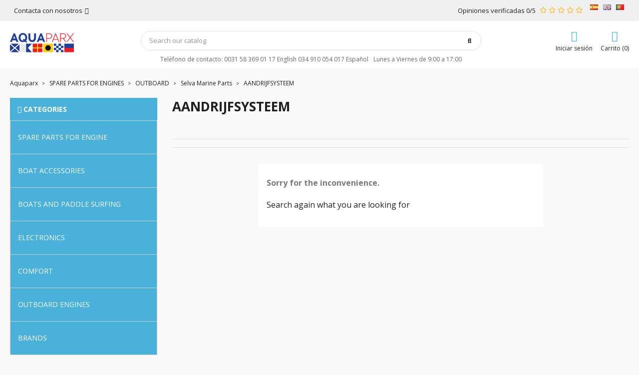

--- FILE ---
content_type: text/html; charset=utf-8
request_url: https://aquaparxspain.com/gb/3253-aandrijfsysteem
body_size: 48615
content:
<!-- begin catalog/listing/category.tpl -->
<!doctype html>
<html lang="gb">

  <head>
    
      
  <meta charset="utf-8">


  <meta http-equiv="x-ua-compatible" content="ie=edge">



  <title>AANDRIJFSYSTEEM</title>
  <meta name="description" content="">
        <link rel="canonical" href="https://aquaparxspain.com/gb/3253-aandrijfsysteem">
    
                  <link rel="alternate" href="https://aquaparxspain.com/es/3253-aandrijfsysteem" hreflang="es">
                  <link rel="alternate" href="https://aquaparxspain.com/gb/3253-aandrijfsysteem" hreflang="en-gb">
                  <link rel="alternate" href="https://aquaparxspain.com/pt/3253-propulsion-system" hreflang="pt-pt">
        



  <meta name="viewport" content="width=device-width, initial-scale=1">



  <link rel="icon" type="image/vnd.microsoft.icon" href="https://aquaparxspain.com/img/favicon.ico?1733584672">
  <link rel="shortcut icon" type="image/x-icon" href="https://aquaparxspain.com/img/favicon.ico?1733584672">



        <link rel="stylesheet" href="https://aquaparxspain.com/themes/classicblinders/assets/cache/theme-07f4d348.css" type="text/css" media="all">
  



  

  <script type="text/javascript">
        var dbjointpurchase_ajax = "https:\/\/aquaparxspain.com\/gb\/module\/dbjointpurchase\/ajax";
        var dbproductcomments_ajax = "https:\/\/aquaparxspain.com\/gb\/module\/dbproductcomments\/ajax";
        var iqitmegamenu = {"sticky":true,"mobileType":"from-horizontal","containerSelector":"#wrapper .container"};
        var lggoogleanalytics_link = "https:\/\/aquaparxspain.com\/gb\/module\/lggoogleanalytics\/gtag?token=9c2d8ab2ae858f0ffe1db28443924eb3";
        var lggoogleanalytics_token = "9c2d8ab2ae858f0ffe1db28443924eb3";
        var prestashop = {"cart":{"products":[],"totals":{"total":{"type":"total","label":"Total","amount":0,"value":"\u20ac0.00"},"total_including_tax":{"type":"total","label":"Total (tax incl.)","amount":0,"value":"\u20ac0.00"},"total_excluding_tax":{"type":"total","label":"Total (VAT excl.)","amount":0,"value":"\u20ac0.00"}},"subtotals":{"products":{"type":"products","label":"Subtotal","amount":0,"value":"\u20ac0.00"},"discounts":null,"shipping":{"type":"shipping","label":"Shipping","amount":0,"value":""},"tax":null},"products_count":0,"summary_string":"0 items","vouchers":{"allowed":0,"added":[]},"discounts":[],"minimalPurchase":0,"minimalPurchaseRequired":""},"currency":{"id":1,"name":"Euro","iso_code":"EUR","iso_code_num":"978","sign":"\u20ac"},"customer":{"lastname":null,"firstname":null,"email":null,"birthday":null,"newsletter":null,"newsletter_date_add":null,"optin":null,"website":null,"company":null,"siret":null,"ape":null,"is_logged":false,"gender":{"type":null,"name":null},"addresses":[]},"country":{"id_zone":"9","id_currency":"0","call_prefix":"34","iso_code":"ES","active":"1","contains_states":"1","need_identification_number":"1","need_zip_code":"1","zip_code_format":"NNNNN","display_tax_label":"1","name":"Espa\u00f1a","id":6},"language":{"name":"English GB (English)","iso_code":"gb","locale":"en-GB","language_code":"en-gb","active":"1","is_rtl":"0","date_format_lite":"Y-m-d","date_format_full":"Y-m-d H:i:s","id":2},"page":{"title":"","canonical":"https:\/\/aquaparxspain.com\/gb\/3253-aandrijfsysteem","meta":{"title":"AANDRIJFSYSTEEM","description":"","keywords":"","robots":"index"},"page_name":"category","body_classes":{"lang-gb":true,"lang-rtl":false,"country-ES":true,"currency-EUR":true,"layout-left-column":true,"page-category":true,"tax-display-enabled":true,"page-customer-account":false,"category-id-3253":true,"category-AANDRIJFSYSTEEM":true,"category-id-parent-107":true,"category-depth-level-5":true},"admin_notifications":[],"password-policy":{"feedbacks":{"0":"Very weak","1":"Weak","2":"Average","3":"Strong","4":"Very strong","Straight rows of keys are easy to guess":"Straight rows of keys are easy to guess","Short keyboard patterns are easy to guess":"Short keyboard patterns are easy to guess","Use a longer keyboard pattern with more turns":"Use a longer keyboard pattern with more turns","Repeats like \"aaa\" are easy to guess":"Repeats like \"aaa\" are easy to guess","Repeats like \"abcabcabc\" are only slightly harder to guess than \"abc\"":"Repeats like \"abcabcabc\" are only slightly harder to guess than \"abc\"","Sequences like abc or 6543 are easy to guess":"Sequences like \"abc\" or \"6543\" are easy to guess.","Recent years are easy to guess":"Recent years are easy to guess","Dates are often easy to guess":"Dates are often easy to guess","This is a top-10 common password":"This is a top-10 common password","This is a top-100 common password":"This is a top-100 common password","This is a very common password":"This is a very common password","This is similar to a commonly used password":"This is similar to a commonly used password","A word by itself is easy to guess":"A word by itself is easy to guess","Names and surnames by themselves are easy to guess":"Names and surnames by themselves are easy to guess","Common names and surnames are easy to guess":"Common names and surnames are easy to guess","Use a few words, avoid common phrases":"Use a few words, avoid common phrases","No need for symbols, digits, or uppercase letters":"No need for symbols, digits, or uppercase letters","Avoid repeated words and characters":"Avoid repeated words and characters","Avoid sequences":"Avoid sequences","Avoid recent years":"Avoid recent years","Avoid years that are associated with you":"Avoid years that are associated with you","Avoid dates and years that are associated with you":"Avoid dates and years that are associated with you","Capitalization doesn't help very much":"Capitalization doesn't help very much","All-uppercase is almost as easy to guess as all-lowercase":"All-uppercase is almost as easy to guess as all-lowercase","Reversed words aren't much harder to guess":"Reversed words aren't much harder to guess","Predictable substitutions like '@' instead of 'a' don't help very much":"Predictable substitutions like \"@\" instead of \"a\" don't help very much.","Add another word or two. Uncommon words are better.":"Add another word or two. Uncommon words are better."}}},"shop":{"name":"Aquaparx","logo":"https:\/\/aquaparxspain.com\/img\/logo-1639559934.jpg","stores_icon":"https:\/\/aquaparxspain.com\/img\/logo_stores.png","favicon":"https:\/\/aquaparxspain.com\/img\/favicon.ico"},"core_js_public_path":"\/themes\/","urls":{"base_url":"https:\/\/aquaparxspain.com\/","current_url":"https:\/\/aquaparxspain.com\/gb\/3253-aandrijfsysteem","shop_domain_url":"https:\/\/aquaparxspain.com","img_ps_url":"https:\/\/aquaparxspain.com\/img\/","img_cat_url":"https:\/\/aquaparxspain.com\/img\/c\/","img_lang_url":"https:\/\/aquaparxspain.com\/img\/l\/","img_prod_url":"https:\/\/aquaparxspain.com\/img\/p\/","img_manu_url":"https:\/\/aquaparxspain.com\/img\/m\/","img_sup_url":"https:\/\/aquaparxspain.com\/img\/su\/","img_ship_url":"https:\/\/aquaparxspain.com\/img\/s\/","img_store_url":"https:\/\/aquaparxspain.com\/img\/st\/","img_col_url":"https:\/\/aquaparxspain.com\/img\/co\/","img_url":"https:\/\/aquaparxspain.com\/themes\/classicblinders\/assets\/img\/","css_url":"https:\/\/aquaparxspain.com\/themes\/classicblinders\/assets\/css\/","js_url":"https:\/\/aquaparxspain.com\/themes\/classicblinders\/assets\/js\/","pic_url":"https:\/\/aquaparxspain.com\/upload\/","theme_assets":"https:\/\/aquaparxspain.com\/themes\/classicblinders\/assets\/","theme_dir":"https:\/\/aquaparxspain.com\/themes\/classicblinders\/","pages":{"address":"https:\/\/aquaparxspain.com\/gb\/address","addresses":"https:\/\/aquaparxspain.com\/gb\/addresses","authentication":"https:\/\/aquaparxspain.com\/gb\/login","manufacturer":"https:\/\/aquaparxspain.com\/gb\/brands","cart":"https:\/\/aquaparxspain.com\/gb\/cart","category":"https:\/\/aquaparxspain.com\/gb\/index.php?controller=category","cms":"https:\/\/aquaparxspain.com\/gb\/index.php?controller=cms","contact":"https:\/\/aquaparxspain.com\/gb\/contact-us","discount":"https:\/\/aquaparxspain.com\/gb\/discount","guest_tracking":"https:\/\/aquaparxspain.com\/gb\/guest-tracking","history":"https:\/\/aquaparxspain.com\/gb\/order-history","identity":"https:\/\/aquaparxspain.com\/gb\/identity","index":"https:\/\/aquaparxspain.com\/gb\/","my_account":"https:\/\/aquaparxspain.com\/gb\/my-account","order_confirmation":"https:\/\/aquaparxspain.com\/gb\/order-confirmation","order_detail":"https:\/\/aquaparxspain.com\/gb\/index.php?controller=order-detail","order_follow":"https:\/\/aquaparxspain.com\/gb\/order-follow","order":"https:\/\/aquaparxspain.com\/gb\/order","order_return":"https:\/\/aquaparxspain.com\/gb\/index.php?controller=order-return","order_slip":"https:\/\/aquaparxspain.com\/gb\/credit-slip","pagenotfound":"https:\/\/aquaparxspain.com\/gb\/page-not-found","password":"https:\/\/aquaparxspain.com\/gb\/password-recovery","pdf_invoice":"https:\/\/aquaparxspain.com\/gb\/index.php?controller=pdf-invoice","pdf_order_return":"https:\/\/aquaparxspain.com\/gb\/index.php?controller=pdf-order-return","pdf_order_slip":"https:\/\/aquaparxspain.com\/gb\/index.php?controller=pdf-order-slip","prices_drop":"https:\/\/aquaparxspain.com\/gb\/prices-drop","product":"https:\/\/aquaparxspain.com\/gb\/index.php?controller=product","registration":"https:\/\/aquaparxspain.com\/gb\/index.php?controller=registration","search":"https:\/\/aquaparxspain.com\/gb\/search","sitemap":"https:\/\/aquaparxspain.com\/gb\/sitemap","stores":"https:\/\/aquaparxspain.com\/gb\/stores","supplier":"https:\/\/aquaparxspain.com\/gb\/supplier","new_products":"https:\/\/aquaparxspain.com\/gb\/new-products","brands":"https:\/\/aquaparxspain.com\/gb\/brands","register":"https:\/\/aquaparxspain.com\/gb\/index.php?controller=registration","order_login":"https:\/\/aquaparxspain.com\/gb\/order?login=1"},"alternative_langs":{"es":"https:\/\/aquaparxspain.com\/es\/3253-aandrijfsysteem","en-gb":"https:\/\/aquaparxspain.com\/gb\/3253-aandrijfsysteem","pt-pt":"https:\/\/aquaparxspain.com\/pt\/3253-propulsion-system"},"actions":{"logout":"https:\/\/aquaparxspain.com\/gb\/?mylogout="},"no_picture_image":{"bySize":{"small_default":{"url":"https:\/\/aquaparxspain.com\/img\/p\/gb-default-small_default.jpg","width":98,"height":98},"cart_default":{"url":"https:\/\/aquaparxspain.com\/img\/p\/gb-default-cart_default.jpg","width":125,"height":125},"home_default":{"url":"https:\/\/aquaparxspain.com\/img\/p\/gb-default-home_default.jpg","width":222,"height":222},"medium_default":{"url":"https:\/\/aquaparxspain.com\/img\/p\/gb-default-medium_default.jpg","width":393,"height":393},"large_default":{"url":"https:\/\/aquaparxspain.com\/img\/p\/gb-default-large_default.jpg","width":800,"height":800}},"small":{"url":"https:\/\/aquaparxspain.com\/img\/p\/gb-default-small_default.jpg","width":98,"height":98},"medium":{"url":"https:\/\/aquaparxspain.com\/img\/p\/gb-default-home_default.jpg","width":222,"height":222},"large":{"url":"https:\/\/aquaparxspain.com\/img\/p\/gb-default-large_default.jpg","width":800,"height":800},"legend":""}},"configuration":{"display_taxes_label":true,"display_prices_tax_incl":true,"is_catalog":false,"show_prices":true,"opt_in":{"partner":false},"quantity_discount":{"type":"discount","label":"Unit discount"},"voucher_enabled":0,"return_enabled":0},"field_required":[],"breadcrumb":{"links":[{"title":"Aquaparx","url":"https:\/\/aquaparxspain.com\/gb\/"},{"title":"SPARE PARTS FOR ENGINES","url":"https:\/\/aquaparxspain.com\/gb\/1144-spare-parts-for-engines"},{"title":"OUTBOARD","url":"https:\/\/aquaparxspain.com\/gb\/94-outboard"},{"title":"Selva Marine Parts","url":"https:\/\/aquaparxspain.com\/gb\/107-selva-marine-parts"},{"title":"AANDRIJFSYSTEEM","url":"https:\/\/aquaparxspain.com\/gb\/3253-aandrijfsysteem"}],"count":5},"link":{"protocol_link":"https:\/\/","protocol_content":"https:\/\/"},"time":1763735854,"static_token":"48b818579ceafd2d268370adf8a53036","token":"62ea47b31bdf5b780e4837fc7485a55e","debug":true};
        var prestashopFacebookAjaxController = "https:\/\/aquaparxspain.com\/gb\/module\/ps_facebook\/Ajax";
        var psemailsubscription_subscription = "https:\/\/aquaparxspain.com\/gb\/module\/ps_emailsubscription\/subscription";
        var psr_icon_color = "#F19D76";
      </script>


<script async src="https://www.googletagmanager.com/gtag/js?id=G-22Q5PGGFBD"></script>
<script>
  window.dataLayer = window.dataLayer || [];
  function gtag(){dataLayer.push(arguments);}
  gtag('js', new Date());

  gtag('config', 'G-22Q5PGGFBD');
</script>


<script>
!function(f,b,e,v,n,t,s)
{if(f.fbq)return;n=f.fbq=function(){n.callMethod?
n.callMethod.apply(n,arguments):n.queue.push(arguments)};
if(!f._fbq)f._fbq=n;n.push=n;n.loaded=!0;n.version='2.0';
n.queue=[];t=b.createElement(e);t.async=!0;
t.src=v;s=b.getElementsByTagName(e)[0];
s.parentNode.insertBefore(t,s)}(window, document,'script',
'https://connect.facebook.net/en_US/fbevents.js');
fbq('init', '816638693270919');
fbq('track', 'PageView');
</script>
<noscript><img height="1" width="1" style="display:none"
src="https://www.facebook.com/tr?id=816638693270919&ev=PageView&noscript=1"
/></noscript>





  <meta name="google-site-verification" content="UO8LzFiF9YW6hebebbNZPxowfewMffekTBYjSeya22U" /><!-- Google tag (gtag.js) -->
<script async src="https://www.googletagmanager.com/gtag/js?id=AW-1040314673"></script>
<script>
  window.dataLayer = window.dataLayer || [];
  function gtag(){dataLayer.push(arguments);}
  gtag('js', new Date());

  gtag('config', 'AW-1040314673');
</script>

                <script type="application/ld+json">{
                    "@context":"https://schema.org",
                    "@type":"BreadcrumbList",
                        "itemListElement": [
                    {
                        "@type": "ListItem",
                        "position": 0,
                        "name": "Aquaparx",
                        "item": "https://aquaparxspain.com/gb/"
                    },
                  {
                    "@type": "ListItem",
                    "position": 1,
                    "name": "SPARE PARTS FOR ENGINES",
                    "item": "https://aquaparxspain.com/gb/1144-spare-parts-for-engines"
                },  {
                    "@type": "ListItem",
                    "position": 2,
                    "name": "OUTBOARD",
                    "item": "https://aquaparxspain.com/gb/94-outboard"
                },  {
                    "@type": "ListItem",
                    "position": 3,
                    "name": "Selva Marine Parts",
                    "item": "https://aquaparxspain.com/gb/107-selva-marine-parts"
                },  {
                    "@type": "ListItem",
                    "position": 4,
                    "name": "AANDRIJFSYSTEEM",
                    "item": "https://aquaparxspain.com/gb/3253-aandrijfsysteem"
                }
                        ]
                }</script>
<!-- begin module:dbthemecustom/views/templates/hook/header.tpl -->
<!-- begin /home/turemare/public_html/aquaparxspaincom/modules/dbthemecustom/views/templates/hook/header.tpl -->
<link rel="preload" href="/modules/dbthemecustom/assets/webfonts/fa-brands-400.woff2" as="font" type="font/woff2" crossorigin>
<link rel="preload" href="/modules/dbthemecustom/assets/webfonts/fa-regular-400.woff2" as="font" type="font/woff2" crossorigin>
<link rel="preload" href="/modules/dbthemecustom/assets/webfonts/fa-solid-900.woff2" as="font" type="font/woff2" crossorigin>
<link rel="preload" href="/modules/dbthemecustom/assets/webfonts/fa-v4compatibility.woff2" as="font" type="font/woff2" crossorigin>


    <link rel="dns-prefetch" href="//fonts.googleapis.com" />
    <link rel="preconnect" href="https://fonts.googleapis.com" />
    <link rel="preconnect" href="https://fonts.gstatic.com" crossorigin>
    <link rel="preload" href="https://fonts.googleapis.com/css2?family=Open+Sans:wght@400;500;700&display=swap" as="style" onload="this.onload=null;this.rel='stylesheet'">
    <noscript><link rel="stylesheet" href="https://fonts.googleapis.com/css2?family=Open+Sans:wght@400;500;700&display=swap"></noscript>

<style>
    :root {
                --font_primary: "Open Sans", sans-serif;
        --font_second: "Open Sans", sans-serif;
                --primary_color: #2fb5d2;
        --second_color: #f39d72;
        --background: #FAF9F9;
        --color_font: #1F1F1F;
        --color_link: #2fb5d2;
        --color_hover: #2592a9;

        --button_p_bk: #2FB5D2;
        --button_p_color: #ffffff;
        --button_p_border: #2FB5D2;
        --button_p_bk_hover: #55E0FF;
        --button_p_color_hover: #ffffff;
        --button_p_border_hover: #55E0FF;
        --button_s_bk: #ffffff;
        --button_s_color: #2FB5D2;
        --button_s_border: #2FB5D2;
        --button_s_bk_hover: #ffffff;
        --button_s_color_hover: #55E0FF;
        --button_s_border_hover: #55E0FF;
        --button_t_bk: #ffffff;
        --button_t_color: #1F1F1F;
        --button_t_border: #ffffff;
        --button_t_bk_hover: #ffffff;
        --button_t_color_hover: #55E0FF;
        --button_t_border_hover: #ffffff;
        --button_bk: #2F64D2;
        --button_color: #ffffff;
        --button_border: #2F64D2;
        --button_bk_hover: #7AA2F2;
        --button_color_hover: #ffffff;
        --button_border_hover: #7AA2F2;

        --topbar_bk: #F1F0F0;
        --topbar_color: #1F1F1F;
        --topbar_link: #2fb5d2;
        --topbar_hover: #2592a9;
        --header_bk: #ffffff;
        --header_color: #1F1F1F;
        --header_link: #2fb5d2;
        --header_hover: #2592a9;
        --search_bk: #FFFFFF;
        --seach_color: #1F1F1F;
        --color_icons_header: #2FB5D2;

        --prefooter_bk: #BAE6F0;
        --prefooter_color: #1F1F1F;
        --prefooter_link: #2FB5D2;
        --prefooter_hover: #008BAA;
        --footer_bk: #008BAA;
        --footer_color: #FFFFFF;
        --footer_link: #FFFFFF;
        --footer_hover: #1F1F1F;
        --footercopy_bk: ;
        --footercopy_color: ;
    }
</style>
<!-- end /home/turemare/public_html/aquaparxspaincom/modules/dbthemecustom/views/templates/hook/header.tpl -->
<!-- end module:dbthemecustom/views/templates/hook/header.tpl -->
<style>
            :root {
                --dbjoint_color: #2fb5d2;
            }
        </style>
<!-- begin /home/turemare/public_html/aquaparxspaincom/modules/lggoogleanalytics/views/templates/hook/header.tpl -->
<!-- Global site tag (gtag.js) - Google Analytics -->
<script type="text/javascript" async src="https://www.googletagmanager.com/gtag/js?id=360680366"></script>
<script type="text/javascript">
  window.dataLayer = window.dataLayer || [];
  function gtag(){dataLayer.push(arguments);}
  gtag('js', new Date());
  gtag('config', '360680366'/*, {
    send_page_view: false
  }*/);
</script>

<!-- end /home/turemare/public_html/aquaparxspaincom/modules/lggoogleanalytics/views/templates/hook/header.tpl -->

<!-- begin module:paypal/views/templates/front/prefetch.tpl -->
<!-- begin /home/turemare/public_html/aquaparxspaincom/modules/paypal/views/templates/front/prefetch.tpl -->

<!-- end /home/turemare/public_html/aquaparxspaincom/modules/paypal/views/templates/front/prefetch.tpl -->
<!-- end module:paypal/views/templates/front/prefetch.tpl -->

<!-- begin modules/ets_cfultimate/views/templates/hook/header.tpl -->
<script type="text/javascript">
    var url_basic_ets = 'https://aquaparxspain.com/';
    var link_contact_ets = 'https://aquaparxspain.com/gb/module/ets_cfultimate/contact';
    var ets_cfu_recaptcha_enabled = 0;
    var iso_code = 'gb';
                var hidden_reference = 1;
    </script>

<!-- end modules/ets_cfultimate/views/templates/hook/header.tpl -->

<!-- begin modules/ets_htmlbox/views/templates/hook/render-js.tpl -->
    <div id="hookDisplayProductListHeaderAfter" style="display: none">
        
<!-- begin modules/ets_htmlbox/views/templates/hook/display-hooks.tpl -->

<!-- end modules/ets_htmlbox/views/templates/hook/display-hooks.tpl -->

    </div>
    <div id="hookDisplayProductListHeaderBefore" style="display: none">
        
<!-- begin modules/ets_htmlbox/views/templates/hook/display-hooks.tpl -->

<!-- end modules/ets_htmlbox/views/templates/hook/display-hooks.tpl -->

    </div>
    <div id="hookDisplayLeftColumnBefore" style="display: none">
        
<!-- begin modules/ets_htmlbox/views/templates/hook/display-hooks.tpl -->

<!-- end modules/ets_htmlbox/views/templates/hook/display-hooks.tpl -->

    </div>
    <div id="hookDisplayRightColumnBefore" style="display: none">
        
<!-- begin modules/ets_htmlbox/views/templates/hook/display-hooks.tpl -->

<!-- end modules/ets_htmlbox/views/templates/hook/display-hooks.tpl -->

    </div>

<!-- end modules/ets_htmlbox/views/templates/hook/render-js.tpl -->

<!-- begin modules/smartsupp/./views/templates/front/chat_widget.tpl -->
<?php
/**
 * NOTICE OF LICENSE
 *
 * Smartsupp live chat - official plugin. Smartsupp is free live chat with visitor recording. 
 * The plugin enables you to create a free account or sign in with existing one. Pre-integrated 
 * customer info with WooCommerce (you will see names and emails of signed in webshop visitors).
 * Optional API for advanced chat box modifications.
 *
 * You must not modify, adapt or create derivative works of this source code
 *
 *  @author    Smartsupp
 *  @copyright 2021 Smartsupp.com
 *  @license   GPL-2.0+
**/ 
?>



<!-- end modules/smartsupp/./views/templates/front/chat_widget.tpl -->




    
  </head>

  <body id="category" class="lang-gb country-es currency-eur layout-left-column page-category tax-display-enabled category-id-3253 category-aandrijfsysteem category-id-parent-107 category-depth-level-5">

    
      
    

    <main>
      
              

      <header id="header">
        
          
    <div class="header-banner">
        
<!-- begin modules/ets_htmlbox/views/templates/hook/display-hooks.tpl -->

<!-- end modules/ets_htmlbox/views/templates/hook/display-hooks.tpl -->

    </div>



                        <nav class="header-nav ">
                <div class="container">
                    <div class="headernav_flex">

                        <div class="displayNav1">
                            
<!-- begin module:dbcontactinfo/views/templates/hook/nav.tpl -->
<!-- begin /home/turemare/public_html/aquaparxspaincom/modules/dbcontactinfo/views/templates/hook/nav.tpl --><div class="dbcontactinfo_nav">
    <span class="open_contact">
        Contacta con nosotros
        <i class="fa-solid fa-angle-down"></i>
    </span>
    <div class="block_dbcontactinfo">
        <img src="/modules/dbcontactinfo/views/img/imagen_modal.png" alt="Contactar" width="120" height="143" loading="lazy">
        <div class="data_dbcontactinfo">
            <div class="data_email">
                <div class="text_email">
                    <span class="title">Enviar un email</span>
                    <span class="value"><strong>info@aquaparxspain.com</strong></span>
                </div>
            </div>
            <div class="data_phone">
                <div class="text_phone">
                    <span class="title">Llámanos</span>
                    <span class="value"><strong>0031 58 369 01 17 English 034 910 054 017 Español</strong></span>
                    <span class="value horario">Lunes a Viernes de 9:00 a 17:00</span>
                </div>
            </div>
                            <span datatext="aHR0cHM6Ly9hcXVhcGFyeHNwYWluLmNvbS9nYi9jb250YWN0LXVz" class="btn btn-primary datatext">Contacto</span>
                    </div>
    </div>
</div>
<!-- end /home/turemare/public_html/aquaparxspaincom/modules/dbcontactinfo/views/templates/hook/nav.tpl -->
<!-- end module:dbcontactinfo/views/templates/hook/nav.tpl -->

<!-- begin modules/ets_htmlbox/views/templates/hook/display-hooks.tpl -->

<!-- end modules/ets_htmlbox/views/templates/hook/display-hooks.tpl -->

                        </div>
                        <div class="displayNavCenter">
                            
                        </div>
                        <div class="displayNav2">
                            
<!-- begin module:dbproductcomments/views/templates/hook/nav.tpl -->
<!-- begin /home/turemare/public_html/aquaparxspaincom/modules/dbproductcomments/views/templates/hook/nav.tpl --><div class="dbproductcomments_nav">
    <span>Opiniones verificadas 0/5</span>
    <!-- begin /home/turemare/public_html/aquaparxspaincom/modules/dbproductcomments/views/templates/_partials/ratings.tpl --><div class="ratings">
    <div class="empty-stars min">
        <svg width="18" height="18" viewBox="0 0 18 18" fill="none" xmlns="http://www.w3.org/2000/svg">
            <path d="M16.6309 6.34368L12.0795 5.66504L10.0453 1.4467C9.6808 0.694789 8.62473 0.685231 8.25713 1.4467L6.22286 5.66504L1.67147 6.34368C0.855269 6.46475 0.528167 7.49384 1.12007 8.08326L4.4129 11.3649L3.63408 16.0006C3.49389 16.8386 4.35682 17.4662 5.07956 17.0743L9.15121 14.8855L13.2229 17.0743C13.9456 17.463 14.8085 16.8386 14.6683 16.0006L13.8895 11.3649L17.1823 8.08326C17.7742 7.49384 17.4471 6.46475 16.6309 6.34368ZM12.2852 10.8296L13.0235 15.2392L9.15121 13.1587L5.27894 15.2392L6.01725 10.8296L2.8833 7.70731L7.21351 7.06373L9.15121 3.04929L11.0889 7.06373L15.4191 7.70731L12.2852 10.8296Z" fill="#FABC2A"/>
        </svg>
        <svg width="18" height="18" viewBox="0 0 18 18" fill="none" xmlns="http://www.w3.org/2000/svg">
            <path d="M16.6309 6.34368L12.0795 5.66504L10.0453 1.4467C9.6808 0.694789 8.62473 0.685231 8.25713 1.4467L6.22286 5.66504L1.67147 6.34368C0.855269 6.46475 0.528167 7.49384 1.12007 8.08326L4.4129 11.3649L3.63408 16.0006C3.49389 16.8386 4.35682 17.4662 5.07956 17.0743L9.15121 14.8855L13.2229 17.0743C13.9456 17.463 14.8085 16.8386 14.6683 16.0006L13.8895 11.3649L17.1823 8.08326C17.7742 7.49384 17.4471 6.46475 16.6309 6.34368ZM12.2852 10.8296L13.0235 15.2392L9.15121 13.1587L5.27894 15.2392L6.01725 10.8296L2.8833 7.70731L7.21351 7.06373L9.15121 3.04929L11.0889 7.06373L15.4191 7.70731L12.2852 10.8296Z" fill="#FABC2A"/>
        </svg>
        <svg width="18" height="18" viewBox="0 0 18 18" fill="none" xmlns="http://www.w3.org/2000/svg">
            <path d="M16.6309 6.34368L12.0795 5.66504L10.0453 1.4467C9.6808 0.694789 8.62473 0.685231 8.25713 1.4467L6.22286 5.66504L1.67147 6.34368C0.855269 6.46475 0.528167 7.49384 1.12007 8.08326L4.4129 11.3649L3.63408 16.0006C3.49389 16.8386 4.35682 17.4662 5.07956 17.0743L9.15121 14.8855L13.2229 17.0743C13.9456 17.463 14.8085 16.8386 14.6683 16.0006L13.8895 11.3649L17.1823 8.08326C17.7742 7.49384 17.4471 6.46475 16.6309 6.34368ZM12.2852 10.8296L13.0235 15.2392L9.15121 13.1587L5.27894 15.2392L6.01725 10.8296L2.8833 7.70731L7.21351 7.06373L9.15121 3.04929L11.0889 7.06373L15.4191 7.70731L12.2852 10.8296Z" fill="#FABC2A"/>
        </svg>
        <svg width="18" height="18" viewBox="0 0 18 18" fill="none" xmlns="http://www.w3.org/2000/svg">
            <path d="M16.6309 6.34368L12.0795 5.66504L10.0453 1.4467C9.6808 0.694789 8.62473 0.685231 8.25713 1.4467L6.22286 5.66504L1.67147 6.34368C0.855269 6.46475 0.528167 7.49384 1.12007 8.08326L4.4129 11.3649L3.63408 16.0006C3.49389 16.8386 4.35682 17.4662 5.07956 17.0743L9.15121 14.8855L13.2229 17.0743C13.9456 17.463 14.8085 16.8386 14.6683 16.0006L13.8895 11.3649L17.1823 8.08326C17.7742 7.49384 17.4471 6.46475 16.6309 6.34368ZM12.2852 10.8296L13.0235 15.2392L9.15121 13.1587L5.27894 15.2392L6.01725 10.8296L2.8833 7.70731L7.21351 7.06373L9.15121 3.04929L11.0889 7.06373L15.4191 7.70731L12.2852 10.8296Z" fill="#FABC2A"/>
        </svg>
        <svg width="18" height="18" viewBox="0 0 18 18" fill="none" xmlns="http://www.w3.org/2000/svg">
            <path d="M16.6309 6.34368L12.0795 5.66504L10.0453 1.4467C9.6808 0.694789 8.62473 0.685231 8.25713 1.4467L6.22286 5.66504L1.67147 6.34368C0.855269 6.46475 0.528167 7.49384 1.12007 8.08326L4.4129 11.3649L3.63408 16.0006C3.49389 16.8386 4.35682 17.4662 5.07956 17.0743L9.15121 14.8855L13.2229 17.0743C13.9456 17.463 14.8085 16.8386 14.6683 16.0006L13.8895 11.3649L17.1823 8.08326C17.7742 7.49384 17.4471 6.46475 16.6309 6.34368ZM12.2852 10.8296L13.0235 15.2392L9.15121 13.1587L5.27894 15.2392L6.01725 10.8296L2.8833 7.70731L7.21351 7.06373L9.15121 3.04929L11.0889 7.06373L15.4191 7.70731L12.2852 10.8296Z" fill="#FABC2A"/>
        </svg>
    </div>
    </div>
<!-- end /home/turemare/public_html/aquaparxspaincom/modules/dbproductcomments/views/templates/_partials/ratings.tpl --></div>
<!-- end /home/turemare/public_html/aquaparxspaincom/modules/dbproductcomments/views/templates/hook/nav.tpl -->
<!-- end module:dbproductcomments/views/templates/hook/nav.tpl -->

<!-- begin module:ps_languageselector/ps_languageselector.tpl -->
<!-- begin /home/turemare/public_html/aquaparxspaincom/themes/classicblinders/modules/ps_languageselector/ps_languageselector.tpl --><div id="language_selector">
  <div>
    <div class="language-selector dropdown js-dropdown">
      <ul class="flex" aria-labelledby="language-selector-label">
                  <li class="sep" >
            <a href="https://aquaparxspain.com/es/3253-aandrijfsysteem" class="dropdown-item" data-iso-code="es"><img width="16px" height="11px" src="https://aquaparxspain.com/img/l/1.jpg" /></a>
          </li>
                  <li class="sep"  class="current" >
            <a href="https://aquaparxspain.com/gb/3253-aandrijfsysteem" class="dropdown-item" data-iso-code="gb"><img width="16px" height="11px" src="https://aquaparxspain.com/img/l/2.jpg" /></a>
          </li>
                  <li class="sep" >
            <a href="https://aquaparxspain.com/pt/3253-propulsion-system" class="dropdown-item" data-iso-code="pt"><img width="16px" height="11px" src="https://aquaparxspain.com/img/l/3.jpg" /></a>
          </li>
              </ul>
    
    </div>
  </div>
</div>
<!-- end /home/turemare/public_html/aquaparxspaincom/themes/classicblinders/modules/ps_languageselector/ps_languageselector.tpl -->
<!-- end module:ps_languageselector/ps_languageselector.tpl -->

                        </div>

                                                <div class="hidden-md-up text-sm-center mobile">
                            <div class="top-logo" id="_mobile_logo"></div>
                            <div id="_mobile_user_info"></div>
                            <div id="_mobile_cart"></div>
                            <div class="clearfix"></div>
                        </div>

                    </div>
                </div>
            </nav>
            


    <div class="header-top  ">
        <div class="container">
                            <div class="header__flex">
                    <div class="displayLogo hidden-sm-down" id="_desktop_logo">
                                                    <a href="https://aquaparxspain.com/gb/">
                                <img class="logo img-responsive" src="https://aquaparxspain.com/img/logo-1639559934.jpg" alt="Aquaparx" loading="lazy" height="34" width="128">
                            </a>
                                            </div>
                    <div class="displayTopCenter">
                        
<!-- begin module:dbsearchbar/views/templates/hook/dbsearchbar.tpl -->
<!-- begin /home/turemare/public_html/aquaparxspaincom/modules/dbsearchbar/views/templates/hook/dbsearchbar.tpl --><div id="search_widget" class="search-widget" data-search-controller-url="//aquaparxspain.com/gb/search">
	<form method="get" action="//aquaparxspain.com/gb/search">
		<input type="hidden" name="controller" value="search">
		<input type="text" name="s" value="" placeholder="Search our catalog" aria-label="Search" class="dbsearchbar-input">
		<button type="submit">
			<i class="fa-solid fa-magnifying-glass"></i>
			<span class="hidden-xl-down">Search</span>
		</button>
	</form>

	<div id="content_search">
		<div class="header_searchbar">
			<p class="searchbar_items">Resultados: <span class="items_show"></span> de <span class="total_items"></span> producto(s) - <strong class="link_allresult"></strong></p>
			<button type="button" class="close"><span aria-hidden="true">×</span></button>
		</div>
		<div class="result_searchbar"></div>
		<div class="allresult_searchbar"></div>
	</div>
</div>
<!-- end /home/turemare/public_html/aquaparxspaincom/modules/dbsearchbar/views/templates/hook/dbsearchbar.tpl -->
<!-- end module:dbsearchbar/views/templates/hook/dbsearchbar.tpl -->

<!-- begin module:dbcontactinfo/views/templates/hook/displaytopcenter.tpl -->
<!-- begin /home/turemare/public_html/aquaparxspaincom/modules/dbcontactinfo/views/templates/hook/displaytopcenter.tpl -->    <div class="dbcontactinfo_top_center hidden-sm-down">
                    <span>Tel&eacute;fono de contacto: 0031 58 369 01 17 English 034 910 054 017 Español</span>
        
                    <span>Lunes a Viernes de 9:00 a 17:00</span>
            </div>
<!-- end /home/turemare/public_html/aquaparxspaincom/modules/dbcontactinfo/views/templates/hook/displaytopcenter.tpl -->
<!-- end module:dbcontactinfo/views/templates/hook/displaytopcenter.tpl -->

                        <div class="clearfix"></div>
                    </div>
                    <div class="position-static displayTop">
                        
<!-- begin module:dbcontactinfo/views/templates/hook/displaytop.tpl -->
<!-- begin /home/turemare/public_html/aquaparxspaincom/modules/dbcontactinfo/views/templates/hook/displaytop.tpl --><div class="dbcontactinfo_top hidden-sm-down">
    
    </div>
<!-- end /home/turemare/public_html/aquaparxspaincom/modules/dbcontactinfo/views/templates/hook/displaytop.tpl -->
<!-- end module:dbcontactinfo/views/templates/hook/displaytop.tpl -->

<!-- begin module:ps_customersignin/ps_customersignin.tpl -->
<!-- begin /home/turemare/public_html/aquaparxspaincom/themes/classicblinders/modules/ps_customersignin/ps_customersignin.tpl --><div id="_desktop_user_info">
  <div class="user-info">
          <span
        datatext="aHR0cHM6Ly9hcXVhcGFyeHNwYWluLmNvbS9nYi9teS1hY2NvdW50"
        class="datatext userinfo_header"
      >
        <i class="fa-solid fa-user"></i>
          <span class="icon_name">Iniciar sesión</span>
      </span>
      </div>
</div>


<!-- end /home/turemare/public_html/aquaparxspaincom/themes/classicblinders/modules/ps_customersignin/ps_customersignin.tpl -->
<!-- end module:ps_customersignin/ps_customersignin.tpl -->

<!-- begin module:ps_shoppingcart/ps_shoppingcart.tpl -->
<!-- begin /home/turemare/public_html/aquaparxspaincom/themes/classicblinders/modules/ps_shoppingcart/ps_shoppingcart.tpl --><div id="_desktop_cart">
  <div class="blockcart cart-preview inactive" data-refresh-url="//aquaparxspain.com/gb/module/ps_shoppingcart/ajax">
    <div class="header blockcart_header">
              <i class="fa-solid fa-cart-shopping"></i>
                    <span class="icon_name">Carrito (0)</span>
          </div>
  </div>
</div>
<!-- end /home/turemare/public_html/aquaparxspaincom/themes/classicblinders/modules/ps_shoppingcart/ps_shoppingcart.tpl -->
<!-- end module:ps_shoppingcart/ps_shoppingcart.tpl -->

                        <div class="clearfix"></div>
                    </div>
                </div>
            
        </div>
    </div>
    

        
      </header>

      
        
<aside id="notifications">
    <div class="container">
        
        
        
            </div>
</aside>
      

      <section id="wrapper">
        
        <div class="container">
          
            
<nav class="breadcrumb">
  <ol>
    
              
                      <li>
              <a href="https://aquaparxspain.com/gb/">
                                        <span>Aquaparx</span>
                                </a>
            </li>
                  
              
                      <li>
              <a href="https://aquaparxspain.com/gb/1144-spare-parts-for-engines">
                                      <span>SPARE PARTS FOR ENGINES</span>
                                </a>
            </li>
                  
              
                      <li>
              <a href="https://aquaparxspain.com/gb/94-outboard">
                                      <span>OUTBOARD</span>
                                </a>
            </li>
                  
              
                      <li>
              <a href="https://aquaparxspain.com/gb/107-selva-marine-parts">
                                      <span>Selva Marine Parts</span>
                                </a>
            </li>
                  
              
                      <li>
                                    <span>AANDRIJFSYSTEEM</span>
                            </li>
                  
          
  </ol>
</nav>
          

          
            <div id="left-column" class="col-xs-12 col-sm-4 col-md-3">
                              
<!-- begin module:ps_facetedsearch/ps_facetedsearch.tpl -->
<!-- begin /home/turemare/public_html/aquaparxspaincom/themes/classicblinders/modules/ps_facetedsearch/ps_facetedsearch.tpl -->

            
<!-- begin module:ps_facetedsearch/views/templates/front/catalog/active-filters.tpl -->
<!-- begin /home/turemare/public_html/aquaparxspaincom/themes/classicblinders/modules/ps_facetedsearch/views/templates/front/catalog/active-filters.tpl --><!-- end /home/turemare/public_html/aquaparxspaincom/themes/classicblinders/modules/ps_facetedsearch/views/templates/front/catalog/active-filters.tpl -->
<!-- end module:ps_facetedsearch/views/templates/front/catalog/active-filters.tpl -->

    
            
    
<!-- end /home/turemare/public_html/aquaparxspaincom/themes/classicblinders/modules/ps_facetedsearch/ps_facetedsearch.tpl -->
<!-- end module:ps_facetedsearch/ps_facetedsearch.tpl -->

<!-- begin module:iqitmegamenu/views/templates/hook/vertical.tpl -->
<!-- begin /home/turemare/public_html/aquaparxspaincom/modules/iqitmegamenu/views/templates/hook/vertical.tpl --><nav id="cbp-hrmenu1" class="cbp-hrmenu  iqitmegamenu-all cbp-vertical  cbp-fade    ">
	<div class="cbp-vertical-title"><i class="fa fa-bars cbp-iconbars"></i> Categories</div>
					<ul>
												<li class="cbp-hrmenu-tab cbp-hrmenu-tab-3 ">
	<a href="https://aquaparxspain.com/gb/1144-spare-parts-for-engines" onclick="" >																								<span>SPARE PARTS FOR ENGINE</span> <i class="fa fa icon-angle-right cbp-submenu-aindicator"></i>														</a>
														<div class="cbp-hrsub-wrapper">
							<div class="cbp-hrsub col-xs-6">
								<div class="cbp-triangle-container"><div class="cbp-triangle-left"></div><div class="cbp-triangle-left-back"></div></div>
								<div class="cbp-hrsub-inner">

									
																																	<!-- begin /home/turemare/public_html/aquaparxspaincom/modules/iqitmegamenu/views/templates/hook/_partials/submenu_content.tpl -->




<div class="row menu_row menu-element  first_rows menu-element-id-1">
                

                                                <!-- begin /home/turemare/public_html/aquaparxspaincom/modules/iqitmegamenu/views/templates/hook/_partials/submenu_content.tpl -->




    <div class="col-xs-6 cbp-menu-column cbp-menu-element menu-element-id-2 ">
        <div class="cbp-menu-column-inner">
                        
                
                
                    
                                                    <div class="row cbp-categories-row">
                                                                                                            <div class="col-xs-12">
                                            <div class="cbp-category-link-w"><a href="https://aquaparxspain.com/gb/94-outboard"
                                                                                class="cbp-column-title cbp-category-title">OUTBOARD</a>
                                                                                                                                                    
    <ul class="cbp-links cbp-category-tree"><li  class="cbp-hrsub-haslevel2" ><div class="cbp-category-link-w"><a href="https://aquaparxspain.com/gb/108-parsun-parts">Parsun Parts</a>
    <ul class="cbp-hrsub-level2"><li  class="cbp-hrsub-haslevel3" ><div class="cbp-category-link-w"><a href="https://aquaparxspain.com/gb/3002-f26bml-f26-bms">F2.6BML | F2.6 BMS</a>
    <ul class="cbp-hrsub-level2 cbp-hrsub-level3"><li ><div class="cbp-category-link-w"><a href="https://aquaparxspain.com/gb/3013-bracket-and-control">BRACKET AND CONTROL</a></div></li><li ><div class="cbp-category-link-w"><a href="https://aquaparxspain.com/gb/3014-bovenste-behuizing">BOVENSTE BEHUIZING</a></div></li><li ><div class="cbp-category-link-w"><a href="https://aquaparxspain.com/gb/3015-onderste-behuizing">ONDERSTE BEHUIZING</a></div></li><li ><div class="cbp-category-link-w"><a href="https://aquaparxspain.com/gb/3016-cilinder">CILINDER</a></div></li><li ><div class="cbp-category-link-w"><a href="https://aquaparxspain.com/gb/3017-carburetor">CARBURETOR</a></div></li><li ><div class="cbp-category-link-w"><a href="https://aquaparxspain.com/gb/3018-fuel-system">FUEL SYSTEM</a></div></li><li ><div class="cbp-category-link-w"><a href="https://aquaparxspain.com/gb/3019-starter">STARTER</a></div></li><li ><div class="cbp-category-link-w"><a href="https://aquaparxspain.com/gb/3020-ignition">IGNITION</a></div></li></ul>
</div></li><li  class="cbp-hrsub-haslevel3" ><div class="cbp-category-link-w"><a href="https://aquaparxspain.com/gb/3003-f4bml-f4bms-f5bml-f5bms">F4BML | F4BMS | F5BML | F5BMS</a>
    <ul class="cbp-hrsub-level2 cbp-hrsub-level3"><li ><div class="cbp-category-link-w"><a href="https://aquaparxspain.com/gb/3021-bracket-and-control">BRACKET AND CONTROL</a></div></li><li ><div class="cbp-category-link-w"><a href="https://aquaparxspain.com/gb/3022-upper-casing">UPPER CASING</a></div></li><li ><div class="cbp-category-link-w"><a href="https://aquaparxspain.com/gb/3023-lower-casing">LOWER CASING</a></div></li><li ><div class="cbp-category-link-w"><a href="https://aquaparxspain.com/gb/3024-cylinder">CYLINDER</a></div></li><li ><div class="cbp-category-link-w"><a href="https://aquaparxspain.com/gb/3029-camshaft">CAMSHAFT</a></div></li><li ><div class="cbp-category-link-w"><a href="https://aquaparxspain.com/gb/3028-ignition">IGNITION</a></div></li><li ><div class="cbp-category-link-w"><a href="https://aquaparxspain.com/gb/3025-carburetor">CARBURETOR</a></div></li><li ><div class="cbp-category-link-w"><a href="https://aquaparxspain.com/gb/3026-fuel-system">FUEL SYSTEM</a></div></li><li ><div class="cbp-category-link-w"><a href="https://aquaparxspain.com/gb/3027-starter">STARTER</a></div></li></ul>
</div></li><li  class="cbp-hrsub-haslevel3" ><div class="cbp-category-link-w"><a href="https://aquaparxspain.com/gb/3004-f6abml-f6abms">F6ABML | F6ABMS</a>
    <ul class="cbp-hrsub-level2 cbp-hrsub-level3"><li ><div class="cbp-category-link-w"><a href="https://aquaparxspain.com/gb/3030-upper-casing">UPPER CASING</a></div></li><li ><div class="cbp-category-link-w"><a href="https://aquaparxspain.com/gb/3031-crankshaft-and-camshaft">CRANKSHAFT AND CAMSHAFT</a></div></li><li ><div class="cbp-category-link-w"><a href="https://aquaparxspain.com/gb/3032-cowling">COWLING</a></div></li><li ><div class="cbp-category-link-w"><a href="https://aquaparxspain.com/gb/3033-bracket-and-control">BRACKET AND CONTROL</a></div></li><li ><div class="cbp-category-link-w"><a href="https://aquaparxspain.com/gb/3034-lower-casing">LOWER CASING</a></div></li><li ><div class="cbp-category-link-w"><a href="https://aquaparxspain.com/gb/3035-cylinder">CYLINDER</a></div></li><li ><div class="cbp-category-link-w"><a href="https://aquaparxspain.com/gb/3036-fuel-pump-and-carburetor">FUEL PUMP AND CARBURETOR</a></div></li><li ><div class="cbp-category-link-w"><a href="https://aquaparxspain.com/gb/3037-intake">INTAKE</a></div></li><li ><div class="cbp-category-link-w"><a href="https://aquaparxspain.com/gb/3038-ignition">IGNITION</a></div></li><li ><div class="cbp-category-link-w"><a href="https://aquaparxspain.com/gb/3039-starter">STARTER</a></div></li></ul>
</div></li><li  class="cbp-hrsub-haslevel3" ><div class="cbp-category-link-w"><a href="https://aquaparxspain.com/gb/3005-f6bml-f6bms-f8bml-f8bms-f98bml-f98bms">F6BML | F6BMS | F8BML | F8BMS | F9.8BML | F9.8BMS</a>
    <ul class="cbp-hrsub-level2 cbp-hrsub-level3"><li ><div class="cbp-category-link-w"><a href="https://aquaparxspain.com/gb/3040-cowling">COWLING</a></div></li><li ><div class="cbp-category-link-w"><a href="https://aquaparxspain.com/gb/3041-bracket-and-steering">BRACKET AND STEERING</a></div></li><li ><div class="cbp-category-link-w"><a href="https://aquaparxspain.com/gb/3042-upper-casing-and-control">UPPER CASING AND CONTROL</a></div></li><li ><div class="cbp-category-link-w"><a href="https://aquaparxspain.com/gb/3043-lower-casing">LOWER CASING</a></div></li><li ><div class="cbp-category-link-w"><a href="https://aquaparxspain.com/gb/3044-cylinder">CYLINDER</a></div></li><li ><div class="cbp-category-link-w"><a href="https://aquaparxspain.com/gb/3045-crankshaft-and-camshaft">CRANKSHAFT AND CAMSHAFT</a></div></li><li ><div class="cbp-category-link-w"><a href="https://aquaparxspain.com/gb/3046-intake-and-fuel-tank">INTAKE AND FUEL TANK</a></div></li><li ><div class="cbp-category-link-w"><a href="https://aquaparxspain.com/gb/3047-electrical-system">ELECTRICAL SYSTEM</a></div></li><li ><div class="cbp-category-link-w"><a href="https://aquaparxspain.com/gb/3048-starter">STARTER</a></div></li></ul>
</div></li><li  class="cbp-hrsub-haslevel3" ><div class="cbp-category-link-w"><a href="https://aquaparxspain.com/gb/3006-f99bml-f99bms-f135bml-f135bms-f15bml-f15bms">F9.9BML | F9.9BMS | F13.5BML | F13.5BMS | F15BML | F15BMS</a>
    <ul class="cbp-hrsub-level2 cbp-hrsub-level3"><li ><div class="cbp-category-link-w"><a href="https://aquaparxspain.com/gb/3049-steering">STEERING</a></div></li><li ><div class="cbp-category-link-w"><a href="https://aquaparxspain.com/gb/3050-bracket">BRACKET</a></div></li><li ><div class="cbp-category-link-w"><a href="https://aquaparxspain.com/gb/3051-upper-casing">UPPER CASING</a></div></li><li ><div class="cbp-category-link-w"><a href="https://aquaparxspain.com/gb/3052-cowling">COWLING</a></div></li><li ><div class="cbp-category-link-w"><a href="https://aquaparxspain.com/gb/3053-bracket-and-steering">BRACKET AND STEERING</a></div></li><li ><div class="cbp-category-link-w"><a href="https://aquaparxspain.com/gb/3054-lower-casing">LOWER CASING</a></div></li><li ><div class="cbp-category-link-w"><a href="https://aquaparxspain.com/gb/3055-cylinder">CYLINDER</a></div></li><li ><div class="cbp-category-link-w"><a href="https://aquaparxspain.com/gb/3056-intake-and-fuel-tank">INTAKE AND FUEL TANK</a></div></li><li ><div class="cbp-category-link-w"><a href="https://aquaparxspain.com/gb/3057-starter">STARTER</a></div></li><li ><div class="cbp-category-link-w"><a href="https://aquaparxspain.com/gb/3058-electrical-system">ELECTRICAL SYSTEM</a></div></li></ul>
</div></li><li  class="cbp-hrsub-haslevel3" ><div class="cbp-category-link-w"><a href="https://aquaparxspain.com/gb/3007-f15a-f20a-f1592efi-f20efi">F15A | F20A | F1592EFI | F20EFI</a>
    <ul class="cbp-hrsub-level2 cbp-hrsub-level3"><li ><div class="cbp-category-link-w"><a href="https://aquaparxspain.com/gb/3059-starter">STARTER</a></div></li><li ><div class="cbp-category-link-w"><a href="https://aquaparxspain.com/gb/3060-cowling">COWLING</a></div></li><li ><div class="cbp-category-link-w"><a href="https://aquaparxspain.com/gb/3061-bracket">BRACKET</a></div></li><li ><div class="cbp-category-link-w"><a href="https://aquaparxspain.com/gb/3062-upper-casing">UPPER CASING</a></div></li><li ><div class="cbp-category-link-w"><a href="https://aquaparxspain.com/gb/3063-steering">STEERING</a></div></li><li ><div class="cbp-category-link-w"><a href="https://aquaparxspain.com/gb/3064-control-system">CONTROL SYSTEM</a></div></li><li ><div class="cbp-category-link-w"><a href="https://aquaparxspain.com/gb/3065-lower-casing">LOWER CASING</a></div></li><li ><div class="cbp-category-link-w"><a href="https://aquaparxspain.com/gb/3066-lower-casing-efi">LOWER CASING EFI</a></div></li><li ><div class="cbp-category-link-w"><a href="https://aquaparxspain.com/gb/3067-cylinder">CYLINDER</a></div></li><li ><div class="cbp-category-link-w"><a href="https://aquaparxspain.com/gb/3068-valve-and-camshaft">VALVE AND CAMSHAFT</a></div></li><li ><div class="cbp-category-link-w"><a href="https://aquaparxspain.com/gb/3069-electric-fuel-pump">ELECTRIC FUEL PUMP</a></div></li><li ><div class="cbp-category-link-w"><a href="https://aquaparxspain.com/gb/3070-intake">INTAKE</a></div></li><li ><div class="cbp-category-link-w"><a href="https://aquaparxspain.com/gb/3071-intake-efi">INTAKE EFI</a></div></li><li ><div class="cbp-category-link-w"><a href="https://aquaparxspain.com/gb/3072-fuel-system">FUEL SYSTEM</a></div></li><li ><div class="cbp-category-link-w"><a href="https://aquaparxspain.com/gb/3073-fuel-system-efi">FUEL SYSTEM EFI</a></div></li></ul>
</div></li><li  class="cbp-hrsub-haslevel3" ><div class="cbp-category-link-w"><a href="https://aquaparxspain.com/gb/3008-f25b-f25f">F25B | F25F</a>
    <ul class="cbp-hrsub-level2 cbp-hrsub-level3"><li ><div class="cbp-category-link-w"><a href="https://aquaparxspain.com/gb/3077-crankshaft">CRANKSHAFT</a></div></li><li ><div class="cbp-category-link-w"><a href="https://aquaparxspain.com/gb/3078-valve-and-camshaft">VALVE AND CAMSHAFT</a></div></li><li ><div class="cbp-category-link-w"><a href="https://aquaparxspain.com/gb/3079-cylinder">CYLINDER</a></div></li><li ><div class="cbp-category-link-w"><a href="https://aquaparxspain.com/gb/3080-cowling">COWLING</a></div></li><li ><div class="cbp-category-link-w"><a href="https://aquaparxspain.com/gb/3081-bracket">BRACKET</a></div></li><li ><div class="cbp-category-link-w"><a href="https://aquaparxspain.com/gb/3082-upper-casing">UPPER CASING</a></div></li><li ><div class="cbp-category-link-w"><a href="https://aquaparxspain.com/gb/3083-steering">STEERING</a></div></li><li ><div class="cbp-category-link-w"><a href="https://aquaparxspain.com/gb/3084-lower-casing">LOWER CASING</a></div></li><li ><div class="cbp-category-link-w"><a href="https://aquaparxspain.com/gb/3085-lower-casing">LOWER CASING</a></div></li><li ><div class="cbp-category-link-w"><a href="https://aquaparxspain.com/gb/3086-intake">INTAKE</a></div></li><li ><div class="cbp-category-link-w"><a href="https://aquaparxspain.com/gb/3087-brandstofsysteem">BRANDSTOFSYSTEEM</a></div></li><li ><div class="cbp-category-link-w"><a href="https://aquaparxspain.com/gb/3088-starter">STARTER</a></div></li><li ><div class="cbp-category-link-w"><a href="https://aquaparxspain.com/gb/3089-control-box">CONTROL BOX</a></div></li><li ><div class="cbp-category-link-w"><a href="https://aquaparxspain.com/gb/3090-electrical-system">ELECTRICAL SYSTEM</a></div></li></ul>
</div></li><li  class="cbp-hrsub-haslevel3" ><div class="cbp-category-link-w"><a href="https://aquaparxspain.com/gb/3009-f25fwl-t">F25FWL-T</a>
    <ul class="cbp-hrsub-level2 cbp-hrsub-level3"><li ><div class="cbp-category-link-w"><a href="https://aquaparxspain.com/gb/3091-electrical-system">ELECTRICAL SYSTEM</a></div></li><li ><div class="cbp-category-link-w"><a href="https://aquaparxspain.com/gb/3092-power-trim-tilt">POWER TRIM &amp; TILT</a></div></li><li ><div class="cbp-category-link-w"><a href="https://aquaparxspain.com/gb/3093-bracket">BRACKET</a></div></li></ul>
</div></li><li  class="cbp-hrsub-haslevel3" ><div class="cbp-category-link-w"><a href="https://aquaparxspain.com/gb/3010-f15efi-pro-f30fwl-t-f40fwl-t">F15EFI (PRO) | F30FWL-T | F40FWL-T</a>
    <ul class="cbp-hrsub-level2 cbp-hrsub-level3"><li ><div class="cbp-category-link-w"><a href="https://aquaparxspain.com/gb/3094-control-system">CONTROL SYSTEM</a></div></li><li ><div class="cbp-category-link-w"><a href="https://aquaparxspain.com/gb/3095-cowling">COWLING</a></div></li><li ><div class="cbp-category-link-w"><a href="https://aquaparxspain.com/gb/3096-bracket">BRACKET</a></div></li><li ><div class="cbp-category-link-w"><a href="https://aquaparxspain.com/gb/3097-bracket">BRACKET</a></div></li><li ><div class="cbp-category-link-w"><a href="https://aquaparxspain.com/gb/3098-upper-casing">UPPER CASING</a></div></li><li ><div class="cbp-category-link-w"><a href="https://aquaparxspain.com/gb/3099-control-system">CONTROL SYSTEM</a></div></li><li ><div class="cbp-category-link-w"><a href="https://aquaparxspain.com/gb/3100-lower-casing">LOWER CASING</a></div></li><li ><div class="cbp-category-link-w"><a href="https://aquaparxspain.com/gb/3101-lower-casing">LOWER CASING</a></div></li><li ><div class="cbp-category-link-w"><a href="https://aquaparxspain.com/gb/3102-cylinder">CYLINDER</a></div></li><li ><div class="cbp-category-link-w"><a href="https://aquaparxspain.com/gb/3103-valve-and-camshaft">VALVE AND CAMSHAFT</a></div></li><li ><div class="cbp-category-link-w"><a href="https://aquaparxspain.com/gb/3104-electric-fuel-pump">ELECTRIC FUEL PUMP</a></div></li><li ><div class="cbp-category-link-w"><a href="https://aquaparxspain.com/gb/3105-intake">INTAKE</a></div></li><li ><div class="cbp-category-link-w"><a href="https://aquaparxspain.com/gb/3106-fuel-system">FUEL SYSTEM</a></div></li><li ><div class="cbp-category-link-w"><a href="https://aquaparxspain.com/gb/3107-electrical-system">ELECTRICAL SYSTEM</a></div></li><li ><div class="cbp-category-link-w"><a href="https://aquaparxspain.com/gb/3108-electrical-system">ELECTRICAL SYSTEM</a></div></li></ul>
</div></li><li  class="cbp-hrsub-haslevel3" ><div class="cbp-category-link-w"><a href="https://aquaparxspain.com/gb/3011-f40fwl-t-pro-f50fwl-t-f60fwl-t-efi">F40FWL-T-PRO | F50FWL-T | F60FWL-T EFI</a>
    <ul class="cbp-hrsub-level2 cbp-hrsub-level3"><li ><div class="cbp-category-link-w"><a href="https://aquaparxspain.com/gb/3114-hydraulic-tilt-bracket">HYDRAULIC TILT BRACKET</a></div></li><li ><div class="cbp-category-link-w"><a href="https://aquaparxspain.com/gb/3115-hydraulic-tilt">HYDRAULIC TILT</a></div></li><li ><div class="cbp-category-link-w"><a href="https://aquaparxspain.com/gb/3116-cowling">COWLING</a></div></li><li ><div class="cbp-category-link-w"><a href="https://aquaparxspain.com/gb/3117-bracket">BRACKET</a></div></li><li ><div class="cbp-category-link-w"><a href="https://aquaparxspain.com/gb/3118-upper-casing">UPPER CASING</a></div></li><li ><div class="cbp-category-link-w"><a href="https://aquaparxspain.com/gb/3119-control-system">CONTROL SYSTEM</a></div></li><li ><div class="cbp-category-link-w"><a href="https://aquaparxspain.com/gb/3120-lower-casing">LOWER CASING</a></div></li><li ><div class="cbp-category-link-w"><a href="https://aquaparxspain.com/gb/3121-lower-casing">LOWER CASING</a></div></li><li ><div class="cbp-category-link-w"><a href="https://aquaparxspain.com/gb/3122-cylinder">CYLINDER</a></div></li><li ><div class="cbp-category-link-w"><a href="https://aquaparxspain.com/gb/3123-valve-and-camshaft">VALVE AND CAMSHAFT</a></div></li><li ><div class="cbp-category-link-w"><a href="https://aquaparxspain.com/gb/3124-electric-fuel-pump">ELECTRIC FUEL PUMP</a></div></li><li ><div class="cbp-category-link-w"><a href="https://aquaparxspain.com/gb/3125-fuel-system">FUEL SYSTEM</a></div></li><li ><div class="cbp-category-link-w"><a href="https://aquaparxspain.com/gb/3126-intake">INTAKE</a></div></li><li ><div class="cbp-category-link-w"><a href="https://aquaparxspain.com/gb/3127-electrical-system">ELECTRICAL SYSTEM</a></div></li><li ><div class="cbp-category-link-w"><a href="https://aquaparxspain.com/gb/3128-electrical-system">ELECTRICAL SYSTEM</a></div></li></ul>
</div></li><li  class="cbp-hrsub-haslevel3" ><div class="cbp-category-link-w"><a href="https://aquaparxspain.com/gb/3012-f115-efi">F115 EFI</a>
    <ul class="cbp-hrsub-level2 cbp-hrsub-level3"><li ><div class="cbp-category-link-w"><a href="https://aquaparxspain.com/gb/3130-top-cowling">TOP COWLING</a></div></li><li ><div class="cbp-category-link-w"><a href="https://aquaparxspain.com/gb/3131-bracket">BRACKET</a></div></li><li ><div class="cbp-category-link-w"><a href="https://aquaparxspain.com/gb/3146-upper-casing">UPPER CASING</a></div></li><li ><div class="cbp-category-link-w"><a href="https://aquaparxspain.com/gb/3147-bottom-cowling">BOTTOM COWLING</a></div></li><li ><div class="cbp-category-link-w"><a href="https://aquaparxspain.com/gb/3148-control-system">CONTROL SYSTEM</a></div></li><li ><div class="cbp-category-link-w"><a href="https://aquaparxspain.com/gb/3149-lower-casing">LOWER CASING</a></div></li><li ><div class="cbp-category-link-w"><a href="https://aquaparxspain.com/gb/3150-electrical-system">ELECTRICAL SYSTEM</a></div></li><li ><div class="cbp-category-link-w"><a href="https://aquaparxspain.com/gb/3151-intake">INTAKE</a></div></li><li ><div class="cbp-category-link-w"><a href="https://aquaparxspain.com/gb/3152-valve-and-camshaft">VALVE AND CAMSHAFT</a></div></li><li ><div class="cbp-category-link-w"><a href="https://aquaparxspain.com/gb/3153-exhaust-system">EXHAUST SYSTEM</a></div></li><li ><div class="cbp-category-link-w"><a href="https://aquaparxspain.com/gb/3154-oil-pump">OIL PUMP</a></div></li><li ><div class="cbp-category-link-w"><a href="https://aquaparxspain.com/gb/3155-electric-fuel-pump">ELECTRIC FUEL PUMP</a></div></li><li ><div class="cbp-category-link-w"><a href="https://aquaparxspain.com/gb/3156-fuel-system">FUEL SYSTEM</a></div></li><li ><div class="cbp-category-link-w"><a href="https://aquaparxspain.com/gb/3157-control-box">CONTROL BOX</a></div></li><li ><div class="cbp-category-link-w"><a href="https://aquaparxspain.com/gb/3158-hydraulic-tilt">HYDRAULIC TILT</a></div></li></ul>
</div></li></ul>
</div></li><li  class="cbp-hrsub-haslevel2" ><div class="cbp-category-link-w"><a href="https://aquaparxspain.com/gb/100-yamaha-parts">Yamaha Parts</a>
    <ul class="cbp-hrsub-level2"><li ><div class="cbp-category-link-w"><a href="https://aquaparxspain.com/gb/1170-onderhoudskit">Onderhoudskit</a></div></li><li  class="cbp-hrsub-haslevel3" ><div class="cbp-category-link-w"><a href="https://aquaparxspain.com/gb/445-brandstof-filtratie-systeem">Brandstof &amp; Filtratie Systeem</a>
    <ul class="cbp-hrsub-level2 cbp-hrsub-level3"><li  class="cbp-hrsub-haslevel3" ><div class="cbp-category-link-w"><a href="https://aquaparxspain.com/gb/447-accelerator-">Accelerator</a>
    <ul class=""><li ><div class="cbp-category-link-w"><a href="https://aquaparxspain.com/gb/457-versneller">Versneller</a></div></li></ul>
</div></li><li  class="cbp-hrsub-haslevel3" ><div class="cbp-category-link-w"><a href="https://aquaparxspain.com/gb/448-carburateur">Carburateur</a>
    <ul class=""><li ><div class="cbp-category-link-w"><a href="https://aquaparxspain.com/gb/458-controle-van-de-versneller">Controle van de Versneller</a></div></li><li ><div class="cbp-category-link-w"><a href="https://aquaparxspain.com/gb/459-bout-schroef">Bout Schroef</a></div></li><li ><div class="cbp-category-link-w"><a href="https://aquaparxspain.com/gb/460-carburateur-gaskes">Carburateur Gaskes</a></div></li><li ><div class="cbp-category-link-w"><a href="https://aquaparxspain.com/gb/461-carburateur-kits-">Carburateur Kits</a></div></li><li ><div class="cbp-category-link-w"><a href="https://aquaparxspain.com/gb/462-element-filter-carb-inlaat">Element Filter (Carb Inlaat)</a></div></li><li ><div class="cbp-category-link-w"><a href="https://aquaparxspain.com/gb/463-vlotten">Vlotten</a></div></li><li ><div class="cbp-category-link-w"><a href="https://aquaparxspain.com/gb/464-volledige-carburateur-">Volledige Carburateur</a></div></li><li ><div class="cbp-category-link-w"><a href="https://aquaparxspain.com/gb/465-kit-3-carburatoren">Kit 3 Carburatoren</a></div></li><li ><div class="cbp-category-link-w"><a href="https://aquaparxspain.com/gb/466-naaldventiel-">Naaldventiel</a></div></li><li ><div class="cbp-category-link-w"><a href="https://aquaparxspain.com/gb/467-pin-float-">Pin Float</a></div></li><li ><div class="cbp-category-link-w"><a href="https://aquaparxspain.com/gb/468-valve-of-sheets-">Valve of Sheets</a></div></li></ul>
</div></li><li  class="cbp-hrsub-haslevel3" ><div class="cbp-category-link-w"><a href="https://aquaparxspain.com/gb/449-brandstoffilters-en-elementen">Brandstoffilters en Elementen</a>
    <ul class=""><li ><div class="cbp-category-link-w"><a href="https://aquaparxspain.com/gb/469-beugel">Beugel</a></div></li><li ><div class="cbp-category-link-w"><a href="https://aquaparxspain.com/gb/470-compleet-brandstoffilter-transparante-kom">Compleet Brandstoffilter, Transparante Kom</a></div></li><li ><div class="cbp-category-link-w"><a href="https://aquaparxspain.com/gb/471-filtersleutel">Filtersleutel</a></div></li><li ><div class="cbp-category-link-w"><a href="https://aquaparxspain.com/gb/472-in-line-brandstoffilter-">In-line Brandstoffilter</a></div></li><li ><div class="cbp-category-link-w"><a href="https://aquaparxspain.com/gb/473-racor-van-messing">Racor van Messing</a></div></li><li ><div class="cbp-category-link-w"><a href="https://aquaparxspain.com/gb/474-vst-filter-">VST Filter</a></div></li><li ><div class="cbp-category-link-w"><a href="https://aquaparxspain.com/gb/475-waterscheidende-brandstoffilter-">Waterscheidende Brandstoffilter</a></div></li></ul>
</div></li><li  class="cbp-hrsub-haslevel3" ><div class="cbp-category-link-w"><a href="https://aquaparxspain.com/gb/450-brandstof-pomp">Brandstof Pomp</a>
    <ul class=""><li ><div class="cbp-category-link-w"><a href="https://aquaparxspain.com/gb/476-membranen-pakkingen">Membranen &amp; Pakkingen</a></div></li><li ><div class="cbp-category-link-w"><a href="https://aquaparxspain.com/gb/477-brandstofpomp-elektrisch-">Brandstofpomp Elektrisch</a></div></li><li ><div class="cbp-category-link-w"><a href="https://aquaparxspain.com/gb/478-brandstofpomp-mechanisch-">Brandstofpomp Mechanisch</a></div></li><li ><div class="cbp-category-link-w"><a href="https://aquaparxspain.com/gb/479-brandstofregelaar">Brandstofregelaar</a></div></li><li ><div class="cbp-category-link-w"><a href="https://aquaparxspain.com/gb/480-vst-pakkingen-">VST Pakkingen</a></div></li></ul>
</div></li><li  class="cbp-hrsub-haslevel3" ><div class="cbp-category-link-w"><a href="https://aquaparxspain.com/gb/451-brandstofpomp-in-lijn-">Brandstofpomp in Lijn</a>
    <ul class=""><li ><div class="cbp-category-link-w"><a href="https://aquaparxspain.com/gb/481-klem-klein">Klem Klein</a></div></li><li ><div class="cbp-category-link-w"><a href="https://aquaparxspain.com/gb/482-koppeling">Koppeling</a></div></li><li ><div class="cbp-category-link-w"><a href="https://aquaparxspain.com/gb/483-brandstofslang">Brandstofslang</a></div></li><li ><div class="cbp-category-link-w"><a href="https://aquaparxspain.com/gb/484-brandstofleiding-montage">Brandstofleiding Montage</a></div></li><li ><div class="cbp-category-link-w"><a href="https://aquaparxspain.com/gb/485-brandstof-pomp">Brandstof Pomp</a></div></li><li ><div class="cbp-category-link-w"><a href="https://aquaparxspain.com/gb/486-veer-brandstofleiding-">Veer, Brandstofleiding</a></div></li></ul>
</div></li><li  class="cbp-hrsub-haslevel3" ><div class="cbp-category-link-w"><a href="https://aquaparxspain.com/gb/452-brandstoftank-onderdelen-connectoren">Brandstoftank Onderdelen &amp; Connectoren</a>
    <ul class=""><li ><div class="cbp-category-link-w"><a href="https://aquaparxspain.com/gb/487-filter-">Filter</a></div></li><li ><div class="cbp-category-link-w"><a href="https://aquaparxspain.com/gb/488-knop-olieschakelaar-">Knop Olieschakelaar</a></div></li><li ><div class="cbp-category-link-w"><a href="https://aquaparxspain.com/gb/489-oliemeter-assy-">Oliemeter Assy</a></div></li><li ><div class="cbp-category-link-w"><a href="https://aquaparxspain.com/gb/490-plug">Plug</a></div></li><li ><div class="cbp-category-link-w"><a href="https://aquaparxspain.com/gb/491-plug-met-ontluchting">Plug met Ontluchting</a></div></li><li ><div class="cbp-category-link-w"><a href="https://aquaparxspain.com/gb/492-tankaansluiting-">Tankaansluiting</a></div></li><li ><div class="cbp-category-link-w"><a href="https://aquaparxspain.com/gb/493-thru-hull">Thru Hull</a></div></li><li ><div class="cbp-category-link-w"><a href="https://aquaparxspain.com/gb/494-lente-voorkom-desquamating-">Lente, Voorkom Desquamating</a></div></li></ul>
</div></li><li  class="cbp-hrsub-haslevel3" ><div class="cbp-category-link-w"><a href="https://aquaparxspain.com/gb/453-injektor-">Injektor</a>
    <ul class=""><li ><div class="cbp-category-link-w"><a href="https://aquaparxspain.com/gb/495-geleider-injectoren-senders">Geleider Injectoren &amp; Senders</a></div></li><li ><div class="cbp-category-link-w"><a href="https://aquaparxspain.com/gb/496-injektor-">Injektor</a></div></li></ul>
</div></li><li ><div class="cbp-category-link-w"><a href="https://aquaparxspain.com/gb/454-olie-">Olie</a></div></li><li ><div class="cbp-category-link-w"><a href="https://aquaparxspain.com/gb/455-olie-filter">Olie Filter</a></div></li><li ><div class="cbp-category-link-w"><a href="https://aquaparxspain.com/gb/456-olie-injectie-pomp-">Olie Injectie Pomp</a></div></li></ul>
</div></li><li  class="cbp-hrsub-haslevel3" ><div class="cbp-category-link-w"><a href="https://aquaparxspain.com/gb/446-elektrisch-systeem-">Elektrisch Systeem</a>
    <ul class="cbp-hrsub-level2 cbp-hrsub-level3"><li ><div class="cbp-category-link-w"><a href="https://aquaparxspain.com/gb/497-cdi-power-pack">CDI &amp; Power Pack</a></div></li><li  class="cbp-hrsub-haslevel3" ><div class="cbp-category-link-w"><a href="https://aquaparxspain.com/gb/498-spoelen-">Spoelen</a>
    <ul class=""><li ><div class="cbp-category-link-w"><a href="https://aquaparxspain.com/gb/508-spoel-verlichting">Spoel Verlichting</a></div></li><li ><div class="cbp-category-link-w"><a href="https://aquaparxspain.com/gb/509-laadspoel">Laadspoel</a></div></li><li ><div class="cbp-category-link-w"><a href="https://aquaparxspain.com/gb/510-ontstekingsspoel">Ontstekingsspoel</a></div></li><li ><div class="cbp-category-link-w"><a href="https://aquaparxspain.com/gb/511-pulser-spoel">Pulser Spoel</a></div></li><li ><div class="cbp-category-link-w"><a href="https://aquaparxspain.com/gb/512-vonk">Vonk</a></div></li><li ><div class="cbp-category-link-w"><a href="https://aquaparxspain.com/gb/513-tci-spoel">T.C.I. Spoel</a></div></li></ul>
</div></li><li  class="cbp-hrsub-haslevel3" ><div class="cbp-category-link-w"><a href="https://aquaparxspain.com/gb/499-uitschakelaars-">Uitschakelaars</a>
    <ul class=""><li ><div class="cbp-category-link-w"><a href="https://aquaparxspain.com/gb/514-kit">Kit</a></div></li></ul>
</div></li><li  class="cbp-hrsub-haslevel3" ><div class="cbp-category-link-w"><a href="https://aquaparxspain.com/gb/500-flywhell">Flywhell</a>
    <ul class=""><li ><div class="cbp-category-link-w"><a href="https://aquaparxspain.com/gb/515-elektrische">Elektrische</a></div></li><li ><div class="cbp-category-link-w"><a href="https://aquaparxspain.com/gb/516-zonder-tanden">Zonder Tanden</a></div></li></ul>
</div></li><li  class="cbp-hrsub-haslevel3" ><div class="cbp-category-link-w"><a href="https://aquaparxspain.com/gb/501-ontsteking-startschakelaar-">Ontsteking Startschakelaar</a>
    <ul class=""><li ><div class="cbp-category-link-w"><a href="https://aquaparxspain.com/gb/517-control-box-">Control Box</a></div></li><li ><div class="cbp-category-link-w"><a href="https://aquaparxspain.com/gb/518-dash-mount-">Dash Mount</a></div></li><li ><div class="cbp-category-link-w"><a href="https://aquaparxspain.com/gb/519-dubbele-motor-toepassing">Dubbele Motor Toepassing</a></div></li><li ><div class="cbp-category-link-w"><a href="https://aquaparxspain.com/gb/520-sleutel-voor-hekbediening">Sleutel voor Hekbediening</a></div></li><li ><div class="cbp-category-link-w"><a href="https://aquaparxspain.com/gb/521-push-t-choke">Push T. Choke</a></div></li></ul>
</div></li><li ><div class="cbp-category-link-w"><a href="https://aquaparxspain.com/gb/502-regelaar-en-gelijkrichters">Regelaar en Gelijkrichters</a></div></li><li  class="cbp-hrsub-haslevel3" ><div class="cbp-category-link-w"><a href="https://aquaparxspain.com/gb/503-sensoren">Sensoren</a>
    <ul class=""><li ><div class="cbp-category-link-w"><a href="https://aquaparxspain.com/gb/522-iac-sensor-">IAC - Sensor</a></div></li><li ><div class="cbp-category-link-w"><a href="https://aquaparxspain.com/gb/523-kaart-sensor-">Kaart Sensor</a></div></li><li ><div class="cbp-category-link-w"><a href="https://aquaparxspain.com/gb/524-zuurstof-sensor">Zuurstof Sensor</a></div></li><li ><div class="cbp-category-link-w"><a href="https://aquaparxspain.com/gb/525-tps-zender">TPS Zender</a></div></li><li ><div class="cbp-category-link-w"><a href="https://aquaparxspain.com/gb/526-sensor-">Sensor</a></div></li><li ><div class="cbp-category-link-w"><a href="https://aquaparxspain.com/gb/527-sensor-olie-druk">Sensor, Olie Druk</a></div></li><li ><div class="cbp-category-link-w"><a href="https://aquaparxspain.com/gb/528-sensor-watertemperatuur-">Sensor, Watertemperatuur</a></div></li></ul>
</div></li><li ><div class="cbp-category-link-w"><a href="https://aquaparxspain.com/gb/504-solenoid-relais">Solenoid Relais</a></div></li><li  class="cbp-hrsub-haslevel3" ><div class="cbp-category-link-w"><a href="https://aquaparxspain.com/gb/505-starters">Starters</a>
    <ul class=""><li ><div class="cbp-category-link-w"><a href="https://aquaparxspain.com/gb/529-verbindingslijn-stroom">Verbindingslijn, Stroom</a></div></li><li ><div class="cbp-category-link-w"><a href="https://aquaparxspain.com/gb/530-pal-aandrijving">Pal, Aandrijving</a></div></li><li ><div class="cbp-category-link-w"><a href="https://aquaparxspain.com/gb/531-plaat-trommel-aandrijving">Plaat &amp; Trommel, Aandrijving</a></div></li><li ><div class="cbp-category-link-w"><a href="https://aquaparxspain.com/gb/532-startgreep-assy-">Startgreep Assy</a></div></li><li ><div class="cbp-category-link-w"><a href="https://aquaparxspain.com/gb/533-stuur-veer">Stuur Veer</a></div></li></ul>
</div></li><li ><div class="cbp-category-link-w"><a href="https://aquaparxspain.com/gb/506-startor">Startor</a></div></li><li  class="cbp-hrsub-haslevel3" ><div class="cbp-category-link-w"><a href="https://aquaparxspain.com/gb/507-trim-tilt-power-trim-">Trim, Tilt &amp; Power Trim</a>
    <ul class=""><li ><div class="cbp-category-link-w"><a href="https://aquaparxspain.com/gb/534-complete-power-trim-montage">Complete Power Trim Montage</a></div></li><li ><div class="cbp-category-link-w"><a href="https://aquaparxspain.com/gb/535-complete-afbouwmontage-">Complete Afbouwmontage</a></div></li><li ><div class="cbp-category-link-w"><a href="https://aquaparxspain.com/gb/536-parti-pistone-trim-">Parti Pistone Trim</a></div></li><li ><div class="cbp-category-link-w"><a href="https://aquaparxspain.com/gb/537-power-trim-schakelaar">Power Trim Schakelaar</a></div></li><li ><div class="cbp-category-link-w"><a href="https://aquaparxspain.com/gb/538-trimpluggen-afzuigkap-">Trimpluggen Afzuigkap</a></div></li><li ><div class="cbp-category-link-w"><a href="https://aquaparxspain.com/gb/539-kabelboom">Kabelboom</a></div></li></ul>
</div></li></ul>
</div></li><li  class="cbp-hrsub-haslevel3" ><div class="cbp-category-link-w"><a href="https://aquaparxspain.com/gb/540-stuursysteem">Stuursysteem</a>
    <ul class="cbp-hrsub-level2 cbp-hrsub-level3"><li  class="cbp-hrsub-haslevel3" ><div class="cbp-category-link-w"><a href="https://aquaparxspain.com/gb/546-arnes">Arnes</a>
    <ul class=""><li ><div class="cbp-category-link-w"><a href="https://aquaparxspain.com/gb/557-arnes-assy-">Arnes Assy</a></div></li><li ><div class="cbp-category-link-w"><a href="https://aquaparxspain.com/gb/558-arnes-uitbreiding-">Arnes Uitbreiding</a></div></li></ul>
</div></li><li  class="cbp-hrsub-haslevel3" ><div class="cbp-category-link-w"><a href="https://aquaparxspain.com/gb/547-beugel">Beugel</a>
    <ul class=""><li ><div class="cbp-category-link-w"><a href="https://aquaparxspain.com/gb/559-bout-klembeugel-">Bout, Klembeugel</a></div></li><li ><div class="cbp-category-link-w"><a href="https://aquaparxspain.com/gb/560-beugel-oliekeerring">Beugel Oliekeerring</a></div></li><li ><div class="cbp-category-link-w"><a href="https://aquaparxspain.com/gb/561-beugel-rotary-">Beugel Rotary</a></div></li><li ><div class="cbp-category-link-w"><a href="https://aquaparxspain.com/gb/562-circlip">Circlip</a></div></li><li ><div class="cbp-category-link-w"><a href="https://aquaparxspain.com/gb/563-connector-">Connector</a></div></li><li ><div class="cbp-category-link-w"><a href="https://aquaparxspain.com/gb/564-linker-beugel-assy">Linker Beugel Assy</a></div></li><li ><div class="cbp-category-link-w"><a href="https://aquaparxspain.com/gb/565-oiler-m6">Oiler M6</a></div></li><li ><div class="cbp-category-link-w"><a href="https://aquaparxspain.com/gb/566-rechter-beugel-assy">Rechter Beugel Assy</a></div></li><li ><div class="cbp-category-link-w"><a href="https://aquaparxspain.com/gb/567-shell-montagedemper-">Shell, Montagedemper</a></div></li><li ><div class="cbp-category-link-w"><a href="https://aquaparxspain.com/gb/568-gasklepverbinding">Gasklepverbinding</a></div></li><li ><div class="cbp-category-link-w"><a href="https://aquaparxspain.com/gb/569-kantelstang">Kantelstang</a></div></li></ul>
</div></li><li ><div class="cbp-category-link-w"><a href="https://aquaparxspain.com/gb/548-bussen">Bussen</a></div></li><li  class="cbp-hrsub-haslevel3" ><div class="cbp-category-link-w"><a href="https://aquaparxspain.com/gb/549-componenten-703">Componenten 703</a>
    <ul class=""><li ><div class="cbp-category-link-w"><a href="https://aquaparxspain.com/gb/570-bedieningshendel-blokkeren-">Bedieningshendel Blokkeren</a></div></li><li ><div class="cbp-category-link-w"><a href="https://aquaparxspain.com/gb/571-controlekabels">Controlekabels</a></div></li><li ><div class="cbp-category-link-w"><a href="https://aquaparxspain.com/gb/572-hendel-gashandel">Hendel Gashandel</a></div></li><li ><div class="cbp-category-link-w"><a href="https://aquaparxspain.com/gb/573-verbindingsstang-assy-">Verbindingsstang Assy</a></div></li><li ><div class="cbp-category-link-w"><a href="https://aquaparxspain.com/gb/574-plaat-controle-box">Plaat Controle Box</a></div></li><li ><div class="cbp-category-link-w"><a href="https://aquaparxspain.com/gb/575-gaspedaal-kabel">Gaspedaal Kabel</a></div></li><li ><div class="cbp-category-link-w"><a href="https://aquaparxspain.com/gb/576-gashendel-inching">Gashendel Inching</a></div></li></ul>
</div></li><li  class="cbp-hrsub-haslevel3" ><div class="cbp-category-link-w"><a href="https://aquaparxspain.com/gb/550-motorbediening">Motorbediening</a>
    <ul class=""><li ><div class="cbp-category-link-w"><a href="https://aquaparxspain.com/gb/577-kabelconnector-">Kabelconnector</a></div></li><li ><div class="cbp-category-link-w"><a href="https://aquaparxspain.com/gb/578-console-controle">Console Controle</a></div></li><li ><div class="cbp-category-link-w"><a href="https://aquaparxspain.com/gb/579-zijbediening-push-to-open">Zijbediening (Push to Open)</a></div></li><li ><div class="cbp-category-link-w"><a href="https://aquaparxspain.com/gb/580-zijcontrole">Zijcontrole</a></div></li></ul>
</div></li><li ><div class="cbp-category-link-w"><a href="https://aquaparxspain.com/gb/551-hendel-versnellingspook-assy">Hendel Versnellingspook Assy</a></div></li><li ><div class="cbp-category-link-w"><a href="https://aquaparxspain.com/gb/552-silenblock">Silenblock</a></div></li><li ><div class="cbp-category-link-w"><a href="https://aquaparxspain.com/gb/553-startgreep-bevestigingen-">Startgreep &amp; Bevestigingen</a></div></li><li ><div class="cbp-category-link-w"><a href="https://aquaparxspain.com/gb/554-stuurhendel-assy">Stuurhendel Assy</a></div></li><li  class="cbp-hrsub-haslevel3" ><div class="cbp-category-link-w"><a href="https://aquaparxspain.com/gb/555-schakelaars-voor-motorbediening-">Schakelaars voor Motorbediening</a>
    <ul class=""><li ><div class="cbp-category-link-w"><a href="https://aquaparxspain.com/gb/581-buzzer-703">Buzzer (703)</a></div></li><li ><div class="cbp-category-link-w"><a href="https://aquaparxspain.com/gb/582-paneel-twin-station">Paneel Twin Station</a></div></li><li ><div class="cbp-category-link-w"><a href="https://aquaparxspain.com/gb/583-power-trim-switch-703">Power Trim Switch (703)</a></div></li><li ><div class="cbp-category-link-w"><a href="https://aquaparxspain.com/gb/584-schakelaar-704">Schakelaar (704)</a></div></li></ul>
</div></li><li ><div class="cbp-category-link-w"><a href="https://aquaparxspain.com/gb/556-wasmachine-beneden-">Wasmachine, Beneden</a></div></li></ul>
</div></li><li  class="cbp-hrsub-haslevel3" ><div class="cbp-category-link-w"><a href="https://aquaparxspain.com/gb/541-koelsysteem">Koelsysteem</a>
    <ul class="cbp-hrsub-level2 cbp-hrsub-level3"><li  class="cbp-hrsub-haslevel3" ><div class="cbp-category-link-w"><a href="https://aquaparxspain.com/gb/585-anodes">Anodes</a>
    <ul class=""><li ><div class="cbp-category-link-w"><a href="https://aquaparxspain.com/gb/590-anodes-toepassing-">Anodes Toepassing</a></div></li><li ><div class="cbp-category-link-w"><a href="https://aquaparxspain.com/gb/591-anodes-canada-metaal">Anodes Canada Metaal</a></div></li><li ><div class="cbp-category-link-w"><a href="https://aquaparxspain.com/gb/592-anodes-kit-canada-metaal">Anodes Kit Canada Metaal</a></div></li><li ><div class="cbp-category-link-w"><a href="https://aquaparxspain.com/gb/593-anodes-kit-tecnoseal">Anodes Kit Tecnoseal</a></div></li><li ><div class="cbp-category-link-w"><a href="https://aquaparxspain.com/gb/594-anodes-tecnoseal">Anodes Tecnoseal</a></div></li><li ><div class="cbp-category-link-w"><a href="https://aquaparxspain.com/gb/595-deksel-anode-66m">Deksel Anode (66M)</a></div></li></ul>
</div></li><li ><div class="cbp-category-link-w"><a href="https://aquaparxspain.com/gb/586-pakkingen-kits">Pakkingen Kits</a></div></li><li ><div class="cbp-category-link-w"><a href="https://aquaparxspain.com/gb/587-zout-uit">Zout Uit</a></div></li><li  class="cbp-hrsub-haslevel3" ><div class="cbp-category-link-w"><a href="https://aquaparxspain.com/gb/588-thermostaat">Thermostaat</a>
    <ul class=""><li ><div class="cbp-category-link-w"><a href="https://aquaparxspain.com/gb/596-pakking-binnendeksel-uitlaat-">Pakking, Binnendeksel Uitlaat</a></div></li><li ><div class="cbp-category-link-w"><a href="https://aquaparxspain.com/gb/597-tepel">Tepel</a></div></li><li ><div class="cbp-category-link-w"><a href="https://aquaparxspain.com/gb/598-lente">Lente</a></div></li><li ><div class="cbp-category-link-w"><a href="https://aquaparxspain.com/gb/599-thermostaat">Thermostaat</a></div></li><li ><div class="cbp-category-link-w"><a href="https://aquaparxspain.com/gb/600-thermostaat-deksel">Thermostaat Deksel</a></div></li><li ><div class="cbp-category-link-w"><a href="https://aquaparxspain.com/gb/601-thermostaat-pakkingen-">Thermostaat Pakkingen</a></div></li><li ><div class="cbp-category-link-w"><a href="https://aquaparxspain.com/gb/602-thermostaat-drukklep">Thermostaat, Drukklep</a></div></li></ul>
</div></li><li  class="cbp-hrsub-haslevel3" ><div class="cbp-category-link-w"><a href="https://aquaparxspain.com/gb/589-water-pomp">Water Pomp</a>
    <ul class=""><li ><div class="cbp-category-link-w"><a href="https://aquaparxspain.com/gb/603-behuizing-waterpomp">Behuizing, Waterpomp</a></div></li><li ><div class="cbp-category-link-w"><a href="https://aquaparxspain.com/gb/604-waterpomp-deksel-">Waterpomp, Deksel</a></div></li><li ><div class="cbp-category-link-w"><a href="https://aquaparxspain.com/gb/605-waterpomp-service-kits-">Waterpomp Service Kits</a></div></li></ul>
</div></li></ul>
</div></li><li  class="cbp-hrsub-haslevel3" ><div class="cbp-category-link-w"><a href="https://aquaparxspain.com/gb/542-motor-onderdelen">Motor Onderdelen</a>
    <ul class="cbp-hrsub-level2 cbp-hrsub-level3"><li ><div class="cbp-category-link-w"><a href="https://aquaparxspain.com/gb/606-krukas-4-takt">Krukas 4-Takt</a></div></li><li ><div class="cbp-category-link-w"><a href="https://aquaparxspain.com/gb/607-krukas-2-takt">Krukas 2-Takt</a></div></li><li  class="cbp-hrsub-haslevel3" ><div class="cbp-category-link-w"><a href="https://aquaparxspain.com/gb/608-motorpakking-4-takt">Motorpakking 4-Takt</a>
    <ul class=""><li ><div class="cbp-category-link-w"><a href="https://aquaparxspain.com/gb/614-cilinderpakking">Cilinderpakking</a></div></li><li ><div class="cbp-category-link-w"><a href="https://aquaparxspain.com/gb/615-cilinderkop-pakking-">Cilinderkop Pakking</a></div></li><li ><div class="cbp-category-link-w"><a href="https://aquaparxspain.com/gb/616-cilinderkop-pakking-kit">Cilinderkop Pakking Kit</a></div></li><li ><div class="cbp-category-link-w"><a href="https://aquaparxspain.com/gb/617-pakking-hoofddeksel">Pakking, Hoofddeksel</a></div></li></ul>
</div></li><li ><div class="cbp-category-link-w"><a href="https://aquaparxspain.com/gb/609-motorpakking-2-takt">Motorpakking 2-Takt</a></div></li><li  class="cbp-hrsub-haslevel3" ><div class="cbp-category-link-w"><a href="https://aquaparxspain.com/gb/610-motoronderdelen-4-takt">Motoronderdelen 4-Takt</a>
    <ul class=""><li ><div class="cbp-category-link-w"><a href="https://aquaparxspain.com/gb/618-f25">F2.5</a></div></li><li ><div class="cbp-category-link-w"><a href="https://aquaparxspain.com/gb/619-f4">F4</a></div></li><li ><div class="cbp-category-link-w"><a href="https://aquaparxspain.com/gb/620-f5-f6">F5 · F6</a></div></li><li ><div class="cbp-category-link-w"><a href="https://aquaparxspain.com/gb/621-f8">F8</a></div></li><li ><div class="cbp-category-link-w"><a href="https://aquaparxspain.com/gb/622-f99">F9.9</a></div></li><li ><div class="cbp-category-link-w"><a href="https://aquaparxspain.com/gb/623-f135-f15">F13.5 · F15</a></div></li><li ><div class="cbp-category-link-w"><a href="https://aquaparxspain.com/gb/624-f20-f25">F20 · F25</a></div></li><li ><div class="cbp-category-link-w"><a href="https://aquaparxspain.com/gb/625-f30-f40">F30 · F40</a></div></li><li ><div class="cbp-category-link-w"><a href="https://aquaparxspain.com/gb/626-f50-f60">F50 · F60</a></div></li><li ><div class="cbp-category-link-w"><a href="https://aquaparxspain.com/gb/627-f70">F70</a></div></li><li ><div class="cbp-category-link-w"><a href="https://aquaparxspain.com/gb/628-f80-f100-f115">F80 · F100 · F115</a></div></li><li ><div class="cbp-category-link-w"><a href="https://aquaparxspain.com/gb/629-f150">F150</a></div></li><li ><div class="cbp-category-link-w"><a href="https://aquaparxspain.com/gb/630-f200-f225-f250">F200 · F225 · F250</a></div></li><li ><div class="cbp-category-link-w"><a href="https://aquaparxspain.com/gb/631-f300-f350">F300 · F350</a></div></li></ul>
</div></li><li  class="cbp-hrsub-haslevel3" ><div class="cbp-category-link-w"><a href="https://aquaparxspain.com/gb/611-motoronderdelen-2-takt">Motoronderdelen 2-Takt</a>
    <ul class=""><li ><div class="cbp-category-link-w"><a href="https://aquaparxspain.com/gb/632-2">2</a></div></li><li ><div class="cbp-category-link-w"><a href="https://aquaparxspain.com/gb/633-4-5">4 · 5</a></div></li><li ><div class="cbp-category-link-w"><a href="https://aquaparxspain.com/gb/634-6-8">6 · 8</a></div></li><li ><div class="cbp-category-link-w"><a href="https://aquaparxspain.com/gb/635-99-135-15">9.9 · 13.5 · 15</a></div></li><li ><div class="cbp-category-link-w"><a href="https://aquaparxspain.com/gb/636-25-30">25 · 30</a></div></li><li ><div class="cbp-category-link-w"><a href="https://aquaparxspain.com/gb/637-40">40</a></div></li><li ><div class="cbp-category-link-w"><a href="https://aquaparxspain.com/gb/638-48-55">48 · 55</a></div></li><li ><div class="cbp-category-link-w"><a href="https://aquaparxspain.com/gb/639-50-60-70">50 · 60 · 70</a></div></li><li ><div class="cbp-category-link-w"><a href="https://aquaparxspain.com/gb/640-75-85">75 · 85</a></div></li><li ><div class="cbp-category-link-w"><a href="https://aquaparxspain.com/gb/641-100-115-130-140">100 · 115 · 130 · 140</a></div></li><li ><div class="cbp-category-link-w"><a href="https://aquaparxspain.com/gb/642-150-175-200-225">150 · 175 · 200 · 225</a></div></li></ul>
</div></li><li  class="cbp-hrsub-haslevel3" ><div class="cbp-category-link-w"><a href="https://aquaparxspain.com/gb/612-zuigers-4-takt">Zuigers 4-Takt</a>
    <ul class=""><li ><div class="cbp-category-link-w"><a href="https://aquaparxspain.com/gb/643-zuiger-kits-">Zuiger Kits</a></div></li></ul>
</div></li><li  class="cbp-hrsub-haslevel3" ><div class="cbp-category-link-w"><a href="https://aquaparxspain.com/gb/613-zuigers-2-takt">Zuigers 2-Takt</a>
    <ul class=""><li ><div class="cbp-category-link-w"><a href="https://aquaparxspain.com/gb/644-zuiger-kits-">Zuiger Kits</a></div></li></ul>
</div></li></ul>
</div></li><li  class="cbp-hrsub-haslevel3" ><div class="cbp-category-link-w"><a href="https://aquaparxspain.com/gb/543-uitlaat-inlaatsysteem">Uitlaat &amp; Inlaatsysteem</a>
    <ul class="cbp-hrsub-level2 cbp-hrsub-level3"><li  class="cbp-hrsub-haslevel3" ><div class="cbp-category-link-w"><a href="https://aquaparxspain.com/gb/645-uitlaatsysteem">Uitlaatsysteem</a>
    <ul class=""><li ><div class="cbp-category-link-w"><a href="https://aquaparxspain.com/gb/647-uitlaat-pakkingen-">Uitlaat Pakkingen</a></div></li><li ><div class="cbp-category-link-w"><a href="https://aquaparxspain.com/gb/648-pakking-bovenhuis-oliepan-spruitstuk">Pakking, Bovenhuis, Oliepan, Spruitstuk</a></div></li></ul>
</div></li><li  class="cbp-hrsub-haslevel3" ><div class="cbp-category-link-w"><a href="https://aquaparxspain.com/gb/646-inlaatsysteem">Inlaatsysteem</a>
    <ul class=""><li ><div class="cbp-category-link-w"><a href="https://aquaparxspain.com/gb/649-pakkingen-inlaat-">Pakkingen Inlaat</a></div></li></ul>
</div></li></ul>
</div></li><li  class="cbp-hrsub-haslevel3" ><div class="cbp-category-link-w"><a href="https://aquaparxspain.com/gb/544-eenheidsaandrijvingen-componenten-">Eenheidsaandrijvingen &amp; Componenten</a>
    <ul class="cbp-hrsub-level2 cbp-hrsub-level3"><li  class="cbp-hrsub-haslevel3" ><div class="cbp-category-link-w"><a href="https://aquaparxspain.com/gb/650-complete-versnellingsbak-">Complete Versnellingsbak</a>
    <ul class=""><li ><div class="cbp-category-link-w"><a href="https://aquaparxspain.com/gb/654-4-takt-versnellingsbak">4-Takt Versnellingsbak</a></div></li><li ><div class="cbp-category-link-w"><a href="https://aquaparxspain.com/gb/655-2-takt-versnellingsbak">2-Takt Versnellingsbak</a></div></li></ul>
</div></li><li  class="cbp-hrsub-haslevel3" ><div class="cbp-category-link-w"><a href="https://aquaparxspain.com/gb/651-tandwielkast-onderdelen-4-takt">Tandwielkast Onderdelen 4-Takt</a>
    <ul class=""><li ><div class="cbp-category-link-w"><a href="https://aquaparxspain.com/gb/656-f25">F2.5</a></div></li><li ><div class="cbp-category-link-w"><a href="https://aquaparxspain.com/gb/657-f4">F4</a></div></li><li ><div class="cbp-category-link-w"><a href="https://aquaparxspain.com/gb/658-f5">F5</a></div></li><li ><div class="cbp-category-link-w"><a href="https://aquaparxspain.com/gb/659-f6-f8-f99">F6 · F8 · F9.9</a></div></li><li ><div class="cbp-category-link-w"><a href="https://aquaparxspain.com/gb/660-f135-f15">F13.5 · F15</a></div></li><li ><div class="cbp-category-link-w"><a href="https://aquaparxspain.com/gb/661-f20-f25">F20 · F25</a></div></li><li ><div class="cbp-category-link-w"><a href="https://aquaparxspain.com/gb/662-f30-f40">F30 · F40</a></div></li><li ><div class="cbp-category-link-w"><a href="https://aquaparxspain.com/gb/663-f50-f60">F50 · F60</a></div></li><li ><div class="cbp-category-link-w"><a href="https://aquaparxspain.com/gb/664-f70">F70</a></div></li><li ><div class="cbp-category-link-w"><a href="https://aquaparxspain.com/gb/665-f80-f100">F80 · F100</a></div></li><li ><div class="cbp-category-link-w"><a href="https://aquaparxspain.com/gb/666-f115-f130">F115 · F130</a></div></li><li ><div class="cbp-category-link-w"><a href="https://aquaparxspain.com/gb/667-f150-f175-f200">F150 · F175 · F200</a></div></li><li ><div class="cbp-category-link-w"><a href="https://aquaparxspain.com/gb/668-f225">F225</a></div></li><li ><div class="cbp-category-link-w"><a href="https://aquaparxspain.com/gb/669-f250-f300">F250 · F300</a></div></li><li ><div class="cbp-category-link-w"><a href="https://aquaparxspain.com/gb/670-f350">F350</a></div></li></ul>
</div></li><li  class="cbp-hrsub-haslevel3" ><div class="cbp-category-link-w"><a href="https://aquaparxspain.com/gb/652-tandwielkast-onderdelen-2-takt">Tandwielkast Onderdelen 2-Takt</a>
    <ul class=""><li ><div class="cbp-category-link-w"><a href="https://aquaparxspain.com/gb/671-2">2</a></div></li><li ><div class="cbp-category-link-w"><a href="https://aquaparxspain.com/gb/672-4-5">4 · 5</a></div></li><li ><div class="cbp-category-link-w"><a href="https://aquaparxspain.com/gb/673-6-8">6 · 8</a></div></li><li ><div class="cbp-category-link-w"><a href="https://aquaparxspain.com/gb/674-99">9.9</a></div></li><li ><div class="cbp-category-link-w"><a href="https://aquaparxspain.com/gb/675-135-15">13.5 · 15</a></div></li><li ><div class="cbp-category-link-w"><a href="https://aquaparxspain.com/gb/676-20-25-30">20 · 25 · 30</a></div></li><li ><div class="cbp-category-link-w"><a href="https://aquaparxspain.com/gb/677-40-50">40 · 50</a></div></li><li ><div class="cbp-category-link-w"><a href="https://aquaparxspain.com/gb/678-55">55</a></div></li><li ><div class="cbp-category-link-w"><a href="https://aquaparxspain.com/gb/679-75-85">75 · 85</a></div></li><li ><div class="cbp-category-link-w"><a href="https://aquaparxspain.com/gb/680-80-90">80 · 90</a></div></li><li ><div class="cbp-category-link-w"><a href="https://aquaparxspain.com/gb/681-115-130">115 · 130</a></div></li><li ><div class="cbp-category-link-w"><a href="https://aquaparxspain.com/gb/682-v6">V6</a></div></li><li ><div class="cbp-category-link-w"><a href="https://aquaparxspain.com/gb/683-225-250">225 · 250</a></div></li><li ><div class="cbp-category-link-w"><a href="https://aquaparxspain.com/gb/684-vz200-vz205-vz250-vz300">VZ200 · VZ205 · VZ250 · VZ300</a></div></li></ul>
</div></li><li ><div class="cbp-category-link-w"><a href="https://aquaparxspain.com/gb/653-toepassing-voor-hekaandrijving-">Toepassing voor Hekaandrijving</a></div></li></ul>
</div></li><li  class="cbp-hrsub-haslevel3" ><div class="cbp-category-link-w"><a href="https://aquaparxspain.com/gb/545-voortstuwingssysteem-">Voortstuwingssysteem</a>
    <ul class="cbp-hrsub-level2 cbp-hrsub-level3"><li  class="cbp-hrsub-haslevel3" ><div class="cbp-category-link-w"><a href="https://aquaparxspain.com/gb/685-3-4-blad-aluminium-ss-schroeven">3 &amp; 4 Blad Aluminium &amp; SS Schroeven</a>
    <ul class=""><li ><div class="cbp-category-link-w"><a href="https://aquaparxspain.com/gb/688-verwisselbare-hub">Verwisselbare Hub</a></div></li><li ><div class="cbp-category-link-w"><a href="https://aquaparxspain.com/gb/689-propellers-toepassing-met-rubberen-hub">Propellers Toepassing met Rubberen Hub</a></div></li><li ><div class="cbp-category-link-w"><a href="https://aquaparxspain.com/gb/690-schroeven-voor-verwisselbare-naaf-">Schroeven voor Verwisselbare Naaf</a></div></li><li ><div class="cbp-category-link-w"><a href="https://aquaparxspain.com/gb/691-onderdelen-voor-propeller">Onderdelen voor Propeller</a></div></li></ul>
</div></li><li ><div class="cbp-category-link-w"><a href="https://aquaparxspain.com/gb/686-ref-oem">REF: OEM</a></div></li><li ><div class="cbp-category-link-w"><a href="https://aquaparxspain.com/gb/687-oem-ref">OEM: REF</a></div></li></ul>
</div></li></ul>
</div></li><li  class="cbp-hrsub-haslevel2" ><div class="cbp-category-link-w"><a href="https://aquaparxspain.com/gb/103-suzuki-parts">Suzuki Parts</a>
    <ul class="cbp-hrsub-level2"><li  class="cbp-hrsub-haslevel3" ><div class="cbp-category-link-w"><a href="https://aquaparxspain.com/gb/694-brandstof-filtratie-systeem">Brandstof &amp; Filtratie Systeem</a>
    <ul class="cbp-hrsub-level2 cbp-hrsub-level3"><li  class="cbp-hrsub-haslevel3" ><div class="cbp-category-link-w"><a href="https://aquaparxspain.com/gb/701-carburateur">Carburateur</a>
    <ul class=""><li ><div class="cbp-category-link-w"><a href="https://aquaparxspain.com/gb/708-carburateur-kits-">Carburateur Kits</a></div></li><li ><div class="cbp-category-link-w"><a href="https://aquaparxspain.com/gb/709-vlotten">Vlotten</a></div></li><li ><div class="cbp-category-link-w"><a href="https://aquaparxspain.com/gb/710-volledige-carburateur-">Volledige Carburateur</a></div></li></ul>
</div></li><li  class="cbp-hrsub-haslevel3" ><div class="cbp-category-link-w"><a href="https://aquaparxspain.com/gb/702-brandstoffilters-en-elementen">Brandstoffilters en Elementen</a>
    <ul class=""><li ><div class="cbp-category-link-w"><a href="https://aquaparxspain.com/gb/711-beugel">Beugel</a></div></li><li ><div class="cbp-category-link-w"><a href="https://aquaparxspain.com/gb/712-volledige-brandstoffilter-">Volledige Brandstoffilter</a></div></li><li ><div class="cbp-category-link-w"><a href="https://aquaparxspain.com/gb/713-compleet-brandstoffilter-met-transparante-kom">Compleet Brandstoffilter met Transparante Kom</a></div></li><li ><div class="cbp-category-link-w"><a href="https://aquaparxspain.com/gb/714-filter-sleutel">Filter Sleutel</a></div></li><li ><div class="cbp-category-link-w"><a href="https://aquaparxspain.com/gb/715-hogedruk-brandstoffilter">Hogedruk Brandstoffilter</a></div></li><li ><div class="cbp-category-link-w"><a href="https://aquaparxspain.com/gb/716-in-line-brandstoffilter-">In-line Brandstoffilter</a></div></li><li ><div class="cbp-category-link-w"><a href="https://aquaparxspain.com/gb/717-racors">Racors</a></div></li><li ><div class="cbp-category-link-w"><a href="https://aquaparxspain.com/gb/718-waterscheidende-brandstoffilter-">Waterscheidende Brandstoffilter</a></div></li></ul>
</div></li><li  class="cbp-hrsub-haslevel3" ><div class="cbp-category-link-w"><a href="https://aquaparxspain.com/gb/703-brandstof-pomp">Brandstof Pomp</a>
    <ul class=""><li ><div class="cbp-category-link-w"><a href="https://aquaparxspain.com/gb/719-membranen-pakkingen">Membranen &amp; Pakkingen</a></div></li><li ><div class="cbp-category-link-w"><a href="https://aquaparxspain.com/gb/720-brandstofpomp-elektrisch-">Brandstofpomp Elektrisch</a></div></li><li ><div class="cbp-category-link-w"><a href="https://aquaparxspain.com/gb/721-brandstofpomp-hoge-druk-">Brandstofpomp Hoge Druk</a></div></li><li ><div class="cbp-category-link-w"><a href="https://aquaparxspain.com/gb/722-brandstofpomp-mechanisch">Brandstofpomp Mechanisch</a></div></li><li ><div class="cbp-category-link-w"><a href="https://aquaparxspain.com/gb/723-vst-pakkingen">VST Pakkingen</a></div></li></ul>
</div></li><li  class="cbp-hrsub-haslevel3" ><div class="cbp-category-link-w"><a href="https://aquaparxspain.com/gb/704-brandstofpomp-in-lijn-">Brandstofpomp in Lijn</a>
    <ul class=""><li ><div class="cbp-category-link-w"><a href="https://aquaparxspain.com/gb/724-klem-klein">Klem Klein</a></div></li><li ><div class="cbp-category-link-w"><a href="https://aquaparxspain.com/gb/725-koppeling">Koppeling</a></div></li><li ><div class="cbp-category-link-w"><a href="https://aquaparxspain.com/gb/726-brandstofslang">Brandstofslang</a></div></li><li ><div class="cbp-category-link-w"><a href="https://aquaparxspain.com/gb/727-brandstofleiding-montage">Brandstofleiding Montage</a></div></li><li ><div class="cbp-category-link-w"><a href="https://aquaparxspain.com/gb/728-brandstofpomp">Brandstofpomp</a></div></li><li ><div class="cbp-category-link-w"><a href="https://aquaparxspain.com/gb/729-veer-brandstofleiding-">Veer, Brandstofleiding</a></div></li></ul>
</div></li><li  class="cbp-hrsub-haslevel3" ><div class="cbp-category-link-w"><a href="https://aquaparxspain.com/gb/705-brandstoftank-onderdelen-en-connectoren">Brandstoftank Onderdelen en Connectoren</a>
    <ul class=""><li ><div class="cbp-category-link-w"><a href="https://aquaparxspain.com/gb/730-tank-aansluiting">Tank Aansluiting</a></div></li><li ><div class="cbp-category-link-w"><a href="https://aquaparxspain.com/gb/731-thru-hull">Thru Hull</a></div></li></ul>
</div></li><li ><div class="cbp-category-link-w"><a href="https://aquaparxspain.com/gb/732-injektor-">Injektor</a></div></li><li ><div class="cbp-category-link-w"><a href="https://aquaparxspain.com/gb/733-olie">Olie</a></div></li><li  class="cbp-hrsub-haslevel3" ><div class="cbp-category-link-w"><a href="https://aquaparxspain.com/gb/734-olie-filter">Olie Filter</a>
    <ul class=""><li ><div class="cbp-category-link-w"><a href="https://aquaparxspain.com/gb/735-olie-aftapplug-pakking">Olie Aftapplug Pakking</a></div></li></ul>
</div></li></ul>
</div></li><li  class="cbp-hrsub-haslevel3" ><div class="cbp-category-link-w"><a href="https://aquaparxspain.com/gb/695-elektrisch-systeem">Elektrisch Systeem</a>
    <ul class="cbp-hrsub-level2 cbp-hrsub-level3"><li ><div class="cbp-category-link-w"><a href="https://aquaparxspain.com/gb/736-cdi-power-pack">CDI &amp; Power Pack</a></div></li><li  class="cbp-hrsub-haslevel3" ><div class="cbp-category-link-w"><a href="https://aquaparxspain.com/gb/737-spoelen">Spoelen</a>
    <ul class=""><li ><div class="cbp-category-link-w"><a href="https://aquaparxspain.com/gb/746-spoel">Spoel</a></div></li><li ><div class="cbp-category-link-w"><a href="https://aquaparxspain.com/gb/747-regelaar-spoel">Regelaar - Spoel</a></div></li></ul>
</div></li><li  class="cbp-hrsub-haslevel3" ><div class="cbp-category-link-w"><a href="https://aquaparxspain.com/gb/738-uitschakelaars">Uitschakelaars</a>
    <ul class=""><li ><div class="cbp-category-link-w"><a href="https://aquaparxspain.com/gb/748-kit">Kit</a></div></li></ul>
</div></li><li ><div class="cbp-category-link-w"><a href="https://aquaparxspain.com/gb/739-ontsteking-startschakelaar">Ontsteking Startschakelaar</a></div></li><li ><div class="cbp-category-link-w"><a href="https://aquaparxspain.com/gb/740-regelaar-en-gelijkrichters-">Regelaar en Gelijkrichters</a></div></li><li ><div class="cbp-category-link-w"><a href="https://aquaparxspain.com/gb/741-relais-">Relais</a></div></li><li  class="cbp-hrsub-haslevel3" ><div class="cbp-category-link-w"><a href="https://aquaparxspain.com/gb/742-sensoren">Sensoren</a>
    <ul class=""><li ><div class="cbp-category-link-w"><a href="https://aquaparxspain.com/gb/749-sensor-cmp">Sensor, CMP</a></div></li><li ><div class="cbp-category-link-w"><a href="https://aquaparxspain.com/gb/750-sensor-iac">Sensor, IAC</a></div></li><li ><div class="cbp-category-link-w"><a href="https://aquaparxspain.com/gb/751-sensor-map">Sensor, MAP</a></div></li></ul>
</div></li><li ><div class="cbp-category-link-w"><a href="https://aquaparxspain.com/gb/743-vonk">Vonk</a></div></li><li  class="cbp-hrsub-haslevel3" ><div class="cbp-category-link-w"><a href="https://aquaparxspain.com/gb/744-starters-">Starters</a>
    <ul class=""><li ><div class="cbp-category-link-w"><a href="https://aquaparxspain.com/gb/752-solenoid-voor-starter-">Solenoid voor Starter</a></div></li><li ><div class="cbp-category-link-w"><a href="https://aquaparxspain.com/gb/753-starters">Starters</a></div></li></ul>
</div></li><li  class="cbp-hrsub-haslevel3" ><div class="cbp-category-link-w"><a href="https://aquaparxspain.com/gb/745-trim-tilt-power-trim">Trim, Tilt &amp; Power Trim</a>
    <ul class=""><li ><div class="cbp-category-link-w"><a href="https://aquaparxspain.com/gb/754-complete-power-trim-montage">Complete Power Trim Montage</a></div></li><li ><div class="cbp-category-link-w"><a href="https://aquaparxspain.com/gb/755-compleet-trim-montage-">Compleet Trim Montage</a></div></li><li ><div class="cbp-category-link-w"><a href="https://aquaparxspain.com/gb/756-trim-cap">Trim Cap</a></div></li><li ><div class="cbp-category-link-w"><a href="https://aquaparxspain.com/gb/757-trimpluggen-afzuigkap-">Trimpluggen Afzuigkap</a></div></li><li ><div class="cbp-category-link-w"><a href="https://aquaparxspain.com/gb/758-trim-sensoren">Trim Sensoren</a></div></li><li ><div class="cbp-category-link-w"><a href="https://aquaparxspain.com/gb/759-kabelboom">Kabelboom</a></div></li></ul>
</div></li></ul>
</div></li><li  class="cbp-hrsub-haslevel3" ><div class="cbp-category-link-w"><a href="https://aquaparxspain.com/gb/696-stuursysteem">Stuursysteem</a>
    <ul class="cbp-hrsub-level2 cbp-hrsub-level3"><li  class="cbp-hrsub-haslevel3" ><div class="cbp-category-link-w"><a href="https://aquaparxspain.com/gb/760-arnes">Arnes</a>
    <ul class=""><li ><div class="cbp-category-link-w"><a href="https://aquaparxspain.com/gb/764-arnes-uitbreiding-analoog-systeem">Arnes Uitbreiding Analoog Systeem</a></div></li></ul>
</div></li><li  class="cbp-hrsub-haslevel3" ><div class="cbp-category-link-w"><a href="https://aquaparxspain.com/gb/761-componenten">Componenten</a>
    <ul class=""><li ><div class="cbp-category-link-w"><a href="https://aquaparxspain.com/gb/765-blok-controlehendel-">Blok Controlehendel</a></div></li><li ><div class="cbp-category-link-w"><a href="https://aquaparxspain.com/gb/766-bush-wartel">Bush Wartel</a></div></li><li ><div class="cbp-category-link-w"><a href="https://aquaparxspain.com/gb/767-kabelconnector">Kabelconnector</a></div></li><li ><div class="cbp-category-link-w"><a href="https://aquaparxspain.com/gb/768-clip">Clip</a></div></li><li ><div class="cbp-category-link-w"><a href="https://aquaparxspain.com/gb/769-controlekabels">Controlekabels</a></div></li><li ><div class="cbp-category-link-w"><a href="https://aquaparxspain.com/gb/770-hydraulische-besturing-">Hydraulische Besturing</a></div></li><li ><div class="cbp-category-link-w"><a href="https://aquaparxspain.com/gb/771-gashendel">Gashendel</a></div></li></ul>
</div></li><li  class="cbp-hrsub-haslevel3" ><div class="cbp-category-link-w"><a href="https://aquaparxspain.com/gb/762-motorbediening">Motorbediening</a>
    <ul class=""><li ><div class="cbp-category-link-w"><a href="https://aquaparxspain.com/gb/772-console-controle">Console Controle</a></div></li><li ><div class="cbp-category-link-w"><a href="https://aquaparxspain.com/gb/773-zijcontrole">Zijcontrole</a></div></li><li ><div class="cbp-category-link-w"><a href="https://aquaparxspain.com/gb/774-trim-schakelaar">Trim Schakelaar</a></div></li></ul>
</div></li><li  class="cbp-hrsub-haslevel3" ><div class="cbp-category-link-w"><a href="https://aquaparxspain.com/gb/763-schakelaars-voor-motorbediening-">Schakelaars voor Motorbediening</a>
    <ul class=""><li ><div class="cbp-category-link-w"><a href="https://aquaparxspain.com/gb/775-paneel-twin-station">Paneel Twin Station</a></div></li><li ><div class="cbp-category-link-w"><a href="https://aquaparxspain.com/gb/776-schakel">Schakel</a></div></li></ul>
</div></li></ul>
</div></li><li  class="cbp-hrsub-haslevel3" ><div class="cbp-category-link-w"><a href="https://aquaparxspain.com/gb/777-koelsysteem">Koelsysteem</a>
    <ul class="cbp-hrsub-level2 cbp-hrsub-level3"><li  class="cbp-hrsub-haslevel3" ><div class="cbp-category-link-w"><a href="https://aquaparxspain.com/gb/778-anodes">Anodes</a>
    <ul class=""><li ><div class="cbp-category-link-w"><a href="https://aquaparxspain.com/gb/782-anodes-canada-metaal">Anodes Canada Metaal</a></div></li><li ><div class="cbp-category-link-w"><a href="https://aquaparxspain.com/gb/783-anodes-kit">Anodes Kit</a></div></li><li ><div class="cbp-category-link-w"><a href="https://aquaparxspain.com/gb/784-anodes-tecnoseal">Anodes Tecnoseal</a></div></li><li ><div class="cbp-category-link-w"><a href="https://aquaparxspain.com/gb/785-pakking-anode-deksel">Pakking, Anode Deksel</a></div></li><li ><div class="cbp-category-link-w"><a href="https://aquaparxspain.com/gb/786-o-ring">O - Ring</a></div></li><li ><div class="cbp-category-link-w"><a href="https://aquaparxspain.com/gb/787-ss-schroef">SS Schroef</a></div></li></ul>
</div></li><li  class="cbp-hrsub-haslevel3" ><div class="cbp-category-link-w"><a href="https://aquaparxspain.com/gb/779-waaiers">Waaiers</a>
    <ul class=""><li ><div class="cbp-category-link-w"><a href="https://aquaparxspain.com/gb/788-waaierplaat">Waaierplaat</a></div></li><li ><div class="cbp-category-link-w"><a href="https://aquaparxspain.com/gb/789-sleutel">Sleutel</a></div></li></ul>
</div></li><li  class="cbp-hrsub-haslevel3" ><div class="cbp-category-link-w"><a href="https://aquaparxspain.com/gb/780-thermostaat">Thermostaat</a>
    <ul class=""><li ><div class="cbp-category-link-w"><a href="https://aquaparxspain.com/gb/790-water-spoel-stekker">Water Spoel Stekker</a></div></li></ul>
</div></li><li  class="cbp-hrsub-haslevel3" ><div class="cbp-category-link-w"><a href="https://aquaparxspain.com/gb/781-water-pomp">Water Pomp</a>
    <ul class=""><li ><div class="cbp-category-link-w"><a href="https://aquaparxspain.com/gb/792-dekking">Dekking</a></div></li><li ><div class="cbp-category-link-w"><a href="https://aquaparxspain.com/gb/793-pakking">Pakking</a></div></li><li ><div class="cbp-category-link-w"><a href="https://aquaparxspain.com/gb/794-pakking-basis">Pakking Basis</a></div></li><li ><div class="cbp-category-link-w"><a href="https://aquaparxspain.com/gb/795-huisvesting-">Huisvesting</a></div></li><li ><div class="cbp-category-link-w"><a href="https://aquaparxspain.com/gb/796-kopje-invoegen">Kopje Invoegen</a></div></li><li ><div class="cbp-category-link-w"><a href="https://aquaparxspain.com/gb/797-o-ring">O - Ring</a></div></li><li ><div class="cbp-category-link-w"><a href="https://aquaparxspain.com/gb/798-service-kit-">Service Kit</a></div></li></ul>
</div></li></ul>
</div></li><li  class="cbp-hrsub-haslevel3" ><div class="cbp-category-link-w"><a href="https://aquaparxspain.com/gb/799-motor-onderdelen">Motor Onderdelen</a>
    <ul class="cbp-hrsub-level2 cbp-hrsub-level3"><li ><div class="cbp-category-link-w"><a href="https://aquaparxspain.com/gb/800-nokkenas">Nokkenas</a></div></li><li  class="cbp-hrsub-haslevel3" ><div class="cbp-category-link-w"><a href="https://aquaparxspain.com/gb/801-krukas">Krukas</a>
    <ul class=""><li ><div class="cbp-category-link-w"><a href="https://aquaparxspain.com/gb/808-krukas-lagers-">Krukas Lagers</a></div></li><li ><div class="cbp-category-link-w"><a href="https://aquaparxspain.com/gb/809-krukas-onderdelen-">Krukas Onderdelen</a></div></li><li ><div class="cbp-category-link-w"><a href="https://aquaparxspain.com/gb/810-drijfstang-">Drijfstang</a></div></li><li ><div class="cbp-category-link-w"><a href="https://aquaparxspain.com/gb/811-drijfstang-lagers-">Drijfstang, Lagers</a></div></li><li ><div class="cbp-category-link-w"><a href="https://aquaparxspain.com/gb/812-drijfstang-drukring">Drijfstang, Drukring</a></div></li></ul>
</div></li><li  class="cbp-hrsub-haslevel3" ><div class="cbp-category-link-w"><a href="https://aquaparxspain.com/gb/802-motor-pakkingen-4-takt">Motor Pakkingen 4-Takt</a>
    <ul class=""><li ><div class="cbp-category-link-w"><a href="https://aquaparxspain.com/gb/813-pakking">Pakking</a></div></li><li ><div class="cbp-category-link-w"><a href="https://aquaparxspain.com/gb/814-pakking-cilinderdeksel">Pakking, Cilinderdeksel</a></div></li><li ><div class="cbp-category-link-w"><a href="https://aquaparxspain.com/gb/815-pakking-cylinderkop">Pakking, Cylinderkop</a></div></li><li ><div class="cbp-category-link-w"><a href="https://aquaparxspain.com/gb/816-pakking-filterdeksel">Pakking, Filterdeksel</a></div></li><li ><div class="cbp-category-link-w"><a href="https://aquaparxspain.com/gb/817-pakkingset-cylinderkop">Pakkingset, Cylinderkop</a></div></li><li ><div class="cbp-category-link-w"><a href="https://aquaparxspain.com/gb/818-pakking-montage-oliekeerring-deksel">Pakking, Montage Oliekeerring Deksel</a></div></li><li ><div class="cbp-category-link-w"><a href="https://aquaparxspain.com/gb/819-pakking-oliegalerij-">Pakking, Oliegalerij</a></div></li><li ><div class="cbp-category-link-w"><a href="https://aquaparxspain.com/gb/820-pakking-drukventiel">Pakking, Drukventiel</a></div></li><li ><div class="cbp-category-link-w"><a href="https://aquaparxspain.com/gb/821-pakking-silemblock-deksel-">Pakking, Silemblock Deksel</a></div></li><li ><div class="cbp-category-link-w"><a href="https://aquaparxspain.com/gb/822-gasket-thermostat-cover-">Gasket, Thermostat Cover</a></div></li><li ><div class="cbp-category-link-w"><a href="https://aquaparxspain.com/gb/823-pakking-gasklephuis-">Pakking, Gasklephuis</a></div></li><li ><div class="cbp-category-link-w"><a href="https://aquaparxspain.com/gb/824-pakking-timing-chain-guide-basis">Pakking, Timing Chain Guide Basis</a></div></li><li ><div class="cbp-category-link-w"><a href="https://aquaparxspain.com/gb/825-pakking-onder-olie">Pakking, Onder Olie</a></div></li><li ><div class="cbp-category-link-w"><a href="https://aquaparxspain.com/gb/826-pakking-bovenste-afdichting">Pakking, Bovenste Afdichting</a></div></li></ul>
</div></li><li  class="cbp-hrsub-haslevel3" ><div class="cbp-category-link-w"><a href="https://aquaparxspain.com/gb/803-motor-pakkingen-2-takt">Motor Pakkingen 2-Takt</a>
    <ul class=""><li ><div class="cbp-category-link-w"><a href="https://aquaparxspain.com/gb/827-cilinderkop-pakking">Cilinderkop Pakking</a></div></li><li ><div class="cbp-category-link-w"><a href="https://aquaparxspain.com/gb/828-pakking-hoofddeksel">Pakking, Hoofddeksel</a></div></li><li ><div class="cbp-category-link-w"><a href="https://aquaparxspain.com/gb/829-pakking-thermostaatdeksel">Pakking, Thermostaatdeksel</a></div></li><li ><div class="cbp-category-link-w"><a href="https://aquaparxspain.com/gb/830-pakking-onder-olie">Pakking, Onder Olie</a></div></li></ul>
</div></li><li  class="cbp-hrsub-haslevel3" ><div class="cbp-category-link-w"><a href="https://aquaparxspain.com/gb/804-motoronderdelen-2-takt">Motoronderdelen 2-Takt</a>
    <ul class=""><li ><div class="cbp-category-link-w"><a href="https://aquaparxspain.com/gb/831-dt40-dtw">DT40 · DTW</a></div></li></ul>
</div></li><li  class="cbp-hrsub-haslevel3" ><div class="cbp-category-link-w"><a href="https://aquaparxspain.com/gb/805-motoronderdelen-4-takt">Motoronderdelen 4-Takt</a>
    <ul class=""><li ><div class="cbp-category-link-w"><a href="https://aquaparxspain.com/gb/832-df40-df50">DF40 · DF50</a></div></li><li ><div class="cbp-category-link-w"><a href="https://aquaparxspain.com/gb/833-df70-df80-df90-df100">DF70 · DF80 · DF90 · DF100</a></div></li></ul>
</div></li><li  class="cbp-hrsub-haslevel3" ><div class="cbp-category-link-w"><a href="https://aquaparxspain.com/gb/806-zuigers">Zuigers</a>
    <ul class=""><li ><div class="cbp-category-link-w"><a href="https://aquaparxspain.com/gb/834-zuiger-kits-">Zuiger Kits</a></div></li></ul>
</div></li><li  class="cbp-hrsub-haslevel3" ><div class="cbp-category-link-w"><a href="https://aquaparxspain.com/gb/807-olieafdichtingen">Olieafdichtingen</a>
    <ul class=""><li ><div class="cbp-category-link-w"><a href="https://aquaparxspain.com/gb/835-olieafdichtingen">Olieafdichtingen</a></div></li><li ><div class="cbp-category-link-w"><a href="https://aquaparxspain.com/gb/836-o-ring-aftapdop">O - Ring Aftapdop</a></div></li></ul>
</div></li></ul>
</div></li><li  class="cbp-hrsub-haslevel3" ><div class="cbp-category-link-w"><a href="https://aquaparxspain.com/gb/837-uitlaat-inlaatsysteem">Uitlaat &amp; Inlaatsysteem</a>
    <ul class="cbp-hrsub-level2 cbp-hrsub-level3"><li  class="cbp-hrsub-haslevel3" ><div class="cbp-category-link-w"><a href="https://aquaparxspain.com/gb/838-uitlaatsysteem-4-takt">Uitlaatsysteem 4-Takt</a>
    <ul class=""><li ><div class="cbp-category-link-w"><a href="https://aquaparxspain.com/gb/841-pakking-collector">Pakking, Collector</a></div></li><li ><div class="cbp-category-link-w"><a href="https://aquaparxspain.com/gb/842-oliepan-pakking">Oliepan, Pakking</a></div></li><li ><div class="cbp-category-link-w"><a href="https://aquaparxspain.com/gb/843-multi-uitlaatpakking">Multi-Uitlaatpakking</a></div></li></ul>
</div></li><li  class="cbp-hrsub-haslevel3" ><div class="cbp-category-link-w"><a href="https://aquaparxspain.com/gb/839-uitlaatsysteem-2-takt">Uitlaatsysteem 2-Takt</a>
    <ul class=""><li ><div class="cbp-category-link-w"><a href="https://aquaparxspain.com/gb/844-pakking-uitlaat-">Pakking, Uitlaat</a></div></li><li ><div class="cbp-category-link-w"><a href="https://aquaparxspain.com/gb/845-pakking-uitlaatdeksel">Pakking, Uitlaatdeksel</a></div></li><li ><div class="cbp-category-link-w"><a href="https://aquaparxspain.com/gb/846-pakking-uitlaatbuis">Pakking, Uitlaatbuis</a></div></li></ul>
</div></li><li  class="cbp-hrsub-haslevel3" ><div class="cbp-category-link-w"><a href="https://aquaparxspain.com/gb/840-inlaatsysteem-4-takt">Inlaatsysteem 4-Takt</a>
    <ul class=""><li ><div class="cbp-category-link-w"><a href="https://aquaparxspain.com/gb/847-pakkingen-collector">Pakkingen, Collector</a></div></li><li ><div class="cbp-category-link-w"><a href="https://aquaparxspain.com/gb/848-pakkingen-uitlaatdeksel">Pakkingen, Uitlaatdeksel</a></div></li></ul>
</div></li></ul>
</div></li><li  class="cbp-hrsub-haslevel3" ><div class="cbp-category-link-w"><a href="https://aquaparxspain.com/gb/849-eenheidsaandrijvingen-componenten">Eenheidsaandrijvingen &amp; Componenten</a>
    <ul class="cbp-hrsub-level2 cbp-hrsub-level3"><li  class="cbp-hrsub-haslevel3" ><div class="cbp-category-link-w"><a href="https://aquaparxspain.com/gb/850-lager">Lager</a>
    <ul class=""><li ><div class="cbp-category-link-w"><a href="https://aquaparxspain.com/gb/855-clip">Clip</a></div></li><li ><div class="cbp-category-link-w"><a href="https://aquaparxspain.com/gb/856-diavolo">Diavolo</a></div></li><li ><div class="cbp-category-link-w"><a href="https://aquaparxspain.com/gb/857-initiative-gear">Initiative Gear</a></div></li><li ><div class="cbp-category-link-w"><a href="https://aquaparxspain.com/gb/858-onderste-aandrijfas">Onderste, Aandrijfas</a></div></li><li ><div class="cbp-category-link-w"><a href="https://aquaparxspain.com/gb/859-oliepomp">Oliepomp</a></div></li><li ><div class="cbp-category-link-w"><a href="https://aquaparxspain.com/gb/860-positieve-versnelling">Positieve Versnelling</a></div></li><li ><div class="cbp-category-link-w"><a href="https://aquaparxspain.com/gb/861-achteruitversnelling">Achteruitversnelling</a></div></li><li ><div class="cbp-category-link-w"><a href="https://aquaparxspain.com/gb/862-bovenste-aandrijfas">Bovenste, Aandrijfas</a></div></li><li ><div class="cbp-category-link-w"><a href="https://aquaparxspain.com/gb/863-sluitring-shim">Sluitring / Shim</a></div></li><li ><div class="cbp-category-link-w"><a href="https://aquaparxspain.com/gb/864-waterpomp">Waterpomp</a></div></li></ul>
</div></li><li  class="cbp-hrsub-haslevel3" ><div class="cbp-category-link-w"><a href="https://aquaparxspain.com/gb/851-koppelhonden">Koppelhonden</a>
    <ul class=""><li ><div class="cbp-category-link-w"><a href="https://aquaparxspain.com/gb/865-arm-koppeling">Arm, Koppeling</a></div></li><li ><div class="cbp-category-link-w"><a href="https://aquaparxspain.com/gb/866-koppelhonden">Koppelhonden</a></div></li><li ><div class="cbp-category-link-w"><a href="https://aquaparxspain.com/gb/867-koppelingspen">Koppelingspen</a></div></li><li ><div class="cbp-category-link-w"><a href="https://aquaparxspain.com/gb/868-pin">Pin</a></div></li><li ><div class="cbp-category-link-w"><a href="https://aquaparxspain.com/gb/869-rod-push">Rod Push</a></div></li><li ><div class="cbp-category-link-w"><a href="https://aquaparxspain.com/gb/870-veerkoppeling">Veerkoppeling</a></div></li></ul>
</div></li><li  class="cbp-hrsub-haslevel3" ><div class="cbp-category-link-w"><a href="https://aquaparxspain.com/gb/853-aandrijfcomponenten">Aandrijfcomponenten</a>
    <ul class=""><li ><div class="cbp-category-link-w"><a href="https://aquaparxspain.com/gb/871-diavolo-o-ring">Diavolo, O - Ring</a></div></li><li ><div class="cbp-category-link-w"><a href="https://aquaparxspain.com/gb/872-drain-eater-buis">Drain Eater Buis</a></div></li><li ><div class="cbp-category-link-w"><a href="https://aquaparxspain.com/gb/873-afvoer-schroef-en-pakkingen">Afvoer, Schroef en Pakkingen</a></div></li><li ><div class="cbp-category-link-w"><a href="https://aquaparxspain.com/gb/874-afdichtingssets">Afdichtingssets</a></div></li><li ><div class="cbp-category-link-w"><a href="https://aquaparxspain.com/gb/875-shift-beneden-">Shift, Beneden</a></div></li><li ><div class="cbp-category-link-w"><a href="https://aquaparxspain.com/gb/876-shift-o-ring-">Shift, O - Ring</a></div></li><li ><div class="cbp-category-link-w"><a href="https://aquaparxspain.com/gb/877-turnbucke-koppelingsstang">Turnbucke, Koppelingsstang</a></div></li></ul>
</div></li><li  class="cbp-hrsub-haslevel3" ><div class="cbp-category-link-w"><a href="https://aquaparxspain.com/gb/854-tandwielkast-onderdelen-4-takt">Tandwielkast Onderdelen 4-Takt</a>
    <ul class=""><li ><div class="cbp-category-link-w"><a href="https://aquaparxspain.com/gb/878-df4-df5-df6">Df4 · DF5 · DF6</a></div></li><li ><div class="cbp-category-link-w"><a href="https://aquaparxspain.com/gb/879-df8-df99-df15-df20">DF8 · DF9.9 · DF15 · DF20</a></div></li><li ><div class="cbp-category-link-w"><a href="https://aquaparxspain.com/gb/880-df20-df25">DF20 · DF25</a></div></li><li ><div class="cbp-category-link-w"><a href="https://aquaparxspain.com/gb/881-df30">DF30</a></div></li><li ><div class="cbp-category-link-w"><a href="https://aquaparxspain.com/gb/882-df40-df50">DF40 · DF50</a></div></li><li ><div class="cbp-category-link-w"><a href="https://aquaparxspain.com/gb/883-df60">DF60</a></div></li><li ><div class="cbp-category-link-w"><a href="https://aquaparxspain.com/gb/884-df70">DF70</a></div></li><li ><div class="cbp-category-link-w"><a href="https://aquaparxspain.com/gb/885-df80-df90-df100">DF80 · DF90 · DF100</a></div></li><li ><div class="cbp-category-link-w"><a href="https://aquaparxspain.com/gb/886-df115-df140">DF115 · DF140</a></div></li><li ><div class="cbp-category-link-w"><a href="https://aquaparxspain.com/gb/887-df150-df175-df200-df225-df250-">DF150 · DF175 · DF200 · DF225 · DF250</a></div></li><li ><div class="cbp-category-link-w"><a href="https://aquaparxspain.com/gb/888-df300">DF300</a></div></li></ul>
</div></li></ul>
</div></li><li  class="cbp-hrsub-haslevel3" ><div class="cbp-category-link-w"><a href="https://aquaparxspain.com/gb/889-voortstuwingssysteem">Voortstuwingssysteem</a>
    <ul class="cbp-hrsub-level2 cbp-hrsub-level3"><li  class="cbp-hrsub-haslevel3" ><div class="cbp-category-link-w"><a href="https://aquaparxspain.com/gb/890-3-4-blad-aluminium-ss-schroeven">3 &amp; 4 Blad Aluminium &amp; SS Schroeven</a>
    <ul class=""><li ><div class="cbp-category-link-w"><a href="https://aquaparxspain.com/gb/891-splitpen">Splitpen</a></div></li><li ><div class="cbp-category-link-w"><a href="https://aquaparxspain.com/gb/892-verwisselbare-naaf-">Verwisselbare Naaf</a></div></li><li ><div class="cbp-category-link-w"><a href="https://aquaparxspain.com/gb/893-propellers-toepassing-met-rubberen-hub">Propellers Toepassing met Rubberen Hub</a></div></li><li ><div class="cbp-category-link-w"><a href="https://aquaparxspain.com/gb/894-schroeven-voor-verwisselbare-naaf">Schroeven voor Verwisselbare Naaf</a></div></li><li ><div class="cbp-category-link-w"><a href="https://aquaparxspain.com/gb/895-propeller-pin">Propeller Pin</a></div></li><li ><div class="cbp-category-link-w"><a href="https://aquaparxspain.com/gb/896-propeller-nut">Propeller Nut</a></div></li><li ><div class="cbp-category-link-w"><a href="https://aquaparxspain.com/gb/897-propeller-nut-kit-">Propeller Nut Kit</a></div></li><li ><div class="cbp-category-link-w"><a href="https://aquaparxspain.com/gb/898-schroefwasmachine">Schroefwasmachine</a></div></li><li ><div class="cbp-category-link-w"><a href="https://aquaparxspain.com/gb/899-onderdelen-voor-hekaandrijving-toepassing">Onderdelen voor Hekaandrijving, Toepassing</a></div></li></ul>
</div></li></ul>
</div></li></ul>
</div></li><li  class="cbp-hrsub-haslevel2" ><div class="cbp-category-link-w"><a href="https://aquaparxspain.com/gb/104-honda-parts">Honda Parts</a>
    <ul class="cbp-hrsub-level2"><li  class="cbp-hrsub-haslevel3" ><div class="cbp-category-link-w"><a href="https://aquaparxspain.com/gb/900-brandstof-filtratie-systeem">Brandstof &amp; Filtratie Systeem</a>
    <ul class="cbp-hrsub-level2 cbp-hrsub-level3"><li  class="cbp-hrsub-haslevel3" ><div class="cbp-category-link-w"><a href="https://aquaparxspain.com/gb/908-carburateur">Carburateur</a>
    <ul class=""><li ><div class="cbp-category-link-w"><a href="https://aquaparxspain.com/gb/916-carburateur-kits">Carburateur Kits</a></div></li><li ><div class="cbp-category-link-w"><a href="https://aquaparxspain.com/gb/917-carburateur-naaldklep-">Carburateur Naaldklep</a></div></li></ul>
</div></li><li ><div class="cbp-category-link-w"><a href="https://aquaparxspain.com/gb/909-elektrische-brandstofpomp-">Elektrische Brandstofpomp</a></div></li><li  class="cbp-hrsub-haslevel3" ><div class="cbp-category-link-w"><a href="https://aquaparxspain.com/gb/910-brandstoffilters-en-elementen">Brandstoffilters en Elementen</a>
    <ul class=""><li ><div class="cbp-category-link-w"><a href="https://aquaparxspain.com/gb/918-beugel">Beugel</a></div></li><li ><div class="cbp-category-link-w"><a href="https://aquaparxspain.com/gb/919-volledige-brandstoffilter">Volledige Brandstoffilter</a></div></li><li ><div class="cbp-category-link-w"><a href="https://aquaparxspain.com/gb/920-compleet-brandstoffilter-met-transparante-kom">Compleet Brandstoffilter met Transparante Kom</a></div></li><li ><div class="cbp-category-link-w"><a href="https://aquaparxspain.com/gb/921-filter-sleutel">Filter Sleutel</a></div></li><li ><div class="cbp-category-link-w"><a href="https://aquaparxspain.com/gb/922-in-line-brandstof-fiter">In-Line Brandstof Fiter</a></div></li><li ><div class="cbp-category-link-w"><a href="https://aquaparxspain.com/gb/923-racors-">Racors</a></div></li><li ><div class="cbp-category-link-w"><a href="https://aquaparxspain.com/gb/924-waterscheidende-brandstoffilter">Waterscheidende Brandstoffilter</a></div></li></ul>
</div></li><li  class="cbp-hrsub-haslevel3" ><div class="cbp-category-link-w"><a href="https://aquaparxspain.com/gb/911-brandstofpomp-in-lijn-">Brandstofpomp in Lijn</a>
    <ul class=""><li ><div class="cbp-category-link-w"><a href="https://aquaparxspain.com/gb/925-klem-klein">Klem Klein</a></div></li><li ><div class="cbp-category-link-w"><a href="https://aquaparxspain.com/gb/926-koppeling-">Koppeling</a></div></li><li ><div class="cbp-category-link-w"><a href="https://aquaparxspain.com/gb/927-brandstofslang-">Brandstofslang</a></div></li><li ><div class="cbp-category-link-w"><a href="https://aquaparxspain.com/gb/928-brandstofleiding-montage">Brandstofleiding Montage</a></div></li><li ><div class="cbp-category-link-w"><a href="https://aquaparxspain.com/gb/929-veer-brandstofleiding-">Veer, Brandstofleiding</a></div></li></ul>
</div></li><li  class="cbp-hrsub-haslevel3" ><div class="cbp-category-link-w"><a href="https://aquaparxspain.com/gb/912-brandstoftank-onderdelen-connectoren">Brandstoftank Onderdelen &amp; Connectoren</a>
    <ul class=""><li ><div class="cbp-category-link-w"><a href="https://aquaparxspain.com/gb/930-tankaansluiting">Tankaansluiting</a></div></li><li ><div class="cbp-category-link-w"><a href="https://aquaparxspain.com/gb/931-door-de-romp">Door de Romp</a></div></li></ul>
</div></li><li ><div class="cbp-category-link-w"><a href="https://aquaparxspain.com/gb/913-injektor">Injektor</a></div></li><li ><div class="cbp-category-link-w"><a href="https://aquaparxspain.com/gb/914-olie">Olie</a></div></li><li ><div class="cbp-category-link-w"><a href="https://aquaparxspain.com/gb/915-olie-filter">Olie Filter</a></div></li></ul>
</div></li><li  class="cbp-hrsub-haslevel3" ><div class="cbp-category-link-w"><a href="https://aquaparxspain.com/gb/901-elektrisch-systeem">Elektrisch Systeem</a>
    <ul class="cbp-hrsub-level2 cbp-hrsub-level3"><li  class="cbp-hrsub-haslevel3" ><div class="cbp-category-link-w"><a href="https://aquaparxspain.com/gb/932-dynamo">Dynamo</a>
    <ul class=""><li ><div class="cbp-category-link-w"><a href="https://aquaparxspain.com/gb/939-dynamo-riem">Dynamo-Riem</a></div></li></ul>
</div></li><li ><div class="cbp-category-link-w"><a href="https://aquaparxspain.com/gb/933-spoelen">Spoelen</a></div></li><li ><div class="cbp-category-link-w"><a href="https://aquaparxspain.com/gb/934-uitschakelaars">Uitschakelaars</a></div></li><li  class="cbp-hrsub-haslevel3" ><div class="cbp-category-link-w"><a href="https://aquaparxspain.com/gb/935-sensoren">Sensoren</a>
    <ul class=""><li ><div class="cbp-category-link-w"><a href="https://aquaparxspain.com/gb/940-sensor-nokkenas">Sensor, Nokkenas</a></div></li><li ><div class="cbp-category-link-w"><a href="https://aquaparxspain.com/gb/941-sensor-krukas-">Sensor, Krukas</a></div></li><li ><div class="cbp-category-link-w"><a href="https://aquaparxspain.com/gb/942-sensor-klop">Sensor, Klop</a></div></li><li ><div class="cbp-category-link-w"><a href="https://aquaparxspain.com/gb/943-sensor-map">Sensor, Map</a></div></li><li ><div class="cbp-category-link-w"><a href="https://aquaparxspain.com/gb/944-sensor-mat-luchttemperatuur-">Sensor Mat, Luchttemperatuur</a></div></li><li ><div class="cbp-category-link-w"><a href="https://aquaparxspain.com/gb/945-sensor-o2">Sensor, O2</a></div></li><li ><div class="cbp-category-link-w"><a href="https://aquaparxspain.com/gb/946-sensor-drukolie">Sensor, Drukolie</a></div></li></ul>
</div></li><li ><div class="cbp-category-link-w"><a href="https://aquaparxspain.com/gb/936-vonk">Vonk</a></div></li><li ><div class="cbp-category-link-w"><a href="https://aquaparxspain.com/gb/937-starters">Starters</a></div></li><li  class="cbp-hrsub-haslevel3" ><div class="cbp-category-link-w"><a href="https://aquaparxspain.com/gb/938-trim-tilt-power-trim">Trim, Tilt &amp; Power Trim</a>
    <ul class=""><li ><div class="cbp-category-link-w"><a href="https://aquaparxspain.com/gb/947-complete-power-trim-assemblage">Complete Power Trim Assemblage</a></div></li><li ><div class="cbp-category-link-w"><a href="https://aquaparxspain.com/gb/948-complete-afbouwmontage-">Complete Afbouwmontage</a></div></li><li ><div class="cbp-category-link-w"><a href="https://aquaparxspain.com/gb/949-trimpluggen-afzuigkap-">Trimpluggen Afzuigkap</a></div></li><li ><div class="cbp-category-link-w"><a href="https://aquaparxspain.com/gb/950-kabelboom">Kabelboom</a></div></li></ul>
</div></li></ul>
</div></li><li  class="cbp-hrsub-haslevel3" ><div class="cbp-category-link-w"><a href="https://aquaparxspain.com/gb/902-stuursysteem">Stuursysteem</a>
    <ul class="cbp-hrsub-level2 cbp-hrsub-level3"><li  class="cbp-hrsub-haslevel3" ><div class="cbp-category-link-w"><a href="https://aquaparxspain.com/gb/951-motorbediening">Motorbediening</a>
    <ul class=""><li ><div class="cbp-category-link-w"><a href="https://aquaparxspain.com/gb/953-console-controle">Console Controle</a></div></li><li ><div class="cbp-category-link-w"><a href="https://aquaparxspain.com/gb/954-bedieningskabels">Bedieningskabels</a></div></li><li ><div class="cbp-category-link-w"><a href="https://aquaparxspain.com/gb/955-zijcontrole">Zijcontrole</a></div></li></ul>
</div></li><li ><div class="cbp-category-link-w"><a href="https://aquaparxspain.com/gb/952-ontsteking-startschakelaar">Ontsteking Startschakelaar</a></div></li></ul>
</div></li><li  class="cbp-hrsub-haslevel3" ><div class="cbp-category-link-w"><a href="https://aquaparxspain.com/gb/903-koelsysteem">Koelsysteem</a>
    <ul class="cbp-hrsub-level2 cbp-hrsub-level3"><li  class="cbp-hrsub-haslevel3" ><div class="cbp-category-link-w"><a href="https://aquaparxspain.com/gb/956-anodes-">Anodes</a>
    <ul class=""><li ><div class="cbp-category-link-w"><a href="https://aquaparxspain.com/gb/960-anodes-canada-metaal">Anodes Canada Metaal</a></div></li><li ><div class="cbp-category-link-w"><a href="https://aquaparxspain.com/gb/961-anodes-tecnoseal">Anodes Tecnoseal</a></div></li></ul>
</div></li><li  class="cbp-hrsub-haslevel3" ><div class="cbp-category-link-w"><a href="https://aquaparxspain.com/gb/957-waaiers">Waaiers</a>
    <ul class=""><li ><div class="cbp-category-link-w"><a href="https://aquaparxspain.com/gb/962-sleutel">Sleutel</a></div></li></ul>
</div></li><li ><div class="cbp-category-link-w"><a href="https://aquaparxspain.com/gb/958-thermostaat">Thermostaat</a></div></li><li  class="cbp-hrsub-haslevel3" ><div class="cbp-category-link-w"><a href="https://aquaparxspain.com/gb/959-waterpomp">Waterpomp</a>
    <ul class=""><li ><div class="cbp-category-link-w"><a href="https://aquaparxspain.com/gb/963-seal-waterpomp">Seal Waterpomp</a></div></li><li ><div class="cbp-category-link-w"><a href="https://aquaparxspain.com/gb/964-service-kit-">Service Kit</a></div></li><li ><div class="cbp-category-link-w"><a href="https://aquaparxspain.com/gb/965-waterpomp-pakking-">Waterpomp Pakking</a></div></li></ul>
</div></li></ul>
</div></li><li  class="cbp-hrsub-haslevel3" ><div class="cbp-category-link-w"><a href="https://aquaparxspain.com/gb/904-motor-onderdelen">Motor Onderdelen</a>
    <ul class="cbp-hrsub-level2 cbp-hrsub-level3"><li  class="cbp-hrsub-haslevel3" ><div class="cbp-category-link-w"><a href="https://aquaparxspain.com/gb/966-motor-pakkingen-">Motor Pakkingen</a>
    <ul class=""><li ><div class="cbp-category-link-w"><a href="https://aquaparxspain.com/gb/968-pakking-cilinder">Pakking, Cilinder</a></div></li><li ><div class="cbp-category-link-w"><a href="https://aquaparxspain.com/gb/969-pakking-cylinderkop">Pakking, Cylinderkop</a></div></li><li ><div class="cbp-category-link-w"><a href="https://aquaparxspain.com/gb/970-pakkingset">Pakkingset</a></div></li><li ><div class="cbp-category-link-w"><a href="https://aquaparxspain.com/gb/971-pakking-geluiddemper">Pakking, Geluiddemper</a></div></li><li ><div class="cbp-category-link-w"><a href="https://aquaparxspain.com/gb/972-pakking-oliepomp">Pakking, Oliepomp</a></div></li><li ><div class="cbp-category-link-w"><a href="https://aquaparxspain.com/gb/973-o-ring-afvoerdop-">O - Ring, Afvoerdop</a></div></li></ul>
</div></li><li ><div class="cbp-category-link-w"><a href="https://aquaparxspain.com/gb/967-timming-riem">Timming Riem</a></div></li></ul>
</div></li><li  class="cbp-hrsub-haslevel3" ><div class="cbp-category-link-w"><a href="https://aquaparxspain.com/gb/905-uitlaat-inlaatsysteem">Uitlaat &amp; Inlaatsysteem</a>
    <ul class="cbp-hrsub-level2 cbp-hrsub-level3"><li  class="cbp-hrsub-haslevel3" ><div class="cbp-category-link-w"><a href="https://aquaparxspain.com/gb/974-uitlaatsysteem">Uitlaatsysteem</a>
    <ul class=""><li ><div class="cbp-category-link-w"><a href="https://aquaparxspain.com/gb/976-klepafdichtingen-">Klepafdichtingen</a></div></li></ul>
</div></li><li  class="cbp-hrsub-haslevel3" ><div class="cbp-category-link-w"><a href="https://aquaparxspain.com/gb/975-inlaatsysteem">Inlaatsysteem</a>
    <ul class=""><li ><div class="cbp-category-link-w"><a href="https://aquaparxspain.com/gb/977-pakkingen-klepafdichtingen">Pakkingen &amp; Klepafdichtingen</a></div></li></ul>
</div></li></ul>
</div></li><li  class="cbp-hrsub-haslevel3" ><div class="cbp-category-link-w"><a href="https://aquaparxspain.com/gb/906-eenheidsaandrijvingen-componenten">Eenheidsaandrijvingen &amp; Componenten</a>
    <ul class="cbp-hrsub-level2 cbp-hrsub-level3"><li  class="cbp-hrsub-haslevel3" ><div class="cbp-category-link-w"><a href="https://aquaparxspain.com/gb/978-aandrijfcomponenten-">Aandrijfcomponenten</a>
    <ul class=""><li ><div class="cbp-category-link-w"><a href="https://aquaparxspain.com/gb/979-drager-lager-">Drager Lager</a></div></li><li ><div class="cbp-category-link-w"><a href="https://aquaparxspain.com/gb/980-lager-voorversnelling">Lager Voorversnelling</a></div></li><li ><div class="cbp-category-link-w"><a href="https://aquaparxspain.com/gb/981-moer-tandwielkast-einde">Moer, Tandwielkast Einde</a></div></li><li ><div class="cbp-category-link-w"><a href="https://aquaparxspain.com/gb/982-o-ring-aandrijfas">O - Ring Aandrijfas</a></div></li><li ><div class="cbp-category-link-w"><a href="https://aquaparxspain.com/gb/983-schroefas">Schroefas</a></div></li><li ><div class="cbp-category-link-w"><a href="https://aquaparxspain.com/gb/984-afdichting-aandrijfas">Afdichting Aandrijfas</a></div></li><li ><div class="cbp-category-link-w"><a href="https://aquaparxspain.com/gb/985-afdichtings-kits">Afdichtings Kits</a></div></li><li ><div class="cbp-category-link-w"><a href="https://aquaparxspain.com/gb/986-afdichting-schroefas">Afdichting Schroefas</a></div></li><li ><div class="cbp-category-link-w"><a href="https://aquaparxspain.com/gb/987-tab-washer-">Tab Washer</a></div></li></ul>
</div></li></ul>
</div></li><li  class="cbp-hrsub-haslevel3" ><div class="cbp-category-link-w"><a href="https://aquaparxspain.com/gb/907-voortstuwingssysteem">Voortstuwingssysteem</a>
    <ul class="cbp-hrsub-level2 cbp-hrsub-level3"><li  class="cbp-hrsub-haslevel3" ><div class="cbp-category-link-w"><a href="https://aquaparxspain.com/gb/988-3-4-blad-aluminium-ss-schroeven-">3 &amp; 4 Blad Aluminium &amp; SS Schroeven</a>
    <ul class=""><li ><div class="cbp-category-link-w"><a href="https://aquaparxspain.com/gb/989-verwisselbare-hub">Verwisselbare Hub</a></div></li><li ><div class="cbp-category-link-w"><a href="https://aquaparxspain.com/gb/990-propellers-toepassing-met-rubberen-hub">Propellers Toepassing met Rubberen Hub</a></div></li><li ><div class="cbp-category-link-w"><a href="https://aquaparxspain.com/gb/991-schroeven-voor-verwisselbare-naaf">Schroeven voor Verwisselbare Naaf</a></div></li></ul>
</div></li></ul>
</div></li></ul>
</div></li><li  class="cbp-hrsub-haslevel2" ><div class="cbp-category-link-w"><a href="https://aquaparxspain.com/gb/106-tohatsu-parts">Tohatsu Parts</a>
    <ul class="cbp-hrsub-level2"><li  class="cbp-hrsub-haslevel3" ><div class="cbp-category-link-w"><a href="https://aquaparxspain.com/gb/3160-brandstof-filtratie-systeem">BRANDSTOF &amp; FILTRATIE SYSTEEM</a>
    <ul class="cbp-hrsub-level2 cbp-hrsub-level3"><li  class="cbp-hrsub-haslevel3" ><div class="cbp-category-link-w"><a href="https://aquaparxspain.com/gb/3168-carburator">CARBURATOR</a>
    <ul class=""><li ><div class="cbp-category-link-w"><a href="https://aquaparxspain.com/gb/3175-carburateur-kits-">CARBURATEUR KITS</a></div></li><li ><div class="cbp-category-link-w"><a href="https://aquaparxspain.com/gb/3176-floats-">FLOATS</a></div></li><li ><div class="cbp-category-link-w"><a href="https://aquaparxspain.com/gb/3177-volledige-carburateur">VOLLEDIGE CARBURATEUR</a></div></li></ul>
</div></li><li  class="cbp-hrsub-haslevel3" ><div class="cbp-category-link-w"><a href="https://aquaparxspain.com/gb/3169-brandstoffilters-en-elementen">BRANDSTOFFILTERS EN -ELEMENTEN</a>
    <ul class=""><li ><div class="cbp-category-link-w"><a href="https://aquaparxspain.com/gb/3178-bracket-">BRACKET</a></div></li><li ><div class="cbp-category-link-w"><a href="https://aquaparxspain.com/gb/3179-compleet-brandstoffilter-">COMPLEET BRANDSTOFFILTER</a></div></li><li ><div class="cbp-category-link-w"><a href="https://aquaparxspain.com/gb/3180-compleet-brandstoffilter-met-transparante">COMPLEET BRANDSTOFFILTER MET TRANSPARANTE</a></div></li><li ><div class="cbp-category-link-w"><a href="https://aquaparxspain.com/gb/3181-kom-">KOM</a></div></li><li ><div class="cbp-category-link-w"><a href="https://aquaparxspain.com/gb/3182-filterknop-">FILTERKNOP</a></div></li><li ><div class="cbp-category-link-w"><a href="https://aquaparxspain.com/gb/3183-in-line-brandstoffilter-">IN-LINE BRANDSTOFFILTER</a></div></li><li ><div class="cbp-category-link-w"><a href="https://aquaparxspain.com/gb/3184-racors-">RACORS</a></div></li><li ><div class="cbp-category-link-w"><a href="https://aquaparxspain.com/gb/3185-waterafscheidend-brandstoffilter">WATERAFSCHEIDEND BRANDSTOFFILTER</a></div></li></ul>
</div></li><li  class="cbp-hrsub-haslevel3" ><div class="cbp-category-link-w"><a href="https://aquaparxspain.com/gb/3170-brandstofpomp">BRANDSTOFPOMP</a>
    <ul class=""><li ><div class="cbp-category-link-w"><a href="https://aquaparxspain.com/gb/3186-membranen-pakkingen-">MEMBRANEN &amp; PAKKINGEN</a></div></li></ul>
</div></li><li  class="cbp-hrsub-haslevel3" ><div class="cbp-category-link-w"><a href="https://aquaparxspain.com/gb/3171-brandstofpomp-in-lijn">BRANDSTOFPOMP IN LIJN</a>
    <ul class=""><li ><div class="cbp-category-link-w"><a href="https://aquaparxspain.com/gb/3187-klem-klein-">KLEM KLEIN</a></div></li><li ><div class="cbp-category-link-w"><a href="https://aquaparxspain.com/gb/3188-koppel-">KOPPEL</a></div></li><li ><div class="cbp-category-link-w"><a href="https://aquaparxspain.com/gb/3189-brandstofslang-">BRANDSTOFSLANG</a></div></li><li ><div class="cbp-category-link-w"><a href="https://aquaparxspain.com/gb/3190-brandstofleiding-">BRANDSTOFLEIDING</a></div></li><li ><div class="cbp-category-link-w"><a href="https://aquaparxspain.com/gb/3191-veer-brandstofleiding">VEER, BRANDSTOFLEIDING</a></div></li></ul>
</div></li><li  class="cbp-hrsub-haslevel3" ><div class="cbp-category-link-w"><a href="https://aquaparxspain.com/gb/3172-onderdelen-en-aansluitingen-van-de-brandstoftank">ONDERDELEN EN AANSLUITINGEN VAN DE BRANDSTOFTANK</a>
    <ul class=""><li ><div class="cbp-category-link-w"><a href="https://aquaparxspain.com/gb/3192-tankverbinding-">TANKVERBINDING</a></div></li><li ><div class="cbp-category-link-w"><a href="https://aquaparxspain.com/gb/3193-door-de-schacht">DOOR DE SCHACHT</a></div></li></ul>
</div></li><li ><div class="cbp-category-link-w"><a href="https://aquaparxspain.com/gb/3173-olie">OLIE</a></div></li><li ><div class="cbp-category-link-w"><a href="https://aquaparxspain.com/gb/3174-oliefilter">OLIEFILTER</a></div></li></ul>
</div></li><li  class="cbp-hrsub-haslevel3" ><div class="cbp-category-link-w"><a href="https://aquaparxspain.com/gb/3161-elektrisch-systeem">ELEKTRISCH SYSTEEM</a>
    <ul class="cbp-hrsub-level2 cbp-hrsub-level3"><li ><div class="cbp-category-link-w"><a href="https://aquaparxspain.com/gb/3194-cdi-power-pack-">CDI &amp; POWER PACK</a></div></li><li  class="cbp-hrsub-haslevel3" ><div class="cbp-category-link-w"><a href="https://aquaparxspain.com/gb/3195-coils">COILS</a>
    <ul class=""><li ><div class="cbp-category-link-w"><a href="https://aquaparxspain.com/gb/3200-spoel-hoge-druk-">SPOEL HOGE DRUK</a></div></li><li ><div class="cbp-category-link-w"><a href="https://aquaparxspain.com/gb/3201-pulser-spoel">PULSER SPOEL</a></div></li><li ><div class="cbp-category-link-w"><a href="https://aquaparxspain.com/gb/3202-ontstekingspoel-">ONTSTEKINGSPOEL</a></div></li><li ><div class="cbp-category-link-w"><a href="https://aquaparxspain.com/gb/3203-laadspoel">LAADSPOEL</a></div></li></ul>
</div></li><li  class="cbp-hrsub-haslevel3" ><div class="cbp-category-link-w"><a href="https://aquaparxspain.com/gb/3196-sensoren">SENSOREN</a>
    <ul class=""><li ><div class="cbp-category-link-w"><a href="https://aquaparxspain.com/gb/3204-sensor-oliedruk-">SENSOR, OLIEDRUK</a></div></li><li ><div class="cbp-category-link-w"><a href="https://aquaparxspain.com/gb/3205-sensor-oxygen-">SENSOR, OXYGEN</a></div></li><li ><div class="cbp-category-link-w"><a href="https://aquaparxspain.com/gb/3206-sensor-nokkenas">SENSOR, NOKKENAS</a></div></li></ul>
</div></li><li ><div class="cbp-category-link-w"><a href="https://aquaparxspain.com/gb/3197-vonk">VONK</a></div></li><li ><div class="cbp-category-link-w"><a href="https://aquaparxspain.com/gb/3198-starters">STARTERS</a></div></li><li  class="cbp-hrsub-haslevel3" ><div class="cbp-category-link-w"><a href="https://aquaparxspain.com/gb/3199-trim-tilt-power-trim">TRIM, TILT &amp; POWER TRIM</a>
    <ul class=""><li ><div class="cbp-category-link-w"><a href="https://aquaparxspain.com/gb/3207-complete-elektrische-bekleding-">COMPLETE ELEKTRISCHE BEKLEDING</a></div></li><li ><div class="cbp-category-link-w"><a href="https://aquaparxspain.com/gb/3208-complete-sierlijst-">COMPLETE SIERLIJST</a></div></li><li ><div class="cbp-category-link-w"><a href="https://aquaparxspain.com/gb/3209-kabelboom">KABELBOOM</a></div></li></ul>
</div></li></ul>
</div></li><li  class="cbp-hrsub-haslevel3" ><div class="cbp-category-link-w"><a href="https://aquaparxspain.com/gb/3162-stuursysteem">STUURSYSTEEM</a>
    <ul class="cbp-hrsub-level2 cbp-hrsub-level3"><li  class="cbp-hrsub-haslevel3" ><div class="cbp-category-link-w"><a href="https://aquaparxspain.com/gb/3210-componenten">COMPONENTEN</a>
    <ul class=""><li ><div class="cbp-category-link-w"><a href="https://aquaparxspain.com/gb/3211-controlekabels">CONTROLEKABELS</a></div></li></ul>
</div></li></ul>
</div></li><li  class="cbp-hrsub-haslevel3" ><div class="cbp-category-link-w"><a href="https://aquaparxspain.com/gb/3163-koelsysteem">KOELSYSTEEM</a>
    <ul class="cbp-hrsub-level2 cbp-hrsub-level3"><li  class="cbp-hrsub-haslevel3" ><div class="cbp-category-link-w"><a href="https://aquaparxspain.com/gb/3212-anodes">ANODES</a>
    <ul class=""><li ><div class="cbp-category-link-w"><a href="https://aquaparxspain.com/gb/3216-anoden-canada-metaal-">ANODEN CANADA METAAL</a></div></li><li ><div class="cbp-category-link-w"><a href="https://aquaparxspain.com/gb/3217-anoden-tecnoseal">ANODEN TECNOSEAL</a></div></li></ul>
</div></li><li ><div class="cbp-category-link-w"><a href="https://aquaparxspain.com/gb/3213-impellers">IMPELLERS</a></div></li><li  class="cbp-hrsub-haslevel3" ><div class="cbp-category-link-w"><a href="https://aquaparxspain.com/gb/3214-thermostat">THERMOSTAT</a>
    <ul class=""><li ><div class="cbp-category-link-w"><a href="https://aquaparxspain.com/gb/3218-gasket-basis-">GASKET BASIS</a></div></li><li ><div class="cbp-category-link-w"><a href="https://aquaparxspain.com/gb/3219-binnendeksel-uitlaat">BINNENDEKSEL UITLAAT</a></div></li></ul>
</div></li><li  class="cbp-hrsub-haslevel3" ><div class="cbp-category-link-w"><a href="https://aquaparxspain.com/gb/3215-waterpomp">WATERPOMP</a>
    <ul class=""><li ><div class="cbp-category-link-w"><a href="https://aquaparxspain.com/gb/3220-gasket-">GASKET</a></div></li><li ><div class="cbp-category-link-w"><a href="https://aquaparxspain.com/gb/3221-slangenbase-">SLANGENBASE</a></div></li><li ><div class="cbp-category-link-w"><a href="https://aquaparxspain.com/gb/3222-investeringskop-">INVESTERINGSKOP</a></div></li><li ><div class="cbp-category-link-w"><a href="https://aquaparxspain.com/gb/3223-onderhoudsset">ONDERHOUDSSET</a></div></li></ul>
</div></li></ul>
</div></li><li  class="cbp-hrsub-haslevel3" ><div class="cbp-category-link-w"><a href="https://aquaparxspain.com/gb/3164-motor-onderdelen">MOTOR ONDERDELEN</a>
    <ul class="cbp-hrsub-level2 cbp-hrsub-level3"><li  class="cbp-hrsub-haslevel3" ><div class="cbp-category-link-w"><a href="https://aquaparxspain.com/gb/3224-crankshaft">CRANKSHAFT</a>
    <ul class=""><li ><div class="cbp-category-link-w"><a href="https://aquaparxspain.com/gb/3230-krukaslagers">KRUKASLAGERS</a></div></li></ul>
</div></li><li  class="cbp-hrsub-haslevel3" ><div class="cbp-category-link-w"><a href="https://aquaparxspain.com/gb/3225-motor-pakkingen-4-takt">MOTOR PAKKINGEN 4 TAKT</a>
    <ul class=""><li ><div class="cbp-category-link-w"><a href="https://aquaparxspain.com/gb/3231-pakking-cilinderdeksel-">PAKKING, CILINDERDEKSEL</a></div></li><li ><div class="cbp-category-link-w"><a href="https://aquaparxspain.com/gb/3232-pakking-cilinderkop-">PAKKING, CILINDERKOP</a></div></li><li ><div class="cbp-category-link-w"><a href="https://aquaparxspain.com/gb/3233-pakkingset-cilinderkop">PAKKINGSET, CILINDERKOP</a></div></li></ul>
</div></li><li  class="cbp-hrsub-haslevel3" ><div class="cbp-category-link-w"><a href="https://aquaparxspain.com/gb/3226-motoronderdelen-2-takt">MOTORONDERDELEN 2 TAKT</a>
    <ul class=""><li ><div class="cbp-category-link-w"><a href="https://aquaparxspain.com/gb/3234-m4c-m5b-m5bs-">M4C • M5B • M5BS</a></div></li><li ><div class="cbp-category-link-w"><a href="https://aquaparxspain.com/gb/3235-m6b-m8b-m98b-">M6B • M8B • M9.8B</a></div></li><li ><div class="cbp-category-link-w"><a href="https://aquaparxspain.com/gb/3236-m99d-m15d2-m18e2-">M9.9D •M15D2 • M18E2</a></div></li><li ><div class="cbp-category-link-w"><a href="https://aquaparxspain.com/gb/3237-m25c3-m30a4-">M25C3 • M30A4</a></div></li><li ><div class="cbp-category-link-w"><a href="https://aquaparxspain.com/gb/3238-m40d2-m50d2">M40D2 • M50D2</a></div></li></ul>
</div></li><li  class="cbp-hrsub-haslevel3" ><div class="cbp-category-link-w"><a href="https://aquaparxspain.com/gb/3227-motoronderdelen-4-takt-">MOTORONDERDELEN 4 TAKT</a>
    <ul class=""><li ><div class="cbp-category-link-w"><a href="https://aquaparxspain.com/gb/3239-mfs8-mfs99">MFS8 • MFS9.9</a></div></li></ul>
</div></li><li  class="cbp-hrsub-haslevel3" ><div class="cbp-category-link-w"><a href="https://aquaparxspain.com/gb/3228-zuigers">ZUIGERS</a>
    <ul class=""><li ><div class="cbp-category-link-w"><a href="https://aquaparxspain.com/gb/3240-stelkits">STELKITS</a></div></li></ul>
</div></li><li ><div class="cbp-category-link-w"><a href="https://aquaparxspain.com/gb/3229-oliezegels">OLIEZEGELS</a></div></li></ul>
</div></li><li  class="cbp-hrsub-haslevel3" ><div class="cbp-category-link-w"><a href="https://aquaparxspain.com/gb/3165-uitlaat-inlaatsysteem">UITLAAT &amp; INLAATSYSTEEM</a>
    <ul class="cbp-hrsub-level2 cbp-hrsub-level3"><li  class="cbp-hrsub-haslevel3" ><div class="cbp-category-link-w"><a href="https://aquaparxspain.com/gb/3241-uitlaatsysteem">UITLAATSYSTEEM</a>
    <ul class=""><li ><div class="cbp-category-link-w"><a href="https://aquaparxspain.com/gb/3243-gaskets">GASKETS</a></div></li></ul>
</div></li><li  class="cbp-hrsub-haslevel3" ><div class="cbp-category-link-w"><a href="https://aquaparxspain.com/gb/3242-inlaatsysteem">INLAATSYSTEEM</a>
    <ul class=""><li ><div class="cbp-category-link-w"><a href="https://aquaparxspain.com/gb/3244-gaskets">GASKETS</a></div></li></ul>
</div></li></ul>
</div></li><li  class="cbp-hrsub-haslevel3" ><div class="cbp-category-link-w"><a href="https://aquaparxspain.com/gb/3166-aandrijvingen-componenten">AANDRIJVINGEN &amp; COMPONENTEN</a>
    <ul class="cbp-hrsub-level2 cbp-hrsub-level3"><li ><div class="cbp-category-link-w"><a href="https://aquaparxspain.com/gb/3245-gids-voor-aandrijfcomponenten">GIDS VOOR AANDRIJFCOMPONENTEN</a></div></li><li  class="cbp-hrsub-haslevel3" ><div class="cbp-category-link-w"><a href="https://aquaparxspain.com/gb/3246-tandwielkast-onderdelen-4-slagen-">TANDWIELKAST ONDERDELEN 4 SLAGEN</a>
    <ul class=""><li ><div class="cbp-category-link-w"><a href="https://aquaparxspain.com/gb/3247-mfs8-mfs98">MFS8 • MFS9.8</a></div></li></ul>
</div></li></ul>
</div></li><li  class="cbp-hrsub-haslevel3" ><div class="cbp-category-link-w"><a href="https://aquaparxspain.com/gb/3167-aandrijfsysteem">AANDRIJFSYSTEEM</a>
    <ul class="cbp-hrsub-level2 cbp-hrsub-level3"><li  class="cbp-hrsub-haslevel3" ><div class="cbp-category-link-w"><a href="https://aquaparxspain.com/gb/3248-3-4-blad-aluminium-ss-propellers">3 &amp; 4 BLAD ALUMINIUM &amp; SS PROPELLERS</a>
    <ul class=""><li ><div class="cbp-category-link-w"><a href="https://aquaparxspain.com/gb/3249-verwisselbare-naaf-">VERWISSELBARE NAAF</a></div></li><li ><div class="cbp-category-link-w"><a href="https://aquaparxspain.com/gb/3250-propellers-toepassing-met-rubberen-naaf-">PROPELLERS TOEPASSING MET RUBBEREN NAAF</a></div></li><li ><div class="cbp-category-link-w"><a href="https://aquaparxspain.com/gb/3251-propellers-voor-verwisselbare-naaf">PROPELLERS VOOR VERWISSELBARE NAAF</a></div></li></ul>
</div></li></ul>
</div></li></ul>
</div></li><li  class="cbp-hrsub-haslevel2" ><div class="cbp-category-link-w"><a href="https://aquaparxspain.com/gb/107-selva-marine-parts">Selva Marine Parts</a>
    <ul class="cbp-hrsub-level2"><li  class="cbp-hrsub-haslevel3" ><div class="cbp-category-link-w"><a href="https://aquaparxspain.com/gb/3252-koelsysteem-">KOELSYSTEEM</a>
    <ul class="cbp-hrsub-level2 cbp-hrsub-level3"><li  class="cbp-hrsub-haslevel3" ><div class="cbp-category-link-w"><a href="https://aquaparxspain.com/gb/3254-anodes">ANODES</a>
    <ul class=""><li ><div class="cbp-category-link-w"><a href="https://aquaparxspain.com/gb/3256-anoden-canada-metaal-">ANODEN CANADA METAAL</a></div></li><li ><div class="cbp-category-link-w"><a href="https://aquaparxspain.com/gb/3257-anoden-tecnoseal">ANODEN TECNOSEAL</a></div></li></ul>
</div></li><li  class="cbp-hrsub-haslevel3" ><div class="cbp-category-link-w"><a href="https://aquaparxspain.com/gb/3255-impellers">IMPELLERS</a>
    <ul class=""><li ><div class="cbp-category-link-w"><a href="https://aquaparxspain.com/gb/3258-gids-voor-waaiers">GIDS VOOR WAAIERS</a></div></li></ul>
</div></li></ul>
</div></li><li  class="cbp-hrsub-haslevel3" ><div class="cbp-category-link-w"><a href="https://aquaparxspain.com/gb/3253-aandrijfsysteem">AANDRIJFSYSTEEM</a>
    <ul class="cbp-hrsub-level2 cbp-hrsub-level3"><li  class="cbp-hrsub-haslevel3" ><div class="cbp-category-link-w"><a href="https://aquaparxspain.com/gb/3259-3-4-blad-aluminium-ss-propellers-">3 &amp; 4 BLAD ALUMINIUM &amp; SS PROPELLERS</a>
    <ul class=""><li ><div class="cbp-category-link-w"><a href="https://aquaparxspain.com/gb/3260-toepassing-propellers-met-rubberen-naaf-">TOEPASSING PROPELLERS MET RUBBEREN NAAF</a></div></li></ul>
</div></li></ul>
</div></li></ul>
</div></li><li  class="cbp-hrsub-haslevel2" ><div class="cbp-category-link-w"><a href="https://aquaparxspain.com/gb/101-mercury-mariner-parts">Mercury - Mariner Parts</a>
    <ul class="cbp-hrsub-level2"><li  class="cbp-hrsub-haslevel3" ><div class="cbp-category-link-w"><a href="https://aquaparxspain.com/gb/3281-brandstof-filtratie-systeem-">BRANDSTOF &amp; FILTRATIE SYSTEEM</a>
    <ul class="cbp-hrsub-level2 cbp-hrsub-level3"><li ><div class="cbp-category-link-w"><a href="https://aquaparxspain.com/gb/3288-gaspedaal-gaskabel-">GASPEDAAL - GASKABEL</a></div></li><li ><div class="cbp-category-link-w"><a href="https://aquaparxspain.com/gb/3289-luchtfilter-">LUCHTFILTER</a></div></li><li  class="cbp-hrsub-haslevel3" ><div class="cbp-category-link-w"><a href="https://aquaparxspain.com/gb/3290-alternator">ALTERNATOR</a>
    <ul class=""><li ><div class="cbp-category-link-w"><a href="https://aquaparxspain.com/gb/3301-belt">BELT</a></div></li></ul>
</div></li><li  class="cbp-hrsub-haslevel3" ><div class="cbp-category-link-w"><a href="https://aquaparxspain.com/gb/3291-carburetor">CARBURETOR</a>
    <ul class=""><li ><div class="cbp-category-link-w"><a href="https://aquaparxspain.com/gb/3302-boutschroef-">BOUTSCHROEF</a></div></li><li ><div class="cbp-category-link-w"><a href="https://aquaparxspain.com/gb/3303-carburateurfilter-pakking-">CARBURATEURFILTER - PAKKING</a></div></li><li ><div class="cbp-category-link-w"><a href="https://aquaparxspain.com/gb/3304-carburateur-kit-geleider-">CARBURATEUR KIT - GELEIDER</a></div></li><li ><div class="cbp-category-link-w"><a href="https://aquaparxspain.com/gb/3305-carburateur-kit-">CARBURATEUR - KIT</a></div></li><li ><div class="cbp-category-link-w"><a href="https://aquaparxspain.com/gb/3306-float-pin-">FLOAT - PIN</a></div></li><li ><div class="cbp-category-link-w"><a href="https://aquaparxspain.com/gb/3307-vliegtuigen-">VLIEGTUIGEN</a></div></li><li ><div class="cbp-category-link-w"><a href="https://aquaparxspain.com/gb/3308-volledige-carburateur-">VOLLEDIGE CARBURATEUR</a></div></li><li ><div class="cbp-category-link-w"><a href="https://aquaparxspain.com/gb/3309-noodleiding-">NOODLEIDING</a></div></li><li ><div class="cbp-category-link-w"><a href="https://aquaparxspain.com/gb/3310-naaldklep-kit">NAALDKLEP - KIT</a></div></li></ul>
</div></li><li ><div class="cbp-category-link-w"><a href="https://aquaparxspain.com/gb/3292-brandstof-en-filtersysteem">BRANDSTOF- EN FILTERSYSTEEM</a></div></li><li  class="cbp-hrsub-haslevel3" ><div class="cbp-category-link-w"><a href="https://aquaparxspain.com/gb/3293-brandstoffilter-elementen">BRANDSTOFFILTER &amp; ELEMENTEN</a>
    <ul class=""><li ><div class="cbp-category-link-w"><a href="https://aquaparxspain.com/gb/3311-bracket-">BRACKET</a></div></li><li ><div class="cbp-category-link-w"><a href="https://aquaparxspain.com/gb/3312-carburetor-">CARBURETOR</a></div></li><li ><div class="cbp-category-link-w"><a href="https://aquaparxspain.com/gb/3313-kruisklep-">KRUISKLEP</a></div></li><li ><div class="cbp-category-link-w"><a href="https://aquaparxspain.com/gb/3314-compleet-met-transparant-reservoir-">COMPLEET MET TRANSPARANT RESERVOIR</a></div></li><li ><div class="cbp-category-link-w"><a href="https://aquaparxspain.com/gb/3315-filterkap">FILTERKAP</a></div></li><li ><div class="cbp-category-link-w"><a href="https://aquaparxspain.com/gb/3316-in-line-brandstoffilter-">IN-LINE BRANDSTOFFILTER</a></div></li><li ><div class="cbp-category-link-w"><a href="https://aquaparxspain.com/gb/3317-racord-in-messing-">RACORD IN MESSING</a></div></li><li ><div class="cbp-category-link-w"><a href="https://aquaparxspain.com/gb/3318-vst-filter-">VST - FILTER</a></div></li><li ><div class="cbp-category-link-w"><a href="https://aquaparxspain.com/gb/3319-waterscheiding">WATERSCHEIDING</a></div></li></ul>
</div></li><li  class="cbp-hrsub-haslevel3" ><div class="cbp-category-link-w"><a href="https://aquaparxspain.com/gb/3294-brandstofpomp-in-lijn">BRANDSTOFPOMP IN LIJN</a>
    <ul class=""><li ><div class="cbp-category-link-w"><a href="https://aquaparxspain.com/gb/3320-klem-klein-">KLEM KLEIN</a></div></li><li ><div class="cbp-category-link-w"><a href="https://aquaparxspain.com/gb/3321-samen">SAMEN</a></div></li></ul>
</div></li><li  class="cbp-hrsub-haslevel3" ><div class="cbp-category-link-w"><a href="https://aquaparxspain.com/gb/3295-solenoid-relatie">SOLENOID RELATIE</a>
    <ul class=""><li ><div class="cbp-category-link-w"><a href="https://aquaparxspain.com/gb/3322-guide-">GUIDE</a></div></li><li ><div class="cbp-category-link-w"><a href="https://aquaparxspain.com/gb/3323-relatie-">RELATIE</a></div></li><li ><div class="cbp-category-link-w"><a href="https://aquaparxspain.com/gb/3324-starter-">STARTER</a></div></li><li ><div class="cbp-category-link-w"><a href="https://aquaparxspain.com/gb/3325-trim">TRIM</a></div></li></ul>
</div></li><li  class="cbp-hrsub-haslevel3" ><div class="cbp-category-link-w"><a href="https://aquaparxspain.com/gb/3296-vonkbrug">VONKBRUG</a>
    <ul class=""><li ><div class="cbp-category-link-w"><a href="https://aquaparxspain.com/gb/3326-hd-bougiekabelset-">HD BOUGIEKABELSET</a></div></li><li ><div class="cbp-category-link-w"><a href="https://aquaparxspain.com/gb/3327-bougiepijp">BOUGIEPIJP</a></div></li></ul>
</div></li><li  class="cbp-hrsub-haslevel3" ><div class="cbp-category-link-w"><a href="https://aquaparxspain.com/gb/3297-starter">STARTER</a>
    <ul class=""><li ><div class="cbp-category-link-w"><a href="https://aquaparxspain.com/gb/3328-startervoort">STARTERVOORT</a></div></li></ul>
</div></li><li  class="cbp-hrsub-haslevel3" ><div class="cbp-category-link-w"><a href="https://aquaparxspain.com/gb/3298-startor">STARTOR</a>
    <ul class=""><li ><div class="cbp-category-link-w"><a href="https://aquaparxspain.com/gb/3329-efi-gids-">EFI-GIDS</a></div></li><li ><div class="cbp-category-link-w"><a href="https://aquaparxspain.com/gb/3330-guide">GUIDE</a></div></li></ul>
</div></li><li ><div class="cbp-category-link-w"><a href="https://aquaparxspain.com/gb/3299-triger">TRIGER</a></div></li><li  class="cbp-hrsub-haslevel3" ><div class="cbp-category-link-w"><a href="https://aquaparxspain.com/gb/3300-trim-tilt-power-trim">TRIM, TILT &amp; POWER TRIM</a>
    <ul class=""><li ><div class="cbp-category-link-w"><a href="https://aquaparxspain.com/gb/3331-handmatige-ontkoppelingsklep-">HANDMATIGE ONTKOPPELINGSKLEP</a></div></li><li ><div class="cbp-category-link-w"><a href="https://aquaparxspain.com/gb/3332-power-trim-montage-">POWER TRIM MONTAGE</a></div></li><li ><div class="cbp-category-link-w"><a href="https://aquaparxspain.com/gb/3333-trim-slangen-">TRIM - SLANGEN</a></div></li><li ><div class="cbp-category-link-w"><a href="https://aquaparxspain.com/gb/3334-trim-reparatieset-">TRIM - REPARATIESET</a></div></li><li ><div class="cbp-category-link-w"><a href="https://aquaparxspain.com/gb/3335-trim-sensor-">TRIM - SENSOR</a></div></li><li ><div class="cbp-category-link-w"><a href="https://aquaparxspain.com/gb/3336-kabelboom">KABELBOOM</a></div></li></ul>
</div></li></ul>
</div></li><li  class="cbp-hrsub-haslevel3" ><div class="cbp-category-link-w"><a href="https://aquaparxspain.com/gb/3282-stuursysteem-">STUURSYSTEEM</a>
    <ul class="cbp-hrsub-level2 cbp-hrsub-level3"><li  class="cbp-hrsub-haslevel3" ><div class="cbp-category-link-w"><a href="https://aquaparxspain.com/gb/3337-motorbesturing">MOTORBESTURING</a>
    <ul class=""><li ><div class="cbp-category-link-w"><a href="https://aquaparxspain.com/gb/3340-kabels-adapters-">KABELS ADAPTERS</a></div></li><li ><div class="cbp-category-link-w"><a href="https://aquaparxspain.com/gb/3341-consolebediening-">CONSOLEBEDIENING</a></div></li><li ><div class="cbp-category-link-w"><a href="https://aquaparxspain.com/gb/3342-zijcontrole-">ZIJCONTROLE</a></div></li><li ><div class="cbp-category-link-w"><a href="https://aquaparxspain.com/gb/3343-stuurkabel">STUURKABEL</a></div></li></ul>
</div></li><li ><div class="cbp-category-link-w"><a href="https://aquaparxspain.com/gb/3338-silenblock">SILENBLOCK</a></div></li><li  class="cbp-hrsub-haslevel3" ><div class="cbp-category-link-w"><a href="https://aquaparxspain.com/gb/3339-schakelaar-kabels">SCHAKELAAR &amp; KABELS</a>
    <ul class=""><li ><div class="cbp-category-link-w"><a href="https://aquaparxspain.com/gb/3344-alarm-">ALARM</a></div></li><li ><div class="cbp-category-link-w"><a href="https://aquaparxspain.com/gb/3345-controleschakelaar-">CONTROLESCHAKELAAR</a></div></li><li ><div class="cbp-category-link-w"><a href="https://aquaparxspain.com/gb/3346-trimschakelaar">TRIMSCHAKELAAR</a></div></li></ul>
</div></li></ul>
</div></li><li  class="cbp-hrsub-haslevel3" ><div class="cbp-category-link-w"><a href="https://aquaparxspain.com/gb/3283-koelsysteem">KOELSYSTEEM</a>
    <ul class="cbp-hrsub-level2 cbp-hrsub-level3"><li  class="cbp-hrsub-haslevel3" ><div class="cbp-category-link-w"><a href="https://aquaparxspain.com/gb/3347-anodes">ANODES</a>
    <ul class=""><li ><div class="cbp-category-link-w"><a href="https://aquaparxspain.com/gb/3354-canada-metaalanode-">CANADA METAALANODE</a></div></li><li ><div class="cbp-category-link-w"><a href="https://aquaparxspain.com/gb/3355-recmar-anode-">RECMAR ANODE</a></div></li><li ><div class="cbp-category-link-w"><a href="https://aquaparxspain.com/gb/3356-tecnoseal-anode">TECNOSEAL ANODE</a></div></li></ul>
</div></li><li ><div class="cbp-category-link-w"><a href="https://aquaparxspain.com/gb/3348-impeller-gids-">IMPELLER GIDS</a></div></li><li  class="cbp-hrsub-haslevel3" ><div class="cbp-category-link-w"><a href="https://aquaparxspain.com/gb/3349-seal-kit">SEAL KIT</a>
    <ul class=""><li ><div class="cbp-category-link-w"><a href="https://aquaparxspain.com/gb/3357-toepassing-van-de-afdichting-">TOEPASSING VAN DE AFDICHTING</a></div></li><li ><div class="cbp-category-link-w"><a href="https://aquaparxspain.com/gb/3358-afdichtingskit-gids">AFDICHTINGSKIT - GIDS</a></div></li></ul>
</div></li><li ><div class="cbp-category-link-w"><a href="https://aquaparxspain.com/gb/3350-zout-uit-">ZOUT UIT</a></div></li><li ><div class="cbp-category-link-w"><a href="https://aquaparxspain.com/gb/3351-zout-uit-">ZOUT UIT</a></div></li><li  class="cbp-hrsub-haslevel3" ><div class="cbp-category-link-w"><a href="https://aquaparxspain.com/gb/3352-thermostat">THERMOSTAT</a>
    <ul class=""><li ><div class="cbp-category-link-w"><a href="https://aquaparxspain.com/gb/3359-carrier-">CARRIER</a></div></li><li ><div class="cbp-category-link-w"><a href="https://aquaparxspain.com/gb/3360-cup-">CUP</a></div></li><li ><div class="cbp-category-link-w"><a href="https://aquaparxspain.com/gb/3361-deflector-">DEFLECTOR</a></div></li><li ><div class="cbp-category-link-w"><a href="https://aquaparxspain.com/gb/3362-diaphragm-">DIAPHRAGM</a></div></li><li ><div class="cbp-category-link-w"><a href="https://aquaparxspain.com/gb/3363-efi-gids-">EFI-GIDS</a></div></li><li ><div class="cbp-category-link-w"><a href="https://aquaparxspain.com/gb/3364-verbinding-">VERBINDING</a></div></li><li ><div class="cbp-category-link-w"><a href="https://aquaparxspain.com/gb/3365-pakking-uitlaat-binnendeksel-">PAKKING UITLAAT BINNENDEKSEL</a></div></li><li ><div class="cbp-category-link-w"><a href="https://aquaparxspain.com/gb/3366-grommet-">GROMMET</a></div></li><li ><div class="cbp-category-link-w"><a href="https://aquaparxspain.com/gb/3367-nipple-">NIPPLE</a></div></li><li ><div class="cbp-category-link-w"><a href="https://aquaparxspain.com/gb/3368-schroef-voor-alle-schotelkleppen-">SCHROEF VOOR ALLE SCHOTELKLEPPEN</a></div></li><li ><div class="cbp-category-link-w"><a href="https://aquaparxspain.com/gb/3369-seal-">SEAL</a></div></li><li ><div class="cbp-category-link-w"><a href="https://aquaparxspain.com/gb/3370-spring-">SPRING</a></div></li><li ><div class="cbp-category-link-w"><a href="https://aquaparxspain.com/gb/3371-thermostat-">THERMOSTAT</a></div></li><li ><div class="cbp-category-link-w"><a href="https://aquaparxspain.com/gb/3372-thermostaat-pakkingset-">THERMOSTAAT - PAKKINGSET</a></div></li><li ><div class="cbp-category-link-w"><a href="https://aquaparxspain.com/gb/3373-thermostaat-deksel-">THERMOSTAAT - DEKSEL</a></div></li></ul>
</div></li><li  class="cbp-hrsub-haslevel3" ><div class="cbp-category-link-w"><a href="https://aquaparxspain.com/gb/3353-waterpomp">WATERPOMP</a>
    <ul class=""><li ><div class="cbp-category-link-w"><a href="https://aquaparxspain.com/gb/3378-base-">BASE</a></div></li><li ><div class="cbp-category-link-w"><a href="https://aquaparxspain.com/gb/3379-basis-kit-">BASIS - KIT</a></div></li><li ><div class="cbp-category-link-w"><a href="https://aquaparxspain.com/gb/3380-pakkingen-">PAKKINGEN</a></div></li><li ><div class="cbp-category-link-w"><a href="https://aquaparxspain.com/gb/3381-guide-">GUIDE</a></div></li><li ><div class="cbp-category-link-w"><a href="https://aquaparxspain.com/gb/3382-geleider-waterpomp-en-afdichtingen-">GELEIDER, WATERPOMP EN AFDICHTINGEN</a></div></li><li ><div class="cbp-category-link-w"><a href="https://aquaparxspain.com/gb/3383-behuizing-">BEHUIZING</a></div></li><li ><div class="cbp-category-link-w"><a href="https://aquaparxspain.com/gb/3384-huis-kit-">HUIS - KIT</a></div></li><li ><div class="cbp-category-link-w"><a href="https://aquaparxspain.com/gb/3385-plaatje-">PLAATJE</a></div></li><li ><div class="cbp-category-link-w"><a href="https://aquaparxspain.com/gb/3386-reparatie-set-">REPARATIE SET</a></div></li><li ><div class="cbp-category-link-w"><a href="https://aquaparxspain.com/gb/3387-slinger">SLINGER</a></div></li></ul>
</div></li></ul>
</div></li><li  class="cbp-hrsub-haslevel3" ><div class="cbp-category-link-w"><a href="https://aquaparxspain.com/gb/3284-motor-onderdelen">MOTOR ONDERDELEN</a>
    <ul class="cbp-hrsub-level2 cbp-hrsub-level3"><li  class="cbp-hrsub-haslevel3" ><div class="cbp-category-link-w"><a href="https://aquaparxspain.com/gb/3388-krukas-4-slagen">KRUKAS 4 SLAGEN</a>
    <ul class=""><li ><div class="cbp-category-link-w"><a href="https://aquaparxspain.com/gb/3398-lager-">LAGER</a></div></li><li ><div class="cbp-category-link-w"><a href="https://aquaparxspain.com/gb/3399-krukasgeleider">KRUKASGELEIDER</a></div></li></ul>
</div></li><li  class="cbp-hrsub-haslevel3" ><div class="cbp-category-link-w"><a href="https://aquaparxspain.com/gb/3389-krukas-2-slagen">KRUKAS 2 SLAGEN</a>
    <ul class=""><li ><div class="cbp-category-link-w"><a href="https://aquaparxspain.com/gb/3400-lager-">LAGER</a></div></li><li ><div class="cbp-category-link-w"><a href="https://aquaparxspain.com/gb/3401-drijfstang-lager-">DRIJFSTANG, LAGER</a></div></li><li ><div class="cbp-category-link-w"><a href="https://aquaparxspain.com/gb/3402-krukasgeleider-">KRUKASGELEIDER</a></div></li><li ><div class="cbp-category-link-w"><a href="https://aquaparxspain.com/gb/3403-motorlager-geleider-">MOTORLAGER, GELEIDER</a></div></li><li ><div class="cbp-category-link-w"><a href="https://aquaparxspain.com/gb/3404-noodlopende-lager-">NOODLOPENDE LAGER</a></div></li><li ><div class="cbp-category-link-w"><a href="https://aquaparxspain.com/gb/3405-o-ringen-">O-RINGEN</a></div></li><li ><div class="cbp-category-link-w"><a href="https://aquaparxspain.com/gb/3406-oliezekering">OLIEZEKERING</a></div></li></ul>
</div></li><li  class="cbp-hrsub-haslevel3" ><div class="cbp-category-link-w"><a href="https://aquaparxspain.com/gb/3390-motorpakking-4-slagen">MOTORPAKKING 4 SLAGEN</a>
    <ul class=""><li ><div class="cbp-category-link-w"><a href="https://aquaparxspain.com/gb/3407-cilinderkoppakking-">CILINDERKOPPAKKING</a></div></li><li ><div class="cbp-category-link-w"><a href="https://aquaparxspain.com/gb/3408-cilinderkop-o-ring-">CILINDERKOP - O-RING</a></div></li><li ><div class="cbp-category-link-w"><a href="https://aquaparxspain.com/gb/3409-cilinderkoppakking-">CILINDERKOPPAKKING</a></div></li><li ><div class="cbp-category-link-w"><a href="https://aquaparxspain.com/gb/3410-cilinderkoppakkingset-">CILINDERKOPPAKKINGSET</a></div></li><li ><div class="cbp-category-link-w"><a href="https://aquaparxspain.com/gb/3411-efi-pakking-gids-">EFI PAKKING - GIDS</a></div></li><li ><div class="cbp-category-link-w"><a href="https://aquaparxspain.com/gb/3412-pakking-cilinderafdichtingen-">PAKKING CILINDERAFDICHTINGEN</a></div></li><li ><div class="cbp-category-link-w"><a href="https://aquaparxspain.com/gb/3413-guide-">GUIDE</a></div></li><li ><div class="cbp-category-link-w"><a href="https://aquaparxspain.com/gb/3414-oliezekering">OLIEZEKERING</a></div></li></ul>
</div></li><li  class="cbp-hrsub-haslevel3" ><div class="cbp-category-link-w"><a href="https://aquaparxspain.com/gb/3391-motor-pakking-2-slagen">MOTOR PAKKING 2 SLAGEN</a>
    <ul class=""><li ><div class="cbp-category-link-w"><a href="https://aquaparxspain.com/gb/3415-cilinderkop-">CILINDERKOP</a></div></li><li ><div class="cbp-category-link-w"><a href="https://aquaparxspain.com/gb/3416-cilinderkoppakkingset-">CILINDERKOPPAKKINGSET</a></div></li><li ><div class="cbp-category-link-w"><a href="https://aquaparxspain.com/gb/3417-cilinderkoppakking-">CILINDERKOPPAKKING</a></div></li><li ><div class="cbp-category-link-w"><a href="https://aquaparxspain.com/gb/3418-guide-">GUIDE</a></div></li><li ><div class="cbp-category-link-w"><a href="https://aquaparxspain.com/gb/3419-pakking-cilinderafdichtingen-">PAKKING CILINDERAFDICHTINGEN</a></div></li><li ><div class="cbp-category-link-w"><a href="https://aquaparxspain.com/gb/3420-hoofddeksel-pakking">HOOFDDEKSEL - PAKKING</a></div></li></ul>
</div></li><li  class="cbp-hrsub-haslevel3" ><div class="cbp-category-link-w"><a href="https://aquaparxspain.com/gb/3392-motoronderdelen-4-takt">MOTORONDERDELEN, 4 TAKT</a>
    <ul class=""><li ><div class="cbp-category-link-w"><a href="https://aquaparxspain.com/gb/3421-2-25-35-hp-">2, 2.5, 3.5 HP</a></div></li><li ><div class="cbp-category-link-w"><a href="https://aquaparxspain.com/gb/3422-4-5-6-hp-">4, 5, 6 HP</a></div></li><li ><div class="cbp-category-link-w"><a href="https://aquaparxspain.com/gb/3423-8-99-hp-">8, 9.9 HP</a></div></li><li ><div class="cbp-category-link-w"><a href="https://aquaparxspain.com/gb/3424-135-15-hp-">13.5, 15 HP</a></div></li><li ><div class="cbp-category-link-w"><a href="https://aquaparxspain.com/gb/3425-10-15-20-hp-">10, 15, 20 HP</a></div></li><li ><div class="cbp-category-link-w"><a href="https://aquaparxspain.com/gb/3426-30-40-hp-">30, 40 HP</a></div></li><li ><div class="cbp-category-link-w"><a href="https://aquaparxspain.com/gb/3427-50-60-hp-">50, 60 HP</a></div></li><li ><div class="cbp-category-link-w"><a href="https://aquaparxspain.com/gb/3428-75-80-90-110-115-hp-">75, 80, 90, 110, 115 HP</a></div></li><li ><div class="cbp-category-link-w"><a href="https://aquaparxspain.com/gb/3429-135-150-hp-">135, 150 HP</a></div></li><li ><div class="cbp-category-link-w"><a href="https://aquaparxspain.com/gb/3430-175-hp-">175 HP</a></div></li><li ><div class="cbp-category-link-w"><a href="https://aquaparxspain.com/gb/3431-200-225-250-275-300-hp-">200, 225, 250, 275, 300 HP</a></div></li><li ><div class="cbp-category-link-w"><a href="https://aquaparxspain.com/gb/3432-225-efi-v6">225 EFI V6</a></div></li></ul>
</div></li><li  class="cbp-hrsub-haslevel3" ><div class="cbp-category-link-w"><a href="https://aquaparxspain.com/gb/3393-motoronderdelen-2-takt">MOTORONDERDELEN, 2 TAKT</a>
    <ul class=""><li ><div class="cbp-category-link-w"><a href="https://aquaparxspain.com/gb/3433-mariner-4a-">MARINER 4A</a></div></li><li ><div class="cbp-category-link-w"><a href="https://aquaparxspain.com/gb/3434-4-5-6-8-98-hp-">4, 5, 6, 8, 9.8 HP</a></div></li><li ><div class="cbp-category-link-w"><a href="https://aquaparxspain.com/gb/3435-mariner-6-8-hp-">MARINER 6, 8 HP</a></div></li><li ><div class="cbp-category-link-w"><a href="https://aquaparxspain.com/gb/3436-8k-w8-">8K, W8</a></div></li><li ><div class="cbp-category-link-w"><a href="https://aquaparxspain.com/gb/3437-99-15-18-25-30-hp-">9.9, 15, 18, 25, 30 HP</a></div></li><li ><div class="cbp-category-link-w"><a href="https://aquaparxspain.com/gb/3438-40-45-50-55-60-hp-">40, 45, 50, 55, 60 HP</a></div></li><li ><div class="cbp-category-link-w"><a href="https://aquaparxspain.com/gb/3439-40k-w40-">40K W40</a></div></li><li ><div class="cbp-category-link-w"><a href="https://aquaparxspain.com/gb/3440-65-jet-70-75-80-90-hp-">65 JET, 70, 75, 80, 90 HP</a></div></li><li ><div class="cbp-category-link-w"><a href="https://aquaparxspain.com/gb/3441-75-90-hp-65-jet">75, 90 HP, 65 JET</a></div></li></ul>
</div></li><li  class="cbp-hrsub-haslevel3" ><div class="cbp-category-link-w"><a href="https://aquaparxspain.com/gb/3394-oliepomp-4-slagen">OLIEPOMP, 4 SLAGEN</a>
    <ul class=""><li ><div class="cbp-category-link-w"><a href="https://aquaparxspain.com/gb/3442-oliepomp-pakking">OLIEPOMP &amp; PAKKING</a></div></li></ul>
</div></li><li  class="cbp-hrsub-haslevel3" ><div class="cbp-category-link-w"><a href="https://aquaparxspain.com/gb/3395-zuigers-4-slagen">ZUIGERS 4 SLAGEN</a>
    <ul class=""><li ><div class="cbp-category-link-w"><a href="https://aquaparxspain.com/gb/3443-geleider-drijfstang-krukas-zuiger-">GELEIDER, DRIJFSTANG, KRUKAS &amp; ZUIGER</a></div></li><li ><div class="cbp-category-link-w"><a href="https://aquaparxspain.com/gb/3444-zuigerset">ZUIGERSET</a></div></li></ul>
</div></li><li  class="cbp-hrsub-haslevel3" ><div class="cbp-category-link-w"><a href="https://aquaparxspain.com/gb/3396-zuigers-2-slagen">ZUIGERS 2 SLAGEN</a>
    <ul class=""><li ><div class="cbp-category-link-w"><a href="https://aquaparxspain.com/gb/3445-geleider-drijfstang-krukas-zuiger-">GELEIDER, DRIJFSTANG, KRUKAS &amp; ZUIGER</a></div></li><li ><div class="cbp-category-link-w"><a href="https://aquaparxspain.com/gb/3446-zuiger-kit-">ZUIGER - KIT</a></div></li><li ><div class="cbp-category-link-w"><a href="https://aquaparxspain.com/gb/3447-zuiger-ringen-">ZUIGER - RINGEN</a></div></li><li ><div class="cbp-category-link-w"><a href="https://aquaparxspain.com/gb/3448-zuigergeleider-europa-">ZUIGERGELEIDER - EUROPA</a></div></li><li ><div class="cbp-category-link-w"><a href="https://aquaparxspain.com/gb/3449-zuigergeleider-usa">ZUIGERGELEIDER - USA</a></div></li></ul>
</div></li><li  class="cbp-hrsub-haslevel3" ><div class="cbp-category-link-w"><a href="https://aquaparxspain.com/gb/3397-timming-belt">TIMMING BELT</a>
    <ul class=""><li ><div class="cbp-category-link-w"><a href="https://aquaparxspain.com/gb/3450-bel-">BEL</a></div></li><li ><div class="cbp-category-link-w"><a href="https://aquaparxspain.com/gb/3451-guide">GUIDE</a></div></li></ul>
</div></li></ul>
</div></li><li  class="cbp-hrsub-haslevel3" ><div class="cbp-category-link-w"><a href="https://aquaparxspain.com/gb/3285-uitlaat-inlaatsysteem">UITLAAT &amp; INLAATSYSTEEM</a>
    <ul class="cbp-hrsub-level2 cbp-hrsub-level3"><li  class="cbp-hrsub-haslevel3" ><div class="cbp-category-link-w"><a href="https://aquaparxspain.com/gb/3452-uitlaatsysteem">UITLAATSYSTEEM</a>
    <ul class=""><li ><div class="cbp-category-link-w"><a href="https://aquaparxspain.com/gb/3454-gasket-">GASKET</a></div></li><li ><div class="cbp-category-link-w"><a href="https://aquaparxspain.com/gb/3455-oliepan-pakking-">OLIEPAN, PAKKING</a></div></li><li ><div class="cbp-category-link-w"><a href="https://aquaparxspain.com/gb/3456-spruitstuk-pakking">SPRUITSTUK, PAKKING</a></div></li></ul>
</div></li><li  class="cbp-hrsub-haslevel3" ><div class="cbp-category-link-w"><a href="https://aquaparxspain.com/gb/3453-inlaatsysteem">INLAATSYSTEEM</a>
    <ul class=""><li ><div class="cbp-category-link-w"><a href="https://aquaparxspain.com/gb/3457-gasket">GASKET</a></div></li></ul>
</div></li></ul>
</div></li><li  class="cbp-hrsub-haslevel3" ><div class="cbp-category-link-w"><a href="https://aquaparxspain.com/gb/3286-aandrijvingen-componenten">AANDRIJVINGEN &amp; COMPONENTEN</a>
    <ul class="cbp-hrsub-level2 cbp-hrsub-level3"><li ><div class="cbp-category-link-w"><a href="https://aquaparxspain.com/gb/3458-tandwielkast-onderdelen-">TANDWIELKAST ONDERDELEN</a></div></li><li  class="cbp-hrsub-haslevel3" ><div class="cbp-category-link-w"><a href="https://aquaparxspain.com/gb/3459-tandwielkast-onderdelen-4-takt">TANDWIELKAST ONDERDELEN - 4 TAKT</a>
    <ul class=""><li ><div class="cbp-category-link-w"><a href="https://aquaparxspain.com/gb/3463-2-25-35-hp-">2, 2.5, 3.5 HP</a></div></li><li ><div class="cbp-category-link-w"><a href="https://aquaparxspain.com/gb/3464-4-5-6-hp-">4, 5, 6 HP</a></div></li><li ><div class="cbp-category-link-w"><a href="https://aquaparxspain.com/gb/3465-8-hp-">8 HP</a></div></li><li ><div class="cbp-category-link-w"><a href="https://aquaparxspain.com/gb/3466-99-hp-">9.9 HP</a></div></li><li ><div class="cbp-category-link-w"><a href="https://aquaparxspain.com/gb/3467-10-hp-">10 HP</a></div></li><li ><div class="cbp-category-link-w"><a href="https://aquaparxspain.com/gb/3468-135-hp-">13.5 HP</a></div></li><li ><div class="cbp-category-link-w"><a href="https://aquaparxspain.com/gb/3469-20-hp-">20 HP</a></div></li><li ><div class="cbp-category-link-w"><a href="https://aquaparxspain.com/gb/3470-25-30-hp-efi-">25, 30 HP EFI</a></div></li><li ><div class="cbp-category-link-w"><a href="https://aquaparxspain.com/gb/3471-25-hp-">25 HP</a></div></li><li ><div class="cbp-category-link-w"><a href="https://aquaparxspain.com/gb/3472-30-hp-">30 HP</a></div></li><li ><div class="cbp-category-link-w"><a href="https://aquaparxspain.com/gb/3473-40-45-50-hp">40, 45, 50 HP</a></div></li><li ><div class="cbp-category-link-w"><a href="https://aquaparxspain.com/gb/3474-135-hp-">135 HP</a></div></li><li ><div class="cbp-category-link-w"><a href="https://aquaparxspain.com/gb/3475-150-hp-">150 HP</a></div></li><li ><div class="cbp-category-link-w"><a href="https://aquaparxspain.com/gb/3476-175-200-225-hp-">175, 200, 225 HP</a></div></li><li ><div class="cbp-category-link-w"><a href="https://aquaparxspain.com/gb/3477-225-efi-">225 EFI</a></div></li></ul>
</div></li><li  class="cbp-hrsub-haslevel3" ><div class="cbp-category-link-w"><a href="https://aquaparxspain.com/gb/3460-tandwielkast-onderdelen-2-slagen">TANDWIELKAST ONDERDELEN - 2 SLAGEN</a>
    <ul class=""><li ><div class="cbp-category-link-w"><a href="https://aquaparxspain.com/gb/3479-2-hp-">2 HP</a></div></li><li ><div class="cbp-category-link-w"><a href="https://aquaparxspain.com/gb/3480-25-hp-">2.5 HP</a></div></li><li ><div class="cbp-category-link-w"><a href="https://aquaparxspain.com/gb/3481-35-hp-">3.5 HP</a></div></li><li ><div class="cbp-category-link-w"><a href="https://aquaparxspain.com/gb/3482-39-hp-">3.9 HP</a></div></li><li ><div class="cbp-category-link-w"><a href="https://aquaparxspain.com/gb/3483-4-hp-">4 HP</a></div></li><li ><div class="cbp-category-link-w"><a href="https://aquaparxspain.com/gb/3484-45-hp-">4.5 HP</a></div></li><li ><div class="cbp-category-link-w"><a href="https://aquaparxspain.com/gb/3485-5-hp-">5 HP</a></div></li><li ><div class="cbp-category-link-w"><a href="https://aquaparxspain.com/gb/3486-6-hp-">6 HP</a></div></li><li ><div class="cbp-category-link-w"><a href="https://aquaparxspain.com/gb/3487-75-hp-">7.5 HP</a></div></li><li ><div class="cbp-category-link-w"><a href="https://aquaparxspain.com/gb/3488-8-hp-">8 HP</a></div></li><li ><div class="cbp-category-link-w"><a href="https://aquaparxspain.com/gb/3489-98-hp-">9.8 HP</a></div></li><li ><div class="cbp-category-link-w"><a href="https://aquaparxspain.com/gb/3490-99-hp-">9.9 HP</a></div></li><li ><div class="cbp-category-link-w"><a href="https://aquaparxspain.com/gb/3491-135-hp-">13.5 HP</a></div></li><li ><div class="cbp-category-link-w"><a href="https://aquaparxspain.com/gb/3492-15-hp-">15 HP</a></div></li><li ><div class="cbp-category-link-w"><a href="https://aquaparxspain.com/gb/3493-18-hp-">18 HP</a></div></li></ul>
</div></li><li  class="cbp-hrsub-haslevel3" ><div class="cbp-category-link-w"><a href="https://aquaparxspain.com/gb/3461-onderdelen-voor-hekaandrijving">ONDERDELEN VOOR HEKAANDRIJVING</a>
    <ul class=""><li ><div class="cbp-category-link-w"><a href="https://aquaparxspain.com/gb/3505-koppelingshonden-">KOPPELINGSHONDEN</a></div></li><li ><div class="cbp-category-link-w"><a href="https://aquaparxspain.com/gb/3506-koppelingshonden-geleiding-">KOPPELINGSHONDEN - GELEIDING</a></div></li><li ><div class="cbp-category-link-w"><a href="https://aquaparxspain.com/gb/3507-koppeling-">KOPPELING</a></div></li><li ><div class="cbp-category-link-w"><a href="https://aquaparxspain.com/gb/3508-kruispin-">KRUISPIN</a></div></li><li ><div class="cbp-category-link-w"><a href="https://aquaparxspain.com/gb/3509-aftapschroef-">AFTAPSCHROEF</a></div></li><li ><div class="cbp-category-link-w"><a href="https://aquaparxspain.com/gb/3510-aandrijflijn-">AANDRIJFLIJN</a></div></li><li ><div class="cbp-category-link-w"><a href="https://aquaparxspain.com/gb/3511-face-seal-">FACE SEAL</a></div></li><li ><div class="cbp-category-link-w"><a href="https://aquaparxspain.com/gb/3512-tandwielgeleider-">TANDWIELGELEIDER</a></div></li><li ><div class="cbp-category-link-w"><a href="https://aquaparxspain.com/gb/3513-tandwielstelgeleider-">TANDWIELSTELGELEIDER</a></div></li><li ><div class="cbp-category-link-w"><a href="https://aquaparxspain.com/gb/3514-grommet-">GROMMET</a></div></li><li ><div class="cbp-category-link-w"><a href="https://aquaparxspain.com/gb/3515-initiatiefmateriaal-">INITIATIEFMATERIAAL</a></div></li><li ><div class="cbp-category-link-w"><a href="https://aquaparxspain.com/gb/3516-key-">KEY</a></div></li><li ><div class="cbp-category-link-w"><a href="https://aquaparxspain.com/gb/3517-pinnoot">PINNOOT</a></div></li><li ><div class="cbp-category-link-w"><a href="https://aquaparxspain.com/gb/3518-positief-tandwiel-">POSITIEF TANDWIEL</a></div></li><li ><div class="cbp-category-link-w"><a href="https://aquaparxspain.com/gb/3519-voorschakelaar-">VOORSCHAKELAAR</a></div></li></ul>
</div></li><li  class="cbp-hrsub-haslevel3" ><div class="cbp-category-link-w"><a href="https://aquaparxspain.com/gb/3462-gereedschap">GEREEDSCHAP</a>
    <ul class=""><li ><div class="cbp-category-link-w"><a href="https://aquaparxspain.com/gb/3528-lagerhouder-sleutel-">LAGERHOUDER SLEUTEL</a></div></li><li ><div class="cbp-category-link-w"><a href="https://aquaparxspain.com/gb/3529-fles-tandwielpomp-">FLES TANDWIELPOMP</a></div></li><li ><div class="cbp-category-link-w"><a href="https://aquaparxspain.com/gb/3530-vliegwieltrekker-">VLIEGWIELTREKKER</a></div></li><li ><div class="cbp-category-link-w"><a href="https://aquaparxspain.com/gb/3531-gereedschapsset-voor-versnellingsbak-">GEREEDSCHAPSSET VOOR VERSNELLINGSBAK</a></div></li><li ><div class="cbp-category-link-w"><a href="https://aquaparxspain.com/gb/3532-pinion-gear-shimming-tool-">PINION GEAR SHIMMING TOOL</a></div></li><li ><div class="cbp-category-link-w"><a href="https://aquaparxspain.com/gb/3533-pignonmoer-adapter-kit-">PIGNONMOER ADAPTER KIT</a></div></li><li ><div class="cbp-category-link-w"><a href="https://aquaparxspain.com/gb/3534-druk-vacuuem-tester-">DRUK / VACUÜM TESTER</a></div></li><li ><div class="cbp-category-link-w"><a href="https://aquaparxspain.com/gb/3535-schroef-en-lagertrekker-">SCHROEF- EN LAGERTREKKER</a></div></li><li ><div class="cbp-category-link-w"><a href="https://aquaparxspain.com/gb/3536-cardanas-adapter-">CARDANAS ADAPTER</a></div></li><li ><div class="cbp-category-link-w"><a href="https://aquaparxspain.com/gb/3537-schroefsleutel-kit-">SCHROEFSLEUTEL KIT</a></div></li><li ><div class="cbp-category-link-w"><a href="https://aquaparxspain.com/gb/3538-gereedschap-voor-versnellingskabel-">GEREEDSCHAP VOOR VERSNELLINGSKABEL</a></div></li><li ><div class="cbp-category-link-w"><a href="https://aquaparxspain.com/gb/3539-schakelasbus-gereedschap-">SCHAKELASBUS GEREEDSCHAP</a></div></li><li ><div class="cbp-category-link-w"><a href="https://aquaparxspain.com/gb/3540-universele-trekplaat">UNIVERSELE TREKPLAAT</a></div></li></ul>
</div></li></ul>
</div></li><li  class="cbp-hrsub-haslevel3" ><div class="cbp-category-link-w"><a href="https://aquaparxspain.com/gb/3287-aandrijfsysteem">AANDRIJFSYSTEEM</a>
    <ul class="cbp-hrsub-level2 cbp-hrsub-level3"><li  class="cbp-hrsub-haslevel3" ><div class="cbp-category-link-w"><a href="https://aquaparxspain.com/gb/3542-3-4-blad-al-ss-propellers">3 &amp; 4 BLAD AL &amp; SS PROPELLERS</a>
    <ul class=""><li ><div class="cbp-category-link-w"><a href="https://aquaparxspain.com/gb/3543-verwisselbare-naaf-">VERWISSELBARE NAAF</a></div></li><li ><div class="cbp-category-link-w"><a href="https://aquaparxspain.com/gb/3544-toepassing-propellers-met-ubber-hub">TOEPASSING PROPELLERS MET UBBER HUB</a></div></li><li ><div class="cbp-category-link-w"><a href="https://aquaparxspain.com/gb/3545-propellers-voor-verwisselbare-hub">PROPELLERS VOOR VERWISSELBARE HUB</a></div></li></ul>
</div></li><li  class="cbp-hrsub-haslevel3" ><div class="cbp-category-link-w"><a href="https://aquaparxspain.com/gb/3541-propeller-onderdelen">PROPELLER ONDERDELEN</a>
    <ul class=""><li ><div class="cbp-category-link-w"><a href="https://aquaparxspain.com/gb/3546-pin-">PIN</a></div></li><li ><div class="cbp-category-link-w"><a href="https://aquaparxspain.com/gb/3547-schroefmoer-">SCHROEFMOER</a></div></li><li ><div class="cbp-category-link-w"><a href="https://aquaparxspain.com/gb/3548-schroefmoer-set-">SCHROEFMOER SET</a></div></li><li ><div class="cbp-category-link-w"><a href="https://aquaparxspain.com/gb/3549-onderdelengids-voor-propellers-">ONDERDELENGIDS VOOR PROPELLERS</a></div></li><li ><div class="cbp-category-link-w"><a href="https://aquaparxspain.com/gb/3550-spacer-">SPACER</a></div></li><li ><div class="cbp-category-link-w"><a href="https://aquaparxspain.com/gb/3551-tab-waher-ontvanger-">TAB WAHER ONTVANGER</a></div></li><li ><div class="cbp-category-link-w"><a href="https://aquaparxspain.com/gb/3552-tab-wasser-">TAB WASSER</a></div></li><li ><div class="cbp-category-link-w"><a href="https://aquaparxspain.com/gb/3553-thrust-hub-">THRUST HUB</a></div></li><li ><div class="cbp-category-link-w"><a href="https://aquaparxspain.com/gb/3554-draaikopper-">DRAAIKOPPER</a></div></li><li ><div class="cbp-category-link-w"><a href="https://aquaparxspain.com/gb/3555-oplegring">OPLEGRING</a></div></li></ul>
</div></li></ul>
</div></li></ul>
</div></li><li ><div class="cbp-category-link-w"><a href="https://aquaparxspain.com/gb/102-johnson-evinrude-parts">Johnson - Evinrude Parts</a></div></li><li ><div class="cbp-category-link-w"><a href="https://aquaparxspain.com/gb/112-sticker-sets">Sticker Sets</a></div></li></ul>

                                                                                            </div>
                                        </div>
                                                                                                </div>
                                            
                
            

            
            </div>    </div>
<!-- end /home/turemare/public_html/aquaparxspaincom/modules/iqitmegamenu/views/templates/hook/_partials/submenu_content.tpl -->                                    <!-- begin /home/turemare/public_html/aquaparxspaincom/modules/iqitmegamenu/views/templates/hook/_partials/submenu_content.tpl -->




    <div class="col-xs-6 cbp-menu-column cbp-menu-element menu-element-id-3 ">
        <div class="cbp-menu-column-inner">
                        
                
                
                    
                                                    <div class="row cbp-categories-row">
                                                                                                            <div class="col-xs-12">
                                            <div class="cbp-category-link-w"><a href="https://aquaparxspain.com/gb/95-inboard"
                                                                                class="cbp-column-title cbp-category-title">INBOARD</a>
                                                                                                                                                    
    <ul class="cbp-links cbp-category-tree"><li  class="cbp-hrsub-haslevel2" ><div class="cbp-category-link-w"><a href="https://aquaparxspain.com/gb/115-mercury-mercruiser-parts">Mercury MerCruiser Parts</a>
    <ul class="cbp-hrsub-level2"><li  class="cbp-hrsub-haslevel3" ><div class="cbp-category-link-w"><a href="https://aquaparxspain.com/gb/1173-brandstof-filtratiesysteem">BRANDSTOF &amp; FILTRATIESYSTEEM</a>
    <ul class="cbp-hrsub-level2 cbp-hrsub-level3"><li ><div class="cbp-category-link-w"><a href="https://aquaparxspain.com/gb/1471-elektrische-brandstofpomp-kit">ELEKTRISCHE BRANDSTOFPOMP &amp; KIT</a></div></li><li  class="cbp-hrsub-haslevel3" ><div class="cbp-category-link-w"><a href="https://aquaparxspain.com/gb/1472-mechanische-brandstofpomp">MECHANISCHE BRANDSTOFPOMP</a>
    <ul class=""><li ><div class="cbp-category-link-w"><a href="https://aquaparxspain.com/gb/1483-gaskets">GASKETS</a></div></li><li ><div class="cbp-category-link-w"><a href="https://aquaparxspain.com/gb/1484-toepassing-mechanische-pompen">TOEPASSING MECHANISCHE POMPEN</a></div></li></ul>
</div></li><li  class="cbp-hrsub-haslevel3" ><div class="cbp-category-link-w"><a href="https://aquaparxspain.com/gb/1473-carburetor">CARBURETOR</a>
    <ul class=""><li ><div class="cbp-category-link-w"><a href="https://aquaparxspain.com/gb/1485-gereviseerde-carburateurs">GEREVISEERDE CARBURATEURS</a></div></li><li ><div class="cbp-category-link-w"><a href="https://aquaparxspain.com/gb/1486-nieuwe-carburateurs">NIEUWE CARBURATEURS</a></div></li><li ><div class="cbp-category-link-w"><a href="https://aquaparxspain.com/gb/1487-floats">FLOATS</a></div></li><li ><div class="cbp-category-link-w"><a href="https://aquaparxspain.com/gb/1488-inlaat-naald-kit-">INLAAT NAALD KIT</a></div></li><li ><div class="cbp-category-link-w"><a href="https://aquaparxspain.com/gb/1489-carburateurs-pakkingen-kits-">CARBURATEURS PAKKINGEN &amp; KITS</a></div></li><li ><div class="cbp-category-link-w"><a href="https://aquaparxspain.com/gb/1490-choke">CHOKE</a></div></li><li ><div class="cbp-category-link-w"><a href="https://aquaparxspain.com/gb/1491-vlamdovers">VLAMDOVERS</a></div></li></ul>
</div></li><li  class="cbp-hrsub-haslevel3" ><div class="cbp-category-link-w"><a href="https://aquaparxspain.com/gb/1474-injectoren">INJECTOREN</a>
    <ul class=""><li ><div class="cbp-category-link-w"><a href="https://aquaparxspain.com/gb/1492-brandstof-injector-kit">BRANDSTOF INJECTOR KIT</a></div></li></ul>
</div></li><li  class="cbp-hrsub-haslevel3" ><div class="cbp-category-link-w"><a href="https://aquaparxspain.com/gb/1475-filters-gasmotoren">FILTERS GASMOTOREN</a>
    <ul class=""><li ><div class="cbp-category-link-w"><a href="https://aquaparxspain.com/gb/1493-waterafscheidend-brandstoffilter">WATERAFSCHEIDEND BRANDSTOFFILTER</a></div></li><li ><div class="cbp-category-link-w"><a href="https://aquaparxspain.com/gb/2999-filter-met-beugel">FILTER MET BEUGEL</a></div></li><li ><div class="cbp-category-link-w"><a href="https://aquaparxspain.com/gb/1494-brackets">BRACKETS</a></div></li><li ><div class="cbp-category-link-w"><a href="https://aquaparxspain.com/gb/1495-racords">RACORDS</a></div></li><li ><div class="cbp-category-link-w"><a href="https://aquaparxspain.com/gb/1496-complete-brandstoffilters">COMPLETE BRANDSTOFFILTERS</a></div></li><li ><div class="cbp-category-link-w"><a href="https://aquaparxspain.com/gb/1497-brandstoffilters">BRANDSTOFFILTERS</a></div></li><li ><div class="cbp-category-link-w"><a href="https://aquaparxspain.com/gb/3000-vst-filters">VST FILTERS</a></div></li><li ><div class="cbp-category-link-w"><a href="https://aquaparxspain.com/gb/3001-dampafscheider-tank-o-ring">DAMPAFSCHEIDER TANK O-RING</a></div></li><li ><div class="cbp-category-link-w"><a href="https://aquaparxspain.com/gb/1498-luchtfilters">LUCHTFILTERS</a></div></li><li ><div class="cbp-category-link-w"><a href="https://aquaparxspain.com/gb/1499-oliefilters">OLIEFILTERS</a></div></li></ul>
</div></li><li  class="cbp-hrsub-haslevel3" ><div class="cbp-category-link-w"><a href="https://aquaparxspain.com/gb/1476-filters-dieselmotoren">FILTERS DIESELMOTOREN</a>
    <ul class=""><li ><div class="cbp-category-link-w"><a href="https://aquaparxspain.com/gb/1500-dieselfilters">DIESELFILTERS</a></div></li><li ><div class="cbp-category-link-w"><a href="https://aquaparxspain.com/gb/1501-komfilters-elementen">KOMFILTERS &amp; ELEMENTEN</a></div></li><li ><div class="cbp-category-link-w"><a href="https://aquaparxspain.com/gb/1502-complete-dieselfilters">COMPLETE DIESELFILTERS</a></div></li><li ><div class="cbp-category-link-w"><a href="https://aquaparxspain.com/gb/1504-filters-type-separ-2000">FILTERS TYPE SEPAR 2000</a></div></li><li ><div class="cbp-category-link-w"><a href="https://aquaparxspain.com/gb/3112-filter-hurth-transmissie">FILTER HURTH TRANSMISSIE</a></div></li><li ><div class="cbp-category-link-w"><a href="https://aquaparxspain.com/gb/1503-oliefilters">OLIEFILTERS</a></div></li><li ><div class="cbp-category-link-w"><a href="https://aquaparxspain.com/gb/3113-luchtfilters-">LUCHTFILTERS</a></div></li><li ><div class="cbp-category-link-w"><a href="https://aquaparxspain.com/gb/1505-racors">RACORS</a></div></li></ul>
</div></li><li ><div class="cbp-category-link-w"><a href="https://aquaparxspain.com/gb/1477-filters-accessoires">FILTERS ACCESSOIRES</a></div></li></ul>
</div></li><li  class="cbp-hrsub-haslevel3" ><div class="cbp-category-link-w"><a href="https://aquaparxspain.com/gb/1174-elektrisch-systeem">ELEKTRISCH SYSTEEM</a>
    <ul class="cbp-hrsub-level2 cbp-hrsub-level3"><li  class="cbp-hrsub-haslevel3" ><div class="cbp-category-link-w"><a href="https://aquaparxspain.com/gb/1478-dynamo-s-spanningsregelaars-trim">DYNAMO&#039;S, SPANNINGSREGELAARS &amp; TRIM</a>
    <ul class=""><li ><div class="cbp-category-link-w"><a href="https://aquaparxspain.com/gb/1506-alternatoren">ALTERNATOREN</a></div></li><li ><div class="cbp-category-link-w"><a href="https://aquaparxspain.com/gb/1507-alternator-conversie-kit">ALTERNATOR CONVERSIE KIT</a></div></li><li ><div class="cbp-category-link-w"><a href="https://aquaparxspain.com/gb/1508-spanningsregelaar">SPANNINGSREGELAAR</a></div></li></ul>
</div></li><li ><div class="cbp-category-link-w"><a href="https://aquaparxspain.com/gb/1479-trim-motoren-">TRIM MOTOREN</a></div></li><li  class="cbp-hrsub-haslevel3" ><div class="cbp-category-link-w"><a href="https://aquaparxspain.com/gb/1480-starters">STARTERS</a>
    <ul class=""><li ><div class="cbp-category-link-w"><a href="https://aquaparxspain.com/gb/1509-solenoide-extensor-voor-terminals">SOLENOÏDE EXTENSOR VOOR TERMINALS</a></div></li></ul>
</div></li><li  class="cbp-hrsub-haslevel3" ><div class="cbp-category-link-w"><a href="https://aquaparxspain.com/gb/1481-verzenders">VERZENDERS</a>
    <ul class=""><li ><div class="cbp-category-link-w"><a href="https://aquaparxspain.com/gb/1510-map">MAP</a></div></li><li ><div class="cbp-category-link-w"><a href="https://aquaparxspain.com/gb/1511-pick-up">PICK UP</a></div></li><li ><div class="cbp-category-link-w"><a href="https://aquaparxspain.com/gb/1512-luchttemperatuur">LUCHTTEMPERATUUR</a></div></li><li ><div class="cbp-category-link-w"><a href="https://aquaparxspain.com/gb/1513-knock">KNOCK</a></div></li><li ><div class="cbp-category-link-w"><a href="https://aquaparxspain.com/gb/1514-gasstand-nokkenaspositie-krukaspositie">GASSTAND, NOKKENASPOSITIE, KRUKASPOSITIE</a></div></li><li ><div class="cbp-category-link-w"><a href="https://aquaparxspain.com/gb/1515-koelvloeistoftemperatuur-water">KOELVLOEISTOFTEMPERATUUR &amp; WATER</a></div></li><li ><div class="cbp-category-link-w"><a href="https://aquaparxspain.com/gb/1516-temperatuur-oliedruk-waarschuwingskit">TEMPERATUUR &amp; OLIEDRUK WAARSCHUWINGSKIT</a></div></li><li ><div class="cbp-category-link-w"><a href="https://aquaparxspain.com/gb/1517-elektrische-brandstofpompschakelaar">ELEKTRISCHE BRANDSTOFPOMPSCHAKELAAR</a></div></li><li ><div class="cbp-category-link-w"><a href="https://aquaparxspain.com/gb/1518-iac">IAC</a></div></li><li ><div class="cbp-category-link-w"><a href="https://aquaparxspain.com/gb/1519-oliedruk">OLIEDRUK</a></div></li></ul>
</div></li><li  class="cbp-hrsub-haslevel3" ><div class="cbp-category-link-w"><a href="https://aquaparxspain.com/gb/1482-solenoide-zekeringen">SOLENOÏDE &amp; ZEKERINGEN</a>
    <ul class=""><li ><div class="cbp-category-link-w"><a href="https://aquaparxspain.com/gb/1520-solenoid">SOLENOID</a></div></li><li ><div class="cbp-category-link-w"><a href="https://aquaparxspain.com/gb/1521-relatie">RELATIE</a></div></li><li ><div class="cbp-category-link-w"><a href="https://aquaparxspain.com/gb/1522-zekeringen">ZEKERINGEN</a></div></li></ul>
</div></li></ul>
</div></li><li  class="cbp-hrsub-haslevel3" ><div class="cbp-category-link-w"><a href="https://aquaparxspain.com/gb/1175-ontbrandingssysteem">ONTBRANDINGSSYSTEEM</a>
    <ul class="cbp-hrsub-level2 cbp-hrsub-level3"><li ><div class="cbp-category-link-w"><a href="https://aquaparxspain.com/gb/1523-coils">COILS</a></div></li><li ><div class="cbp-category-link-w"><a href="https://aquaparxspain.com/gb/1524-ontstekingsmodules">ONTSTEKINGSMODULES</a></div></li><li ><div class="cbp-category-link-w"><a href="https://aquaparxspain.com/gb/1525-vonkbruggen">VONKBRUGGEN</a></div></li><li ><div class="cbp-category-link-w"><a href="https://aquaparxspain.com/gb/1526-bougies-draden">BOUGIES DRADEN</a></div></li><li  class="cbp-hrsub-haslevel3" ><div class="cbp-category-link-w"><a href="https://aquaparxspain.com/gb/1527-distributeur">DISTRIBUTEUR</a>
    <ul class=""><li ><div class="cbp-category-link-w"><a href="https://aquaparxspain.com/gb/1528-caps">CAPS</a></div></li><li ><div class="cbp-category-link-w"><a href="https://aquaparxspain.com/gb/1529-rotors">ROTORS</a></div></li><li ><div class="cbp-category-link-w"><a href="https://aquaparxspain.com/gb/1530-trigers">TRIGERS</a></div></li><li ><div class="cbp-category-link-w"><a href="https://aquaparxspain.com/gb/1531-punten">PUNTEN</a></div></li><li ><div class="cbp-category-link-w"><a href="https://aquaparxspain.com/gb/1532-kondensatoren">KONDENSATOREN</a></div></li><li ><div class="cbp-category-link-w"><a href="https://aquaparxspain.com/gb/1533-tune-up-kits">TUNE UP KITS</a></div></li><li ><div class="cbp-category-link-w"><a href="https://aquaparxspain.com/gb/1534-elektronische-ombouwsets">ELEKTRONISCHE OMBOUWSETS</a></div></li><li ><div class="cbp-category-link-w"><a href="https://aquaparxspain.com/gb/1544-distributeurs-onderdelen-">DISTRIBUTEURS ONDERDELEN</a></div></li><li ><div class="cbp-category-link-w"><a href="https://aquaparxspain.com/gb/1545-verdelers-">VERDELERS</a></div></li></ul>
</div></li></ul>
</div></li><li  class="cbp-hrsub-haslevel3" ><div class="cbp-category-link-w"><a href="https://aquaparxspain.com/gb/1176-koelsysteem">KOELSYSTEEM</a>
    <ul class="cbp-hrsub-level2 cbp-hrsub-level3"><li  class="cbp-hrsub-haslevel3" ><div class="cbp-category-link-w"><a href="https://aquaparxspain.com/gb/1546-waterpomp">WATERPOMP</a>
    <ul class=""><li ><div class="cbp-category-link-w"><a href="https://aquaparxspain.com/gb/1553-gaskets">GASKETS</a></div></li><li ><div class="cbp-category-link-w"><a href="https://aquaparxspain.com/gb/1554-waterpomp-service-kits-">WATERPOMP SERVICE KITS</a></div></li><li ><div class="cbp-category-link-w"><a href="https://aquaparxspain.com/gb/1555-waterpompassemblage">WATERPOMPASSEMBLAGE</a></div></li></ul>
</div></li><li ><div class="cbp-category-link-w"><a href="https://aquaparxspain.com/gb/1548-impellers">IMPELLERS</a></div></li><li ><div class="cbp-category-link-w"><a href="https://aquaparxspain.com/gb/1549-hoses">HOSES</a></div></li><li  class="cbp-hrsub-haslevel3" ><div class="cbp-category-link-w"><a href="https://aquaparxspain.com/gb/1550-thermostat">THERMOSTAT</a>
    <ul class=""><li ><div class="cbp-category-link-w"><a href="https://aquaparxspain.com/gb/1556-huisvesting">HUISVESTING</a></div></li><li ><div class="cbp-category-link-w"><a href="https://aquaparxspain.com/gb/1557-check-ball-kit">CHECK BALL KIT</a></div></li><li ><div class="cbp-category-link-w"><a href="https://aquaparxspain.com/gb/1566-thermostaathuls">THERMOSTAATHULS</a></div></li><li ><div class="cbp-category-link-w"><a href="https://aquaparxspain.com/gb/1567-tee-valve-assembly-">TEE VALVE ASSEMBLY</a></div></li><li ><div class="cbp-category-link-w"><a href="https://aquaparxspain.com/gb/1569-waterdistributiemodule">WATERDISTRIBUTIEMODULE</a></div></li><li ><div class="cbp-category-link-w"><a href="https://aquaparxspain.com/gb/1570-cover">COVER</a></div></li><li ><div class="cbp-category-link-w"><a href="https://aquaparxspain.com/gb/1571-thermostaten-kits">THERMOSTATEN &amp; KITS</a></div></li><li ><div class="cbp-category-link-w"><a href="https://aquaparxspain.com/gb/1572-gaskets">GASKETS</a></div></li></ul>
</div></li><li ><div class="cbp-category-link-w"><a href="https://aquaparxspain.com/gb/1551-warmtewisselaars">WARMTEWISSELAARS</a></div></li><li ><div class="cbp-category-link-w"><a href="https://aquaparxspain.com/gb/1552-oliekoeler">OLIEKOELER</a></div></li></ul>
</div></li><li  class="cbp-hrsub-haslevel3" ><div class="cbp-category-link-w"><a href="https://aquaparxspain.com/gb/1177-motoronderdelen">MOTORONDERDELEN</a>
    <ul class="cbp-hrsub-level2 cbp-hrsub-level3"><li ><div class="cbp-category-link-w"><a href="https://aquaparxspain.com/gb/1573-motorsteunschroef">MOTORSTEUNSCHROEF</a></div></li><li ><div class="cbp-category-link-w"><a href="https://aquaparxspain.com/gb/1574-krukas-oliekeerring">KRUKAS OLIEKEERRING</a></div></li><li  class="cbp-hrsub-haslevel3" ><div class="cbp-category-link-w"><a href="https://aquaparxspain.com/gb/1575-onderdelen470-485-488-165-170-180-190-pk">ONDERDELEN(470, 485, 488, 165, 170, 180, 190 PK)</a>
    <ul class=""><li ><div class="cbp-category-link-w"><a href="https://aquaparxspain.com/gb/2947-klepdekselpakking">KLEPDEKSELPAKKING</a></div></li><li ><div class="cbp-category-link-w"><a href="https://aquaparxspain.com/gb/2949-sluiting">SLUITING</a></div></li><li ><div class="cbp-category-link-w"><a href="https://aquaparxspain.com/gb/2948-pakking-uitlaatspruitstuk">PAKKING UITLAATSPRUITSTUK</a></div></li><li ><div class="cbp-category-link-w"><a href="https://aquaparxspain.com/gb/2950-pakking-inlaatspruitstuk">PAKKING INLAATSPRUITSTUK</a></div></li></ul>
</div></li><li ><div class="cbp-category-link-w"><a href="https://aquaparxspain.com/gb/1576-riemen">RIEMEN</a></div></li><li  class="cbp-hrsub-haslevel3" ><div class="cbp-category-link-w"><a href="https://aquaparxspain.com/gb/1577-in-uitlaatsysteem">IN- &amp; UITLAATSYSTEEM</a>
    <ul class=""><li ><div class="cbp-category-link-w"><a href="https://aquaparxspain.com/gb/1593-spruitstukken-ellebogen-onderdelen">SPRUITSTUKKEN &amp; ELLEBOGEN ONDERDELEN</a></div></li><li ><div class="cbp-category-link-w"><a href="https://aquaparxspain.com/gb/1595-manifolds">MANIFOLDS</a></div></li><li ><div class="cbp-category-link-w"><a href="https://aquaparxspain.com/gb/1597-elbows">ELBOWS</a></div></li><li ><div class="cbp-category-link-w"><a href="https://aquaparxspain.com/gb/1598-riser-kits">RISER KITS</a></div></li><li ><div class="cbp-category-link-w"><a href="https://aquaparxspain.com/gb/1599-uitbreidingen-van-de-uitlaat">UITBREIDINGEN VAN DE UITLAAT</a></div></li><li ><div class="cbp-category-link-w"><a href="https://aquaparxspain.com/gb/1600-doppen-pakkingen">DOPPEN &amp; PAKKINGEN</a></div></li><li ><div class="cbp-category-link-w"><a href="https://aquaparxspain.com/gb/1601-uitlaatbelasting-">UITLAATBELASTING</a></div></li><li ><div class="cbp-category-link-w"><a href="https://aquaparxspain.com/gb/1605-waterafsluiter">WATERAFSLUITER</a></div></li><li ><div class="cbp-category-link-w"><a href="https://aquaparxspain.com/gb/1607-inlaatspruitstuk-">INLAATSPRUITSTUK</a></div></li></ul>
</div></li><li ><div class="cbp-category-link-w"><a href="https://aquaparxspain.com/gb/1578-klepsteelafdichting">KLEPSTEELAFDICHTING</a></div></li><li ><div class="cbp-category-link-w"><a href="https://aquaparxspain.com/gb/1579-fel-pro-pakkingen">FEL-PRO PAKKINGEN</a></div></li><li ><div class="cbp-category-link-w"><a href="https://aquaparxspain.com/gb/1580-timing-gaskets">TIMING GASKETS</a></div></li></ul>
</div></li><li  class="cbp-hrsub-haslevel3" ><div class="cbp-category-link-w"><a href="https://aquaparxspain.com/gb/1178-transmissie-eenheden">TRANSMISSIE-EENHEDEN</a>
    <ul class="cbp-hrsub-level2 cbp-hrsub-level3"><li ><div class="cbp-category-link-w"><a href="https://aquaparxspain.com/gb/1609-anodes">ANODES</a></div></li><li  class="cbp-hrsub-haslevel3" ><div class="cbp-category-link-w"><a href="https://aquaparxspain.com/gb/1610-stern-drives">STERN DRIVES</a>
    <ul class=""><li ><div class="cbp-category-link-w"><a href="https://aquaparxspain.com/gb/3133-r-mr-alpha-one">R / MR / ALPHA ONE</a></div></li><li ><div class="cbp-category-link-w"><a href="https://aquaparxspain.com/gb/3134-mc1-r-mr-alpha-one">MC1 / R / MR / ALPHA ONE</a></div></li><li ><div class="cbp-category-link-w"><a href="https://aquaparxspain.com/gb/3135-alpha-one-gen-ii">ALPHA ONE GEN II</a></div></li><li ><div class="cbp-category-link-w"><a href="https://aquaparxspain.com/gb/3136-r-mr-alpha-one-6225577-od469858">R / MR / ALPHA ONE (6225577 - OD469858)</a></div></li><li ><div class="cbp-category-link-w"><a href="https://aquaparxspain.com/gb/3137-mc1-r">MC1 / R</a></div></li><li ><div class="cbp-category-link-w"><a href="https://aquaparxspain.com/gb/3138-mr-alpha-one">MR / ALPHA ONE</a></div></li><li ><div class="cbp-category-link-w"><a href="https://aquaparxspain.com/gb/3139-alpha-one-gen-ii-od469859-0k999999-1991-97">ALPHA ONE GEN II OD469859-0K999999 (1991-97)</a></div></li><li ><div class="cbp-category-link-w"><a href="https://aquaparxspain.com/gb/3140-alpha-one-gen-ii-ol100040-1998">ALPHA ONE GEN II OL100040+ (1998+)</a></div></li><li ><div class="cbp-category-link-w"><a href="https://aquaparxspain.com/gb/3141-alpha-one-gen-ii-std-counter-rotation">ALPHA ONE GEN II STD &amp; Counter Rotation</a></div></li><li ><div class="cbp-category-link-w"><a href="https://aquaparxspain.com/gb/3142-bravo">BRAVO</a></div></li><li ><div class="cbp-category-link-w"><a href="https://aquaparxspain.com/gb/3143-bravo-i">BRAVO I</a></div></li><li ><div class="cbp-category-link-w"><a href="https://aquaparxspain.com/gb/3144-bravo-ii">BRAVO II</a></div></li><li ><div class="cbp-category-link-w"><a href="https://aquaparxspain.com/gb/3145-bravo-iii">BRAVO III</a></div></li></ul>
</div></li><li ><div class="cbp-category-link-w"><a href="https://aquaparxspain.com/gb/1612-onderdelen-van-de-versnellingsbak">ONDERDELEN VAN DE VERSNELLINGSBAK</a></div></li><li  class="cbp-hrsub-haslevel3" ><div class="cbp-category-link-w"><a href="https://aquaparxspain.com/gb/1614-transom">TRANSOM</a>
    <ul class=""><li ><div class="cbp-category-link-w"><a href="https://aquaparxspain.com/gb/1619-onderdelen">ONDERDELEN</a></div></li><li ><div class="cbp-category-link-w"><a href="https://aquaparxspain.com/gb/1620-pakkingbussen">PAKKINGBUSSEN</a></div></li><li ><div class="cbp-category-link-w"><a href="https://aquaparxspain.com/gb/1621-schakelkabel-assy">SCHAKELKABEL ASSY</a></div></li><li ><div class="cbp-category-link-w"><a href="https://aquaparxspain.com/gb/1622-coupler">COUPLER</a></div></li><li ><div class="cbp-category-link-w"><a href="https://aquaparxspain.com/gb/1623-silenblocks">SILENBLOCKS</a></div></li><li ><div class="cbp-category-link-w"><a href="https://aquaparxspain.com/gb/1624-dwarsbalg">DWARSBALG</a></div></li><li ><div class="cbp-category-link-w"><a href="https://aquaparxspain.com/gb/1625-schakelkabelbalg-set">SCHAKELKABELBALG SET</a></div></li><li ><div class="cbp-category-link-w"><a href="https://aquaparxspain.com/gb/1626-uitlaatpijp-beschermers">UITLAATPIJP &amp; BESCHERMERS</a></div></li><li ><div class="cbp-category-link-w"><a href="https://aquaparxspain.com/gb/1627-reservoirsets">RESERVOIRSETS</a></div></li></ul>
</div></li><li ><div class="cbp-category-link-w"><a href="https://aquaparxspain.com/gb/1615-schakelcomponenten">SCHAKELCOMPONENTEN</a></div></li><li  class="cbp-hrsub-haslevel3" ><div class="cbp-category-link-w"><a href="https://aquaparxspain.com/gb/1616-modellen-elektrische-trimarmen-stuurbekrachtigingsslangen">MODELLEN ELEKTRISCHE TRIMARMEN &amp; STUURBEKRACHTIGINGSSLANGEN</a>
    <ul class=""><li ><div class="cbp-category-link-w"><a href="https://aquaparxspain.com/gb/1628-trim-onderdelen">TRIM-ONDERDELEN</a></div></li><li ><div class="cbp-category-link-w"><a href="https://aquaparxspain.com/gb/1629-power-trim-slangen">POWER TRIM SLANGEN</a></div></li></ul>
</div></li><li ><div class="cbp-category-link-w"><a href="https://aquaparxspain.com/gb/1617-propellers">PROPELLERS</a></div></li><li ><div class="cbp-category-link-w"><a href="https://aquaparxspain.com/gb/1618-tools">TOOLS</a></div></li></ul>
</div></li></ul>
</div></li><li  class="cbp-hrsub-haslevel2" ><div class="cbp-category-link-w"><a href="https://aquaparxspain.com/gb/117-volvo-penta-parts">Volvo Penta Parts</a>
    <ul class="cbp-hrsub-level2"><li  class="cbp-hrsub-haslevel3" ><div class="cbp-category-link-w"><a href="https://aquaparxspain.com/gb/1179-motoronderdelen">MOTORONDERDELEN</a>
    <ul class="cbp-hrsub-level2 cbp-hrsub-level3"><li ><div class="cbp-category-link-w"><a href="https://aquaparxspain.com/gb/1433-fel-pro-pakkingen">FEL-PRO PAKKINGEN</a></div></li><li  class="cbp-hrsub-haslevel3" ><div class="cbp-category-link-w"><a href="https://aquaparxspain.com/gb/1434-gasmotor-pakking">GASMOTOR PAKKING</a>
    <ul class=""><li ><div class="cbp-category-link-w"><a href="https://aquaparxspain.com/gb/1435-cilinderkoppakking-">CILINDERKOPPAKKING</a></div></li><li ><div class="cbp-category-link-w"><a href="https://aquaparxspain.com/gb/1436-pakking-hoofd-sets-">PAKKING HOOFD SETS</a></div></li><li ><div class="cbp-category-link-w"><a href="https://aquaparxspain.com/gb/1437-kleppendeksel-pakking-">KLEPPENDEKSEL PAKKING</a></div></li><li ><div class="cbp-category-link-w"><a href="https://aquaparxspain.com/gb/1438-inlaat-en-uitlaatpakking-">INLAAT- EN UITLAATPAKKING</a></div></li><li ><div class="cbp-category-link-w"><a href="https://aquaparxspain.com/gb/1439-oliepan-pakking-">OLIEPAN PAKKING</a></div></li><li ><div class="cbp-category-link-w"><a href="https://aquaparxspain.com/gb/1440-conversie-pakking-sets">CONVERSIE PAKKING SETS</a></div></li></ul>
</div></li><li  class="cbp-hrsub-haslevel3" ><div class="cbp-category-link-w"><a href="https://aquaparxspain.com/gb/1441-dieselmotor-pakking">DIESELMOTOR PAKKING</a>
    <ul class=""><li ><div class="cbp-category-link-w"><a href="https://aquaparxspain.com/gb/1442-cilinderkoppakking">CILINDERKOPPAKKING</a></div></li><li ><div class="cbp-category-link-w"><a href="https://aquaparxspain.com/gb/1443-pakking-hoofd-sets-">PAKKING HOOFD SETS</a></div></li><li ><div class="cbp-category-link-w"><a href="https://aquaparxspain.com/gb/1444-kleppendeksel-pakking-">KLEPPENDEKSEL PAKKING</a></div></li><li ><div class="cbp-category-link-w"><a href="https://aquaparxspain.com/gb/1445-pakking-kleppendeksel-glock-">PAKKING KLEPPENDEKSEL GLOCK</a></div></li><li ><div class="cbp-category-link-w"><a href="https://aquaparxspain.com/gb/1446-uitlaatspruitstuk-elleboog-pakking-">UITLAATSPRUITSTUK &amp; ELLEBOOG PAKKING</a></div></li><li ><div class="cbp-category-link-w"><a href="https://aquaparxspain.com/gb/1447-turbo-pakkingset-">TURBO PAKKINGSET</a></div></li><li ><div class="cbp-category-link-w"><a href="https://aquaparxspain.com/gb/1448-pakking-achterste-krukasdeksel-">PAKKING ACHTERSTE KRUKASDEKSEL</a></div></li><li ><div class="cbp-category-link-w"><a href="https://aquaparxspain.com/gb/1449-timing-deksel-pakking-">TIMING DEKSEL PAKKING</a></div></li><li ><div class="cbp-category-link-w"><a href="https://aquaparxspain.com/gb/1450-oliepan-pakking-">OLIEPAN PAKKING</a></div></li><li ><div class="cbp-category-link-w"><a href="https://aquaparxspain.com/gb/1451-conversie-pakkingsets-">CONVERSIE PAKKINGSETS</a></div></li><li ><div class="cbp-category-link-w"><a href="https://aquaparxspain.com/gb/1452-krukaskeerring">KRUKASKEERRING</a></div></li></ul>
</div></li><li  class="cbp-hrsub-haslevel3" ><div class="cbp-category-link-w"><a href="https://aquaparxspain.com/gb/1453-pistons">PISTONS</a>
    <ul class=""><li ><div class="cbp-category-link-w"><a href="https://aquaparxspain.com/gb/1454-stelsteunen">STELSTEUNEN</a></div></li><li ><div class="cbp-category-link-w"><a href="https://aquaparxspain.com/gb/1455-cilindervoering-ringen-kits">CILINDERVOERING &amp; RINGEN KITS</a></div></li><li ><div class="cbp-category-link-w"><a href="https://aquaparxspain.com/gb/1456-hoofdlager-kits">HOOFDLAGER KITS</a></div></li><li ><div class="cbp-category-link-w"><a href="https://aquaparxspain.com/gb/1457-drijfstang-bering-kit">DRIJFSTANG BERING KIT</a></div></li><li ><div class="cbp-category-link-w"><a href="https://aquaparxspain.com/gb/1458-lagerset-voor-nokkenassen">LAGERSET VOOR NOKKENASSEN</a></div></li></ul>
</div></li><li  class="cbp-hrsub-haslevel3" ><div class="cbp-category-link-w"><a href="https://aquaparxspain.com/gb/1459-valves">VALVES</a>
    <ul class=""><li ><div class="cbp-category-link-w"><a href="https://aquaparxspain.com/gb/1460-seals">SEALS</a></div></li><li ><div class="cbp-category-link-w"><a href="https://aquaparxspain.com/gb/1461-inlaat-en-uitlaatkleppen">INLAAT- EN UITLAATKLEPPEN</a></div></li><li ><div class="cbp-category-link-w"><a href="https://aquaparxspain.com/gb/1462-geleidingen">GELEIDINGEN</a></div></li><li ><div class="cbp-category-link-w"><a href="https://aquaparxspain.com/gb/1463-springen">SPRINGEN</a></div></li><li ><div class="cbp-category-link-w"><a href="https://aquaparxspain.com/gb/1464-klepelhouder">KLEPELHOUDER</a></div></li><li ><div class="cbp-category-link-w"><a href="https://aquaparxspain.com/gb/1465-lifter">LIFTER</a></div></li><li ><div class="cbp-category-link-w"><a href="https://aquaparxspain.com/gb/1466-klep-drukker">KLEP DRUKKER</a></div></li></ul>
</div></li><li  class="cbp-hrsub-haslevel3" ><div class="cbp-category-link-w"><a href="https://aquaparxspain.com/gb/1467-bevestigingsonderdelen">BEVESTIGINGSONDERDELEN</a>
    <ul class=""><li ><div class="cbp-category-link-w"><a href="https://aquaparxspain.com/gb/1468-boutenset-moer-van-cilinderkop-">BOUTENSET &amp; MOER VAN CILINDERKOP</a></div></li><li ><div class="cbp-category-link-w"><a href="https://aquaparxspain.com/gb/1469-rubberen-ring-voor-nokkenas-">RUBBEREN RING VOOR NOKKENAS</a></div></li><li ><div class="cbp-category-link-w"><a href="https://aquaparxspain.com/gb/1470-expansieput">EXPANSIEPUT</a></div></li></ul>
</div></li></ul>
</div></li><li  class="cbp-hrsub-haslevel3" ><div class="cbp-category-link-w"><a href="https://aquaparxspain.com/gb/1180-uitlaat-en-inlaatsysteem">UITLAAT- EN INLAATSYSTEEM</a>
    <ul class="cbp-hrsub-level2 cbp-hrsub-level3"><li ><div class="cbp-category-link-w"><a href="https://aquaparxspain.com/gb/1535-spruitstukken-ellebogen-onderdelen-">SPRUITSTUKKEN &amp; ELLEBOGEN ONDERDELEN</a></div></li><li ><div class="cbp-category-link-w"><a href="https://aquaparxspain.com/gb/1536-brandstofuitlaatspruitstukken-">BRANDSTOFUITLAATSPRUITSTUKKEN</a></div></li><li ><div class="cbp-category-link-w"><a href="https://aquaparxspain.com/gb/1537-brandstofuitlaatbochten-">BRANDSTOFUITLAATBOCHTEN</a></div></li><li ><div class="cbp-category-link-w"><a href="https://aquaparxspain.com/gb/1538-uitlaatverlengstukken-">UITLAATVERLENGSTUKKEN</a></div></li><li ><div class="cbp-category-link-w"><a href="https://aquaparxspain.com/gb/1539-uitlaat-tubo-sx-">UITLAAT TUBO SX</a></div></li><li ><div class="cbp-category-link-w"><a href="https://aquaparxspain.com/gb/1540-diesel-uitlaatbochten-">DIESEL UITLAATBOCHTEN</a></div></li><li ><div class="cbp-category-link-w"><a href="https://aquaparxspain.com/gb/1541-dieseluitlaatbochten-roestvrij-">DIESELUITLAATBOCHTEN ROESTVRIJ</a></div></li><li ><div class="cbp-category-link-w"><a href="https://aquaparxspain.com/gb/1542-inlaatspruitstuk-">INLAATSPRUITSTUK</a></div></li><li ><div class="cbp-category-link-w"><a href="https://aquaparxspain.com/gb/1543-toepassing-uitlaatbocht">TOEPASSING UITLAATBOCHT</a></div></li></ul>
</div></li><li  class="cbp-hrsub-haslevel3" ><div class="cbp-category-link-w"><a href="https://aquaparxspain.com/gb/1181-koelsysteem">KOELSYSTEEM</a>
    <ul class="cbp-hrsub-level2 cbp-hrsub-level3"><li  class="cbp-hrsub-haslevel3" ><div class="cbp-category-link-w"><a href="https://aquaparxspain.com/gb/1547-blok-circulatiepomp">BLOK CIRCULATIEPOMP</a>
    <ul class=""><li ><div class="cbp-category-link-w"><a href="https://aquaparxspain.com/gb/1558-waterpomp-voor-brandstofmotoren-">WATERPOMP VOOR BRANDSTOFMOTOREN</a></div></li><li ><div class="cbp-category-link-w"><a href="https://aquaparxspain.com/gb/1559-pakkingen-voor-brandstofmotoren-">PAKKINGEN VOOR BRANDSTOFMOTOREN</a></div></li><li ><div class="cbp-category-link-w"><a href="https://aquaparxspain.com/gb/1560-waterpomp-voor-dieselmotoren-">WATERPOMP VOOR DIESELMOTOREN</a></div></li><li ><div class="cbp-category-link-w"><a href="https://aquaparxspain.com/gb/1561-waterpomp-reparatie-kit-">WATERPOMP REPARATIE KIT</a></div></li><li ><div class="cbp-category-link-w"><a href="https://aquaparxspain.com/gb/1562-pakkingen-voor-dieselmotoren-">PAKKINGEN VOOR DIESELMOTOREN</a></div></li><li ><div class="cbp-category-link-w"><a href="https://aquaparxspain.com/gb/1563-pakkingen-">PAKKINGEN</a></div></li><li ><div class="cbp-category-link-w"><a href="https://aquaparxspain.com/gb/1564-pomp-toepassing-">POMP TOEPASSING</a></div></li><li ><div class="cbp-category-link-w"><a href="https://aquaparxspain.com/gb/1565-zeewaterfilter">ZEEWATERFILTER</a></div></li></ul>
</div></li><li  class="cbp-hrsub-haslevel3" ><div class="cbp-category-link-w"><a href="https://aquaparxspain.com/gb/1568-ruwe-zeewaterpompen">RUWE ZEEWATERPOMPEN</a>
    <ul class=""><li ><div class="cbp-category-link-w"><a href="https://aquaparxspain.com/gb/1581-pomp-stop-">POMP STOP</a></div></li><li ><div class="cbp-category-link-w"><a href="https://aquaparxspain.com/gb/1582-pomp-consoles-">POMP CONSOLES</a></div></li><li ><div class="cbp-category-link-w"><a href="https://aquaparxspain.com/gb/1583-waterpomp-lager-">WATERPOMP LAGER</a></div></li><li ><div class="cbp-category-link-w"><a href="https://aquaparxspain.com/gb/1584-schroeven-">SCHROEVEN</a></div></li><li ><div class="cbp-category-link-w"><a href="https://aquaparxspain.com/gb/1585-expansiedeksel-">EXPANSIEDEKSEL</a></div></li><li ><div class="cbp-category-link-w"><a href="https://aquaparxspain.com/gb/1586-pakkingbussen">PAKKINGBUSSEN</a></div></li><li ><div class="cbp-category-link-w"><a href="https://aquaparxspain.com/gb/1587-koppelstukken-">KOPPELSTUKKEN</a></div></li><li ><div class="cbp-category-link-w"><a href="https://aquaparxspain.com/gb/1588-impellers-">IMPELLERS</a></div></li><li ><div class="cbp-category-link-w"><a href="https://aquaparxspain.com/gb/1589-waaiers-toepassing-">WAAIERS TOEPASSING</a></div></li><li ><div class="cbp-category-link-w"><a href="https://aquaparxspain.com/gb/1590-waterpomp-service-kits-">WATERPOMP SERVICE KITS</a></div></li><li ><div class="cbp-category-link-w"><a href="https://aquaparxspain.com/gb/1591-waterpomp-afdichtingen">WATERPOMP AFDICHTINGEN</a></div></li><li ><div class="cbp-category-link-w"><a href="https://aquaparxspain.com/gb/1592-motor-slangen-afdichtingen-">MOTOR SLANGEN AFDICHTINGEN</a></div></li><li ><div class="cbp-category-link-w"><a href="https://aquaparxspain.com/gb/1594-aftapkranen">AFTAPKRANEN</a></div></li></ul>
</div></li><li  class="cbp-hrsub-haslevel3" ><div class="cbp-category-link-w"><a href="https://aquaparxspain.com/gb/1596-thermostat">THERMOSTAT</a>
    <ul class=""><li ><div class="cbp-category-link-w"><a href="https://aquaparxspain.com/gb/1604-kits-">KITS</a></div></li><li ><div class="cbp-category-link-w"><a href="https://aquaparxspain.com/gb/1603-behuizing-">BEHUIZING</a></div></li><li ><div class="cbp-category-link-w"><a href="https://aquaparxspain.com/gb/1602-pakkingen">PAKKINGEN</a></div></li></ul>
</div></li><li  class="cbp-hrsub-haslevel3" ><div class="cbp-category-link-w"><a href="https://aquaparxspain.com/gb/1606-warmtewisselaars">WARMTEWISSELAARS</a>
    <ul class=""><li ><div class="cbp-category-link-w"><a href="https://aquaparxspain.com/gb/1608-afdichtingen-pakkingen-kit">AFDICHTINGEN &amp; PAKKINGEN KIT</a></div></li></ul>
</div></li><li  class="cbp-hrsub-haslevel3" ><div class="cbp-category-link-w"><a href="https://aquaparxspain.com/gb/1611-aftercooler">AFTERCOOLER</a>
    <ul class=""><li ><div class="cbp-category-link-w"><a href="https://aquaparxspain.com/gb/1613-seals-kit">SEALS KIT</a></div></li></ul>
</div></li></ul>
</div></li><li  class="cbp-hrsub-haslevel3" ><div class="cbp-category-link-w"><a href="https://aquaparxspain.com/gb/1182-voedingssysteem-en-filtratie">VOEDINGSSYSTEEM EN FILTRATIE</a>
    <ul class="cbp-hrsub-level2 cbp-hrsub-level3"><li  class="cbp-hrsub-haslevel3" ><div class="cbp-category-link-w"><a href="https://aquaparxspain.com/gb/1630-brandstoffilters">BRANDSTOFFILTERS</a>
    <ul class=""><li ><div class="cbp-category-link-w"><a href="https://aquaparxspain.com/gb/1633-halterungen-">HALTERUNGEN</a></div></li><li ><div class="cbp-category-link-w"><a href="https://aquaparxspain.com/gb/1632-waterafscheidend-brandstoffilter-">WATERAFSCHEIDEND BRANDSTOFFILTER</a></div></li><li ><div class="cbp-category-link-w"><a href="https://aquaparxspain.com/gb/1631-racors">RACORS</a></div></li></ul>
</div></li><li  class="cbp-hrsub-haslevel3" ><div class="cbp-category-link-w"><a href="https://aquaparxspain.com/gb/1638-filters-gasmotoren">FILTERS GASMOTOREN</a>
    <ul class=""><li ><div class="cbp-category-link-w"><a href="https://aquaparxspain.com/gb/1642-compleet-brandstoffilter-">COMPLEET BRANDSTOFFILTER</a></div></li><li ><div class="cbp-category-link-w"><a href="https://aquaparxspain.com/gb/1643-brandstoffilters-">BRANDSTOFFILTERS</a></div></li><li ><div class="cbp-category-link-w"><a href="https://aquaparxspain.com/gb/1644-carburateur-filters-">CARBURATEUR FILTERS</a></div></li><li ><div class="cbp-category-link-w"><a href="https://aquaparxspain.com/gb/1645-oliefilters">OLIEFILTERS</a></div></li></ul>
</div></li><li  class="cbp-hrsub-haslevel3" ><div class="cbp-category-link-w"><a href="https://aquaparxspain.com/gb/1646-filters-dieselmotoren">FILTERS DIESELMOTOREN</a>
    <ul class=""><li ><div class="cbp-category-link-w"><a href="https://aquaparxspain.com/gb/1652-komfilters-elementen-">KOMFILTERS &amp; ELEMENTEN</a></div></li><li ><div class="cbp-category-link-w"><a href="https://aquaparxspain.com/gb/1653-complete-diesel-filters-">COMPLETE DIESEL FILTERS</a></div></li><li ><div class="cbp-category-link-w"><a href="https://aquaparxspain.com/gb/1654-filters-type-separ-2000-">FILTERS TYPE SEPAR 2000</a></div></li><li ><div class="cbp-category-link-w"><a href="https://aquaparxspain.com/gb/1655-pre-filters-">PRE-FILTERS</a></div></li><li ><div class="cbp-category-link-w"><a href="https://aquaparxspain.com/gb/1656-diesel-filters-">DIESEL FILTERS</a></div></li><li ><div class="cbp-category-link-w"><a href="https://aquaparxspain.com/gb/1657-oliefilters-">OLIEFILTERS</a></div></li><li ><div class="cbp-category-link-w"><a href="https://aquaparxspain.com/gb/1658-koelvloeistof-filters-">KOELVLOEISTOF FILTERS</a></div></li><li ><div class="cbp-category-link-w"><a href="https://aquaparxspain.com/gb/1659-luchtfilters-">LUCHTFILTERS</a></div></li><li ><div class="cbp-category-link-w"><a href="https://aquaparxspain.com/gb/1660-dealers-filters-">DEALERS FILTERS</a></div></li><li ><div class="cbp-category-link-w"><a href="https://aquaparxspain.com/gb/1661-racors-">RACORS</a></div></li><li ><div class="cbp-category-link-w"><a href="https://aquaparxspain.com/gb/1662-filters-accessoires">FILTERS ACCESSOIRES</a></div></li></ul>
</div></li><li  class="cbp-hrsub-haslevel3" ><div class="cbp-category-link-w"><a href="https://aquaparxspain.com/gb/1663-brandstofpomp">BRANDSTOFPOMP</a>
    <ul class=""><li ><div class="cbp-category-link-w"><a href="https://aquaparxspain.com/gb/1664-mechanische-brandstofpomp">MECHANISCHE BRANDSTOFPOMP</a></div></li><li ><div class="cbp-category-link-w"><a href="https://aquaparxspain.com/gb/1665-elektrische-hogedrukpomp-">ELEKTRISCHE HOGEDRUKPOMP</a></div></li><li ><div class="cbp-category-link-w"><a href="https://aquaparxspain.com/gb/1666-lage-druk-elektrische-pomp-">LAGE DRUK ELEKTRISCHE POMP</a></div></li><li ><div class="cbp-category-link-w"><a href="https://aquaparxspain.com/gb/1667-hoge-druk-brandstofpomp-kits">HOGE DRUK BRANDSTOFPOMP KITS</a></div></li></ul>
</div></li><li  class="cbp-hrsub-haslevel3" ><div class="cbp-category-link-w"><a href="https://aquaparxspain.com/gb/1668-injectoren">INJECTOREN</a>
    <ul class=""><li ><div class="cbp-category-link-w"><a href="https://aquaparxspain.com/gb/1669-injector-huls-kit-pakkingen">INJECTOR HULS KIT &amp; PAKKINGEN</a></div></li></ul>
</div></li><li  class="cbp-hrsub-haslevel3" ><div class="cbp-category-link-w"><a href="https://aquaparxspain.com/gb/1670-carburetors">CARBURETORS</a>
    <ul class=""><li ><div class="cbp-category-link-w"><a href="https://aquaparxspain.com/gb/1671-gaskets-kits">GASKETS &amp; KITS</a></div></li><li ><div class="cbp-category-link-w"><a href="https://aquaparxspain.com/gb/1672-carburateur-vlotters-toepassing-">CARBURATEUR &amp; VLOTTERS TOEPASSING</a></div></li><li ><div class="cbp-category-link-w"><a href="https://aquaparxspain.com/gb/1673-brandstofpomp-carburateur-">BRANDSTOFPOMP-CARBURATEUR</a></div></li><li ><div class="cbp-category-link-w"><a href="https://aquaparxspain.com/gb/1674-vloeistoffen-">VLOEISTOFFEN</a></div></li><li ><div class="cbp-category-link-w"><a href="https://aquaparxspain.com/gb/1675-pakkingen-">PAKKINGEN</a></div></li><li ><div class="cbp-category-link-w"><a href="https://aquaparxspain.com/gb/1676-carburateur-stud-kit-std-">CARBURATEUR STUD KIT STD</a></div></li><li ><div class="cbp-category-link-w"><a href="https://aquaparxspain.com/gb/1677-holley-adaptor-">HOLLEY ADAPTOR</a></div></li></ul>
</div></li><li ><div class="cbp-category-link-w"><a href="https://aquaparxspain.com/gb/1678-turbo">TURBO</a></div></li></ul>
</div></li><li  class="cbp-hrsub-haslevel3" ><div class="cbp-category-link-w"><a href="https://aquaparxspain.com/gb/1183-elektrisch-systeem">ELEKTRISCH SYSTEEM</a>
    <ul class="cbp-hrsub-level2 cbp-hrsub-level3"><li  class="cbp-hrsub-haslevel3" ><div class="cbp-category-link-w"><a href="https://aquaparxspain.com/gb/1679-verzenders">VERZENDERS</a>
    <ul class=""><li ><div class="cbp-category-link-w"><a href="https://aquaparxspain.com/gb/1686-luchttemperatuur-">LUCHTTEMPERATUUR</a></div></li><li ><div class="cbp-category-link-w"><a href="https://aquaparxspain.com/gb/1687-idle-valve-iac-">IDLE VALVE. IAC</a></div></li><li ><div class="cbp-category-link-w"><a href="https://aquaparxspain.com/gb/1688--water-temperatuur-">WATER TEMPERATUUR</a></div></li><li ><div class="cbp-category-link-w"><a href="https://aquaparxspain.com/gb/1689-water-in-brandstof-">WATER IN BRANDSTOF</a></div></li><li ><div class="cbp-category-link-w"><a href="https://aquaparxspain.com/gb/1690-temperatuur-oliedruk-waarschuwing-kit-">TEMPERATUUR &amp; OLIEDRUK  WAARSCHUWING KIT</a></div></li><li ><div class="cbp-category-link-w"><a href="https://aquaparxspain.com/gb/1691-oliedruk-">OLIEDRUK</a></div></li><li ><div class="cbp-category-link-w"><a href="https://aquaparxspain.com/gb/1692-controle-potentiometer-">CONTROLE POTENTIOMETER</a></div></li><li ><div class="cbp-category-link-w"><a href="https://aquaparxspain.com/gb/1693-krukaspositie-">KRUKASPOSITIE</a></div></li><li ><div class="cbp-category-link-w"><a href="https://aquaparxspain.com/gb/1694-camschacht-">CAMSCHACHT</a></div></li><li ><div class="cbp-category-link-w"><a href="https://aquaparxspain.com/gb/1695-tps-">TPS</a></div></li><li ><div class="cbp-category-link-w"><a href="https://aquaparxspain.com/gb/1696-spanningsregelaar-">SPANNINGSREGELAAR</a></div></li><li ><div class="cbp-category-link-w"><a href="https://aquaparxspain.com/gb/1697-slag">SLAG</a></div></li><li ><div class="cbp-category-link-w"><a href="https://aquaparxspain.com/gb/1698-map-">MAP</a></div></li><li ><div class="cbp-category-link-w"><a href="https://aquaparxspain.com/gb/1699-bol-wathc-instrumenten">BOL WATHC INSTRUMENTEN</a></div></li></ul>
</div></li><li  class="cbp-hrsub-haslevel3" ><div class="cbp-category-link-w"><a href="https://aquaparxspain.com/gb/1680-compresor">COMPRESOR</a>
    <ul class=""><li ><div class="cbp-category-link-w"><a href="https://aquaparxspain.com/gb/1700-elektronische-module-">ELEKTRONISCHE MODULE</a></div></li><li ><div class="cbp-category-link-w"><a href="https://aquaparxspain.com/gb/1701-clutch">CLUTCH</a></div></li></ul>
</div></li><li  class="cbp-hrsub-haslevel3" ><div class="cbp-category-link-w"><a href="https://aquaparxspain.com/gb/1681-distributeur">DISTRIBUTEUR</a>
    <ul class=""><li ><div class="cbp-category-link-w"><a href="https://aquaparxspain.com/gb/1702-componenten-">COMPONENTEN</a></div></li><li ><div class="cbp-category-link-w"><a href="https://aquaparxspain.com/gb/1703-verdelers">VERDELERS</a></div></li><li ><div class="cbp-category-link-w"><a href="https://aquaparxspain.com/gb/1704-verdelers-onderdelen-">VERDELERS ONDERDELEN</a></div></li><li ><div class="cbp-category-link-w"><a href="https://aquaparxspain.com/gb/1705-elektronische-ombouwsets">ELEKTRONISCHE OMBOUWSETS</a></div></li></ul>
</div></li><li  class="cbp-hrsub-haslevel3" ><div class="cbp-category-link-w"><a href="https://aquaparxspain.com/gb/1682-ontsteking">ONTSTEKING</a>
    <ul class=""><li ><div class="cbp-category-link-w"><a href="https://aquaparxspain.com/gb/1706-ontstekingsmodules-">ONTSTEKINGSMODULES</a></div></li><li ><div class="cbp-category-link-w"><a href="https://aquaparxspain.com/gb/1707-bobines-">BOBINES</a></div></li><li ><div class="cbp-category-link-w"><a href="https://aquaparxspain.com/gb/1708-bougies-draden">BOUGIES &amp; DRADEN</a></div></li></ul>
</div></li><li  class="cbp-hrsub-haslevel3" ><div class="cbp-category-link-w"><a href="https://aquaparxspain.com/gb/1683-starters">STARTERS</a>
    <ul class=""><li ><div class="cbp-category-link-w"><a href="https://aquaparxspain.com/gb/1709-solenoide-extensor-voor-terminals-">SOLENOÏDE EXTENSOR VOOR TERMINALS</a></div></li><li ><div class="cbp-category-link-w"><a href="https://aquaparxspain.com/gb/1710-startknoppen">STARTKNOPPEN</a></div></li></ul>
</div></li><li  class="cbp-hrsub-haslevel3" ><div class="cbp-category-link-w"><a href="https://aquaparxspain.com/gb/1684-alternatoren">ALTERNATOREN</a>
    <ul class=""><li ><div class="cbp-category-link-w"><a href="https://aquaparxspain.com/gb/1711-relatie-">RELATIE</a></div></li><li ><div class="cbp-category-link-w"><a href="https://aquaparxspain.com/gb/1712-zekeringen-">ZEKERINGEN</a></div></li><li ><div class="cbp-category-link-w"><a href="https://aquaparxspain.com/gb/1713-solenoid">SOLENOID</a></div></li></ul>
</div></li><li  class="cbp-hrsub-haslevel3" ><div class="cbp-category-link-w"><a href="https://aquaparxspain.com/gb/1685-trim-tilt">TRIM / TILT</a>
    <ul class=""><li ><div class="cbp-category-link-w"><a href="https://aquaparxspain.com/gb/1714-trim-tank-">TRIM TANK</a></div></li><li ><div class="cbp-category-link-w"><a href="https://aquaparxspain.com/gb/1715-zuigers-kits-">ZUIGERS &amp; KITS</a></div></li><li ><div class="cbp-category-link-w"><a href="https://aquaparxspain.com/gb/1716-trimcilinder-buis-">TRIMCILINDER BUIS</a></div></li><li ><div class="cbp-category-link-w"><a href="https://aquaparxspain.com/gb/1717-reparatieset-">REPARATIESET</a></div></li><li ><div class="cbp-category-link-w"><a href="https://aquaparxspain.com/gb/1718-trim-onderdelen-">TRIM ONDERDELEN</a></div></li><li ><div class="cbp-category-link-w"><a href="https://aquaparxspain.com/gb/1719-trim-slangen-">TRIM SLANGEN</a></div></li><li ><div class="cbp-category-link-w"><a href="https://aquaparxspain.com/gb/1720--onderdelen-trimslangen-">ONDERDELEN TRIMSLANGEN</a></div></li><li ><div class="cbp-category-link-w"><a href="https://aquaparxspain.com/gb/1721-gereedschap-">GEREEDSCHAP</a></div></li><li ><div class="cbp-category-link-w"><a href="https://aquaparxspain.com/gb/1722-trim-positie-zender">TRIM POSITIE ZENDER</a></div></li></ul>
</div></li></ul>
</div></li><li ><div class="cbp-category-link-w"><a href="https://aquaparxspain.com/gb/1184-transmissie-eenheden">TRANSMISSIE-EENHEDEN</a></div></li></ul>
</div></li><li  class="cbp-hrsub-haslevel2" ><div class="cbp-category-link-w"><a href="https://aquaparxspain.com/gb/116-omc-parts">OMC Parts</a>
    <ul class="cbp-hrsub-level2"><li  class="cbp-hrsub-haslevel3" ><div class="cbp-category-link-w"><a href="https://aquaparxspain.com/gb/1185-motoronderdelen">MOTORONDERDELEN</a>
    <ul class="cbp-hrsub-level2 cbp-hrsub-level3"><li ><div class="cbp-category-link-w"><a href="https://aquaparxspain.com/gb/1296-motor-basis-pakking-fel-pro">MOTOR BASIS PAKKING  FEL-PRO</a></div></li></ul>
</div></li><li  class="cbp-hrsub-haslevel3" ><div class="cbp-category-link-w"><a href="https://aquaparxspain.com/gb/1190-uitlaat-en-inlaatsysteem">UITLAAT- EN INLAATSYSTEEM</a>
    <ul class="cbp-hrsub-level2 cbp-hrsub-level3"><li ><div class="cbp-category-link-w"><a href="https://aquaparxspain.com/gb/1297-spruitstukken-en-ellebogen">SPRUITSTUKKEN EN ELLEBOGEN</a></div></li><li ><div class="cbp-category-link-w"><a href="https://aquaparxspain.com/gb/1298-uitlaatspruitstukken">UITLAATSPRUITSTUKKEN</a></div></li><li ><div class="cbp-category-link-w"><a href="https://aquaparxspain.com/gb/1299-uitlaatsteunen">UITLAATSTEUNEN</a></div></li><li ><div class="cbp-category-link-w"><a href="https://aquaparxspain.com/gb/1300-spruitstukverbindingen-en-ellebogen">SPRUITSTUKVERBINDINGEN EN ELLEBOGEN</a></div></li><li ><div class="cbp-category-link-w"><a href="https://aquaparxspain.com/gb/1301-deksel-en-pakkingen-deksel">DEKSEL EN PAKKINGEN DEKSEL</a></div></li><li ><div class="cbp-category-link-w"><a href="https://aquaparxspain.com/gb/1302-uitlaatgassen">UITLAATGASSEN</a></div></li></ul>
</div></li><li  class="cbp-hrsub-haslevel3" ><div class="cbp-category-link-w"><a href="https://aquaparxspain.com/gb/1186-koelsysteem">KOELSYSTEEM</a>
    <ul class="cbp-hrsub-level2 cbp-hrsub-level3"><li  class="cbp-hrsub-haslevel3" ><div class="cbp-category-link-w"><a href="https://aquaparxspain.com/gb/1303-circulatiepomp-blokkeren">CIRCULATIEPOMP BLOKKEREN</a>
    <ul class=""><li ><div class="cbp-category-link-w"><a href="https://aquaparxspain.com/gb/1304-pompen">POMPEN</a></div></li><li ><div class="cbp-category-link-w"><a href="https://aquaparxspain.com/gb/1305-hoses">HOSES</a></div></li><li ><div class="cbp-category-link-w"><a href="https://aquaparxspain.com/gb/1306-zeewaterzuigpomp">ZEEWATERZUIGPOMP</a></div></li></ul>
</div></li><li  class="cbp-hrsub-haslevel3" ><div class="cbp-category-link-w"><a href="https://aquaparxspain.com/gb/1307-thermostaten">THERMOSTATEN</a>
    <ul class=""><li ><div class="cbp-category-link-w"><a href="https://aquaparxspain.com/gb/1308-kits">KITS</a></div></li><li ><div class="cbp-category-link-w"><a href="https://aquaparxspain.com/gb/1309-boden">BODEN</a></div></li><li ><div class="cbp-category-link-w"><a href="https://aquaparxspain.com/gb/1311-thermostaten-en-kits-gids">THERMOSTATEN EN KITS GIDS</a></div></li></ul>
</div></li></ul>
</div></li><li  class="cbp-hrsub-haslevel3" ><div class="cbp-category-link-w"><a href="https://aquaparxspain.com/gb/1187-voedings-en-filtratiesysteem">VOEDINGS- EN FILTRATIESYSTEEM</a>
    <ul class="cbp-hrsub-level2 cbp-hrsub-level3"><li  class="cbp-hrsub-haslevel3" ><div class="cbp-category-link-w"><a href="https://aquaparxspain.com/gb/1313-brandstoffilters">BRANDSTOFFILTERS</a>
    <ul class=""><li ><div class="cbp-category-link-w"><a href="https://aquaparxspain.com/gb/1317-waterafscheidingsfilter-">WATERAFSCHEIDINGSFILTER</a></div></li><li ><div class="cbp-category-link-w"><a href="https://aquaparxspain.com/gb/1318-decanteerfilters-">DECANTEERFILTERS</a></div></li><li ><div class="cbp-category-link-w"><a href="https://aquaparxspain.com/gb/1319-brandstoffilters-">BRANDSTOFFILTERS</a></div></li><li ><div class="cbp-category-link-w"><a href="https://aquaparxspain.com/gb/1320-oliefilters">OLIEFILTERS</a></div></li><li ><div class="cbp-category-link-w"><a href="https://aquaparxspain.com/gb/1321-brandstofpompen-">BRANDSTOFPOMPEN</a></div></li></ul>
</div></li><li  class="cbp-hrsub-haslevel3" ><div class="cbp-category-link-w"><a href="https://aquaparxspain.com/gb/1324-sprinkler">SPRINKLER</a>
    <ul class=""><li ><div class="cbp-category-link-w"><a href="https://aquaparxspain.com/gb/1328-basisverbindingen">BASISVERBINDINGEN</a></div></li><li ><div class="cbp-category-link-w"><a href="https://aquaparxspain.com/gb/1329-basisdichtingen">BASISDICHTINGEN</a></div></li><li ><div class="cbp-category-link-w"><a href="https://aquaparxspain.com/gb/1330-gids-carburateurkits-">GIDS CARBURATEURKITS</a></div></li><li ><div class="cbp-category-link-w"><a href="https://aquaparxspain.com/gb/1331-gids-carburateur-kits-en-boeien-">GIDS CARBURATEUR KITS EN BOEIEN</a></div></li><li ><div class="cbp-category-link-w"><a href="https://aquaparxspain.com/gb/1332-carburateur-kits">CARBURATEUR KITS</a></div></li></ul>
</div></li></ul>
</div></li><li  class="cbp-hrsub-haslevel3" ><div class="cbp-category-link-w"><a href="https://aquaparxspain.com/gb/1188-elektrisch-systeem">ELEKTRISCH SYSTEEM</a>
    <ul class="cbp-hrsub-level2 cbp-hrsub-level3"><li  class="cbp-hrsub-haslevel3" ><div class="cbp-category-link-w"><a href="https://aquaparxspain.com/gb/1334-sensoren">SENSOREN</a>
    <ul class=""><li ><div class="cbp-category-link-w"><a href="https://aquaparxspain.com/gb/1339-luchttemperatuur-">LUCHTTEMPERATUUR</a></div></li><li ><div class="cbp-category-link-w"><a href="https://aquaparxspain.com/gb/1340-watertemperatuur">WATERTEMPERATUUR</a></div></li><li ><div class="cbp-category-link-w"><a href="https://aquaparxspain.com/gb/1341-temperatuur-en-olie-met-alarm">TEMPERATUUR EN OLIE MET ALARM</a></div></li><li ><div class="cbp-category-link-w"><a href="https://aquaparxspain.com/gb/1342-oliedruk-">OLIEDRUK</a></div></li><li ><div class="cbp-category-link-w"><a href="https://aquaparxspain.com/gb/1343-tps-sensor-">TPS SENSOR</a></div></li><li ><div class="cbp-category-link-w"><a href="https://aquaparxspain.com/gb/1344-vacuometer-kaart">VACUOMETER. KAART</a></div></li></ul>
</div></li><li  class="cbp-hrsub-haslevel3" ><div class="cbp-category-link-w"><a href="https://aquaparxspain.com/gb/1346-aanuit">AAN/UIT</a>
    <ul class=""><li ><div class="cbp-category-link-w"><a href="https://aquaparxspain.com/gb/1348-verdelers">VERDELERS</a></div></li><li ><div class="cbp-category-link-w"><a href="https://aquaparxspain.com/gb/1349-componenten">COMPONENTEN</a></div></li><li ><div class="cbp-category-link-w"><a href="https://aquaparxspain.com/gb/1351--elektronische-ombouwsets">ELEKTRONISCHE OMBOUWSETS</a></div></li><li ><div class="cbp-category-link-w"><a href="https://aquaparxspain.com/gb/1353--ontstekingsmodule">ONTSTEKINGSMODULE</a></div></li><li ><div class="cbp-category-link-w"><a href="https://aquaparxspain.com/gb/1355--wijziging-van-de-systeemmodule">WIJZIGING VAN DE SYSTEEMMODULE</a></div></li><li ><div class="cbp-category-link-w"><a href="https://aquaparxspain.com/gb/1356-coils">COILS</a></div></li><li ><div class="cbp-category-link-w"><a href="https://aquaparxspain.com/gb/1358-spoelgeleider">SPOELGELEIDER</a></div></li><li ><div class="cbp-category-link-w"><a href="https://aquaparxspain.com/gb/1359--bougies-en-draden">BOUGIES EN DRADEN</a></div></li><li ><div class="cbp-category-link-w"><a href="https://aquaparxspain.com/gb/1360--startmotoren-">STARTMOTOREN</a></div></li></ul>
</div></li><li  class="cbp-hrsub-haslevel3" ><div class="cbp-category-link-w"><a href="https://aquaparxspain.com/gb/1363-alternatoren">ALTERNATOREN</a>
    <ul class=""><li ><div class="cbp-category-link-w"><a href="https://aquaparxspain.com/gb/1370-relays">RELAYS</a></div></li><li ><div class="cbp-category-link-w"><a href="https://aquaparxspain.com/gb/1371-regulator-">REGULATOR</a></div></li><li ><div class="cbp-category-link-w"><a href="https://aquaparxspain.com/gb/1372-solenoids">SOLENOIDS</a></div></li></ul>
</div></li><li  class="cbp-hrsub-haslevel3" ><div class="cbp-category-link-w"><a href="https://aquaparxspain.com/gb/1374-trim">TRIM</a>
    <ul class=""><li ><div class="cbp-category-link-w"><a href="https://aquaparxspain.com/gb/1377-trim-motoren">TRIM MOTOREN</a></div></li><li ><div class="cbp-category-link-w"><a href="https://aquaparxspain.com/gb/1378-latiguillos">LATIGUILLOS</a></div></li></ul>
</div></li></ul>
</div></li><li  class="cbp-hrsub-haslevel3" ><div class="cbp-category-link-w"><a href="https://aquaparxspain.com/gb/1189-transmissie-eenheden">TRANSMISSIE-EENHEDEN</a>
    <ul class="cbp-hrsub-level2 cbp-hrsub-level3"><li ><div class="cbp-category-link-w"><a href="https://aquaparxspain.com/gb/1387-staarten-geexplodeerd-">STAARTEN GEËXPLODEERD</a></div></li><li  class="cbp-hrsub-haslevel3" ><div class="cbp-category-link-w"><a href="https://aquaparxspain.com/gb/1388-transon-kwartieren-">TRANSON KWARTIEREN</a>
    <ul class=""><li ><div class="cbp-category-link-w"><a href="https://aquaparxspain.com/gb/1393-reparatie-kits-">REPARATIE KITS</a></div></li><li ><div class="cbp-category-link-w"><a href="https://aquaparxspain.com/gb/1395-seals-">SEALS</a></div></li><li ><div class="cbp-category-link-w"><a href="https://aquaparxspain.com/gb/1396-seal-gidsen">SEAL GIDSEN</a></div></li><li ><div class="cbp-category-link-w"><a href="https://aquaparxspain.com/gb/1397-seal-gidsen">SEAL GIDSEN</a></div></li></ul>
</div></li><li  class="cbp-hrsub-haslevel3" ><div class="cbp-category-link-w"><a href="https://aquaparxspain.com/gb/1401-lijmcomponenten">LIJMCOMPONENTEN</a>
    <ul class=""><li ><div class="cbp-category-link-w"><a href="https://aquaparxspain.com/gb/1402-koppelingen">KOPPELINGEN</a></div></li><li ><div class="cbp-category-link-w"><a href="https://aquaparxspain.com/gb/1403-schuifbellen">SCHUIFBELLEN</a></div></li><li ><div class="cbp-category-link-w"><a href="https://aquaparxspain.com/gb/1404-transonbalgen-">TRANSONBALGEN</a></div></li><li ><div class="cbp-category-link-w"><a href="https://aquaparxspain.com/gb/1405-exhaust-brandstoffen">EXHAUST BRANDSTOFFEN</a></div></li><li ><div class="cbp-category-link-w"><a href="https://aquaparxspain.com/gb/1406-pinions">PINIONS</a></div></li><li ><div class="cbp-category-link-w"><a href="https://aquaparxspain.com/gb/1407-schakelkabel">SCHAKELKABEL</a></div></li><li ><div class="cbp-category-link-w"><a href="https://aquaparxspain.com/gb/1408-aandrijflijnen">AANDRIJFLIJNEN</a></div></li><li ><div class="cbp-category-link-w"><a href="https://aquaparxspain.com/gb/1409-kruiskoppeling-spin-">KRUISKOPPELING SPIN</a></div></li><li ><div class="cbp-category-link-w"><a href="https://aquaparxspain.com/gb/1410-spiraalvormige-sluitingen-">SPIRAALVORMIGE SLUITINGEN</a></div></li><li ><div class="cbp-category-link-w"><a href="https://aquaparxspain.com/gb/1411-kanteltool">KANTELTOOL</a></div></li></ul>
</div></li><li ><div class="cbp-category-link-w"><a href="https://aquaparxspain.com/gb/1412-anodes">ANODES</a></div></li><li ><div class="cbp-category-link-w"><a href="https://aquaparxspain.com/gb/1413-helics">HELICS</a></div></li></ul>
</div></li></ul>
</div></li><li  class="cbp-hrsub-haslevel2" ><div class="cbp-category-link-w"><a href="https://aquaparxspain.com/gb/118-yanmar-parts">Yanmar Parts</a>
    <ul class="cbp-hrsub-level2"><li  class="cbp-hrsub-haslevel3" ><div class="cbp-category-link-w"><a href="https://aquaparxspain.com/gb/1192-motoronderdelen">MOTORONDERDELEN</a>
    <ul class="cbp-hrsub-level2 cbp-hrsub-level3"><li ><div class="cbp-category-link-w"><a href="https://aquaparxspain.com/gb/1414-pakking-hoofd-sets">PAKKING HOOFD SETS</a></div></li><li ><div class="cbp-category-link-w"><a href="https://aquaparxspain.com/gb/1327-cilinderkop-pakkingen-">CILINDERKOP PAKKINGEN</a></div></li><li ><div class="cbp-category-link-w"><a href="https://aquaparxspain.com/gb/1333-klepdekselpakking">KLEPDEKSELPAKKING</a></div></li><li ><div class="cbp-category-link-w"><a href="https://aquaparxspain.com/gb/1335-turbo-gasket">TURBO GASKET</a></div></li><li ><div class="cbp-category-link-w"><a href="https://aquaparxspain.com/gb/1336-oliepan-pakkingen">OLIEPAN PAKKINGEN</a></div></li><li ><div class="cbp-category-link-w"><a href="https://aquaparxspain.com/gb/1337-dekseldoppen">DEKSELDOPPEN</a></div></li><li ><div class="cbp-category-link-w"><a href="https://aquaparxspain.com/gb/1338-pakking-van-het-ontluchtingsdeksel">PAKKING VAN HET ONTLUCHTINGSDEKSEL</a></div></li><li ><div class="cbp-category-link-w"><a href="https://aquaparxspain.com/gb/1345-pakking-deksel-oliepeilstok">PAKKING DEKSEL OLIEPEILSTOK</a></div></li><li ><div class="cbp-category-link-w"><a href="https://aquaparxspain.com/gb/1347-pakking-achter-voor-afdichtingsdeksel">PAKKING ACHTER &amp; VOOR AFDICHTINGSDEKSEL</a></div></li></ul>
</div></li><li  class="cbp-hrsub-haslevel3" ><div class="cbp-category-link-w"><a href="https://aquaparxspain.com/gb/1193-krukas-afdichtingen">KRUKAS AFDICHTINGEN</a>
    <ul class="cbp-hrsub-level2 cbp-hrsub-level3"><li ><div class="cbp-category-link-w"><a href="https://aquaparxspain.com/gb/1415-voorzijde">VOORZIJDE</a></div></li><li ><div class="cbp-category-link-w"><a href="https://aquaparxspain.com/gb/1416-achterste-afsluiting">ACHTERSTE AFSLUITING</a></div></li></ul>
</div></li><li  class="cbp-hrsub-haslevel3" ><div class="cbp-category-link-w"><a href="https://aquaparxspain.com/gb/1310-pistons">PISTONS</a>
    <ul class="cbp-hrsub-level2 cbp-hrsub-level3"><li ><div class="cbp-category-link-w"><a href="https://aquaparxspain.com/gb/1350-zuigerveren-set-">ZUIGERVEREN SET</a></div></li><li ><div class="cbp-category-link-w"><a href="https://aquaparxspain.com/gb/1352-hoofdlagersets-">HOOFDLAGERSETS</a></div></li><li ><div class="cbp-category-link-w"><a href="https://aquaparxspain.com/gb/1354-connetting-stanglager-kits">CONNETTING STANGLAGER KITS</a></div></li><li ><div class="cbp-category-link-w"><a href="https://aquaparxspain.com/gb/1357-axiale-lagersets">AXIALE LAGERSETS</a></div></li></ul>
</div></li><li  class="cbp-hrsub-haslevel3" ><div class="cbp-category-link-w"><a href="https://aquaparxspain.com/gb/1312-valves">VALVES</a>
    <ul class="cbp-hrsub-level2 cbp-hrsub-level3"><li ><div class="cbp-category-link-w"><a href="https://aquaparxspain.com/gb/1361-klepsteelafdichtingen">KLEPSTEELAFDICHTINGEN</a></div></li><li  class="cbp-hrsub-haslevel3" ><div class="cbp-category-link-w"><a href="https://aquaparxspain.com/gb/1417-inlaat-uitlaatafsluiters">INLAAT- &amp; UITLAATAFSLUITERS</a>
    <ul class=""><li ><div class="cbp-category-link-w"><a href="https://aquaparxspain.com/gb/1429-inlaat">INLAAT</a></div></li><li ><div class="cbp-category-link-w"><a href="https://aquaparxspain.com/gb/1430-uitlaat">UITLAAT</a></div></li></ul>
</div></li><li  class="cbp-hrsub-haslevel3" ><div class="cbp-category-link-w"><a href="https://aquaparxspain.com/gb/1362-inlaat-uitlaatkleppen">INLAAT- &amp; UITLAATKLEPPEN</a>
    <ul class=""><li ><div class="cbp-category-link-w"><a href="https://aquaparxspain.com/gb/1431-inlaat">INLAAT</a></div></li><li ><div class="cbp-category-link-w"><a href="https://aquaparxspain.com/gb/1432-uitlaat">UITLAAT</a></div></li></ul>
</div></li></ul>
</div></li><li  class="cbp-hrsub-haslevel3" ><div class="cbp-category-link-w"><a href="https://aquaparxspain.com/gb/1194-uitlaat-en-toelatingssysteem">UITLAAT- EN TOELATINGSSYSTEEM</a>
    <ul class="cbp-hrsub-level2 cbp-hrsub-level3"><li ><div class="cbp-category-link-w"><a href="https://aquaparxspain.com/gb/1364-pakking-inlaatspruitstuk">PAKKING INLAATSPRUITSTUK</a></div></li><li ><div class="cbp-category-link-w"><a href="https://aquaparxspain.com/gb/1365-inlaatdeksel-pakking-">INLAATDEKSEL PAKKING</a></div></li><li ><div class="cbp-category-link-w"><a href="https://aquaparxspain.com/gb/1366--pakkingen-voor-uitlaatspruitstukken">PAKKINGEN VOOR UITLAATSPRUITSTUKKEN</a></div></li><li ><div class="cbp-category-link-w"><a href="https://aquaparxspain.com/gb/1367-pakking-uitlaatdeksel">PAKKING UITLAATDEKSEL</a></div></li><li ><div class="cbp-category-link-w"><a href="https://aquaparxspain.com/gb/1368-uitlaatbochten-pakkingen">UITLAATBOCHTEN PAKKINGEN</a></div></li><li  class="cbp-hrsub-haslevel3" ><div class="cbp-category-link-w"><a href="https://aquaparxspain.com/gb/1369-uitlaatsteunen">UITLAATSTEUNEN</a>
    <ul class=""><li ><div class="cbp-category-link-w"><a href="https://aquaparxspain.com/gb/1418-elleboog-van-roestvrij-staal">ELLEBOOG VAN ROESTVRIJ STAAL</a></div></li></ul>
</div></li></ul>
</div></li><li  class="cbp-hrsub-haslevel3" ><div class="cbp-category-link-w"><a href="https://aquaparxspain.com/gb/1195-koelsysteem">KOELSYSTEEM</a>
    <ul class="cbp-hrsub-level2 cbp-hrsub-level3"><li ><div class="cbp-category-link-w"><a href="https://aquaparxspain.com/gb/1373-ruwe-zeewaterpompen">RUWE ZEEWATERPOMPEN</a></div></li><li ><div class="cbp-category-link-w"><a href="https://aquaparxspain.com/gb/1375-impellers">IMPELLERS</a></div></li><li  class="cbp-hrsub-haslevel3" ><div class="cbp-category-link-w"><a href="https://aquaparxspain.com/gb/1376-pomp-gasket">POMP GASKET</a>
    <ul class=""><li ><div class="cbp-category-link-w"><a href="https://aquaparxspain.com/gb/1419-pompen-basis-pakking">POMPEN BASIS PAKKING</a></div></li><li ><div class="cbp-category-link-w"><a href="https://aquaparxspain.com/gb/1420-pakking-pompdeksel">PAKKING POMPDEKSEL</a></div></li></ul>
</div></li><li ><div class="cbp-category-link-w"><a href="https://aquaparxspain.com/gb/1379-pomp-belt">POMP BELT</a></div></li></ul>
</div></li><li  class="cbp-hrsub-haslevel3" ><div class="cbp-category-link-w"><a href="https://aquaparxspain.com/gb/1314-thermostaat">THERMOSTAAT</a>
    <ul class="cbp-hrsub-level2 cbp-hrsub-level3"><li  class="cbp-hrsub-haslevel3" ><div class="cbp-category-link-w"><a href="https://aquaparxspain.com/gb/1380-gaskets-">GASKETS</a>
    <ul class=""><li ><div class="cbp-category-link-w"><a href="https://aquaparxspain.com/gb/1421-pakking-thermostaatdeksel">PAKKING THERMOSTAATDEKSEL</a></div></li><li ><div class="cbp-category-link-w"><a href="https://aquaparxspain.com/gb/1422-pakking-thermostaathuis">PAKKING THERMOSTAATHUIS</a></div></li></ul>
</div></li></ul>
</div></li><li  class="cbp-hrsub-haslevel3" ><div class="cbp-category-link-w"><a href="https://aquaparxspain.com/gb/1315-brandstof-filtratiesysteem">BRANDSTOF &amp; FILTRATIESYSTEEM</a>
    <ul class="cbp-hrsub-level2 cbp-hrsub-level3"><li ><div class="cbp-category-link-w"><a href="https://aquaparxspain.com/gb/1381-brandstoffilters">BRANDSTOFFILTERS</a></div></li><li ><div class="cbp-category-link-w"><a href="https://aquaparxspain.com/gb/1382-oliefilter">OLIEFILTER</a></div></li><li ><div class="cbp-category-link-w"><a href="https://aquaparxspain.com/gb/1383-brandstofpomp-pakking">BRANDSTOFPOMP PAKKING</a></div></li><li ><div class="cbp-category-link-w"><a href="https://aquaparxspain.com/gb/1384-pakking-pompdeksel">PAKKING POMPDEKSEL</a></div></li><li  class="cbp-hrsub-haslevel3" ><div class="cbp-category-link-w"><a href="https://aquaparxspain.com/gb/1385-oliepomp-pakkingen">OLIEPOMP PAKKINGEN</a>
    <ul class=""><li ><div class="cbp-category-link-w"><a href="https://aquaparxspain.com/gb/1423-oliefiltersteun-pakking">OLIEFILTERSTEUN PAKKING</a></div></li></ul>
</div></li><li ><div class="cbp-category-link-w"><a href="https://aquaparxspain.com/gb/1386-luchtfilters">LUCHTFILTERS</a></div></li></ul>
</div></li><li ><div class="cbp-category-link-w"><a href="https://aquaparxspain.com/gb/1316-tuurbo">TUURBO</a></div></li><li  class="cbp-hrsub-haslevel3" ><div class="cbp-category-link-w"><a href="https://aquaparxspain.com/gb/1197-elektrisch-systeem">ELEKTRISCH SYSTEEM</a>
    <ul class="cbp-hrsub-level2 cbp-hrsub-level3"><li ><div class="cbp-category-link-w"><a href="https://aquaparxspain.com/gb/1389-temperatuursensor">TEMPERATUURSENSOR</a></div></li><li ><div class="cbp-category-link-w"><a href="https://aquaparxspain.com/gb/1390-starter">STARTER</a></div></li><li  class="cbp-hrsub-haslevel3" ><div class="cbp-category-link-w"><a href="https://aquaparxspain.com/gb/1391-alternatoren">ALTERNATOREN</a>
    <ul class=""><li ><div class="cbp-category-link-w"><a href="https://aquaparxspain.com/gb/1424-alternatorriem">ALTERNATORRIEM</a></div></li></ul>
</div></li><li ><div class="cbp-category-link-w"><a href="https://aquaparxspain.com/gb/1392-riemen">RIEMEN</a></div></li></ul>
</div></li><li  class="cbp-hrsub-haslevel3" ><div class="cbp-category-link-w"><a href="https://aquaparxspain.com/gb/1322-wassers">WASSERS</a>
    <ul class="cbp-hrsub-level2 cbp-hrsub-level3"><li ><div class="cbp-category-link-w"><a href="https://aquaparxspain.com/gb/1394-koperen-sluitringen">KOPEREN SLUITRINGEN</a></div></li><li ><div class="cbp-category-link-w"><a href="https://aquaparxspain.com/gb/1398-o-ring-van-rubber">O-RING VAN RUBBER</a></div></li><li ><div class="cbp-category-link-w"><a href="https://aquaparxspain.com/gb/1399-afdichtingsring">AFDICHTINGSRING</a></div></li></ul>
</div></li><li ><div class="cbp-category-link-w"><a href="https://aquaparxspain.com/gb/1323-flexibele-motorsteunen">FLEXIBELE MOTORSTEUNEN</a></div></li><li  class="cbp-hrsub-haslevel3" ><div class="cbp-category-link-w"><a href="https://aquaparxspain.com/gb/1325-anodes">ANODES</a>
    <ul class="cbp-hrsub-level2 cbp-hrsub-level3"><li ><div class="cbp-category-link-w"><a href="https://aquaparxspain.com/gb/1400-dekselpakking-anode">DEKSELPAKKING ANODE</a></div></li><li ><div class="cbp-category-link-w"><a href="https://aquaparxspain.com/gb/1425-kits-tecnoseal">KITS TECNOSEAL</a></div></li></ul>
</div></li><li  class="cbp-hrsub-haslevel3" ><div class="cbp-category-link-w"><a href="https://aquaparxspain.com/gb/1326-propellers">PROPELLERS</a>
    <ul class="cbp-hrsub-level2 cbp-hrsub-level3"><li ><div class="cbp-category-link-w"><a href="https://aquaparxspain.com/gb/1426-amita-3">AMITA 3</a></div></li><li ><div class="cbp-category-link-w"><a href="https://aquaparxspain.com/gb/1427-amita-e-3-plus">AMITA E-3 PLUS</a></div></li><li ><div class="cbp-category-link-w"><a href="https://aquaparxspain.com/gb/1428-b3">B3</a></div></li></ul>
</div></li></ul>
</div></li><li  class="cbp-hrsub-haslevel2" ><div class="cbp-category-link-w"><a href="https://aquaparxspain.com/gb/133-borgwarner-parts">BorgWarner Parts</a>
    <ul class="cbp-hrsub-level2"><li ><div class="cbp-category-link-w"><a href="https://aquaparxspain.com/gb/1198-componenten">COMPONENTEN</a></div></li></ul>
</div></li><li  class="cbp-hrsub-haslevel2" ><div class="cbp-category-link-w"><a href="https://aquaparxspain.com/gb/123-caterpillar-parts">Caterpillar Parts</a>
    <ul class="cbp-hrsub-level2"><li ><div class="cbp-category-link-w"><a href="https://aquaparxspain.com/gb/1200-verdeelstuk">VERDEELSTUK</a></div></li><li ><div class="cbp-category-link-w"><a href="https://aquaparxspain.com/gb/1201-brandstofkoeler">BRANDSTOFKOELER</a></div></li><li ><div class="cbp-category-link-w"><a href="https://aquaparxspain.com/gb/1202-ruw-zeewater-pumps">RUW ZEEWATER PUMPS</a></div></li><li ><div class="cbp-category-link-w"><a href="https://aquaparxspain.com/gb/1203-waaierschoenen">WAAIERSCHOENEN</a></div></li><li ><div class="cbp-category-link-w"><a href="https://aquaparxspain.com/gb/1204-oliefilter">OLIEFILTER</a></div></li><li ><div class="cbp-category-link-w"><a href="https://aquaparxspain.com/gb/1205-alternatoren">ALTERNATOREN</a></div></li><li ><div class="cbp-category-link-w"><a href="https://aquaparxspain.com/gb/1206-voorgerechten">VOORGERECHTEN</a></div></li><li ><div class="cbp-category-link-w"><a href="https://aquaparxspain.com/gb/1199-silentblock">SILENTBLOCK</a></div></li><li ><div class="cbp-category-link-w"><a href="https://aquaparxspain.com/gb/1207-zinc-anoden">ZINC ANODEN</a></div></li></ul>
</div></li><li  class="cbp-hrsub-haslevel2" ><div class="cbp-category-link-w"><a href="https://aquaparxspain.com/gb/120-chris-craft-parts">Chris Craft Parts</a>
    <ul class="cbp-hrsub-level2"><li ><div class="cbp-category-link-w"><a href="https://aquaparxspain.com/gb/1208-cilinderkoppakkingen">CILINDERKOPPAKKINGEN</a></div></li><li ><div class="cbp-category-link-w"><a href="https://aquaparxspain.com/gb/1209-spruitstukken-ellebogen-gewrichten">SPRUITSTUKKEN, ELLEBOGEN GEWRICHTEN</a></div></li><li ><div class="cbp-category-link-w"><a href="https://aquaparxspain.com/gb/1210-waterbom">WATERBOM</a></div></li><li ><div class="cbp-category-link-w"><a href="https://aquaparxspain.com/gb/1211-brandstofpompen">BRANDSTOFPOMPEN</a></div></li><li ><div class="cbp-category-link-w"><a href="https://aquaparxspain.com/gb/1212-oliefilters">OLIEFILTERS</a></div></li><li ><div class="cbp-category-link-w"><a href="https://aquaparxspain.com/gb/1213-carburateurs">CARBURATEURS</a></div></li><li ><div class="cbp-category-link-w"><a href="https://aquaparxspain.com/gb/1214-ingeschakeld">INGESCHAKELD</a></div></li><li ><div class="cbp-category-link-w"><a href="https://aquaparxspain.com/gb/1215-elektronische-conversiekits">ELEKTRONISCHE CONVERSIEKITS</a></div></li><li ><div class="cbp-category-link-w"><a href="https://aquaparxspain.com/gb/1216-bobines">BOBINES</a></div></li><li ><div class="cbp-category-link-w"><a href="https://aquaparxspain.com/gb/1217-voorgerechten">VOORGERECHTEN</a></div></li></ul>
</div></li><li  class="cbp-hrsub-haslevel2" ><div class="cbp-category-link-w"><a href="https://aquaparxspain.com/gb/119-crusader-parts">Crusader Parts</a>
    <ul class="cbp-hrsub-level2"><li ><div class="cbp-category-link-w"><a href="https://aquaparxspain.com/gb/1218-motorpakkingen">MOTORPAKKINGEN</a></div></li><li ><div class="cbp-category-link-w"><a href="https://aquaparxspain.com/gb/1219-uitlaatspruitstukken">UITLAATSPRUITSTUKKEN</a></div></li><li ><div class="cbp-category-link-w"><a href="https://aquaparxspain.com/gb/1220-ellebogen-supplementen-en-kits">ELLEBOGEN, SUPPLEMENTEN EN KITS</a></div></li><li ><div class="cbp-category-link-w"><a href="https://aquaparxspain.com/gb/1221-blok-circulatiepomp">BLOK CIRCULATIEPOMP</a></div></li><li ><div class="cbp-category-link-w"><a href="https://aquaparxspain.com/gb/1222-aquamarijn-zuigpomp">AQUAMARIJN ZUIGPOMP</a></div></li><li ><div class="cbp-category-link-w"><a href="https://aquaparxspain.com/gb/1223-sensoren">SENSOREN</a></div></li><li ><div class="cbp-category-link-w"><a href="https://aquaparxspain.com/gb/1224-brandstofpompen">BRANDSTOFPOMPEN</a></div></li><li ><div class="cbp-category-link-w"><a href="https://aquaparxspain.com/gb/1225-thermostaten">THERMOSTATEN</a></div></li><li ><div class="cbp-category-link-w"><a href="https://aquaparxspain.com/gb/1226-filters-en-elementen">FILTERS EN ELEMENTEN</a></div></li><li ><div class="cbp-category-link-w"><a href="https://aquaparxspain.com/gb/1227-carburateurs">CARBURATEURS</a></div></li><li ><div class="cbp-category-link-w"><a href="https://aquaparxspain.com/gb/1228-voorgerechten">VOORGERECHTEN</a></div></li><li ><div class="cbp-category-link-w"><a href="https://aquaparxspain.com/gb/1229-bobines">BOBINES</a></div></li><li ><div class="cbp-category-link-w"><a href="https://aquaparxspain.com/gb/1230-elektronische-conversiekits">ELEKTRONISCHE CONVERSIEKITS</a></div></li><li ><div class="cbp-category-link-w"><a href="https://aquaparxspain.com/gb/1231-ontstekingsmodules">ONTSTEKINGSMODULES</a></div></li><li ><div class="cbp-category-link-w"><a href="https://aquaparxspain.com/gb/1232-ingeschakeld">INGESCHAKELD</a></div></li></ul>
</div></li><li  class="cbp-hrsub-haslevel2" ><div class="cbp-category-link-w"><a href="https://aquaparxspain.com/gb/124-cummins-parts">Cummins Parts</a>
    <ul class="cbp-hrsub-level2"><li ><div class="cbp-category-link-w"><a href="https://aquaparxspain.com/gb/1233-zink-anoden">ZINK ANODEN</a></div></li><li ><div class="cbp-category-link-w"><a href="https://aquaparxspain.com/gb/1234-stilblok">STILBLOK</a></div></li><li ><div class="cbp-category-link-w"><a href="https://aquaparxspain.com/gb/1235-alternatoren">ALTERNATOREN</a></div></li><li ><div class="cbp-category-link-w"><a href="https://aquaparxspain.com/gb/1236-voorgerechten">VOORGERECHTEN</a></div></li><li ><div class="cbp-category-link-w"><a href="https://aquaparxspain.com/gb/1237-bestuurders">BESTUURDERS</a></div></li><li ><div class="cbp-category-link-w"><a href="https://aquaparxspain.com/gb/1238-zeewaterpompen">ZEEWATERPOMPEN</a></div></li><li ><div class="cbp-category-link-w"><a href="https://aquaparxspain.com/gb/1239-verdeelstuk">VERDEELSTUK</a></div></li></ul>
</div></li><li  class="cbp-hrsub-haslevel2" ><div class="cbp-category-link-w"><a href="https://aquaparxspain.com/gb/125-detroit-diesel-parts">Detroit Diesel Parts</a>
    <ul class="cbp-hrsub-level2"><li ><div class="cbp-category-link-w"><a href="https://aquaparxspain.com/gb/1240-bestuurders">BESTUURDERS</a></div></li><li ><div class="cbp-category-link-w"><a href="https://aquaparxspain.com/gb/1242-aquamarijn-pomp">AQUAMARIJN POMP</a></div></li><li ><div class="cbp-category-link-w"><a href="https://aquaparxspain.com/gb/1243-uitlaat-elleboog">UITLAAT ELLEBOOG</a></div></li><li ><div class="cbp-category-link-w"><a href="https://aquaparxspain.com/gb/1241-zink-anoden">ZINK ANODEN</a></div></li></ul>
</div></li><li  class="cbp-hrsub-haslevel2" ><div class="cbp-category-link-w"><a href="https://aquaparxspain.com/gb/134-hurth-parts">Hurth Parts</a>
    <ul class="cbp-hrsub-level2"><li ><div class="cbp-category-link-w"><a href="https://aquaparxspain.com/gb/1244-componenten">COMPONENTEN</a></div></li></ul>
</div></li><li  class="cbp-hrsub-haslevel2" ><div class="cbp-category-link-w"><a href="https://aquaparxspain.com/gb/121-indmar-parts">Indmar Parts</a>
    <ul class="cbp-hrsub-level2"><li ><div class="cbp-category-link-w"><a href="https://aquaparxspain.com/gb/1250-spruitstukken-ellebogen-gewrichten">SPRUITSTUKKEN, ELLEBOGEN GEWRICHTEN</a></div></li><li ><div class="cbp-category-link-w"><a href="https://aquaparxspain.com/gb/1249-waterbom">WATERBOM</a></div></li><li ><div class="cbp-category-link-w"><a href="https://aquaparxspain.com/gb/1248-brandstofpijp">BRANDSTOFPIJP</a></div></li><li ><div class="cbp-category-link-w"><a href="https://aquaparxspain.com/gb/1247-ingeschakeld">INGESCHAKELD</a></div></li><li ><div class="cbp-category-link-w"><a href="https://aquaparxspain.com/gb/1246-voorgerechten">VOORGERECHTEN</a></div></li><li ><div class="cbp-category-link-w"><a href="https://aquaparxspain.com/gb/1245-alternatoren">ALTERNATOREN</a></div></li></ul>
</div></li><li  class="cbp-hrsub-haslevel2" ><div class="cbp-category-link-w"><a href="https://aquaparxspain.com/gb/129-kohler-parts">Kohler Parts</a>
    <ul class="cbp-hrsub-level2"><li ><div class="cbp-category-link-w"><a href="https://aquaparxspain.com/gb/1251-componenten">COMPONENTEN</a></div></li><li ><div class="cbp-category-link-w"><a href="https://aquaparxspain.com/gb/1252-waterpompen">WATERPOMPEN</a></div></li><li ><div class="cbp-category-link-w"><a href="https://aquaparxspain.com/gb/1253-zink-anoden">ZINK ANODEN</a></div></li><li ><div class="cbp-category-link-w"><a href="https://aquaparxspain.com/gb/1254-bestuurders">BESTUURDERS</a></div></li></ul>
</div></li><li  class="cbp-hrsub-haslevel2" ><div class="cbp-category-link-w"><a href="https://aquaparxspain.com/gb/1171-man-parts">Man Parts</a>
    <ul class="cbp-hrsub-level2"><li ><div class="cbp-category-link-w"><a href="https://aquaparxspain.com/gb/1255-bestuurders">BESTUURDERS</a></div></li></ul>
</div></li><li  class="cbp-hrsub-haslevel2" ><div class="cbp-category-link-w"><a href="https://aquaparxspain.com/gb/1172-nanni-diesel-parts">Nanni Diesel Parts</a>
    <ul class="cbp-hrsub-level2"><li ><div class="cbp-category-link-w"><a href="https://aquaparxspain.com/gb/1256-bestuurders">BESTUURDERS</a></div></li><li ><div class="cbp-category-link-w"><a href="https://aquaparxspain.com/gb/1257-alternator">ALTERNATOR</a></div></li></ul>
</div></li></ul>

                                                                                            </div>
                                        </div>
                                                                                                </div>
                                            
                
            

            
            </div>    </div>
<!-- end /home/turemare/public_html/aquaparxspaincom/modules/iqitmegamenu/views/templates/hook/_partials/submenu_content.tpl -->                            
                </div>
<!-- end /home/turemare/public_html/aquaparxspaincom/modules/iqitmegamenu/views/templates/hook/_partials/submenu_content.tpl -->																					
									
								</div>
							</div></div>
													</li>
												<li class="cbp-hrmenu-tab cbp-hrmenu-tab-4 ">
	<a href="https://aquaparxspain.com/gb/96-boat-accessories" onclick="" >																								<span>BOAT ACCESSORIES</span> <i class="fa fa icon-angle-right cbp-submenu-aindicator"></i>														</a>
														<div class="cbp-hrsub-wrapper">
							<div class="cbp-hrsub col-xs-5">
								<div class="cbp-triangle-container"><div class="cbp-triangle-left"></div><div class="cbp-triangle-left-back"></div></div>
								<div class="cbp-hrsub-inner">

									
																																	<!-- begin /home/turemare/public_html/aquaparxspaincom/modules/iqitmegamenu/views/templates/hook/_partials/submenu_content.tpl -->




<div class="row menu_row menu-element  first_rows menu-element-id-1">
                

                                                <!-- begin /home/turemare/public_html/aquaparxspaincom/modules/iqitmegamenu/views/templates/hook/_partials/submenu_content.tpl -->




    <div class="col-xs-12 cbp-menu-column cbp-menu-element menu-element-id-2 ">
        <div class="cbp-menu-column-inner">
                        
                
                
                    
                                                    <div class="row cbp-categories-row">
                                                                                                            <div class="col-xs-12">
                                            <div class="cbp-category-link-w"><a href="https://aquaparxspain.com/gb/96-boat-accessories"
                                                                                class="cbp-column-title cbp-category-title">BOAT ACCESSORIES</a>
                                                                                                                                                    
    <ul class="cbp-links cbp-category-tree"><li  class="cbp-hrsub-haslevel2" ><div class="cbp-category-link-w"><a href="https://aquaparxspain.com/gb/1724-acastilage">ACASTILAGE</a>
    <ul class="cbp-hrsub-level2"><li  class="cbp-hrsub-haslevel3" ><div class="cbp-category-link-w"><a href="https://aquaparxspain.com/gb/1725-kabos">KABOS</a>
    <ul class="cbp-hrsub-level2 cbp-hrsub-level3"><li ><div class="cbp-category-link-w"><a href="https://aquaparxspain.com/gb/1726-dordrechten">DORDRECHTEN</a></div></li><li ><div class="cbp-category-link-w"><a href="https://aquaparxspain.com/gb/1727-meertouwen-en-polyethyleentouwen">MEERTOUWEN EN POLYETHYLEENTOUWEN</a></div></li><li ><div class="cbp-category-link-w"><a href="https://aquaparxspain.com/gb/1728-polyester-touwen">POLYESTER TOUWEN</a></div></li><li ><div class="cbp-category-link-w"><a href="https://aquaparxspain.com/gb/1729-elastische-en-multifunctionele-touwen">ELASTISCHE EN MULTIFUNCTIONELE TOUWEN</a></div></li><li ><div class="cbp-category-link-w"><a href="https://aquaparxspain.com/gb/1730-touwen-voor-spatborden-en-starters">TOUWEN VOOR SPATBORDEN EN STARTERS</a></div></li><li ><div class="cbp-category-link-w"><a href="https://aquaparxspain.com/gb/1731-touwen-voor-afmeren-en-meertouwen">TOUWEN VOOR AFMEREN EN MEERTOUWEN</a></div></li></ul>
</div></li><li  class="cbp-hrsub-haslevel3" ><div class="cbp-category-link-w"><a href="https://aquaparxspain.com/gb/1732-verbindingen">VERBINDINGEN</a>
    <ul class="cbp-hrsub-level2 cbp-hrsub-level3"><li ><div class="cbp-category-link-w"><a href="https://aquaparxspain.com/gb/1733-koperbussen">KOPERBUSSEN</a></div></li><li ><div class="cbp-category-link-w"><a href="https://aquaparxspain.com/gb/1734-gegalvaniseerde-stalen-vingerhoeden">GEGALVANISEERDE STALEN VINGERHOEDEN</a></div></li><li ><div class="cbp-category-link-w"><a href="https://aquaparxspain.com/gb/1735-roestvrijstalen-vingerhoeden">ROESTVRIJSTALEN VINGERHOEDEN</a></div></li><li ><div class="cbp-category-link-w"><a href="https://aquaparxspain.com/gb/1736-nylon-thimbles">NYLON THIMBLES</a></div></li><li ><div class="cbp-category-link-w"><a href="https://aquaparxspain.com/gb/1737-roestvrijstalen-kabelklemmen">ROESTVRIJSTALEN KABELKLEMMEN</a></div></li></ul>
</div></li><li ><div class="cbp-category-link-w"><a href="https://aquaparxspain.com/gb/1738-touwklemmen">TOUWKLEMMEN</a></div></li><li  class="cbp-hrsub-haslevel3" ><div class="cbp-category-link-w"><a href="https://aquaparxspain.com/gb/1739-polen">POLEN</a>
    <ul class="cbp-hrsub-level2 cbp-hrsub-level3"><li ><div class="cbp-category-link-w"><a href="https://aquaparxspain.com/gb/1740-clamps">CLAMPS</a></div></li><li  class="cbp-hrsub-haslevel3" ><div class="cbp-category-link-w"><a href="https://aquaparxspain.com/gb/1741-schijven-met-vergrendeling">SCHIJVEN MET VERGRENDELING</a>
    <ul class=""><li ><div class="cbp-category-link-w"><a href="https://aquaparxspain.com/gb/1746-katrol-met-schijf-40mm">KATROL MET SCHIJF 40MM</a></div></li><li ><div class="cbp-category-link-w"><a href="https://aquaparxspain.com/gb/1747-katrol-met-schijf-57mm">KATROL MET SCHIJF 57MM</a></div></li></ul>
</div></li><li  class="cbp-hrsub-haslevel3" ><div class="cbp-category-link-w"><a href="https://aquaparxspain.com/gb/1742-kogellager-katrollen">KOGELLAGER KATROLLEN</a>
    <ul class=""><li ><div class="cbp-category-link-w"><a href="https://aquaparxspain.com/gb/1748-riemschijf-met-schijf-35mm">RIEMSCHIJF MET SCHIJF 35MM</a></div></li><li ><div class="cbp-category-link-w"><a href="https://aquaparxspain.com/gb/1749-riemschijf-met-schijf-50mm">RIEMSCHIJF MET SCHIJF 50MM</a></div></li><li ><div class="cbp-category-link-w"><a href="https://aquaparxspain.com/gb/1750-riemschijf-met-schijf-60mm">RIEMSCHIJF MET SCHIJF 60MM</a></div></li><li ><div class="cbp-category-link-w"><a href="https://aquaparxspain.com/gb/1751-poelie-met-schijf-72mm">POELIE MET SCHIJF 72MM</a></div></li><li ><div class="cbp-category-link-w"><a href="https://aquaparxspain.com/gb/1752-poelie-met-schijf-90mm">POELIE MET SCHIJF 90MM</a></div></li></ul>
</div></li><li  class="cbp-hrsub-haslevel3" ><div class="cbp-category-link-w"><a href="https://aquaparxspain.com/gb/1743-standaard-katrollen">STANDAARD KATROLLEN</a>
    <ul class=""><li ><div class="cbp-category-link-w"><a href="https://aquaparxspain.com/gb/1753-poelie-met-schijf-16mm">POELIE MET SCHIJF 16MM</a></div></li><li ><div class="cbp-category-link-w"><a href="https://aquaparxspain.com/gb/1754-riemschijf-met-schijf-22mm">RIEMSCHIJF MET SCHIJF 22MM</a></div></li><li ><div class="cbp-category-link-w"><a href="https://aquaparxspain.com/gb/1755-poelie-met-schijf-29mm">POELIE MET SCHIJF 29MM</a></div></li><li ><div class="cbp-category-link-w"><a href="https://aquaparxspain.com/gb/1756-poelie-met-schijf-40mm">POELIE MET SCHIJF 40MM</a></div></li><li ><div class="cbp-category-link-w"><a href="https://aquaparxspain.com/gb/1757-poelie-met-schijf-57mm">POELIE MET SCHIJF 57MM</a></div></li><li ><div class="cbp-category-link-w"><a href="https://aquaparxspain.com/gb/1758-riemschijf-met-schijf-75mm">RIEMSCHIJF MET SCHIJF 75MM</a></div></li></ul>
</div></li><li  class="cbp-hrsub-haslevel3" ><div class="cbp-category-link-w"><a href="https://aquaparxspain.com/gb/1744-aluminium-racepoelies">ALUMINIUM RACEPOELIES</a>
    <ul class=""><li ><div class="cbp-category-link-w"><a href="https://aquaparxspain.com/gb/1762-riemschijf-met-schijf-50mm">RIEMSCHIJF MET SCHIJF 50MM</a></div></li><li ><div class="cbp-category-link-w"><a href="https://aquaparxspain.com/gb/1761-riemschijf-met-schijf-60mm">RIEMSCHIJF MET SCHIJF 60MM</a></div></li><li ><div class="cbp-category-link-w"><a href="https://aquaparxspain.com/gb/1760-riemschijf-met-schijf-72mm">RIEMSCHIJF MET SCHIJF 72MM</a></div></li><li ><div class="cbp-category-link-w"><a href="https://aquaparxspain.com/gb/1759-riemschijf-met-schijf-90mm">RIEMSCHIJF MET SCHIJF 90MM</a></div></li></ul>
</div></li><li ><div class="cbp-category-link-w"><a href="https://aquaparxspain.com/gb/1745-geleidingswielen">GELEIDINGSWIELEN</a></div></li></ul>
</div></li><li ><div class="cbp-category-link-w"><a href="https://aquaparxspain.com/gb/1763-roerverlengingen">ROERVERLENGINGEN</a></div></li><li ><div class="cbp-category-link-w"><a href="https://aquaparxspain.com/gb/1764-stopcontacten-en-terminals">STOPCONTACTEN EN TERMINALS</a></div></li></ul>
</div></li><li  class="cbp-hrsub-haslevel2" ><div class="cbp-category-link-w"><a href="https://aquaparxspain.com/gb/1765-mooring-and-anchoring">MOORING AND ANCHORING</a>
    <ul class="cbp-hrsub-level2"><li ><div class="cbp-category-link-w"><a href="https://aquaparxspain.com/gb/1766-schokdemper-voor-afmeren">SCHOKDEMPER VOOR AFMEREN</a></div></li><li  class="cbp-hrsub-haslevel3" ><div class="cbp-category-link-w"><a href="https://aquaparxspain.com/gb/1767-anchors">ANCHORS</a>
    <ul class="cbp-hrsub-level2 cbp-hrsub-level3"><li ><div class="cbp-category-link-w"><a href="https://aquaparxspain.com/gb/1772-rocna-anchor">ROCNA ANCHOR</a></div></li><li ><div class="cbp-category-link-w"><a href="https://aquaparxspain.com/gb/1773-vulcan-anchor">VULCAN ANCHOR</a></div></li><li ><div class="cbp-category-link-w"><a href="https://aquaparxspain.com/gb/1774-roestvrijstalen-ankers">ROESTVRIJSTALEN ANKERS</a></div></li><li ><div class="cbp-category-link-w"><a href="https://aquaparxspain.com/gb/1775-gegalvaniseerde-ankers">GEGALVANISEERDE ANKERS</a></div></li></ul>
</div></li><li  class="cbp-hrsub-haslevel3" ><div class="cbp-category-link-w"><a href="https://aquaparxspain.com/gb/1768-keten">KETEN</a>
    <ul class="cbp-hrsub-level2 cbp-hrsub-level3"><li ><div class="cbp-category-link-w"><a href="https://aquaparxspain.com/gb/1776-gegalvaniseerde-gekalibreerde-kettingen">GEGALVANISEERDE GEKALIBREERDE KETTINGEN</a></div></li><li ><div class="cbp-category-link-w"><a href="https://aquaparxspain.com/gb/1777-roestvrijstalen-gekalibreerde-kettingen">ROESTVRIJSTALEN GEKALIBREERDE KETTINGEN</a></div></li><li ><div class="cbp-category-link-w"><a href="https://aquaparxspain.com/gb/1778-gegalvaniseerde-ankerkettingen">GEGALVANISEERDE ANKERKETTINGEN</a></div></li><li ><div class="cbp-category-link-w"><a href="https://aquaparxspain.com/gb/1779-roestvrijstalen-ankerkettingen">ROESTVRIJSTALEN ANKERKETTINGEN</a></div></li><li ><div class="cbp-category-link-w"><a href="https://aquaparxspain.com/gb/1780-roestvrijstalen-band">ROESTVRIJSTALEN BAND</a></div></li><li ><div class="cbp-category-link-w"><a href="https://aquaparxspain.com/gb/1781-kettingmarkeerders">KETTINGMARKEERDERS</a></div></li><li ><div class="cbp-category-link-w"><a href="https://aquaparxspain.com/gb/1782-ketting-en-touwtrawlers">KETTING- EN TOUWTRAWLERS</a></div></li></ul>
</div></li><li  class="cbp-hrsub-haslevel3" ><div class="cbp-category-link-w"><a href="https://aquaparxspain.com/gb/1769-defenses">DEFENSES</a>
    <ul class="cbp-hrsub-level2 cbp-hrsub-level3"><li ><div class="cbp-category-link-w"><a href="https://aquaparxspain.com/gb/1783-accessoires-voor-spatborden-en-opblaaspompen">ACCESSOIRES VOOR SPATBORDEN EN OPBLAASPOMPEN</a></div></li><li ><div class="cbp-category-link-w"><a href="https://aquaparxspain.com/gb/1784-opblaasbare-boeien">OPBLAASBARE BOEIEN</a></div></li><li ><div class="cbp-category-link-w"><a href="https://aquaparxspain.com/gb/1785-opblaasbare-stootwillen-en-boegwillen">OPBLAASBARE STOOTWILLEN EN BOEGWILLEN</a></div></li><li ><div class="cbp-category-link-w"><a href="https://aquaparxspain.com/gb/1786-venders">VENDERS</a></div></li><li ><div class="cbp-category-link-w"><a href="https://aquaparxspain.com/gb/1787-spatbordhouders-en-spatbordsteunen">SPATBORDHOUDERS EN SPATBORDSTEUNEN</a></div></li><li ><div class="cbp-category-link-w"><a href="https://aquaparxspain.com/gb/1788-ponton-spatborden">PONTON SPATBORDEN</a></div></li></ul>
</div></li><li ><div class="cbp-category-link-w"><a href="https://aquaparxspain.com/gb/1770-ankerboeien">ANKERBOEIEN</a></div></li><li  class="cbp-hrsub-haslevel3" ><div class="cbp-category-link-w"><a href="https://aquaparxspain.com/gb/1771-spoelen">SPOELEN</a>
    <ul class="cbp-hrsub-level2 cbp-hrsub-level3"><li ><div class="cbp-category-link-w"><a href="https://aquaparxspain.com/gb/1789-accessoires-voor-windassen-">ACCESSOIRES VOOR WINDASSEN</a></div></li><li ><div class="cbp-category-link-w"><a href="https://aquaparxspain.com/gb/1790-bovendekse-lieren">BOVENDEKSE LIEREN</a></div></li><li ><div class="cbp-category-link-w"><a href="https://aquaparxspain.com/gb/1791-verticale-lieren">VERTICALE LIEREN</a></div></li></ul>
</div></li></ul>
</div></li><li  class="cbp-hrsub-haslevel2" ><div class="cbp-category-link-w"><a href="https://aquaparxspain.com/gb/1792-anodes">ANODES</a>
    <ul class="cbp-hrsub-level2"><li ><div class="cbp-category-link-w"><a href="https://aquaparxspain.com/gb/1793-anode-accessoires">ANODE ACCESSOIRES</a></div></li><li  class="cbp-hrsub-haslevel3" ><div class="cbp-category-link-w"><a href="https://aquaparxspain.com/gb/1794-anodes-bar">ANODES BAR</a>
    <ul class="cbp-hrsub-level2 cbp-hrsub-level3"><li ><div class="cbp-category-link-w"><a href="https://aquaparxspain.com/gb/1808-zink-ronde-staaf-anodes">ZINK RONDE STAAF ANODES</a></div></li><li ><div class="cbp-category-link-w"><a href="https://aquaparxspain.com/gb/1809-leuninganoden">LEUNINGANODEN</a></div></li></ul>
</div></li><li ><div class="cbp-category-link-w"><a href="https://aquaparxspain.com/gb/1795-anodes-voor-boeien-en-hangers">ANODES VOOR BOEIEN EN HANGERS</a></div></li><li  class="cbp-hrsub-haslevel3" ><div class="cbp-category-link-w"><a href="https://aquaparxspain.com/gb/1796-anodes-voor-scheepsrompen">ANODES VOOR SCHEEPSROMPEN</a>
    <ul class="cbp-hrsub-level2 cbp-hrsub-level3"><li ><div class="cbp-category-link-w"><a href="https://aquaparxspain.com/gb/1810-anodes-voor-solderen">ANODES VOOR SOLDEREN</a></div></li><li ><div class="cbp-category-link-w"><a href="https://aquaparxspain.com/gb/1811-plaatse-anoden">PLAATSE ANODEN</a></div></li></ul>
</div></li><li  class="cbp-hrsub-haslevel3" ><div class="cbp-category-link-w"><a href="https://aquaparxspain.com/gb/1797-anodes-voor-propellers">ANODES VOOR PROPELLERS</a>
    <ul class="cbp-hrsub-level2 cbp-hrsub-level3"><li ><div class="cbp-category-link-w"><a href="https://aquaparxspain.com/gb/1812-helic-anoden-auto-prop">HELIC ANODEN AUTO PROP</a></div></li><li ><div class="cbp-category-link-w"><a href="https://aquaparxspain.com/gb/1813-helic-anoden-dufour">HELIC ANODEN DUFOUR</a></div></li><li ><div class="cbp-category-link-w"><a href="https://aquaparxspain.com/gb/1814-helic-anoden-flex-fold">HELIC ANODEN FLEX FOLD</a></div></li><li ><div class="cbp-category-link-w"><a href="https://aquaparxspain.com/gb/1815-helic-anoden-gori">HELIC ANODEN GORI</a></div></li><li ><div class="cbp-category-link-w"><a href="https://aquaparxspain.com/gb/1816-helic-anoden-j-prop">HELIC ANODEN J-PROP</a></div></li><li ><div class="cbp-category-link-w"><a href="https://aquaparxspain.com/gb/1817-helic-anoden-leopard">HELIC ANODEN LEOPARD</a></div></li><li ><div class="cbp-category-link-w"><a href="https://aquaparxspain.com/gb/1818-helic-anoden-lewmar">HELIC ANODEN LEWMAR</a></div></li><li ><div class="cbp-category-link-w"><a href="https://aquaparxspain.com/gb/1819-helic-anoden-max-power">HELIC ANODEN MAX POWER</a></div></li><li ><div class="cbp-category-link-w"><a href="https://aquaparxspain.com/gb/1820-helic-anoden-max-prop">HELIC ANODEN MAX PROP</a></div></li><li ><div class="cbp-category-link-w"><a href="https://aquaparxspain.com/gb/1821-helic-anoden-mtf">HELIC ANODEN MTF</a></div></li><li ><div class="cbp-category-link-w"><a href="https://aquaparxspain.com/gb/1822-helic-anoden-sidepower-spleiner">HELIC ANODEN SIDEPOWER-SPLEINER</a></div></li><li ><div class="cbp-category-link-w"><a href="https://aquaparxspain.com/gb/1823-helic-anoden-varifold">HELIC ANODEN VARIFOLD</a></div></li><li ><div class="cbp-category-link-w"><a href="https://aquaparxspain.com/gb/1824-helic-anoden-variptop">HELIC ANODEN VARIPTOP</a></div></li><li ><div class="cbp-category-link-w"><a href="https://aquaparxspain.com/gb/1825-helic-anoden-vetus-">HELIC ANODEN VETUS</a></div></li><li ><div class="cbp-category-link-w"><a href="https://aquaparxspain.com/gb/1826-anoden-max-prop">ANODEN MAX PROP</a></div></li></ul>
</div></li><li  class="cbp-hrsub-haslevel3" ><div class="cbp-category-link-w"><a href="https://aquaparxspain.com/gb/1799-anodes-voor-aslijnen">ANODES VOOR ASLIJNEN</a>
    <ul class="cbp-hrsub-level2 cbp-hrsub-level3"><li ><div class="cbp-category-link-w"><a href="https://aquaparxspain.com/gb/1829-anodes-asuiteinden-collarin">ANODES ASUITEINDEN COLLARIN</a></div></li><li ><div class="cbp-category-link-w"><a href="https://aquaparxspain.com/gb/1830-anodes-asuiteinden-benetau">ANODES ASUITEINDEN BENETAU</a></div></li><li ><div class="cbp-category-link-w"><a href="https://aquaparxspain.com/gb/1831-anodes-asuiteinden-ferreti">ANODES ASUITEINDEN FERRETI</a></div></li><li ><div class="cbp-category-link-w"><a href="https://aquaparxspain.com/gb/1832-anodes-asuiteinden-mtf">ANODES ASUITEINDEN MTF</a></div></li><li ><div class="cbp-category-link-w"><a href="https://aquaparxspain.com/gb/1833-anodes-asuiteinden-radice-">ANODES ASUITEINDEN RADICE</a></div></li><li ><div class="cbp-category-link-w"><a href="https://aquaparxspain.com/gb/1834-anodes-asuiteinden-reggiani">ANODES ASUITEINDEN REGGIANI</a></div></li><li ><div class="cbp-category-link-w"><a href="https://aquaparxspain.com/gb/1835-anodes-asuiteinden-renault">ANODES ASUITEINDEN RENAULT</a></div></li><li ><div class="cbp-category-link-w"><a href="https://aquaparxspain.com/gb/1836-anodes-asuiteinden-riva">ANODES ASUITEINDEN RIVA</a></div></li><li ><div class="cbp-category-link-w"><a href="https://aquaparxspain.com/gb/1837-anodes-asuiteinden-sole">ANODES ASUITEINDEN SOLE</a></div></li><li ><div class="cbp-category-link-w"><a href="https://aquaparxspain.com/gb/1838-anodes-asuiteinden-teignbridge">ANODES ASUITEINDEN TEIGNBRIDGE</a></div></li><li ><div class="cbp-category-link-w"><a href="https://aquaparxspain.com/gb/1839-anode-wassers-radice">ANODE WASSERS RADICE</a></div></li></ul>
</div></li><li ><div class="cbp-category-link-w"><a href="https://aquaparxspain.com/gb/1798-anodes-voor-kleppen">ANODES VOOR KLEPPEN</a></div></li><li  class="cbp-hrsub-haslevel3" ><div class="cbp-category-link-w"><a href="https://aquaparxspain.com/gb/1800-anodes-voor-buitenboordmotoren">ANODES VOOR BUITENBOORDMOTOREN</a>
    <ul class="cbp-hrsub-level2 cbp-hrsub-level3"><li ><div class="cbp-category-link-w"><a href="https://aquaparxspain.com/gb/1840-anoden-voor-honda">ANODEN VOOR HONDA</a></div></li><li ><div class="cbp-category-link-w"><a href="https://aquaparxspain.com/gb/1841-anoden-voor-parsun">ANODEN VOOR PARSUN</a></div></li><li ><div class="cbp-category-link-w"><a href="https://aquaparxspain.com/gb/1842-anoden-voor-selva">ANODEN VOOR SELVA</a></div></li><li ><div class="cbp-category-link-w"><a href="https://aquaparxspain.com/gb/1843-anoden-voor-suzuki">ANODEN VOOR SUZUKI</a></div></li><li ><div class="cbp-category-link-w"><a href="https://aquaparxspain.com/gb/1844-anoden-voor-tohatsu">ANODEN VOOR TOHATSU</a></div></li><li ><div class="cbp-category-link-w"><a href="https://aquaparxspain.com/gb/1845-anoden-voor-yamaha">ANODEN VOOR YAMAHA</a></div></li></ul>
</div></li><li  class="cbp-hrsub-haslevel3" ><div class="cbp-category-link-w"><a href="https://aquaparxspain.com/gb/1801-anodes-voor-buitenboordmotoren-en-binnenboordstaarten">ANODES VOOR BUITENBOORDMOTOREN EN BINNENBOORDSTAARTEN</a>
    <ul class="cbp-hrsub-level2 cbp-hrsub-level3"><li ><div class="cbp-category-link-w"><a href="https://aquaparxspain.com/gb/1846-anoden-voor-honda">ANODEN VOOR HONDA</a></div></li><li ><div class="cbp-category-link-w"><a href="https://aquaparxspain.com/gb/1847-anoden-voor-mercury-mercruiser">ANODEN VOOR MERCURY-MERCRUISER</a></div></li><li ><div class="cbp-category-link-w"><a href="https://aquaparxspain.com/gb/1848-anoden-voor-omc-evinrude-johson">ANODEN VOOR OMC-EVINRUDE-JOHSON</a></div></li><li ><div class="cbp-category-link-w"><a href="https://aquaparxspain.com/gb/1849-anoden-voor-yamaha">ANODEN VOOR YAMAHA</a></div></li></ul>
</div></li><li  class="cbp-hrsub-haslevel3" ><div class="cbp-category-link-w"><a href="https://aquaparxspain.com/gb/1802-anodes-voor-binnenboordmotoren">ANODES VOOR BINNENBOORDMOTOREN</a>
    <ul class="cbp-hrsub-level2 cbp-hrsub-level3"><li ><div class="cbp-category-link-w"><a href="https://aquaparxspain.com/gb/1854-anoden-voor-renault">ANODEN VOOR RENAULT</a></div></li><li ><div class="cbp-category-link-w"><a href="https://aquaparxspain.com/gb/1855-anoden-voor-aifo">ANODEN VOOR AIFO</a></div></li><li ><div class="cbp-category-link-w"><a href="https://aquaparxspain.com/gb/1856-anoden-voor-badouin">ANODEN VOOR BADOUIN</a></div></li><li ><div class="cbp-category-link-w"><a href="https://aquaparxspain.com/gb/1857-anoden-voor-bmw">ANODEN VOOR BMW</a></div></li><li ><div class="cbp-category-link-w"><a href="https://aquaparxspain.com/gb/1858-anoden-voor-buck">ANODEN VOOR BUCK</a></div></li><li ><div class="cbp-category-link-w"><a href="https://aquaparxspain.com/gb/1859-anoden-voor-caterpiller">ANODEN VOOR CATERPILLER</a></div></li><li ><div class="cbp-category-link-w"><a href="https://aquaparxspain.com/gb/1860-anoden-voor-cummins">ANODEN VOOR CUMMINS</a></div></li><li ><div class="cbp-category-link-w"><a href="https://aquaparxspain.com/gb/1861-anoden-voor-ford">ANODEN VOOR FORD</a></div></li><li ><div class="cbp-category-link-w"><a href="https://aquaparxspain.com/gb/1862-anoden-voor-gm">ANODEN VOOR GM</a></div></li><li ><div class="cbp-category-link-w"><a href="https://aquaparxspain.com/gb/1863-anoden-voor-kamewa">ANODEN VOOR KAMEWA</a></div></li><li ><div class="cbp-category-link-w"><a href="https://aquaparxspain.com/gb/1864-anoden-voor-lombardini">ANODEN VOOR LOMBARDINI</a></div></li><li ><div class="cbp-category-link-w"><a href="https://aquaparxspain.com/gb/1865-anoden-voor-mitsubishi">ANODEN VOOR MITSUBISHI</a></div></li><li ><div class="cbp-category-link-w"><a href="https://aquaparxspain.com/gb/1866-anoden-voor-nanni">ANODEN VOOR NANNI</a></div></li><li ><div class="cbp-category-link-w"><a href="https://aquaparxspain.com/gb/1867-anoden-voor-onan">ANODEN VOOR ONAN</a></div></li><li ><div class="cbp-category-link-w"><a href="https://aquaparxspain.com/gb/1869-anoden-voor-ruggerini">ANODEN VOOR RUGGERINI</a></div></li></ul>
</div></li><li ><div class="cbp-category-link-w"><a href="https://aquaparxspain.com/gb/1803-anodes-voor-hekwerk">ANODES VOOR HEKWERK</a></div></li><li ><div class="cbp-category-link-w"><a href="https://aquaparxspain.com/gb/1804-anodes-voor-roeren">ANODES VOOR ROEREN</a></div></li><li  class="cbp-hrsub-haslevel3" ><div class="cbp-category-link-w"><a href="https://aquaparxspain.com/gb/1805-anodes-voor-transmissies">ANODES VOOR TRANSMISSIES</a>
    <ul class="cbp-hrsub-level2 cbp-hrsub-level3"><li ><div class="cbp-category-link-w"><a href="https://aquaparxspain.com/gb/1850-anoden-voor-arneson">ANODEN VOOR ARNESON</a></div></li><li ><div class="cbp-category-link-w"><a href="https://aquaparxspain.com/gb/1851-anoden-voor-castoldi">ANODEN VOOR CASTOLDI</a></div></li><li ><div class="cbp-category-link-w"><a href="https://aquaparxspain.com/gb/1852-anoden-voor-hamilton">ANODEN VOOR HAMILTON</a></div></li><li ><div class="cbp-category-link-w"><a href="https://aquaparxspain.com/gb/1853-anoden-voor-zf">ANODEN VOOR ZF</a></div></li></ul>
</div></li><li ><div class="cbp-category-link-w"><a href="https://aquaparxspain.com/gb/1806-elektrolyse-eliminator">ELEKTROLYSE ELIMINATOR</a></div></li><li ><div class="cbp-category-link-w"><a href="https://aquaparxspain.com/gb/1807-bevestigingsschroeven">BEVESTIGINGSSCHROEVEN</a></div></li></ul>
</div></li><li  class="cbp-hrsub-haslevel2" ><div class="cbp-category-link-w"><a href="https://aquaparxspain.com/gb/1876-pumps">PUMPS</a>
    <ul class="cbp-hrsub-level2"><li ><div class="cbp-category-link-w"><a href="https://aquaparxspain.com/gb/1877-pompaccessoires">POMPACCESSOIRES</a></div></li><li ><div class="cbp-category-link-w"><a href="https://aquaparxspain.com/gb/1878-drukaccumulatoren-en-voetpomp">DRUKACCUMULATOREN EN VOETPOMP</a></div></li><li ><div class="cbp-category-link-w"><a href="https://aquaparxspain.com/gb/1879-luchtpompen">LUCHTPOMPEN</a></div></li><li  class="cbp-hrsub-haslevel3" ><div class="cbp-category-link-w"><a href="https://aquaparxspain.com/gb/1880-elektrische-pompen">ELEKTRISCHE POMPEN</a>
    <ul class="cbp-hrsub-level2 cbp-hrsub-level3"><li ><div class="cbp-category-link-w"><a href="https://aquaparxspain.com/gb/1885-waterontwateringspompen">WATERONTWATERINGSPOMPEN</a></div></li><li ><div class="cbp-category-link-w"><a href="https://aquaparxspain.com/gb/1886-watertankpompen">WATERTANKPOMPEN</a></div></li><li ><div class="cbp-category-link-w"><a href="https://aquaparxspain.com/gb/1887-elektronische-waterdrukpompen">ELEKTRONISCHE WATERDRUKPOMPEN</a></div></li><li ><div class="cbp-category-link-w"><a href="https://aquaparxspain.com/gb/1888-olie-en-brandstofpompen">OLIE- EN BRANDSTOFPOMPEN</a></div></li><li ><div class="cbp-category-link-w"><a href="https://aquaparxspain.com/gb/1889-moederpompen">MOEDERPOMPEN</a></div></li><li ><div class="cbp-category-link-w"><a href="https://aquaparxspain.com/gb/1890-waterdrukpompen">WATERDRUKPOMPEN</a></div></li><li ><div class="cbp-category-link-w"><a href="https://aquaparxspain.com/gb/1891-dompelpompen">DOMPELPOMPEN</a></div></li><li ><div class="cbp-category-link-w"><a href="https://aquaparxspain.com/gb/1892-automatische-dompelpompen">AUTOMATISCHE DOMPELPOMPEN</a></div></li><li ><div class="cbp-category-link-w"><a href="https://aquaparxspain.com/gb/1893-vuilwater-en-maceratorpompen">VUILWATER- EN MACERATORPOMPEN</a></div></li><li ><div class="cbp-category-link-w"><a href="https://aquaparxspain.com/gb/1894-ontwateringstanks-met-pomp">ONTWATERINGSTANKS MET POMP</a></div></li><li ><div class="cbp-category-link-w"><a href="https://aquaparxspain.com/gb/1895-drukreinigingskits">DRUKREINIGINGSKITS</a></div></li><li ><div class="cbp-category-link-w"><a href="https://aquaparxspain.com/gb/1896-pomponderdelen">POMPONDERDELEN</a></div></li></ul>
</div></li><li ><div class="cbp-category-link-w"><a href="https://aquaparxspain.com/gb/1881-handpompen">HANDPOMPEN</a></div></li><li ><div class="cbp-category-link-w"><a href="https://aquaparxspain.com/gb/1882-mechanische-pompen">MECHANISCHE POMPEN</a></div></li><li ><div class="cbp-category-link-w"><a href="https://aquaparxspain.com/gb/1883-bilge-schakels">BILGE SCHAKELS</a></div></li><li ><div class="cbp-category-link-w"><a href="https://aquaparxspain.com/gb/1884-voorfilters-waterpompen">VOORFILTERS WATERPOMPEN</a></div></li></ul>
</div></li><li  class="cbp-hrsub-haslevel2" ><div class="cbp-category-link-w"><a href="https://aquaparxspain.com/gb/1897-boutique">BOUTIQUE</a>
    <ul class="cbp-hrsub-level2"><li ><div class="cbp-category-link-w"><a href="https://aquaparxspain.com/gb/1898-barbecues">BARBECUES</a></div></li><li  class="cbp-hrsub-haslevel3" ><div class="cbp-category-link-w"><a href="https://aquaparxspain.com/gb/1899-voetwerk">VOETWERK</a>
    <ul class="cbp-hrsub-level2 cbp-hrsub-level3"><li ><div class="cbp-category-link-w"><a href="https://aquaparxspain.com/gb/1905-offshore-laarzen">OFFSHORE LAARZEN</a></div></li><li ><div class="cbp-category-link-w"><a href="https://aquaparxspain.com/gb/1906-schoenen">SCHOENEN</a></div></li></ul>
</div></li><li ><div class="cbp-category-link-w"><a href="https://aquaparxspain.com/gb/1900-accessoires">ACCESSOIRES</a></div></li><li ><div class="cbp-category-link-w"><a href="https://aquaparxspain.com/gb/1901-zonnebrillen">ZONNEBRILLEN</a></div></li><li ><div class="cbp-category-link-w"><a href="https://aquaparxspain.com/gb/1902-zaklampen-en-verrekijkers">ZAKLAMPEN EN VERREKIJKERS</a></div></li><li ><div class="cbp-category-link-w"><a href="https://aquaparxspain.com/gb/1903-drijvende-sleutelhangers-en-onderzetters">DRIJVENDE SLEUTELHANGERS EN ONDERZETTERS</a></div></li><li ><div class="cbp-category-link-w"><a href="https://aquaparxspain.com/gb/1904-koelers-en-thermosflessen">KOELERS EN THERMOSFLESSEN</a></div></li></ul>
</div></li><li  class="cbp-hrsub-haslevel2" ><div class="cbp-category-link-w"><a href="https://aquaparxspain.com/gb/1907-motor-camera">MOTOR CAMERA</a>
    <ul class="cbp-hrsub-level2"><li ><div class="cbp-category-link-w"><a href="https://aquaparxspain.com/gb/1908-clamps">CLAMPS</a></div></li><li ><div class="cbp-category-link-w"><a href="https://aquaparxspain.com/gb/1909-filtratie-accessoires">FILTRATIE-ACCESSOIRES</a></div></li><li  class="cbp-hrsub-haslevel3" ><div class="cbp-category-link-w"><a href="https://aquaparxspain.com/gb/1910-vonkbruggen">VONKBRUGGEN</a>
    <ul class="cbp-hrsub-level2 cbp-hrsub-level3"><li ><div class="cbp-category-link-w"><a href="https://aquaparxspain.com/gb/1927-kampioen-bougies">KAMPIOEN BOUGIES</a></div></li><li ><div class="cbp-category-link-w"><a href="https://aquaparxspain.com/gb/1928-ngk-bougies">NGK BOUGIES</a></div></li></ul>
</div></li><li  class="cbp-hrsub-haslevel3" ><div class="cbp-category-link-w"><a href="https://aquaparxspain.com/gb/1911-bushings">BUSHINGS</a>
    <ul class="cbp-hrsub-level2 cbp-hrsub-level3"><li ><div class="cbp-category-link-w"><a href="https://aquaparxspain.com/gb/1929-brons-rubber-lagers">BRONS-RUBBER LAGERS</a></div></li><li ><div class="cbp-category-link-w"><a href="https://aquaparxspain.com/gb/1930-vezellagers">VEZELLAGERS</a></div></li></ul>
</div></li><li ><div class="cbp-category-link-w"><a href="https://aquaparxspain.com/gb/1912-brandstofaansluitingen">BRANDSTOFAANSLUITINGEN</a></div></li><li  class="cbp-hrsub-haslevel3" ><div class="cbp-category-link-w"><a href="https://aquaparxspain.com/gb/1913-brandstoftanks">BRANDSTOFTANKS</a>
    <ul class="cbp-hrsub-level2 cbp-hrsub-level3"><li ><div class="cbp-category-link-w"><a href="https://aquaparxspain.com/gb/1931-zoetwatertanks-en-toebehoren">ZOETWATERTANKS EN TOEBEHOREN</a></div></li><li ><div class="cbp-category-link-w"><a href="https://aquaparxspain.com/gb/1932-brandstoftanks-en-toebehoren">BRANDSTOFTANKS EN TOEBEHOREN</a></div></li><li ><div class="cbp-category-link-w"><a href="https://aquaparxspain.com/gb/1933-afvalwatertanks">AFVALWATERTANKS</a></div></li><li ><div class="cbp-category-link-w"><a href="https://aquaparxspain.com/gb/1934-tankbladers-">TANKBLADERS</a></div></li></ul>
</div></li><li ><div class="cbp-category-link-w"><a href="https://aquaparxspain.com/gb/1914-gasdetectoren">GASDETECTOREN</a></div></li><li ><div class="cbp-category-link-w"><a href="https://aquaparxspain.com/gb/1915-gaskets">GASKETS</a></div></li><li ><div class="cbp-category-link-w"><a href="https://aquaparxspain.com/gb/1916-gas-extractoren">GAS EXTRACTOREN</a></div></li><li  class="cbp-hrsub-haslevel3" ><div class="cbp-category-link-w"><a href="https://aquaparxspain.com/gb/1917-brandstoffilters">BRANDSTOFFILTERS</a>
    <ul class="cbp-hrsub-level2 cbp-hrsub-level3"><li ><div class="cbp-category-link-w"><a href="https://aquaparxspain.com/gb/1935-verbindingselementen">VERBINDINGSELEMENTEN</a></div></li><li ><div class="cbp-category-link-w"><a href="https://aquaparxspain.com/gb/1936-diesel-decanter-filter">DIESEL DECANTER FILTER</a></div></li><li ><div class="cbp-category-link-w"><a href="https://aquaparxspain.com/gb/1937-benzine-brandstoffilters">BENZINE BRANDSTOFFILTERS</a></div></li><li ><div class="cbp-category-link-w"><a href="https://aquaparxspain.com/gb/1938-benzine-decanteerfilters">BENZINE DECANTEERFILTERS</a></div></li><li ><div class="cbp-category-link-w"><a href="https://aquaparxspain.com/gb/1939-filters-voor-in-line-installatie">FILTERS VOOR IN-LINE INSTALLATIE</a></div></li><li ><div class="cbp-category-link-w"><a href="https://aquaparxspain.com/gb/1940-separ-filters">SEPAR FILTERS</a></div></li><li ><div class="cbp-category-link-w"><a href="https://aquaparxspain.com/gb/1941-filterfittingen">FILTERFITTINGEN</a></div></li></ul>
</div></li><li ><div class="cbp-category-link-w"><a href="https://aquaparxspain.com/gb/1918-soundproofing">SOUNDPROOFING</a></div></li><li ><div class="cbp-category-link-w"><a href="https://aquaparxspain.com/gb/1919-invernajes">INVERNAJES</a></div></li><li ><div class="cbp-category-link-w"><a href="https://aquaparxspain.com/gb/1920-diverse-reinigingsmiddelen">DIVERSE REINIGINGSMIDDELEN</a></div></li><li ><div class="cbp-category-link-w"><a href="https://aquaparxspain.com/gb/1921-brandstofleidingen-pompen-en-kleppen">BRANDSTOFLEIDINGEN, POMPEN EN KLEPPEN</a></div></li><li ><div class="cbp-category-link-w"><a href="https://aquaparxspain.com/gb/1922-water-en-luchtslangen">WATER- EN LUCHTSLANGEN</a></div></li></ul>
</div></li><li  class="cbp-hrsub-haslevel2" ><div class="cbp-category-link-w"><a href="https://aquaparxspain.com/gb/1950-deck">DECK</a>
    <ul class="cbp-hrsub-level2"><li ><div class="cbp-category-link-w"><a href="https://aquaparxspain.com/gb/1951-accessoires">ACCESSOIRES</a></div></li><li ><div class="cbp-category-link-w"><a href="https://aquaparxspain.com/gb/1952-accessoires-voor-luifels">ACCESSOIRES VOOR LUIFELS</a></div></li><li  class="cbp-hrsub-haslevel3" ><div class="cbp-category-link-w"><a href="https://aquaparxspain.com/gb/1953-accessoires-voor-leuningen">ACCESSOIRES VOOR LEUNINGEN</a>
    <ul class="cbp-hrsub-level2 cbp-hrsub-level3"><li ><div class="cbp-category-link-w"><a href="https://aquaparxspain.com/gb/1975-conische-basis">CONISCHE BASIS</a></div></li><li ><div class="cbp-category-link-w"><a href="https://aquaparxspain.com/gb/1976-rechthoekige-basis">RECHTHOEKIGE BASIS</a></div></li><li ><div class="cbp-category-link-w"><a href="https://aquaparxspain.com/gb/1977-ronde-basis">RONDE BASIS</a></div></li><li ><div class="cbp-category-link-w"><a href="https://aquaparxspain.com/gb/1974-terminals">TERMINALS</a></div></li><li ><div class="cbp-category-link-w"><a href="https://aquaparxspain.com/gb/1978-gewrichten-en-ellebogen">GEWRICHTEN EN ELLEBOGEN</a></div></li></ul>
</div></li><li ><div class="cbp-category-link-w"><a href="https://aquaparxspain.com/gb/1954-accessoires-voor-aanhangwagens">ACCESSOIRES VOOR AANHANGWAGENS</a></div></li><li ><div class="cbp-category-link-w"><a href="https://aquaparxspain.com/gb/1955-buitenboord-uitbreidingen">BUITENBOORD UITBREIDINGEN</a></div></li><li ><div class="cbp-category-link-w"><a href="https://aquaparxspain.com/gb/1956-handgrepen-en-handgrepen">HANDGREPEN EN HANDGREPEN</a></div></li><li  class="cbp-hrsub-haslevel3" ><div class="cbp-category-link-w"><a href="https://aquaparxspain.com/gb/1958-vlaardingen">VLAARDINGEN</a>
    <ul class="cbp-hrsub-level2 cbp-hrsub-level3"><li ><div class="cbp-category-link-w"><a href="https://aquaparxspain.com/gb/1979-vlaggenmasten-en-voetstukken">VLAGGENMASTEN EN VOETSTUKKEN</a></div></li><li ><div class="cbp-category-link-w"><a href="https://aquaparxspain.com/gb/1981-regionale-vlag">REGIONALE VLAG</a></div></li><li ><div class="cbp-category-link-w"><a href="https://aquaparxspain.com/gb/1982-spaanse-vlag">SPAANSE VLAG</a></div></li><li ><div class="cbp-category-link-w"><a href="https://aquaparxspain.com/gb/1983-vlag-letter-a">VLAG LETTER A</a></div></li><li ><div class="cbp-category-link-w"><a href="https://aquaparxspain.com/gb/1984-vlag-van-de-europese-unie">VLAG VAN DE EUROPESE UNIE</a></div></li><li ><div class="cbp-category-link-w"><a href="https://aquaparxspain.com/gb/1985-landelijke-vlaggen">LANDELIJKE VLAGGEN</a></div></li><li ><div class="cbp-category-link-w"><a href="https://aquaparxspain.com/gb/1986-internationale-code-van-signalen">INTERNATIONALE CODE VAN SIGNALEN</a></div></li></ul>
</div></li><li ><div class="cbp-category-link-w"><a href="https://aquaparxspain.com/gb/1959-lieren-en-riemen">LIEREN EN RIEMEN</a></div></li><li ><div class="cbp-category-link-w"><a href="https://aquaparxspain.com/gb/1960-schoenplaten-klampen-en-fairleads">SCHOENPLATEN, KLAMPEN EN FAIRLEADS</a></div></li><li ><div class="cbp-category-link-w"><a href="https://aquaparxspain.com/gb/1961-stappen">STAPPEN</a></div></li><li  class="cbp-hrsub-haslevel3" ><div class="cbp-category-link-w"><a href="https://aquaparxspain.com/gb/1962-ladders-en-luiken">LADDERS EN LUIKEN</a>
    <ul class="cbp-hrsub-level2 cbp-hrsub-level3"><li ><div class="cbp-category-link-w"><a href="https://aquaparxspain.com/gb/1987-luik-accessoires-">LUIK ACCESSOIRES</a></div></li><li ><div class="cbp-category-link-w"><a href="https://aquaparxspain.com/gb/1988-hatch-lifts">HATCH LIFTS</a></div></li><li ><div class="cbp-category-link-w"><a href="https://aquaparxspain.com/gb/1989-hatches">HATCHES</a></div></li><li ><div class="cbp-category-link-w"><a href="https://aquaparxspain.com/gb/1990-hatches">HATCHES</a></div></li></ul>
</div></li><li ><div class="cbp-category-link-w"><a href="https://aquaparxspain.com/gb/1963-dekzeil-en-afdekzeilen">DEKZEIL EN AFDEKZEILEN</a></div></li><li ><div class="cbp-category-link-w"><a href="https://aquaparxspain.com/gb/1964-gangways">GANGWAYS</a></div></li><li  class="cbp-hrsub-haslevel3" ><div class="cbp-category-link-w"><a href="https://aquaparxspain.com/gb/1965-vissen">VISSEN</a>
    <ul class="cbp-hrsub-level2 cbp-hrsub-level3"><li ><div class="cbp-category-link-w"><a href="https://aquaparxspain.com/gb/1991-dienbladen-en-laden">DIENBLADEN EN LADEN</a></div></li><li ><div class="cbp-category-link-w"><a href="https://aquaparxspain.com/gb/1992-hengelhouders-en-steunen">HENGELHOUDERS EN STEUNEN</a></div></li><li ><div class="cbp-category-link-w"><a href="https://aquaparxspain.com/gb/1993-onderdelen-voor-hengelhouders">ONDERDELEN VOOR HENGELHOUDERS</a></div></li></ul>
</div></li><li ><div class="cbp-category-link-w"><a href="https://aquaparxspain.com/gb/1966-palen-van-roestvrij-staal">PALEN VAN ROESTVRIJ STAAL</a></div></li></ul>
</div></li><li  class="cbp-hrsub-haslevel2" ><div class="cbp-category-link-w"><a href="https://aquaparxspain.com/gb/1997-sport">SPORT</a>
    <ul class="cbp-hrsub-level2"><li ><div class="cbp-category-link-w"><a href="https://aquaparxspain.com/gb/1998-zwevend-tapijt-">ZWEVEND TAPIJT</a></div></li><li ><div class="cbp-category-link-w"><a href="https://aquaparxspain.com/gb/1999-ski-vesten-en-handschoenen">SKI VESTEN EN HANDSCHOENEN</a></div></li><li ><div class="cbp-category-link-w"><a href="https://aquaparxspain.com/gb/2000-schuivers-en-accessoires">SCHUIVERS EN ACCESSOIRES</a></div></li><li ><div class="cbp-category-link-w"><a href="https://aquaparxspain.com/gb/2001-ski-s-en-accessoires">SKI&#039;S EN ACCESSOIRES</a></div></li><li ><div class="cbp-category-link-w"><a href="https://aquaparxspain.com/gb/2002-paddle-surf">PADDLE SURF</a></div></li><li ><div class="cbp-category-link-w"><a href="https://aquaparxspain.com/gb/2003-wakes-en-kneeboards">WAKES EN KNEEBOARDS</a></div></li></ul>
</div></li><li  class="cbp-hrsub-haslevel2" ><div class="cbp-category-link-w"><a href="https://aquaparxspain.com/gb/2004-electricity-and-panels">ELECTRICITY AND PANELS</a>
    <ul class="cbp-hrsub-level2"><li ><div class="cbp-category-link-w"><a href="https://aquaparxspain.com/gb/2005-clamps">CLAMPS</a></div></li><li ><div class="cbp-category-link-w"><a href="https://aquaparxspain.com/gb/2006-accessoires">ACCESSOIRES</a></div></li><li ><div class="cbp-category-link-w"><a href="https://aquaparxspain.com/gb/2007-elektrische-accessoires">ELEKTRISCHE ACCESSOIRES</a></div></li><li ><div class="cbp-category-link-w"><a href="https://aquaparxspain.com/gb/2008-horn">HORN</a></div></li><li  class="cbp-hrsub-haslevel3" ><div class="cbp-category-link-w"><a href="https://aquaparxspain.com/gb/2009-gloeilampen-en-fluorescerende-lampen">GLOEILAMPEN EN FLUORESCERENDE LAMPEN</a>
    <ul class="cbp-hrsub-level2 cbp-hrsub-level3"><li ><div class="cbp-category-link-w"><a href="https://aquaparxspain.com/gb/2035-festoon-bulb">FESTOON BULB</a></div></li><li ><div class="cbp-category-link-w"><a href="https://aquaparxspain.com/gb/2036-g4-halogeenlamp">G4 HALOGEENLAMP</a></div></li><li ><div class="cbp-category-link-w"><a href="https://aquaparxspain.com/gb/2037-g5-halogeenlamp">G5 HALOGEENLAMP</a></div></li><li ><div class="cbp-category-link-w"><a href="https://aquaparxspain.com/gb/2038-led-lamp-bay15d">LED LAMP BAY15D</a></div></li></ul>
</div></li><li ><div class="cbp-category-link-w"><a href="https://aquaparxspain.com/gb/2010-cablemaster">CABLEMASTER</a></div></li><li  class="cbp-hrsub-haslevel3" ><div class="cbp-category-link-w"><a href="https://aquaparxspain.com/gb/2011-elektrische-kabels">ELEKTRISCHE KABELS</a>
    <ul class="cbp-hrsub-level2 cbp-hrsub-level3"><li ><div class="cbp-category-link-w"><a href="https://aquaparxspain.com/gb/2040-antennekabel">ANTENNEKABEL</a></div></li><li ><div class="cbp-category-link-w"><a href="https://aquaparxspain.com/gb/2041-vertinde-accukabels">VERTINDE ACCUKABELS</a></div></li><li ><div class="cbp-category-link-w"><a href="https://aquaparxspain.com/gb/2042-gemengde-kabels">GEMENGDE KABELS</a></div></li><li ><div class="cbp-category-link-w"><a href="https://aquaparxspain.com/gb/2043-vertinde-platte-kabels">VERTINDE PLATTE KABELS</a></div></li><li ><div class="cbp-category-link-w"><a href="https://aquaparxspain.com/gb/2044-kabelgeleider-spiraal">KABELGELEIDER SPIRAAL</a></div></li></ul>
</div></li><li ><div class="cbp-category-link-w"><a href="https://aquaparxspain.com/gb/2012-batterijen">BATTERIJEN</a></div></li><li ><div class="cbp-category-link-w"><a href="https://aquaparxspain.com/gb/2013-acculaders">ACCULADERS</a></div></li><li ><div class="cbp-category-link-w"><a href="https://aquaparxspain.com/gb/2014-connectoren-en-verlengstukken">CONNECTOREN EN VERLENGSTUKKEN</a></div></li><li  class="cbp-hrsub-haslevel3" ><div class="cbp-category-link-w"><a href="https://aquaparxspain.com/gb/2015-verbindingen">VERBINDINGEN</a>
    <ul class="cbp-hrsub-level2 cbp-hrsub-level3"><li ><div class="cbp-category-link-w"><a href="https://aquaparxspain.com/gb/2045-connector-voor-hoge-stroomkabel">CONNECTOR VOOR HOGE STROOMKABEL</a></div></li><li ><div class="cbp-category-link-w"><a href="https://aquaparxspain.com/gb/2046-elektrische-aansluitplaat">ELEKTRISCHE AANSLUITPLAAT</a></div></li><li ><div class="cbp-category-link-w"><a href="https://aquaparxspain.com/gb/2047-verbindingsstrips">VERBINDINGSSTRIPS</a></div></li></ul>
</div></li><li ><div class="cbp-category-link-w"><a href="https://aquaparxspain.com/gb/2016-contacten">CONTACTEN</a></div></li><li ><div class="cbp-category-link-w"><a href="https://aquaparxspain.com/gb/2017-converters">CONVERTERS</a></div></li><li ><div class="cbp-category-link-w"><a href="https://aquaparxspain.com/gb/2018-motor-veiligheidsschakelaars">MOTOR VEILIGHEIDSSCHAKELAARS</a></div></li><li ><div class="cbp-category-link-w"><a href="https://aquaparxspain.com/gb/2019-afsluiters">AFSLUITERS</a></div></li></ul>
</div></li><li  class="cbp-hrsub-haslevel2" ><div class="cbp-category-link-w"><a href="https://aquaparxspain.com/gb/2089-electronics">ELECTRONICS</a>
    <ul class="cbp-hrsub-level2"><li ><div class="cbp-category-link-w"><a href="https://aquaparxspain.com/gb/2090-accessoires">ACCESSOIRES</a></div></li><li ><div class="cbp-category-link-w"><a href="https://aquaparxspain.com/gb/2091-windturbines">WINDTURBINES</a></div></li><li ><div class="cbp-category-link-w"><a href="https://aquaparxspain.com/gb/2092-sprekers">SPREKERS</a></div></li><li  class="cbp-hrsub-haslevel3" ><div class="cbp-category-link-w"><a href="https://aquaparxspain.com/gb/2093-antennen">ANTENNEN</a>
    <ul class="cbp-hrsub-level2 cbp-hrsub-level3"><li ><div class="cbp-category-link-w"><a href="https://aquaparxspain.com/gb/2102-accessoires">ACCESSOIRES</a></div></li><li ><div class="cbp-category-link-w"><a href="https://aquaparxspain.com/gb/2103-amfm-antenne">AM/FM ANTENNE</a></div></li><li ><div class="cbp-category-link-w"><a href="https://aquaparxspain.com/gb/2104-ais-antenna">AIS ANTENNA</a></div></li><li ><div class="cbp-category-link-w"><a href="https://aquaparxspain.com/gb/2105-directionele-tv-antenne-met-afstandsbediening">DIRECTIONELE TV-ANTENNE MET AFSTANDSBEDIENING</a></div></li><li ><div class="cbp-category-link-w"><a href="https://aquaparxspain.com/gb/2106-omnidirectionele-tv-antenne">OMNIDIRECTIONELE TV-ANTENNE</a></div></li><li ><div class="cbp-category-link-w"><a href="https://aquaparxspain.com/gb/2107-vhf-antenne-voor-motorboten">VHF-ANTENNE VOOR MOTORBOTEN</a></div></li><li ><div class="cbp-category-link-w"><a href="https://aquaparxspain.com/gb/2108-vhf-antenne-voor-zeilboten">VHF-ANTENNE VOOR ZEILBOTEN</a></div></li><li ><div class="cbp-category-link-w"><a href="https://aquaparxspain.com/gb/2109-wifi-antenne">WIFI ANTENNE</a></div></li></ul>
</div></li><li ><div class="cbp-category-link-w"><a href="https://aquaparxspain.com/gb/2094-vaartuigcontrole">VAARTUIGCONTROLE</a></div></li><li ><div class="cbp-category-link-w"><a href="https://aquaparxspain.com/gb/2095-drones">DRONES</a></div></li><li ><div class="cbp-category-link-w"><a href="https://aquaparxspain.com/gb/2096-gps-plotter-sounder">GPS, PLOTTER, SOUNDER</a></div></li><li ><div class="cbp-category-link-w"><a href="https://aquaparxspain.com/gb/2097-zonnepanelen">ZONNEPANELEN</a></div></li><li ><div class="cbp-category-link-w"><a href="https://aquaparxspain.com/gb/2098-radaren">RADAREN</a></div></li><li ><div class="cbp-category-link-w"><a href="https://aquaparxspain.com/gb/2099-geluidsysteem">GELUIDSYSTEEM</a></div></li><li ><div class="cbp-category-link-w"><a href="https://aquaparxspain.com/gb/2100-tv">TV</a></div></li><li ><div class="cbp-category-link-w"><a href="https://aquaparxspain.com/gb/2101-vhf-en-beschermers">VHF EN BESCHERMERS</a></div></li></ul>
</div></li><li  class="cbp-hrsub-haslevel2" ><div class="cbp-category-link-w"><a href="https://aquaparxspain.com/gb/2110-plumbing">PLUMBING</a>
    <ul class="cbp-hrsub-level2"><li ><div class="cbp-category-link-w"><a href="https://aquaparxspain.com/gb/2111-filtratie-accessoires">FILTRATIE-ACCESSOIRES</a></div></li><li ><div class="cbp-category-link-w"><a href="https://aquaparxspain.com/gb/2112-afvoer">AFVOER</a></div></li><li  class="cbp-hrsub-haslevel3" ><div class="cbp-category-link-w"><a href="https://aquaparxspain.com/gb/2113-fittingen-en-ellebogen">FITTINGEN EN ELLEBOGEN</a>
    <ul class="cbp-hrsub-level2 cbp-hrsub-level3"><li ><div class="cbp-category-link-w"><a href="https://aquaparxspain.com/gb/2117-vrouwelijkevrouwelijke-elleboog-roestvrij-staal">VROUWELIJKE/VROUWELIJKE ELLEBOOG ROESTVRIJ STAAL</a></div></li><li ><div class="cbp-category-link-w"><a href="https://aquaparxspain.com/gb/2118-vrouwvrouw-elleboog-marine-brons">VROUW/VROUW ELLEBOOG MARINE BRONS</a></div></li><li ><div class="cbp-category-link-w"><a href="https://aquaparxspain.com/gb/2119-vrouwvrouw-elleboog-messing">VROUW/VROUW ELLEBOOG MESSING</a></div></li><li ><div class="cbp-category-link-w"><a href="https://aquaparxspain.com/gb/2120-mannelijkevrouwelijke-elleboog-roestvrij-staal">MANNELIJKE/VROUWELIJKE ELLEBOOG ROESTVRIJ STAAL</a></div></li><li ><div class="cbp-category-link-w"><a href="https://aquaparxspain.com/gb/2121-mannelijkevrouwelijke-elleboog-marinebrons">MANNELIJKE/VROUWELIJKE ELLEBOOG MARINEBRONS</a></div></li><li ><div class="cbp-category-link-w"><a href="https://aquaparxspain.com/gb/2122-messing-mannelijkevrouwelijke-elleboog">MESSING MANNELIJKE/VROUWELIJKE ELLEBOOG</a></div></li><li ><div class="cbp-category-link-w"><a href="https://aquaparxspain.com/gb/2123-dubbele-connector-roestvrij-staal">DUBBELE CONNECTOR ROESTVRIJ STAAL</a></div></li><li ><div class="cbp-category-link-w"><a href="https://aquaparxspain.com/gb/2124-roestvrijstalen-vrouwelijke-t-aansluiting">ROESTVRIJSTALEN VROUWELIJKE T-AANSLUITING</a></div></li><li ><div class="cbp-category-link-w"><a href="https://aquaparxspain.com/gb/2125-vrouwelijke-t-aansluiting-marine-brons">VROUWELIJKE T-AANSLUITING MARINE BRONS</a></div></li><li ><div class="cbp-category-link-w"><a href="https://aquaparxspain.com/gb/2126-messing-vrouwelijke-t-aansluiting">MESSING VROUWELIJKE T-AANSLUITING</a></div></li><li ><div class="cbp-category-link-w"><a href="https://aquaparxspain.com/gb/2127-plastic-vrouwelijke-t-aansluiting">PLASTIC VROUWELIJKE T-AANSLUITING</a></div></li><li ><div class="cbp-category-link-w"><a href="https://aquaparxspain.com/gb/2128-verbindingen">VERBINDINGEN</a></div></li><li ><div class="cbp-category-link-w"><a href="https://aquaparxspain.com/gb/2129-maritieme-bronzen-verbinding">MARITIEME BRONZEN VERBINDING</a></div></li><li ><div class="cbp-category-link-w"><a href="https://aquaparxspain.com/gb/2130-messing-vrouwelijke-aansluiting">MESSING VROUWELIJKE AANSLUITING</a></div></li><li ><div class="cbp-category-link-w"><a href="https://aquaparxspain.com/gb/2131-brass-nipple">BRASS NIPPLE</a></div></li></ul>
</div></li><li  class="cbp-hrsub-haslevel3" ><div class="cbp-category-link-w"><a href="https://aquaparxspain.com/gb/2114-waterfilters">WATERFILTERS</a>
    <ul class="cbp-hrsub-level2 cbp-hrsub-level3"><li ><div class="cbp-category-link-w"><a href="https://aquaparxspain.com/gb/2137-bronzen-waterfilter">BRONZEN WATERFILTER</a></div></li><li ><div class="cbp-category-link-w"><a href="https://aquaparxspain.com/gb/2138-plastic-waterfilter">PLASTIC WATERFILTER</a></div></li><li ><div class="cbp-category-link-w"><a href="https://aquaparxspain.com/gb/2139-reserveonderdelen-filters">RESERVEONDERDELEN FILTERS</a></div></li></ul>
</div></li><li  class="cbp-hrsub-haslevel3" ><div class="cbp-category-link-w"><a href="https://aquaparxspain.com/gb/2115-gulbs">GULBS</a>
    <ul class="cbp-hrsub-level2 cbp-hrsub-level3"><li ><div class="cbp-category-link-w"><a href="https://aquaparxspain.com/gb/2140-roestvrijstalen-doorvoeren">ROESTVRIJSTALEN DOORVOEREN</a></div></li><li ><div class="cbp-category-link-w"><a href="https://aquaparxspain.com/gb/2141-dichtingsringen-marine-brons">DICHTINGSRINGEN MARINE BRONS</a></div></li><li ><div class="cbp-category-link-w"><a href="https://aquaparxspain.com/gb/2142-tules-met-ventiel">TULES MET VENTIEL</a></div></li><li ><div class="cbp-category-link-w"><a href="https://aquaparxspain.com/gb/2143-tules-met-klep-roestvrij-staal">TULES MET KLEP ROESTVRIJ STAAL</a></div></li><li ><div class="cbp-category-link-w"><a href="https://aquaparxspain.com/gb/2144-brass-grommetten">BRASS GROMMETTEN</a></div></li><li ><div class="cbp-category-link-w"><a href="https://aquaparxspain.com/gb/2145-plastic-tules">PLASTIC TULES</a></div></li><li ><div class="cbp-category-link-w"><a href="https://aquaparxspain.com/gb/2146-kimrooster-brons">KIMROOSTER BRONS</a></div></li><li ><div class="cbp-category-link-w"><a href="https://aquaparxspain.com/gb/2147-watertoevoerrooster-messing">WATERTOEVOERROOSTER MESSING</a></div></li></ul>
</div></li><li  class="cbp-hrsub-haslevel3" ><div class="cbp-category-link-w"><a href="https://aquaparxspain.com/gb/2116-valves">VALVES</a>
    <ul class="cbp-hrsub-level2 cbp-hrsub-level3"><li ><div class="cbp-category-link-w"><a href="https://aquaparxspain.com/gb/2148-kogelkraan-handvat">KOGELKRAAN HANDVAT</a></div></li><li ><div class="cbp-category-link-w"><a href="https://aquaparxspain.com/gb/2149-2-weg-en-3-weg-klep-plastic">2-WEG EN 3-WEG KLEP PLASTIC</a></div></li><li ><div class="cbp-category-link-w"><a href="https://aquaparxspain.com/gb/2150-plastic-terugslagklep">PLASTIC TERUGSLAGKLEP</a></div></li><li ><div class="cbp-category-link-w"><a href="https://aquaparxspain.com/gb/2151-anti-sifon-ventiel-plastic">ANTI-SIFON VENTIEL PLASTIC</a></div></li><li ><div class="cbp-category-link-w"><a href="https://aquaparxspain.com/gb/2152-kogelkraan-van-roestvrij-staal">KOGELKRAAN VAN ROESTVRIJ STAAL</a></div></li><li ><div class="cbp-category-link-w"><a href="https://aquaparxspain.com/gb/2153-messing-kogelkraan">MESSING KOGELKRAAN</a></div></li><li ><div class="cbp-category-link-w"><a href="https://aquaparxspain.com/gb/2154-verchroomde-messing-kogelkraan">VERCHROOMDE MESSING KOGELKRAAN</a></div></li></ul>
</div></li></ul>
</div></li><li  class="cbp-hrsub-haslevel2" ><div class="cbp-category-link-w"><a href="https://aquaparxspain.com/gb/2155-habitability">HABITABILITY</a>
    <ul class="cbp-hrsub-level2"><li ><div class="cbp-category-link-w"><a href="https://aquaparxspain.com/gb/2156-boilers-en-accessoires">BOILERS EN ACCESSOIRES</a></div></li><li ><div class="cbp-category-link-w"><a href="https://aquaparxspain.com/gb/2157-sprinklers">SPRINKLERS</a></div></li><li ><div class="cbp-category-link-w"><a href="https://aquaparxspain.com/gb/2158-kranen-en-douches">KRANEN EN DOUCHES</a></div></li><li ><div class="cbp-category-link-w"><a href="https://aquaparxspain.com/gb/2159-toiletten-en-accessoires">TOILETTEN EN ACCESSOIRES</a></div></li><li ><div class="cbp-category-link-w"><a href="https://aquaparxspain.com/gb/2160-water-en-luchtslangen">WATER- EN LUCHTSLANGEN</a></div></li><li ><div class="cbp-category-link-w"><a href="https://aquaparxspain.com/gb/2161-sanitaire-slangen">SANITAIRE SLANGEN</a></div></li><li ><div class="cbp-category-link-w"><a href="https://aquaparxspain.com/gb/2162-elektrische-koelkasten-van-roestvrij-staal">ELEKTRISCHE KOELKASTEN VAN ROESTVRIJ STAAL</a></div></li><li ><div class="cbp-category-link-w"><a href="https://aquaparxspain.com/gb/2163-afvoersysteem">AFVOERSYSTEEM</a></div></li></ul>
</div></li><li  class="cbp-hrsub-haslevel2" ><div class="cbp-category-link-w"><a href="https://aquaparxspain.com/gb/2164-fittings">FITTINGS</a>
    <ul class="cbp-hrsub-level2"><li  class="cbp-hrsub-haslevel3" ><div class="cbp-category-link-w"><a href="https://aquaparxspain.com/gb/2165-hinges">HINGES</a>
    <ul class="cbp-hrsub-level2 cbp-hrsub-level3"><li ><div class="cbp-category-link-w"><a href="https://aquaparxspain.com/gb/2175-roestvrijstalen-scharnier">ROESTVRIJSTALEN SCHARNIER</a></div></li></ul>
</div></li><li  class="cbp-hrsub-haslevel3" ><div class="cbp-category-link-w"><a href="https://aquaparxspain.com/gb/2166-sloten-en-hangsloten">SLOTEN EN HANGSLOTEN</a>
    <ul class="cbp-hrsub-level2 cbp-hrsub-level3"><li ><div class="cbp-category-link-w"><a href="https://aquaparxspain.com/gb/2176-locks">LOCKS</a></div></li><li ><div class="cbp-category-link-w"><a href="https://aquaparxspain.com/gb/2177-sloten-en-ventilatieopeningen">SLOTEN EN VENTILATIEOPENINGEN</a></div></li><li ><div class="cbp-category-link-w"><a href="https://aquaparxspain.com/gb/2178-sloten-van-roestvrij-staal">SLOTEN VAN ROESTVRIJ STAAL</a></div></li><li ><div class="cbp-category-link-w"><a href="https://aquaparxspain.com/gb/2179-handschoenenkastje-en-luikjes">HANDSCHOENENKASTJE EN LUIKJES</a></div></li><li ><div class="cbp-category-link-w"><a href="https://aquaparxspain.com/gb/2180-grendel-en-grendelbouten">GRENDEL EN GRENDELBOUTEN</a></div></li><li ><div class="cbp-category-link-w"><a href="https://aquaparxspain.com/gb/2181-universele-sleutel">UNIVERSELE SLEUTEL</a></div></li></ul>
</div></li><li  class="cbp-hrsub-haslevel3" ><div class="cbp-category-link-w"><a href="https://aquaparxspain.com/gb/2167-ironmongery">IRONMONGERY</a>
    <ul class="cbp-hrsub-level2 cbp-hrsub-level3"><li ><div class="cbp-category-link-w"><a href="https://aquaparxspain.com/gb/2182-ringen-">RINGEN</a></div></li><li ><div class="cbp-category-link-w"><a href="https://aquaparxspain.com/gb/2183-cancamos">CANCAMOS</a></div></li><li ><div class="cbp-category-link-w"><a href="https://aquaparxspain.com/gb/2184-boutensnijders-en-bruggen">BOUTENSNIJDERS EN BRUGGEN</a></div></li><li ><div class="cbp-category-link-w"><a href="https://aquaparxspain.com/gb/2185-hoekbeugels">HOEKBEUGELS</a></div></li></ul>
</div></li><li ><div class="cbp-category-link-w"><a href="https://aquaparxspain.com/gb/2168-haken-en-deurhangers">HAKEN EN DEURHANGERS</a></div></li><li  class="cbp-hrsub-haslevel3" ><div class="cbp-category-link-w"><a href="https://aquaparxspain.com/gb/2169-racks">RACKS</a>
    <ul class="cbp-hrsub-level2 cbp-hrsub-level3"><li ><div class="cbp-category-link-w"><a href="https://aquaparxspain.com/gb/2186-roestvrijstalen-roosters">ROESTVRIJSTALEN ROOSTERS</a></div></li><li ><div class="cbp-category-link-w"><a href="https://aquaparxspain.com/gb/2187-gegalvaniseerde-roosters">GEGALVANISEERDE ROOSTERS</a></div></li></ul>
</div></li><li  class="cbp-hrsub-haslevel3" ><div class="cbp-category-link-w"><a href="https://aquaparxspain.com/gb/2170-mosquetones">MOSQUETONES</a>
    <ul class="cbp-hrsub-level2 cbp-hrsub-level3"><li ><div class="cbp-category-link-w"><a href="https://aquaparxspain.com/gb/2188-vaste-en-draaibare-bronzen-karabiners">VASTE EN DRAAIBARE BRONZEN KARABINERS</a></div></li><li ><div class="cbp-category-link-w"><a href="https://aquaparxspain.com/gb/2189-karabijnhaken-van-roestvrij-staal">KARABIJNHAKEN VAN ROESTVRIJ STAAL</a></div></li></ul>
</div></li><li ><div class="cbp-category-link-w"><a href="https://aquaparxspain.com/gb/2171-gasstof">GASSTOF</a></div></li><li ><div class="cbp-category-link-w"><a href="https://aquaparxspain.com/gb/2172-turnbuckles">TURNBUCKLES</a></div></li><li  class="cbp-hrsub-haslevel3" ><div class="cbp-category-link-w"><a href="https://aquaparxspain.com/gb/2173-spanners-en-deurklemmen">SPANNERS EN DEURKLEMMEN</a>
    <ul class="cbp-hrsub-level2 cbp-hrsub-level3"><li ><div class="cbp-category-link-w"><a href="https://aquaparxspain.com/gb/2190-deur-houders-en-stoppen">DEUR HOUDERS EN STOPPEN</a></div></li><li ><div class="cbp-category-link-w"><a href="https://aquaparxspain.com/gb/2191-spanner-van-roestvrij-staal">SPANNER VAN ROESTVRIJ STAAL</a></div></li></ul>
</div></li><li ><div class="cbp-category-link-w"><a href="https://aquaparxspain.com/gb/2174-pullers">PULLERS</a></div></li></ul>
</div></li><li ><div class="cbp-category-link-w"><a href="https://aquaparxspain.com/gb/2192-tools">TOOLS</a></div></li><li  class="cbp-hrsub-haslevel2" ><div class="cbp-category-link-w"><a href="https://aquaparxspain.com/gb/2193-illumination">ILLUMINATION</a>
    <ul class="cbp-hrsub-level2"><li  class="cbp-hrsub-haslevel3" ><div class="cbp-category-link-w"><a href="https://aquaparxspain.com/gb/2194-gloeilampen-en-fluorescerende-lampen">GLOEILAMPEN EN FLUORESCERENDE LAMPEN</a>
    <ul class="cbp-hrsub-level2 cbp-hrsub-level3"><li ><div class="cbp-category-link-w"><a href="https://aquaparxspain.com/gb/2198-halogen-lamp">HALOGEN LAMP</a></div></li><li ><div class="cbp-category-link-w"><a href="https://aquaparxspain.com/gb/2200-festoon-led-lamp">FESTOON LED LAMP</a></div></li><li ><div class="cbp-category-link-w"><a href="https://aquaparxspain.com/gb/2201-ledlamp-g4-en-mr16">LEDLAMP G4 EN MR16</a></div></li><li ><div class="cbp-category-link-w"><a href="https://aquaparxspain.com/gb/2202-filamentbollen">FILAMENTBOLLEN</a></div></li><li ><div class="cbp-category-link-w"><a href="https://aquaparxspain.com/gb/2203-fluorescentielampen-en-parabolen">FLUORESCENTIELAMPEN EN PARABOLEN</a></div></li></ul>
</div></li><li ><div class="cbp-category-link-w"><a href="https://aquaparxspain.com/gb/2195-koplampen-en-schijnwerpers">KOPLAMPEN EN SCHIJNWERPERS</a></div></li><li  class="cbp-hrsub-haslevel3" ><div class="cbp-category-link-w"><a href="https://aquaparxspain.com/gb/2196-lichten">LICHTEN</a>
    <ul class="cbp-hrsub-level2 cbp-hrsub-level3"><li ><div class="cbp-category-link-w"><a href="https://aquaparxspain.com/gb/2204-toepassingen">TOEPASSINGEN</a></div></li><li ><div class="cbp-category-link-w"><a href="https://aquaparxspain.com/gb/2205-dek-en-platformverlichting">DEK- EN PLATFORMVERLICHTING</a></div></li><li ><div class="cbp-category-link-w"><a href="https://aquaparxspain.com/gb/2206-interieur-en-hoffelijkheidsverlichting">INTERIEUR EN HOFFELIJKHEIDSVERLICHTING</a></div></li><li ><div class="cbp-category-link-w"><a href="https://aquaparxspain.com/gb/2207-buitenlicht">BUITENLICHT</a></div></li><li ><div class="cbp-category-link-w"><a href="https://aquaparxspain.com/gb/2208-onderwaterlicht">ONDERWATERLICHT</a></div></li></ul>
</div></li><li  class="cbp-hrsub-haslevel3" ><div class="cbp-category-link-w"><a href="https://aquaparxspain.com/gb/2197-navigatieverlichting">NAVIGATIEVERLICHTING</a>
    <ul class="cbp-hrsub-level2 cbp-hrsub-level3"><li ><div class="cbp-category-link-w"><a href="https://aquaparxspain.com/gb/2209-bakboord-en-stuurboord">BAKBOORD EN STUURBOORD</a></div></li><li ><div class="cbp-category-link-w"><a href="https://aquaparxspain.com/gb/2210-navigatieverlichting">NAVIGATIEVERLICHTING</a></div></li><li ><div class="cbp-category-link-w"><a href="https://aquaparxspain.com/gb/2211-tweekleuren-en-combinatielichten">TWEEKLEUREN- EN COMBINATIELICHTEN</a></div></li><li ><div class="cbp-category-link-w"><a href="https://aquaparxspain.com/gb/2212-poa-lichten">POA LICHTEN</a></div></li><li ><div class="cbp-category-link-w"><a href="https://aquaparxspain.com/gb/2213-telescopische-rondomverlichting">TELESCOPISCHE RONDOMVERLICHTING</a></div></li><li ><div class="cbp-category-link-w"><a href="https://aquaparxspain.com/gb/2214-masttopspreider-en-driekleurverlichting">MASTTOP/SPREIDER EN DRIEKLEURVERLICHTING</a></div></li><li ><div class="cbp-category-link-w"><a href="https://aquaparxspain.com/gb/2215-masttop-en-mastlicht">MASTTOP EN MASTLICHT</a></div></li></ul>
</div></li></ul>
</div></li></ul>

                                                                                            </div>
                                        </div>
                                                                                                </div>
                                            
                
            

            
            </div>    </div>
<!-- end /home/turemare/public_html/aquaparxspaincom/modules/iqitmegamenu/views/templates/hook/_partials/submenu_content.tpl -->                            
                </div>
<!-- end /home/turemare/public_html/aquaparxspaincom/modules/iqitmegamenu/views/templates/hook/_partials/submenu_content.tpl -->																					
									
								</div>
							</div></div>
													</li>
												<li class="cbp-hrmenu-tab cbp-hrmenu-tab-6 ">
	<a href="https://aquaparxspain.com/gb/97-boats-and-paddle-surfing" onclick="" >																								<span>BOATS AND PADDLE SURFING</span> <i class="fa fa icon-angle-right cbp-submenu-aindicator"></i>														</a>
														<div class="cbp-hrsub-wrapper">
							<div class="cbp-hrsub col-xs-5">
								<div class="cbp-triangle-container"><div class="cbp-triangle-left"></div><div class="cbp-triangle-left-back"></div></div>
								<div class="cbp-hrsub-inner">

									
																																	<!-- begin /home/turemare/public_html/aquaparxspaincom/modules/iqitmegamenu/views/templates/hook/_partials/submenu_content.tpl -->




<div class="row menu_row menu-element  first_rows menu-element-id-1">
                

                                                <!-- begin /home/turemare/public_html/aquaparxspaincom/modules/iqitmegamenu/views/templates/hook/_partials/submenu_content.tpl -->




    <div class="col-xs-12 cbp-menu-column cbp-menu-element menu-element-id-2 ">
        <div class="cbp-menu-column-inner">
                        
                
                
                    
                                                    <div class="row cbp-categories-row">
                                                                                                            <div class="col-xs-12">
                                            <div class="cbp-category-link-w"><a href="https://aquaparxspain.com/gb/97-boats-and-paddle-surfing"
                                                                                class="cbp-column-title cbp-category-title">BOATS AND PADDLE SURFING</a>
                                                                                                                                                    
    <ul class="cbp-links cbp-category-tree"><li  class="cbp-hrsub-haslevel2" ><div class="cbp-category-link-w"><a href="https://aquaparxspain.com/gb/156-inflatables-rib">Inflatables / RIB</a>
    <ul class="cbp-hrsub-level2"><li  class="cbp-hrsub-haslevel3" ><div class="cbp-category-link-w"><a href="https://aquaparxspain.com/gb/3562-pack-embarcacion-motor">PACK EMBARCACION - MOTOR</a>
    <ul class="cbp-hrsub-level2 cbp-hrsub-level3"><li ><div class="cbp-category-link-w"><a href="https://aquaparxspain.com/gb/3557-boat-engine-pack">BOAT - ENGINE PACK</a></div></li></ul>
</div></li><li  class="cbp-hrsub-haslevel3" ><div class="cbp-category-link-w"><a href="https://aquaparxspain.com/gb/3563-turemar">Turemar</a>
    <ul class="cbp-hrsub-level2 cbp-hrsub-level3"><li  class="cbp-hrsub-haslevel3" ><div class="cbp-category-link-w"><a href="https://aquaparxspain.com/gb/3565-semi-rigidas">Semi-Rígidas</a>
    <ul class=""><li ><div class="cbp-category-link-w"><a href="https://aquaparxspain.com/gb/3567-casco-de-fibra">Casco de Fibra</a></div></li><li ><div class="cbp-category-link-w"><a href="https://aquaparxspain.com/gb/3568-casco-de-aluminio">Casco de Aluminio</a></div></li></ul>
</div></li><li ><div class="cbp-category-link-w"><a href="https://aquaparxspain.com/gb/3566-plegables">Plegables</a></div></li></ul>
</div></li><li ><div class="cbp-category-link-w"><a href="https://aquaparxspain.com/gb/3564-goldenship">Goldenship</a></div></li></ul>
</div></li><li ><div class="cbp-category-link-w"><a href="https://aquaparxspain.com/gb/157-paddlesurf-sup-boards-accessories">Paddlesurf SUP Boards &amp; Accessories</a></div></li><li ><div class="cbp-category-link-w"><a href="https://aquaparxspain.com/gb/1141-accessories-for-inflatable-boat">Accessories for Inflatable Boat</a></div></li></ul>

                                                                                            </div>
                                        </div>
                                                                                                </div>
                                            
                
            

            
            </div>    </div>
<!-- end /home/turemare/public_html/aquaparxspaincom/modules/iqitmegamenu/views/templates/hook/_partials/submenu_content.tpl -->                            
                </div>
<!-- end /home/turemare/public_html/aquaparxspaincom/modules/iqitmegamenu/views/templates/hook/_partials/submenu_content.tpl -->																					
									
								</div>
							</div></div>
													</li>
												<li class="cbp-hrmenu-tab cbp-hrmenu-tab-7 ">
	<a href="https://aquaparxspain.com/gb/1146-electronics" onclick="" >																								<span>ELECTRONICS</span> <i class="fa fa icon-angle-right cbp-submenu-aindicator"></i>														</a>
														<div class="cbp-hrsub-wrapper">
							<div class="cbp-hrsub col-xs-5">
								<div class="cbp-triangle-container"><div class="cbp-triangle-left"></div><div class="cbp-triangle-left-back"></div></div>
								<div class="cbp-hrsub-inner">

									
																																	<!-- begin /home/turemare/public_html/aquaparxspaincom/modules/iqitmegamenu/views/templates/hook/_partials/submenu_content.tpl -->




<div class="row menu_row menu-element  first_rows menu-element-id-1">
                

                                                <!-- begin /home/turemare/public_html/aquaparxspaincom/modules/iqitmegamenu/views/templates/hook/_partials/submenu_content.tpl -->




    <div class="col-xs-12 cbp-menu-column cbp-menu-element menu-element-id-2 ">
        <div class="cbp-menu-column-inner">
                        
                
                
                    
                                                    <div class="row cbp-categories-row">
                                                                                                            <div class="col-xs-12">
                                            <div class="cbp-category-link-w"><a href="https://aquaparxspain.com/gb/1146-electronics"
                                                                                class="cbp-column-title cbp-category-title">ELECTRONICS</a>
                                                                                                                                                    
    <ul class="cbp-links cbp-category-tree"><li ><div class="cbp-category-link-w"><a href="https://aquaparxspain.com/gb/1160-transducers">Transducers</a></div></li><li ><div class="cbp-category-link-w"><a href="https://aquaparxspain.com/gb/1161-antennas-and-satellite-tv">Antennas and Satellite TV</a></div></li><li ><div class="cbp-category-link-w"><a href="https://aquaparxspain.com/gb/1162-cameras">Cameras</a></div></li><li ><div class="cbp-category-link-w"><a href="https://aquaparxspain.com/gb/1163-ais">Ais</a></div></li><li ><div class="cbp-category-link-w"><a href="https://aquaparxspain.com/gb/1164-radars">Radars</a></div></li><li ><div class="cbp-category-link-w"><a href="https://aquaparxspain.com/gb/1165-mapping">Mapping</a></div></li><li ><div class="cbp-category-link-w"><a href="https://aquaparxspain.com/gb/1166-fish-finders">Fish Finders</a></div></li><li ><div class="cbp-category-link-w"><a href="https://aquaparxspain.com/gb/1167-gps">GPS</a></div></li><li ><div class="cbp-category-link-w"><a href="https://aquaparxspain.com/gb/1168-vhf">Vhf</a></div></li><li ><div class="cbp-category-link-w"><a href="https://aquaparxspain.com/gb/1191-automatic-pilots">Automatic Pilots</a></div></li></ul>

                                                                                            </div>
                                        </div>
                                                                                                </div>
                                            
                
            

            
            </div>    </div>
<!-- end /home/turemare/public_html/aquaparxspaincom/modules/iqitmegamenu/views/templates/hook/_partials/submenu_content.tpl -->                            
                </div>
<!-- end /home/turemare/public_html/aquaparxspaincom/modules/iqitmegamenu/views/templates/hook/_partials/submenu_content.tpl -->																					
									
								</div>
							</div></div>
													</li>
												<li class="cbp-hrmenu-tab cbp-hrmenu-tab-8 ">
	<a href="https://aquaparxspain.com/gb/1150-comfort" onclick="" >																								<span>COMFORT</span> <i class="fa fa icon-angle-right cbp-submenu-aindicator"></i>														</a>
														<div class="cbp-hrsub-wrapper">
							<div class="cbp-hrsub col-xs-5">
								<div class="cbp-triangle-container"><div class="cbp-triangle-left"></div><div class="cbp-triangle-left-back"></div></div>
								<div class="cbp-hrsub-inner">

									
																																	<!-- begin /home/turemare/public_html/aquaparxspaincom/modules/iqitmegamenu/views/templates/hook/_partials/submenu_content.tpl -->




<div class="row menu_row menu-element  first_rows menu-element-id-1">
                

                                                <!-- begin /home/turemare/public_html/aquaparxspaincom/modules/iqitmegamenu/views/templates/hook/_partials/submenu_content.tpl -->




    <div class="col-xs-12 cbp-menu-column cbp-menu-element menu-element-id-2 ">
        <div class="cbp-menu-column-inner">
                        
                
                
                    
                                                    <div class="row cbp-categories-row">
                                                                                                            <div class="col-xs-12">
                                            <div class="cbp-category-link-w"><a href="https://aquaparxspain.com/gb/1150-comfort"
                                                                                class="cbp-column-title cbp-category-title">COMFORT</a>
                                                                                                                                                    
    <ul class="cbp-links cbp-category-tree"><li ><div class="cbp-category-link-w"><a href="https://aquaparxspain.com/gb/1154-gyroscopes">Gyroscopes</a></div></li><li ><div class="cbp-category-link-w"><a href="https://aquaparxspain.com/gb/1155-air-conditioning">Air-conditioning</a></div></li><li ><div class="cbp-category-link-w"><a href="https://aquaparxspain.com/gb/1156-generators">Generators</a></div></li><li ><div class="cbp-category-link-w"><a href="https://aquaparxspain.com/gb/1157-hydraulic-gangways">Hydraulic Gangways</a></div></li><li ><div class="cbp-category-link-w"><a href="https://aquaparxspain.com/gb/1158-water-treatment-plants">Water Treatment Plants</a></div></li><li ><div class="cbp-category-link-w"><a href="https://aquaparxspain.com/gb/1159-energy">Energy</a></div></li></ul>

                                                                                            </div>
                                        </div>
                                                                                                </div>
                                            
                
            

            
            </div>    </div>
<!-- end /home/turemare/public_html/aquaparxspaincom/modules/iqitmegamenu/views/templates/hook/_partials/submenu_content.tpl -->                            
                </div>
<!-- end /home/turemare/public_html/aquaparxspaincom/modules/iqitmegamenu/views/templates/hook/_partials/submenu_content.tpl -->																					
									
								</div>
							</div></div>
													</li>
												<li class="cbp-hrmenu-tab cbp-hrmenu-tab-9 ">
	<a href="https://aquaparxspain.com/gb/1169-outboard-engines" onclick="" >																								<span>OUTBOARD ENGINES</span> <i class="fa fa icon-angle-right cbp-submenu-aindicator"></i>														</a>
														<div class="cbp-hrsub-wrapper">
							<div class="cbp-hrsub col-xs-5">
								<div class="cbp-triangle-container"><div class="cbp-triangle-left"></div><div class="cbp-triangle-left-back"></div></div>
								<div class="cbp-hrsub-inner">

									
																																	<!-- begin /home/turemare/public_html/aquaparxspaincom/modules/iqitmegamenu/views/templates/hook/_partials/submenu_content.tpl -->




<div class="row menu_row menu-element  first_rows menu-element-id-1">
                

                                                <!-- begin /home/turemare/public_html/aquaparxspaincom/modules/iqitmegamenu/views/templates/hook/_partials/submenu_content.tpl -->




    <div class="col-xs-12 cbp-menu-column cbp-menu-element menu-element-id-2 ">
        <div class="cbp-menu-column-inner">
                        
                
                
                    
                                                    <div class="row cbp-categories-row">
                                                                                                            <div class="col-xs-12">
                                            <div class="cbp-category-link-w"><a href="https://aquaparxspain.com/gb/1169-outboard-engines"
                                                                                class="cbp-column-title cbp-category-title">OUTBOARD ENGINES</a>
                                                                                                                                                    
    <ul class="cbp-links cbp-category-tree"><li ><div class="cbp-category-link-w"><a href="https://aquaparxspain.com/gb/1142-parsun-engines">PARSUN Engines</a></div></li><li ><div class="cbp-category-link-w"><a href="https://aquaparxspain.com/gb/1143-electric-engines">Electric Engines</a></div></li></ul>

                                                                                            </div>
                                        </div>
                                                                                                </div>
                                            
                
            

            
            </div>    </div>
<!-- end /home/turemare/public_html/aquaparxspaincom/modules/iqitmegamenu/views/templates/hook/_partials/submenu_content.tpl -->                            
                </div>
<!-- end /home/turemare/public_html/aquaparxspaincom/modules/iqitmegamenu/views/templates/hook/_partials/submenu_content.tpl -->																					
									
								</div>
							</div></div>
													</li>
												<li class="cbp-hrmenu-tab cbp-hrmenu-tab-10 ">
	<a href="/gb/brands" onclick="" >																								<span>Brands</span>														</a>
													</li>
											</ul>
				</nav>
<!-- end /home/turemare/public_html/aquaparxspaincom/modules/iqitmegamenu/views/templates/hook/vertical.tpl -->
<!-- end module:iqitmegamenu/views/templates/hook/vertical.tpl -->

<!-- begin modules/ets_htmlbox/views/templates/hook/display-hooks.tpl -->

<!-- end modules/ets_htmlbox/views/templates/hook/display-hooks.tpl -->

                          </div>
          

          
  <div id="content-wrapper" class="left-column col-xs-12 col-sm-8 col-md-9">
    
    
  <section id="main">

    
    <div id="js-product-list-header">
            <div class="block-category card-block">
            <div class="block-category-inner">
                <div>
                    <h1 class="h1">AANDRIJFSYSTEEM</h1>
                                    </div>
                            </div>
        </div>

                                
    
</div>


    <section id="products">
              <div id="js-product-list-top"></div>

        <div id="js-product-list">
          <section id="content" class="page-content page-not-found">
  

    <h4>Sorry for the inconvenience.</h4>
    <p>Search again what you are looking for</p>

    
      
    

    
      
    

  
</section>
        </div>

        <div id="js-product-list-bottom"></div>
          </section>

  </section>

    
  </div>


          

                            <div id="full-column">
                    
    
<!-- begin modules/ets_htmlbox/views/templates/hook/display-hooks.tpl -->

<!-- end modules/ets_htmlbox/views/templates/hook/display-hooks.tpl -->

    
                </div>
            
        </div>
        
      </section>

      <footer id="footer">
        
          <div class="pre-footer ">
  <div class="container">
    <div class="row">
      
        
<!-- begin module:ps_emailsubscription/views/templates/hook/ps_emailsubscription.tpl -->
<!-- begin /home/turemare/public_html/aquaparxspaincom/themes/classicblinders/modules/ps_emailsubscription/views/templates/hook/ps_emailsubscription.tpl -->
<div class="block_newsletter" id="blockEmailSubscription_displayFooterBefore">
    <p id="block-newsletter-label" class="title_newsletter h1">
      Subscribe to the best offers
    </p>
    <div class="form_newsletter">
      <form action="https://aquaparxspain.com/gb/3253-aandrijfsysteem#blockEmailSubscription_displayFooterBefore" method="post">
          <div class="dataform_newsletter">
              <div class="input-wrapper">

                  <input
                    name="email"
                    type="email"
                    value=""
                    placeholder="Your email address"
                    aria-labelledby="block-newsletter-label"
                    required
                  >
                  <input
                      class="btn btn-special"
                      name="submitNewsletter"
                      type="submit"
                      value="Subscribe"
                  >
              </div>
            <input type="hidden" name="blockHookName" value="displayFooterBefore" />
            <input type="hidden" name="action" value="0">
            <div class="clearfix"></div>
          </div>
          <div class="msg_newsletter">
                              <p class="minimo">You may unsubscribe at any moment. For that purpose, please find our contact info in the legal notice.</p>
                                                          
<!-- begin module:psgdpr/views/templates/hook/displayGDPRConsent.tpl -->
<!-- begin /home/turemare/public_html/aquaparxspaincom/themes/classicblinders/modules/psgdpr/views/templates/hook/displayGDPRConsent.tpl -->
<div id="gdpr_consent" class="gdpr_module_22">
    <span class="custom-checkbox">
        <label class="psgdpr_consent_message">
            <input id="psgdpr_consent_checkbox_22" name="psgdpr_consent_checkbox" type="checkbox" value="1" class="psgdpr_consent_checkboxes_22">
            <span><i class="fa-solid fa-check checkbox-checked psgdpr_consent_icon"></i></span>
            <span>I accept the general <a href="/gb/content/2-terms-and-conditions">terms and conditions</a> and the confidentiality policy.</span>        </label>
    </span>
</div>

<script type="text/javascript">
    var psgdpr_front_controller = "https://aquaparxspain.com/gb/module/psgdpr/FrontAjaxGdpr";
    psgdpr_front_controller = psgdpr_front_controller.replace(/\amp;/g,'');
    var psgdpr_id_customer = "0";
    var psgdpr_customer_token = "da39a3ee5e6b4b0d3255bfef95601890afd80709";
    var psgdpr_id_guest = "0";
    var psgdpr_guest_token = "5dffb8194ac4b804a3f69281c883ede1bafcdae1";

    document.addEventListener('DOMContentLoaded', function() {
        let psgdpr_id_module = "22";
        let parentForm = $('.gdpr_module_' + psgdpr_id_module).closest('form');

        let toggleFormActive = function() {
            let parentForm = $('.gdpr_module_' + psgdpr_id_module).closest('form');
            let checkbox = $('#psgdpr_consent_checkbox_' + psgdpr_id_module);
            let element = $('.gdpr_module_' + psgdpr_id_module);
            let iLoopLimit = 0;

            // by default forms submit will be disabled, only will enable if agreement checkbox is checked
            if (element.prop('checked') != true) {
                element.closest('form').find('[type="submit"]').attr('disabled', 'disabled');
            }
            $(document).on("change" ,'.psgdpr_consent_checkboxes_' + psgdpr_id_module, function() {
                if ($(this).prop('checked') == true) {
                    $(this).closest('form').find('[type="submit"]').removeAttr('disabled');
                } else {
                    $(this).closest('form').find('[type="submit"]').attr('disabled', 'disabled');
                }

            });
        }

        // Triggered on page loading
        toggleFormActive();

        $(document).on('submit', parentForm, function(event) {
            $.ajax({
                data: 'POST',
                url: psgdpr_front_controller,
                data: {
                    ajax: true,
                    action: 'AddLog',
                    id_customer: psgdpr_id_customer,
                    customer_token: psgdpr_customer_token,
                    id_guest: psgdpr_id_guest,
                    guest_token: psgdpr_guest_token,
                    id_module: psgdpr_id_module,
                },
                error: function (err) {
                    console.log(err);
                }
            });
        });
    });
</script>

<!-- end /home/turemare/public_html/aquaparxspaincom/themes/classicblinders/modules/psgdpr/views/templates/hook/displayGDPRConsent.tpl -->
<!-- end module:psgdpr/views/templates/hook/displayGDPRConsent.tpl -->

                        </div>
      </form>
    </div>
</div>
<!-- end /home/turemare/public_html/aquaparxspaincom/themes/classicblinders/modules/ps_emailsubscription/views/templates/hook/ps_emailsubscription.tpl -->
<!-- end module:ps_emailsubscription/views/templates/hook/ps_emailsubscription.tpl -->

<!-- begin modules/ets_htmlbox/views/templates/hook/display-hooks.tpl -->

<!-- end modules/ets_htmlbox/views/templates/hook/display-hooks.tpl -->

      
    </div>
  </div>
</div>
<div class="footer-container ">
  <div class="container">
    <div class="row">
      
        
<!-- begin module:ps_linklist/views/templates/hook/linkblock.tpl -->
<!-- begin /home/turemare/public_html/aquaparxspaincom/themes/classicblinders/modules/ps_linklist/views/templates/hook/linkblock.tpl --><div class="col-md-4 links">
  <div class="row">
      <div class="col-md-12 wrapper">
      <p class="h4 hidden-sm-down">Products</p>
            <div class="title clearfix hidden-md-up" data-target="#footer_sub_menu_15199" data-toggle="collapse">
        <span class="h3">Products</span>
        <span class="float-xs-right">
          <span class="navbar-toggler collapse-icons">
            <i class="fa-solid fa-plus add"></i>
            <i class="fa-solid fa-minus remove"></i>
          </span>
        </span>
      </div>
      <ul id="footer_sub_menu_15199" class="collapse">
                  <li>
            <a
                id="link-product-page-prices-drop-1"
                class="cms-page-link"
                href="https://aquaparxspain.com/gb/prices-drop"
                title="On-sale products"
                            >
              Prices drop
            </a>
          </li>
                  <li>
            <a
                id="link-product-page-new-products-1"
                class="cms-page-link"
                href="https://aquaparxspain.com/gb/new-products"
                title="New products"
                            >
              New products
            </a>
          </li>
              </ul>
    </div>
      <div class="col-md-12 wrapper">
      <p class="h4 hidden-sm-down">Our company</p>
            <div class="title clearfix hidden-md-up" data-target="#footer_sub_menu_11678" data-toggle="collapse">
        <span class="h3">Our company</span>
        <span class="float-xs-right">
          <span class="navbar-toggler collapse-icons">
            <i class="fa-solid fa-plus add"></i>
            <i class="fa-solid fa-minus remove"></i>
          </span>
        </span>
      </div>
      <ul id="footer_sub_menu_11678" class="collapse">
                  <li>
            <a
                id="link-cms-page-1-2"
                class="cms-page-link"
                href="https://aquaparxspain.com/gb/content/1-shipping"
                title="Our terms and conditions of delivery"
                            >
              Shipping
            </a>
          </li>
                  <li>
            <a
                id="link-cms-page-2-2"
                class="cms-page-link"
                href="https://aquaparxspain.com/gb/content/2-legal-warning"
                title="Legal warning aquaparx ibiza"
                            >
              Legal warning
            </a>
          </li>
                  <li>
            <a
                id="link-cms-page-3-2"
                class="cms-page-link"
                href="https://aquaparxspain.com/gb/content/3-terms-and-conditions"
                title="Terms and Conditions"
                            >
              Terms and Conditions
            </a>
          </li>
                  <li>
            <a
                id="link-cms-page-4-2"
                class="cms-page-link"
                href="https://aquaparxspain.com/gb/content/4-about-us"
                title="About us"
                            >
              About us
            </a>
          </li>
                  <li>
            <a
                id="link-static-page-contact-2"
                class="cms-page-link"
                href="https://aquaparxspain.com/gb/contact-us"
                title="Contact us"
                            >
              Contact us
            </a>
          </li>
                  <li>
            <a
                id="link-static-page-sitemap-2"
                class="cms-page-link"
                href="https://aquaparxspain.com/gb/sitemap"
                title="Lost ? Find what your are looking for"
                            >
              Sitemap
            </a>
          </li>
                  <li>
            <a
                id="link-static-page-stores-2"
                class="cms-page-link"
                href="https://aquaparxspain.com/gb/stores"
                title=""
                            >
              Stores
            </a>
          </li>
              </ul>
    </div>
    </div>
</div>
<!-- end /home/turemare/public_html/aquaparxspaincom/themes/classicblinders/modules/ps_linklist/views/templates/hook/linkblock.tpl -->
<!-- end module:ps_linklist/views/templates/hook/linkblock.tpl -->

<!-- begin module:ps_customeraccountlinks/ps_customeraccountlinks.tpl -->
<!-- begin /home/turemare/public_html/aquaparxspaincom/themes/classicblinders/modules/ps_customeraccountlinks/ps_customeraccountlinks.tpl -->
<div id="block_myaccount_infos" class="col-md-4 links wrapper">
  <p class="myaccount-title hidden-sm-down h3">
      Your account
  </p>
  <div class="title clearfix hidden-md-up" data-target="#footer_account_list" data-toggle="collapse">
    <span class="h3">Your account</span>
    <span class="float-xs-right">
      <span class="navbar-toggler collapse-icons">
        <i class="fa-solid fa-plus add"></i>
        <i class="fa-solid fa-minus remove"></i>
      </span>
    </span>
  </div>
  <ul class="account-list collapse" id="footer_account_list">
        <li>
      <span class="item datatext" datatext="aHR0cHM6Ly9hcXVhcGFyeHNwYWluLmNvbS9nYi9teS1hY2NvdW50">
        <i class="fa-solid fa-user"></i>
        My account
      </span>
    </li>
    <li>
      <span class="item datatext" datatext="aHR0cHM6Ly9hcXVhcGFyeHNwYWluLmNvbS9nYi9vcmRlci1oaXN0b3J5">
        <i class="fa-solid fa-list-ul"></i>
        My orders
      </span>
    </li>
    <li>
      <span class="item datatext" datatext="aHR0cHM6Ly9hcXVhcGFyeHNwYWluLmNvbS9nYi9kaXNjb3VudA==">
        <i class="fa-solid fa-tag"></i>
        Discount coupons
      </span>
    </li>
    <li>
      <span class="item datatext" datatext="aHR0cHM6Ly9hcXVhcGFyeHNwYWluLmNvbS9nYi9pZGVudGl0eQ==">
        <i class="fa-solid fa-address-book"></i>
        Personal information
      </span>
    </li>
    <li>
      <span class="item datatext" datatext="aHR0cHM6Ly9hcXVhcGFyeHNwYWluLmNvbS9nYi9hZGRyZXNzZXM=">
        <i class="fa-solid fa-location-dot"></i>
        My Addresses
      </span>
    </li>
    
	</ul>
</div>
<!-- end /home/turemare/public_html/aquaparxspaincom/themes/classicblinders/modules/ps_customeraccountlinks/ps_customeraccountlinks.tpl -->
<!-- end module:ps_customeraccountlinks/ps_customeraccountlinks.tpl -->

<!-- begin module:ps_contactinfo/ps_contactinfo.tpl -->
<!-- begin /home/turemare/public_html/aquaparxspaincom/themes/classicblinders/modules/ps_contactinfo/ps_contactinfo.tpl -->
<div class="block-contact col-md-4 links wrapper">
    <div class="title clearfix hidden-md-up" data-target="#footer_contactinfo" data-toggle="collapse">
        <span class="h3">Store information</span>
        <span class="float-xs-right">
          <span class="navbar-toggler collapse-icons">
              <i class="fa-solid fa-plus add"></i>
              <i class="fa-solid fa-minus remove"></i>
          </span>
        </span>
    </div>
    <div id="footer_contactinfo" class="collapse">
        <p class="h3 block-contact-title hidden-sm-down">Store information</p>

        <div class="content_contactinfo">
            <div class="data_contactinfo">
                <i class="fa-solid fa-envelope"></i>
                <div class="data_contact">
                    <span class="text_min">Enviar un email</span>
                    <span class="value">
                        pedidos@aquaparxspain.com
                    </span>
                </div>
            </div>
                            <div class="data_contactinfo">
                    <i class="fa-solid fa-phone"></i>
                    <div class="data_contact">
                        <span class="text_min">Llámanos</span>
                        <span class="value phone">0031 583690117 English  0034 910 054 015 Español</span>
                    </div>
                </div>
                                        <div class="data_contactinfo">
                    <i class="fa-solid fa-location-dot"></i>
                    <div class="data_contact">
                        <span class="text_min">
                            Aquaparx<br />Steurstraat 39<br />1317 NX Almere<br />Netherlands
                        </span>
                    </div>
                </div>

                    </div>

    </div>
</div>
<!-- end /home/turemare/public_html/aquaparxspaincom/themes/classicblinders/modules/ps_contactinfo/ps_contactinfo.tpl -->
<!-- end module:ps_contactinfo/ps_contactinfo.tpl -->

<!-- begin modules/ets_htmlbox/views/templates/hook/display-hooks.tpl -->

<!-- end modules/ets_htmlbox/views/templates/hook/display-hooks.tpl -->

      
    </div>
    <div class="row">
      
        
<!-- begin modules/ets_htmlbox/views/templates/hook/display-hooks.tpl -->

<!-- end modules/ets_htmlbox/views/templates/hook/display-hooks.tpl -->

      
    </div>
    <div class="row">

    </div>
  </div>
</div>
<div class="copyright">
    <div class="container">
        <div class="copyright_content">
            <ul class="imgs_payment">
                                    <li><img src="https://aquaparxspain.com/themes/classicblinders/assets/../../classicblinders/assets/img/icons/ico-visa.svg" width="75" height="50" loading="lazy" alt="visa"></li>
                                                    <li><img src="https://aquaparxspain.com/themes/classicblinders/assets/../../classicblinders/assets/img/icons/ico-mastercard.svg" width="75" height="50" loading="lazy" alt="mastercard"></li>
                                                    <li><img src="https://aquaparxspain.com/themes/classicblinders/assets/../../classicblinders/assets/img/icons/ico-maestro.svg" width="75" height="50" loading="lazy" alt="maestro"></li>
                                                    <li><img src="https://aquaparxspain.com/themes/classicblinders/assets/../../classicblinders/assets/img/icons/ico-paypal.svg" width="75" height="50" loading="lazy" alt="paypal"></li>
                                                    <li><img src="https://aquaparxspain.com/themes/classicblinders/assets/../../classicblinders/assets/img/icons/ico-bizum.svg" width="75" height="50" loading="lazy" alt="bizum"></li>
                            </ul>
            <p class="text_copyright">
                
                    © 2025 - Aquaparx - All rights reserved
                
            </p>
            <div class="displayFooterCopyright">
                
<!-- begin module:ps_socialfollow/ps_socialfollow.tpl -->
<!-- begin /home/turemare/public_html/aquaparxspaincom/themes/classicblinders/modules/ps_socialfollow/ps_socialfollow.tpl -->

  <div class="block-social">
      <p class="blocksocial_title">¡Síguenos!</p>
      <ul>
                      <li class="icon_facebook">
                <a href="https://www.facebook.com/" target="_blank" rel="noopener noreferrer">
                                            <i class="fa-brands fa-facebook"></i>
                                    </a>
            </li>
                      <li class="icon_twitter">
                <a href="https://twitter.com/" target="_blank" rel="noopener noreferrer">
                                            <i class="fa-brands fa-twitter"></i>
                                    </a>
            </li>
                      <li class="icon_rss">
                <a href="index.php" target="_blank" rel="noopener noreferrer">
                                            <i class="fa-solid fa-rss"></i>
                                    </a>
            </li>
                      <li class="icon_youtube">
                <a href="https://www.youtube.com/" target="_blank" rel="noopener noreferrer">
                                            <i class="fa-brands fa-youtube"></i>
                                    </a>
            </li>
                      <li class="icon_pinterest">
                <a href="https://pinterest.com" target="_blank" rel="noopener noreferrer">
                                            <i class="fa-brands fa-pinterest"></i>
                                    </a>
            </li>
                      <li class="icon_instagram">
                <a href="https://www.instagram.com/" target="_blank" rel="noopener noreferrer">
                                            <i class="fa-brands fa-instagram"></i>
                                    </a>
            </li>
                </ul>
  </div>

<!-- end /home/turemare/public_html/aquaparxspaincom/themes/classicblinders/modules/ps_socialfollow/ps_socialfollow.tpl -->
<!-- end module:ps_socialfollow/ps_socialfollow.tpl -->

            </div>
        </div>
    </div>
</div>
        
      </footer>

    </main>

    
        <script type="text/javascript" src="https://aquaparxspain.com/themes/classicblinders/assets/cache/bottom-fe002347.js" ></script>




<script async src="https://www.googletagmanager.com/gtag/js?id=G-22Q5PGGFBD"></script>
<script>
  window.dataLayer = window.dataLayer || [];
  function gtag(){dataLayer.push(arguments);}
  gtag('js', new Date());

  gtag('config', 'G-22Q5PGGFBD');
</script>


<script>
!function(f,b,e,v,n,t,s)
{if(f.fbq)return;n=f.fbq=function(){n.callMethod?
n.callMethod.apply(n,arguments):n.queue.push(arguments)};
if(!f._fbq)f._fbq=n;n.push=n;n.loaded=!0;n.version='2.0';
n.queue=[];t=b.createElement(e);t.async=!0;
t.src=v;s=b.getElementsByTagName(e)[0];
s.parentNode.insertBefore(t,s)}(window, document,'script',
'https://connect.facebook.net/en_US/fbevents.js');
fbq('init', '816638693270919');
fbq('track', 'PageView');
</script>
<noscript><img height="1" width="1" style="display:none"
src="https://www.facebook.com/tr?id=816638693270919&ev=PageView&noscript=1"
/></noscript>


    

    
      
    
  </body>

</html>

<!-- end catalog/listing/category.tpl -->